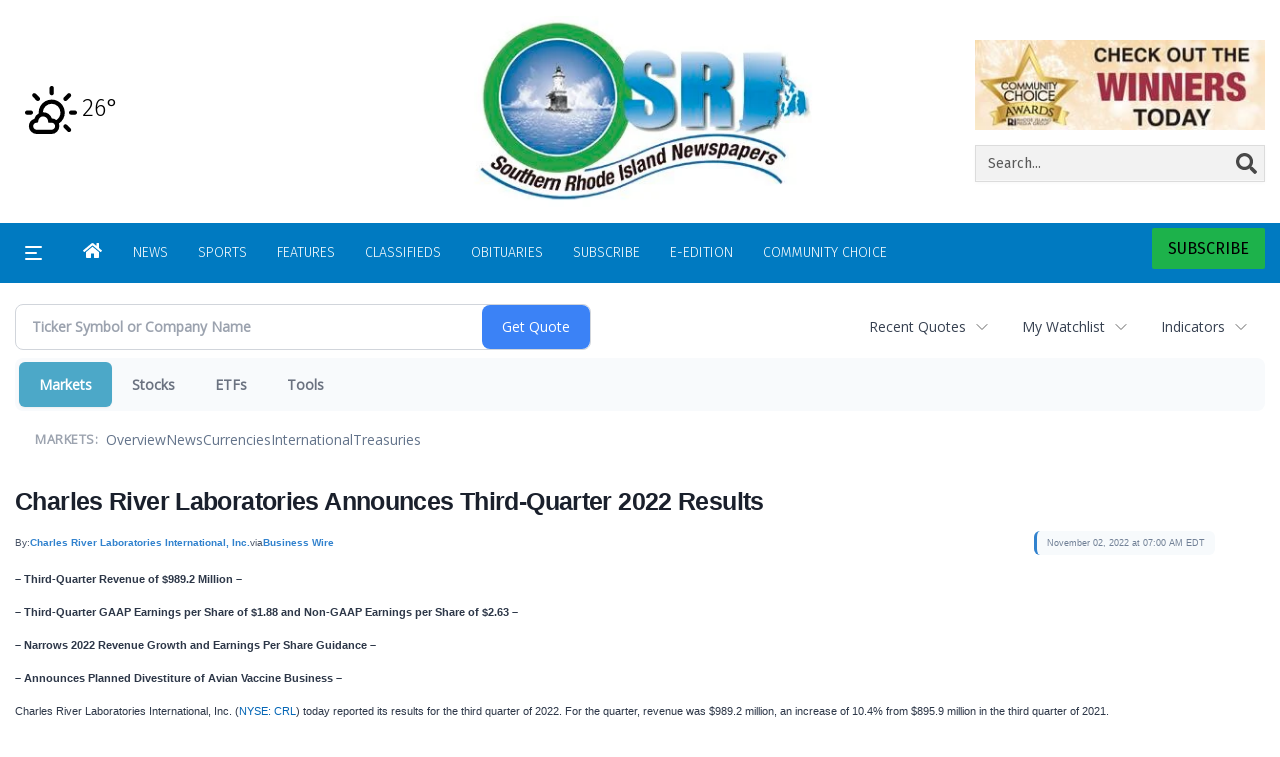

--- FILE ---
content_type: text/html; charset=UTF-8
request_url: https://business.ricentral.com/ricentral/article/bizwire-2022-11-2-charles-river-laboratories-announces-third-quarter-2022-results
body_size: 502968
content:
<!doctype html>




        <html lang="en">
        <head><base href="https://ricentral.com" />
<link href="https://www.google.com" rel="preconnect" />
<link href="https://www.gstatic.com" rel="preconnect" crossorigin="anonymous" />
<meta name="tncms-access-version" content="" />
<meta name="keywords" content="community, user, forum" />

<meta name="author" content="RICentral.com" />
<meta name="viewport" content="width=device-width, initial-scale=1.0" />
<meta name="apple-mobile-web-app-capable" content="yes" />
<meta name="apple-mobile-web-app-status-bar-style" content="black-translucent" />
<meta name="old_googlebot" content="noarchive" />
<meta name="old_robots" content="noindex,nofollow,max-image-preview:standard" />
<meta property="og:type" content="website" />
<meta property="og:url" content="https://www.ricentral.com/users/login/" />
<meta property="og:title" content="User" />
<meta property="og:site_name" content="RICentral.com" />
<meta property="og:section" content="Home" />
<meta property="tncms:ads" content="dmp" />
<link rel="stylesheet preload" as="style" href="https://bloximages.newyork1.vip.townnews.com/ricentral.com/shared-content/art/tncms/templates/libraries/flex/components/bootstrap/resources/styles/bootstrap.min.87df60d54091cf1e8f8173c2e568260c.css"/>
<link rel="stylesheet preload" as="style" href="https://bloximages.newyork1.vip.townnews.com/ricentral.com/shared-content/art/tncms/templates/libraries/flex/components/template/resources/styles/layout.5efa00a146835b5b9c033d7039fbe8c5.css"/>
<link rel="stylesheet" href="https://bloximages.newyork1.vip.townnews.com/ricentral.com/shared-content/art/tncms/templates/libraries/flex/components/user/resources/styles/user.6e5369273889245b9f9628dec1b64228.css"/>
<link rel="stylesheet preload" as="style" href="https://bloximages.newyork1.vip.townnews.com/ricentral.com/shared-content/art/tncms/templates/libraries/flex/components/themes/resources/styles/theme-basic.7fe92e6efd905ab9f8cd307568b298f3.css"/>
<link rel="stylesheet" href="https://fonts.googleapis.com/css2?family=Fira+Sans:wght@300;400;500;600;700;900&amp;family=DM+Serif+Text&amp;display=swap"/>
<link rel="stylesheet preload" as="style" href="https://bloximages.newyork1.vip.townnews.com/ricentral.com/shared-content/art/tncms/templates/libraries/flex/components/block/resources/styles/flex-utility-promo-button.52347555fbb6668223efabadb9c9d111.css"/>
<style>/*<![CDATA[*/ .grecaptcha-badge { visibility: hidden; } #tncms-block-1623238 .tnt-prop-img { max-width: 180px; } #site-logo-1623238 { color: #666; } #weather-1623241 .list-unstyled { margin: 0; } #weather-1623241 span { display: block; } #weather-1623241 .forecast-link a { padding: 8px; margin-top: -10px; } #weather-1623241 .icon { position: relative; } #weather-1623241 .icon .tnt-svg { position: relative; font-size: 26px; margin-bottom: -6px; margin-right: 8px; margin-top: -8px; } #weather-1623241 .temp { font-size: 18px; line-height: 20px; font-weight: bold; } #weather-1623241 .cond { opacity: 0.7; } #weather-1623241 .current-conditions { float: left; height: 24px; } #weather-1623241 .dropdown-toggle { color: #fff; display: block; } #site-top-nav #weather-1623241 .icon { margin-top: 4px; } #site-top-nav #weather-1623241 .temp { line-height: 36px; } #weather-1623241 .current-conditions { height: 36px; padding: 0 10px; } #main-navigation #weather-1623241 .current-conditions { padding-top: 11px; } #user-controls-1581121 .user-controls .dropdown-menu > li > a { padding: 5px 20px; } #user-controls-1581121 .tn-user-screenname, #user-controls-1581121 .large-user-controls .user-welcome { padding: 0 5px; max-width: 75px; text-overflow: ellipsis; white-space: nowrap; overflow: hidden; } #user-controls-1581121 .large-user-controls .user-welcome { padding:0; max-width: 100%; font-weight: bold; } #user-controls-1581121 .dropdown-signup { font-size: 12px; } #user-controls-1581121 .large-user-controls .tn-user-screenname { padding: 0; } #user-controls-1581121 .large-user-avatar { margin-right: 10px; } #user-controls-1581121 .large-user-controls { font-size: 12px; } #user-controls-1581121 .logout-btn { cursor: pointer; } #user-controls-1581121 .login-btn { color: #fff!important; } .follow-links-1623232 li { margin-right: 1px; padding: 0; } .follow-links-1623232 li a, .follow-links-1623232 li a:focus, .follow-links-1623232 li a:active { ; color: #fff!important; font-size: 18px; margin-right: 10px; padding:0; box-shadow: none; } .follow-links-1623232 li a:hover { text-decoration: none; } .follow-links-1623232 li a.fb:hover { color: #3A59A5; } .follow-links-1623232 li a.tw:hover { color: #000; } #weather-1581106 .list-unstyled { margin: 0; } #weather-1581106 span { display: block; } #weather-1581106 .forecast-link a { padding: 8px; margin-top: -10px; } #weather-1581106 .icon { position: relative; } #weather-1581106 .icon .tnt-svg { position: relative; font-size: 52px; margin-bottom: -6px; margin-right: 5px; margin-top: -8px; } #weather-1581106 .temp { font-size: 24px; line-height: 24px; margin-top: 4px; font-weight: bold; } #weather-1581106 .cond { opacity: 0.7; } #weather-1581106 .current-conditions { float: left; height: 48px; } #weather-1581106 .dropdown-toggle { color: #000; display: block; } #tncms-block-1622920 .tnt-prop-img { max-width: 600px; } #site-logo-1622920 { color: #666; } #tncms-block-1581112 .tnt-prop-img { max-width: 1208px; } #block-1581115 .search-spinner { position: absolute; } #block-1581115 .input-group-btn:last-child > .btn, .input-group-btn:last-child > .btn-group { margin-left: 0; } #tncms-block-1581103 .tnt-prop-img { max-width: 214px; } #site-logo-1581103 { color: #666; } #block-1622923 .btn { background-color: #1db24b; } #block-1622923 .btn { color: #fff; } #user-controls-1581127 .user-controls .dropdown-menu > li > a { padding: 5px 20px; } #user-controls-1581127 .tn-user-screenname, #user-controls-1581127 .large-user-controls .user-welcome { padding: 0 5px; max-width: 75px; text-overflow: ellipsis; white-space: nowrap; overflow: hidden; } #user-controls-1581127 .large-user-controls .user-welcome { padding:0; max-width: 100%; font-weight: bold; } #user-controls-1581127 .dropdown-signup { font-size: 12px; } #user-controls-1581127 .large-user-controls .tn-user-screenname { padding: 0; } #user-controls-1581127 .large-user-avatar { margin-right: 10px; } #user-controls-1581127 .large-user-controls { font-size: 12px; } #user-controls-1581127 .logout-btn { cursor: pointer; } #user-controls-1581127 .login-btn { color: #fff!important; } #tncms-block-1580989 .tnt-prop-img { max-width: 180px; } .follow-links-1581001 li { margin-right: 1px; padding: 0; } .follow-links-1581001 li a, .follow-links-1581001 li a:focus, .follow-links-1581001 li a:active { ; background-color: #000; height: 36px; width: 36px; font-size: 26px; color: #fff!important; border-radius: 20px; padding:0; box-shadow: none; } .follow-links-1581001 li a:hover { text-decoration: none; } .follow-links-1581001 li a.fb:hover { color: #fff; background-color: #3A59A5; } .follow-links-1581001 li a.tw:hover { color: #fff; background-color: #000; } /*]]>*/</style>
<script type="text/javascript">/*<![CDATA[*/ (function(){var tnsrc=window.location.hash.match(/[&#]tncms-source=([^&]+)/);var dl = window.dataLayer = window.dataLayer || [];dl.push({"townnews":{"product":{"software":"BLOX","version":"1.90.4"},"crm":{"group_id":370}},"tncms":{"google":{"ga4":"G-XZN8L8BZ8P","ua":"UA-5261583-37"},"template":{"version":"3.155.0"},"page":{"grid":null,"style":"default","path":"\/users","app":"user","theme":"flex","skin":"flex-user","http_status":200},"system":{"render_time":213},"client":{"is_bot":"no","is_gdpr":"no"}}});if (tnsrc && tnsrc[1]) {dl.push({'tncms.campaign.internal_source': tnsrc[1]});}window.addEventListener("DOMContentLoaded", function(oEvent) {var oTest = document.createElement('div');oTest.innerHTML = '&nbsp;';oTest.className = 'adsbox';document.body.appendChild(oTest);var nTimeoutID = window.setTimeout(function() {if (oTest.offsetHeight === 0) {dl.push({'event': 'tncms.ad.blocked'});}document.body.removeChild(oTest);window.clearTimeout(nTimeoutID);}, 100);});var nWidth=Math.max(document.documentElement.clientWidth, window.innerWidth || 0),aBPs=[[300,"Extra small: Most smartphones."],[768,"Small: Tablet devices."],[992,"Medium: Laptops & landscape tablets."],[1200,"Large: Desktop computers."]],i,c,aThisBP,aBP;for(i=0,c=aBPs.length;i<c;i++){aThisBP=aBPs[i];if(aBP===undefined||aThisBP[0]<=nWidth){aBP=aThisBP;}}if(aBP!==undefined){dl.push({'tncms.client.breakpoint':aBP[1]});}(function(w,d,s,l,i){w[l]=w[l]||[];w[l].push({'gtm.start':new Date().getTime(),event:'gtm.js'});var f=d.getElementsByTagName(s)[0],j=d.createElement(s),dl=l!='dataLayer'?'&l='+l:'';j.async=true;j.src='https://www.googletagmanager.com/gtm.js?id='+i+dl;f.parentNode.insertBefore(j,f);})(window,document,'script','dataLayer','GTM-PDQV3N');})(); /*]]>*/</script>
<script src="https://www.google.com/recaptcha/enterprise.js?render=6LdF3BEhAAAAAEQUmLciJe0QwaHESwQFc2vwCWqh"></script>
<script type="module" src="/shared-content/art/tncms/api/csrf.js"></script>
<script type="module" async="async" src="/shared-content/art/tncms/api/access.bc44532080f114b4be74.js"></script>
<script src="https://bloximages.newyork1.vip.townnews.com/ricentral.com/shared-content/art/tncms/templates/libraries/flex/components/jquery/resources/scripts/jquery.min.d6d18fcf88750a16d256e72626e676a6.js"></script>
<script src="/shared-content/art/tncms/user/user.js"></script>
<script src="https://bloximages.newyork1.vip.townnews.com/ricentral.com/shared-content/art/tncms/templates/libraries/flex/components/bootstrap/resources/scripts/bootstrap.min.d457560d3dfbf1d56a225eb99d7b0702.js"></script>
<script src="https://bloximages.newyork1.vip.townnews.com/ricentral.com/shared-content/art/tncms/templates/libraries/flex/components/plugins/resources/scripts/common.08a61544f369cc43bf02e71b2d10d49f.js"></script>
<script src="https://bloximages.newyork1.vip.townnews.com/ricentral.com/shared-content/art/tncms/templates/libraries/flex/components/template/resources/scripts/tnt.c7cd232a9076c196b2102839f349c060.js"></script>
<script src="https://bloximages.newyork1.vip.townnews.com/ricentral.com/shared-content/art/tncms/templates/libraries/flex/components/template/resources/scripts/application.0758030105fdd3a70dff03f4da4530e2.js"></script>
<script async="async" src="https://bloximages.newyork1.vip.townnews.com/ricentral.com/shared-content/art/tncms/templates/libraries/flex/components/block/resources/scripts/user-controls.578df3df79d812af55ab13bae47f9857.js"></script>
<script src="https://bloximages.newyork1.vip.townnews.com/ricentral.com/shared-content/art/tncms/templates/libraries/flex/components/template/resources/scripts/tnt.navigation.accessibility.7a9170240d21440159b9bd59db72933b.js"></script>
<script async="async" src="https://bloximages.newyork1.vip.townnews.com/ricentral.com/shared-content/art/tncms/templates/libraries/flex/components/ads/resources/scripts/vendor.taboola.0f7d1c50406b868f466f9143671a50f4.js"></script>
<script src="https://bloximages.newyork1.vip.townnews.com/ricentral.com/shared-content/art/tncms/templates/libraries/flex/components/ads_blox/resources/scripts/tnt.ads.init.c2b9574823d0d16ffc6f20eef83f4232.js"></script>
<script async="async" src="https://bloximages.newyork1.vip.townnews.com/ricentral.com/shared-content/art/tncms/templates/libraries/flex/components/ads_blox/resources/scripts/tnt.ads.load.462138bd56c8889eca1bfd14028a582d.js"></script>
<script src="/shared-content/art/tncms/tracking.js"></script>
<script src="/shared-content/art/tncms-ad-manager/admanager.js"></script>
<script src="https://bloximages.newyork1.vip.townnews.com/ricentral.com/content/tncms/ads/impressions.js?_dc=1769016932"></script>
<script src="https://bloximages.newyork1.vip.townnews.com/ricentral.com/content/tncms/ads/traffic.js?_dc=1768973727"></script>
<script src="https://bloximages.newyork1.vip.townnews.com/ricentral.com/content/tncms/ads/settings.js?_dc=1519927372"></script>
<script src="https://bloximages.newyork1.vip.townnews.com/ricentral.com/shared-content/art/tncms/templates/libraries/flex/components/ads/resources/scripts/tnt.ads.adverts.66a3812a7b5c12fde8cd998fd691ad7d.js"></script>

            
            <title>User | ricentral.com - Charles River Laboratories Announces Third-Quarter 2022 Results</title>
            
    <style>body { background-color: #ffffff; color: #222; }a, a:hover, .pagination>li>a, .pagination>li>a:hover, .btn-link, .dropdown-menu>li>a, blockquote, blockquote p, .asset .asset-body blockquote p { color: #000; } #main-body-container .container, #main-body-container .container_fluid, .well-main { background-color: #ffffff; } .tnt-content-width-container > * { max-width: 1366px; margin-left: auto; margin-right: auto; } #site-navbar-container, #main-navigation { background-color: #007ac1; } .fixed-nav #main-navigation { background-color: #007ac1 !important; } #site-top-nav-container, #site-top-nav { background-color: #ffffff; } #site-footer-container, #site-footer { background-color: #000; color: #fff; } .navbar-default .navbar-nav>li>a, .navbar-default .navbar-nav>li>a:hover, .navbar-default .navbar-nav>li>a:focus, .navbar-default .navbar-nav>.open>a, .navbar-default .navbar-nav>.open>a:hover, .navbar-default .navbar-nav>.open>a:focus, .navbar-default .navbar-nav>li>button.nav-link, .navbar-default .navbar-nav>li>button.nav-link:hover, .navbar-default .navbar-nav>li>button.nav-link:focus, .navbar-default .navbar-nav>.open>button.nav-link, .navbar-default .navbar-nav>.open>button.nav-link:hover, .navbar-default .navbar-nav>.open>button.nav-link:focus{ color: #fff; } .navbar-toggle .icon-bar { background-color: #fff !important; } .navbar-toggle .sr-only-show { color: #fff !important; } #site-top-nav .list-inline>li>a { color: #000; } .asset .asset-body p, .asset #asset-content p { color: #222; }@media (min-width: 1200px) { .container { width: 100%; } } @media (min-width: 1396px) { .container.has-wallpaper, .has-wallpaper .container, .container { width: 1366px; } } #site-header-container { background-color: #ffffff; }/* full span block region */ #main-top-container.container-fullscreen-region.container-fluid { padding-left: 0px !important; padding-right: 0px !important; }/* full span block region */ #main-bottom-container.container-fullscreen-region.container-fluid { padding-left: 0px !important; padding-right: 0px !important; }@media (max-width: 991px){ .navbar-default .navbar-nav .open .dropdown-menu>li>a, .navbar-default .navbar-nav .open .dropdown-menu>li>a:hover, .navbar-default .navbar-nav .open .dropdown-menu>li>a:focus { color: #fff; } }#site-copyright a, #site-footer a { color: #fff; }.search-redesign .top-breakout > .row { max-width: 1366px; }.nav-tabs>li.active>a, .nav-tabs>li.active>a:hover, .nav-tabs>li.active>a:focus { border-top-color: #1db24b; }#site-header-container{ border-bottom: 3px solid #1db24b; }#site-footer-container{ border-top: 3px solid #1db24b; } .tnt-bg-accent { background-color: #1db24b; } a .tnt-caret-down { color: #1db24b; } .block-title .block-title-inner { border-color: #1db24b; } a.thumbnail:hover, a.thumbnail:focus, a.thumbnail.active { border-color: #1db24b; } .form-control:focus { border-bottom-color: #1db24b; } /* // === fonts in use === // font-family: 'DM Serif Text', serif; font-family: 'Fira Sans', sans-serif; */ /* // === css variables in use === // */ :root { --serif: 'DM Serif Text', serif; --sans-serif: 'Fira Sans', 'Helvetica Neue', Helvetica, Arial, sans-serif; --background: #ffffff; /* Page bg color from page customizations: Can be used to make sure an element is the same color as the page bg. */ --navone: #007ac1; /* Nav bg color from page customizations: Can be used to ensure an element has the same color scheme as nav. */ --navtwo: #fff; /* Nav text color from page customizations: Can be used to ensure an element has the same color scheme as nav. */ --accent: #1db24b; /* Accent color from page customizations: Nav hover, headline hover, section tags, asset meta tags, links within asset, most popular numbers, thick border lines, title borders, accent titles*/ --accent-two: #b2d7f2; /* Accent color two: Subscribe button and block buttons */ --accent-three: #034b81; /* Accent color three */ --rgb-black: 0, 0, 0; /* RGB value of 'dark' color, used for gradients and elements that need transparency. */ --rgb-white: 255, 255, 255; /* RGB value of 'light' color, used for gradients and elements that need transparency. */ --blue: #007ac1; --indigo: #6610f2; --purple: #5f249f; --pink: #e83e8c; --red: #dc3545; --orange: #fd7e14; --yellow: #ffc107; --green: #1db24b; --teal: #20c997; --cyan: #17a2b8; --white: #fff; --black: #000; --gray: #bbbbbb; /* Med shade shade of grey used for e-edition and nav search borders. */ --gray-dark: #343a40; /* Dark shade shade of grey: Nav search text/icon color. */ --gray-light: #dddddd; /* Light shade of grey used for box borders/division lines */ --primary: #007ac1; /* Primary buttons */ --secondary: #6c757d; --success: #1db24b; --info: #00a3e1; --warning: #dc4405; --warning-hover: #ff6720; /* Warm Hover color for warnings */ --danger: #e4002b; /* Warm color for alerts: Weather alert, Danger button */ --light: #efefef; /* Light shade that is not white or transparent. */ --dark: #222222; /* Dark shade that is not black or transparent. */ } /* === font & headline related === */ body { font-family: var(--sans-serif);} .card-headline a, .headline-list .tnt-headline{font-weight:600;font-family:var(--sans-serif);line-height:normal} .headline-list .tnt-headline{font-size:18px} .card-headline h1,.card-headline h2,.card-headline h3,.card-headline h4,.card-headline h5{font-weight:normal} .headline-bold .card-headline h1,.headline-bold .card-headline h2,.headline-bold .card-headline h3,.headline-bold .card-headline h4,.headline-bold .card-headline h5{font-weight:400} /* === default patches DO NOT REMOVE === */ a:focus {outline:none} .btn:focus, .btn:active:focus, .btn.active:focus, .btn.focus, .btn:active.focus, .btn.active.focus { outline: none; outline-offset: unset;} .btn-warning {background:var(--warning);border-color:var(--warning)} .btn-warning:hover {background:var(--warning-hover);border-color:var(--warning-hover)} /* ===================================== */ /* === grid related === */ @media (min-width: 992px) { .grid-ample .main-content.col-md-8 { width: calc(100% - 330px);} .grid-ample .main-sidebar.col-md-4 { width: inherit; min-width: 330px; max-width: 330px;} .grid-ample .main-content.col-lg-8 { width: calc(100% - 330px); } .grid-ample .main-sidebar.col-lg-4 {width: inherit;min-width: 330px;max-width: 330px;} .grid-ample #staticpage-content.col-lg-8 { width: calc(100% - 330px);} } /* if boxy/banded is utilized on any interior pages*/ @media (min-width: 992px) { .grid-boxy .main-content.col-lg-8.col-md-7, .grid-banded .main-content .col-lg-8.col-md-7 { width: calc(100% - 330px);} .grid-boxy .main-sidebar.col-lg-4.col-md-5, .grid-banded .main-content .col-lg-4.col-md-5 { width: inherit; min-width: 330px; max-width: 330px;} .grid-boxy #staticpage-content.col-lg-8 { width: calc(100% - 330px);} .grid-boxy.app-form .col-lg-8 { width: calc(100% - 330px);} .container-breakout .tnt-content-width-container > *{padding-left: 15px;padding-right: 15px} } .container-breakout .tnt-content-width-container > span.clearfix {padding:0} .tnt-content-width-container > * {width: min(1366px,calc(100% - 30px));max-width:none;} .row.equal-height .col-md-4{width: 100%} /* === Mobile Layout === */ @media screen and (max-width: 991px) { .site-search-full-mobile{order: 10;margin-left: auto !important;margin-right:15px} .navbar-header{width: 100%} .site-search-full-mobile .search-form-dropdown .dropdown-menu{height: 50px} .site-search-full-mobile .yamm-content{padding: 8px 10px !important;background: var(--white)} .navbar-default .navbar-nav > li.search-form-dropdown > a, .navbar-default .navbar-nav > .open.search-form-dropdown > a, .navbar-default .navbar-nav > .open.search-form-dropdown > a:hover, .navbar-default .navbar-nav > .open.search-form-dropdown > a:focus {color: var(--navone)!important;} .site-search-full-mobile .search-form-dropdown .dropdown-menu .btn-default { color: var(--white); background-color: var(--primary); border-color:var(--primary);} .affix #main-navigation {min-height: 80px !important} .navbar-header .hamburger-desktop{order: -1} #site-navbar-container, #main-navigation {width:100%; background-color: var(--navtwo)} #main-navigation {height:70px} #main-navigation.navbar-dynamic .navbar-brand {top: 0;transform:none} .sticky .share-header {height:70px;padding-top: 12px !important} .yamm > .navbar-header { display: grid; grid-column-gap: 5px; grid-template-columns: 60px auto 60px;align-items: center; justify-items: center; grid-row-gap: 5px; grid-template-rows: 70px} .navbar-header:before{display: none} .navbar-header:after{display: none} .navbar-brand { float: none; height: initial; padding: 0; font-size: initial; line-height: initial; grid-column-start: 2; grid-column-end: 3;} .navbar-brand img{max-height: 55px !important;margin-top: 0 !important;max-width:none} .navbar-toggle.hamburger-desktop { padding:15px 10px; border-radius: 0px; margin: 0px!important; border: none!important; grid-column-start: 1; grid-column-end: 1;grid-row-start:1} .site-search-full-mobile {grid-column-start: 3; grid-column-end: 4;position: relative !important;float:none !important;align-self: center;top:auto !important;left:auto !important; right:auto !important;bottom:auto;} .site-search-full-mobile .search-form-dropdown{position: relative;width:50px;height: 50px;background: none !important} #main-navigation .search-form-dropdown .dropdown-menu{background: rgba(var(--rgb-white),1)!important;top: 60px !important;padding: 0 !important;border-bottom:1px solid #000 !important;width: calc(100vw - 0px) !important;right:-10px !important} .search-form-dropdown .yamm-content{width: 100%;} .navbar-default .navbar-nav > .search-form-dropdown.open .dropdown-toggle{background: rgba(var(--rgb-white),0)!important} .yamm .dropdown.yamm-fw .dropdown-menu {left:auto !important;right:0px !important;position: absolute;top: 0; padding: 0 5px;height: 100%; width:250px;border: 0} .yamm .dropdown.yamm-fw .dropdown-menu > li{display: flex;align-items: center;height: 100%} .site-search-full-mobile .search-form-dropdown form{padding: 0;} .site-search-full-mobile .form-control { border: solid 1px rgba(var(--rgb-black),.1); } .site-search-full-mobile .btn-default {} .nav > li:last-of-type > a.dropdown-toggle{border: 0 !important;line-height: 30px !important;padding: 10px 15px} .card-labels{display: block !important} .affix .navbar-brand .white-logo{margin-top:15px} .modular-grid .card-compact:last-of-type article{border: 0;margin-bottom: 10px} } @media screen and (max-width: 500px) { .navbar-brand img{max-height: 40px !important;margin-top: 5px !important;max-width:none} } /* === Ad Related === */ body > .ad-placeholder-container .tnt-ads{margin-bottom:0 !important} @media screen and (min-width: 768px) {#tncms-region-global-skyline .tnt-ads-container div:first-child { margin-bottom: 0!important;}} @media screen and (min-width: 1200px) {#tncms-region-global-skyline .ad-placeholder { max-width: 100%;}} .container-breakout { margin:0 -100%; /* fallback */ margin:0 calc(50% - 50vw);} /* Background for Breakout Ads .container-breakout.ad-col .tnt-ads, #tncms-region-global-container-top-fullscreen .top-breakout .tnt-ads { padding: 20px 0; margin-top: 0px; margin-bottom: 20px;} .container-breakout.ad-col .ad-placeholder-container .tnt-ads .ad-placeholder, #tncms-region-global-container-top-fullscreen .top-breakout .tnt-ads .ad-placeholder{ margin: 0 auto!important;} /end background around breakout ads */ /* Sticky Anchor */ #sticky-anchor .sticky-anchor-close { border: solid 1px rgba(var(--rgb-black),.2); background-color: rgba(var(--rgb-white),1); color: #777; top: 0px; border-bottom-width: 0px;} #sticky-anchor { background-color: rgba(var(--rgb-white),1); border-top: solid 1px rgba(var(--rgb-black),.2); padding-top: 10px;} /* === e-Edition === */ .epaper .card .card-image .photo.layout-vertical img {box-shadow: rgba(var(--rgb-black), 0.05) 0px 6px 24px 0px, rgba(var(--rgb-black), 0.08) 0px 0px 0px 1px; margin-bottom: 5px;margin-top: 5px;max-height: none !important} .epaper .card-container{display: grid;grid-template-columns: 150px auto;align-items: center} .epaper .card-container .card-image{box-shadow: 0px 100px 50px -40px #efefef inset,0px -100px 50px -40px #efefef inset,-5px 0px 10px -5px rgba(var(--rgb-black),0.5) inset} .epaper .card-grid.card-img-md .card-panel .card-image { padding: 15px;} .epaper .card-grid .card-container .card-image.card-image-middle, .epaper .card-grid .card-container .card-image.card-image-top {margin-bottom: 0px;} /* === e-Edition Promo/Demo === */ .edemo .card-container{display: grid;grid-template-columns: 150px auto;align-items: center; gap: 15px} .edemo .card-container .card-image{box-shadow: 0px 100px 50px -40px #efefef inset,0px -100px 50px -40px #efefef inset,-5px 0px 10px -5px rgba(var(--rgb-black),0.5) inset} .edemo .card.summary .card-image { padding: 15px; margin-bottom: 0px;} .edemo .panel-body { padding: 0px;} .edemo .card.summary .card-container .card-image{float: none!important; width:unset!important;} .edemo .card.summary .card-container .card-body{float: none!important; width:unset!important;} /* e-Edition in header */ #site-header .eedition-latest .card .card-container>.card-image { z-index: 1; border: 1px solid #bbb; margin-bottom: 1em; max-width: 320px; overflow: visible;} #site-header .eedition-latest .card-image:before { content: ''; position: absolute; width: 10px; height: calc(100% + 5px); top: 5px; left: 100%; box-shadow: inset 0 -2px 0 2px white, inset 0 -6px 0 6px #bbb; border-radius: 0 0 10px 10px; border: 2px solid #bbbbbb; border-top: 0; background: white; z-index: 1; transform: skewY(45deg);} #site-header .eedition-latest .card-image:after{ content: ''; position: absolute; width: calc(100% + 10px); top: 100%; left: 0; border-radius: 0 0 0 10px; border-bottom: 10px solid #ffffff; background: white; z-index: -1; box-shadow: 0 2px 0 0 #bbbbbb;} #site-header .eedition-latest .card-image .media-preview { position: relative; z-index: 5; max-height: 300px; overflow: hidden;} #site-header .eedition-latest { padding: 15px 0 0 0; margin: 0; background-color: transparent;} #site-header .eedition-latest .block-title { margin: 0 0 0 15%; padding-left: 25px; border:none} #site-header .eedition-latest .block-title h4 { font-size: 16px; font-family: var(--serif); font-weight: bold; margin-bottom: 0;} #site-header .eedition-latest .block-title .block-title-inner { padding: 0; margin-bottom: 0; border-bottom: none;} #site-header .eedition-latest .card, #site-header .eedition-latest .block { margin: 0 !important;} #site-header .eedition-latest .card-image { margin-top: -32px;} #site-header .eedition-latest .card-image .photo { max-height: 50px; margin: 0;} #site-header .eedition-latest .card.has-image>.card-container>.card-body { padding-left: 25px;} #site-header .eedition-latest .tnt-headline a { font-weight: normal; font-size: 14px; color: rgba(var(--rgb-black),0.6); font-family: var(--sans-serif);} /* === RIBBON THEME ======================================================================================================================== / Default ample styles (These styles can all be removed to default back to flex-core styling) =========================================================================================================================================== */ /* === Header Styles === */ @media (min-width: 992px) { /*#site-header .site-logo-container img { max-width: 350px !important; max-height: 55px !important; width: auto;}*/ .navbar-brand{display: none} } #site-top-nav{font-weight: 600;font-size: 13px} #topbar-col-two{text-align: right} .navbar-header {display: flex} .navbar-header .hamburger-desktop{order: 10} #tncms-region-main-nav-right-region{display: flex;flex-direction:row-reverse;column-gap: 10px;align-items:center} #tncms-region-main-nav-right-region .dropdown-menu {margin-right: 0px !important} #site-header-container{border-bottom: 0px solid #ddd} #site-navbar-container{border-bottom: 0px solid #ddd} #site-navbar-container.affix{box-shadow: 0px 5px 10px 0px rgba(var(--rgb-black),.05)} #site-navbar-container {display: flex;} #site-header .row:nth-child(2) {display: flex;align-items: center;} #masthead-col-three .list-inline{margin-bottom: 0} @media (min-width: 992px) { #over-top-nav-container{margin:0 auto !important;width: min(1600px,calc(100% - 30px));max-width:none;padding-left:0;padding-right:0} #over-top-nav-container > .row{display: flex;align-items: center} #tncms-region-over-top-nav-two{display: flex;justify-content: flex-end} .subs-button .promo-button .tnt-svg{top: 0} .subs-button button{font-weight: 400;border:none;border-radius: 2px;background:var(--accent) !important;transition: all .3s;color: var(--black) !important; text-transform: uppercase;} .subs-button button.btn-lg{font-size:16px} .subs-button button:hover{background:var(--accent-two) !important} .subs-button .promo-button .sticker{padding: 0} #main-navigation, #site-top-nav{width: min(1600px,calc(100% - 30px));max-width:none;padding-left:0;padding-right:0} #site-navbar-container{flex-direction: column;transition: transform .5s;box-shadow: 1px 1px rgba(var(--rgb-white),.1);} #tncms-region-over-top-nav-one{display: flex;align-items: center} .logo-and-search{display: flex;align-items: center} .logo-and-search .col-md-5{width: 270px} .logo-and-search .col-md-7{width: calc(100% - 270px)}/*#site-navbar-container.affix{transform: translate3d(0, -90px, 0)} #tncms-region-over-top-nav-one{height: 90px;}*/} .header-search .search-form-container{padding: 0;margin-bottom: 0} .header-search button span{display: none} .header-search button .tnt-search{display: block !important;font-size: 21px;opacity: .7;transition: all .3s} .header-search .site-search-form{display: flex;flex-direction: row;} .header-search .input-group .form-control{float: none !important;display: block !important;width:calc(100% - 40px);margin:0 0 0 auto;background: none;border: 0;box-shadow: none;} .header-search .input-group .form-control *{background: none !important} .header-search .input-group-btn {display: flex !important;flex-basis: 40px} .header-search .input-group-btn .btn-primary {color: var(--black);} .header-search{width: 100%} .header-search .site-search-form label{display: none !important} .header-search .input-group-btn *{background: none !important;border: 0} .header-search form{border-bottom: 1px solid rgba(var(--rgb-white),.4);transition: all .3s} .header-search form:focus-within{border-bottom: 1px solid rgba(var(--rgb-white),1);} .header-search form:focus-within button .tnt-search{opacity: 1} .header-user .not-logged-in .dropdown-menu .btn{border-radius: 10px;border:0px solid rgba(var(--rgb-white),.2);padding:0px !important;background: var(--navone);font-weight: 600;text-transform: uppercase;font-size: 15px} .header-user .not-logged-in .dropdown-menu .dropdown-signup{display: flex;flex-direction: column;justify-content: center;text-align: center} .header-user .not-logged-in .dropdown-menu .dropdown-signup a{background: var(--navone);color: #fff;text-align: center;border-radius: 10px;text-decoration: none;margin-top: 10px;font-size: 15px;font-weight: 600;text-transform: uppercase} .header-user .not-logged-in .dropdown-menu .dropdown-signup a:hover{opacity: .8} .header-user .not-logged-in .dropdown-menu h4{margin-top: 0;color: #fff;font-size: 15px;text-align: center} .header-user .not-logged-in .navbar-right .user-control-link:after{content:'Log In';margin-left: 5px } .header-user .not-logged-in a{text-decoration: none !important} .header-user .logged-in .dropdown-menu {width: 300px;padding:15px !important} .header-user .logged-in .dropdown-menu li[role='menuitem'] a{background: var(--navone);color: #fff;text-align: center;border-radius: 10px;text-decoration: none;margin-top: 10px;font-size: 15px;font-weight: 600;text-transform: uppercase} .header-user .logged-in .dropdown-menu li[role='menuitem'] a:hover{opacity: .8} .header-user .logged-in .dropdown-header{margin-top: 0;color: #fff;font-size: 15px;text-align: center;font-weight: bold;} .header-social li a{opacity: 1;border-radius: 4px !important;box-shadow: rgba(var(--rgb-black), 0.16) 0px 1px 4px;transition: all 0.2s ease;} .header-social li a:hover{opacity: 1;border-radius: 4px !important;box-shadow: rgba(50, 50, 93, 0.25) 0px 6px 12px -2px, rgba(var(--rgb-black), 0.3) 0px 3px 7px -3px;margin-top: -3px} .header-social .list-inline{margin-left: 0 !important} #main-navigation li a {text-transform: uppercase;} @media (min-width: 992px) { #main-navigation{margin:0 auto !important;min-height: 60px;display: flex;align-items: center;transition: all 0.5s ease;} #main-navigation .navbar-collapse{width: 100%} .affix #main-navigation {min-height: 60px} #main-navigation .dropdown{position: relative} .header-weather .dropdown-menu{padding-bottom:0} #masthead-col-two .img-responsive{/*max-height: 80px;*/width: auto;margin:0 auto} #main-navigation .navbar-collapse{display: flex !important;align-items: stretch} #main-navigation .navbar-collapse:before{display: none} #main-navigation .navbar-collapse:after{display: none} #main-navigation .navbar-collapse > .pull-right{float: none !important;order: 2;flex:1} #main-navigation .navbar-collapse .navbar-left{float: none !important;} } .header-weather{margin-right: auto;margin-left: 10px} .header-weather .current-conditions{height: auto !important;padding-top: 0 !important} .header-weather *{font-weight: 300 !important} .navbar-brand {padding-top: 0;transition: all 0.5s ease;} .navbar-brand .slogan-logo .img-responsive{transition: all 0.5s ease;opacity: 1} .affix .navbar-brand .slogan-logo .img-responsive{height: 0;opacity: 0} .affix .navbar-brand {padding-top: 3px} .navbar-brand .white-logo{transition: all 0.5s ease;} .affix .navbar-brand .white-logo{margin-top: 5px} .navbar-toggle.hamburger-desktop .sr-only-show{display:none !important} .navbar-toggle.hamburger-desktop {padding:5px 10px ;;margin-right: 15px !important;transition: all 0.3s ease;background:none;opacity: 1} .navbar-toggle.hamburger-desktop .icon-bar{width: 17px;height: 2px;background: var(--navtwo) !important} .navbar-toggle.hamburger-desktop .icon-bar:nth-of-type(2){width: 12px} .navbar-toggle.hamburger-desktop:hover{opacity: .8} @media (max-width: 991px) { .navbar-toggle.hamburger-desktop .icon-bar{width: 17px;height: 2px;background: var(--primary) !important} } /* === Navigation === */ .navbar-default .navbar-nav > li > a{transition: all 0.5s ease;font-size:14px;padding:0 15px;border-left:solid 0px transparent;border-right:solid 0px transparent!important;font-weight:300;line-height: 50px} @media (min-width: 992px) and (max-width: 1200px){.navbar-default .navbar-nav > li > a{font-size:11px;/*line-height: 30px !important;*/padding:0 12px} } .navbar-default .navbar-nav > li > .dropdown-menu li a {color: var(--white)} .navbar-default .navbar-nav > li > a:hover, .navbar-default .navbar-nav > li > a:focus{background: transparent !important; color:rgba(var(--rgb-white),.9) !important;text-decoration: underline;} .navbar-default .navbar-nav > .open > a, .navbar-default .navbar-nav > .open > a:hover, .navbar-default .navbar-nav > .open > a:focus{background: transparent !important; color:rgba(var(--rgb-white),.9) !important;text-decoration: underline;} .navbar-default .navbar-nav > li > .dropdown-menu {background-color: var(--navone);border: 0px solid #CCC;padding-top:0;padding-bottom:0;margin-left:0 !important;border-bottom: 3px solid var(--accent);box-shadow: rgba(var(--rgb-black), 0.12) 0px 1px 3px, rgba(var(--rgb-black), 0.24) 0px 1px 2px;} .navbar-default .navbar-nav > li > .dropdown-menu li a{line-height: 30px;font-weight:300;transition: all 0.2s ease;font-size:14px;} .navbar-default .navbar-nav > li > .dropdown-menu li a:hover{background: var(--accent);color: #fff !important} /* === Customized Hamburger drawer === */ .offcanvas-drawer .in-drawer { text-align: center; padding: 15px 0 10px 0;} .offcanvas-drawer a, .offcanvas-drawer a:hover { color: #fff;} .offcanvas-drawer .navbar-nav li a{display: inline-block} .offcanvas-drawer .navbar-nav li a, .offcanvas-drawer .navbar-nav .panel-title a, .offcanvas-drawer .open .dropdown-menu > li > a { color: #fff; text-shadow: none !important;} .offcanvas-drawer .search-form-container { border-width: 0 0 1px 0; background-color: transparent!important;} .offcanvas-drawer .search-form-container.card { margin: 0px;} .offcanvas-drawer .search-form-container, .offcanvas-drawer .user-controls, .offcanvas-drawer .tnt-photo-sales-cart { padding: 10px 15px; border-top: 0!important; border-bottom: 1px solid #ddd!important;} .offcanvas-drawer .user-controls, .offcanvas-drawer .tnt-photo-sales-cart { background-color: rgba(var(--rgb-black), .02);} .offcanvas-drawer .panel { padding: 15px 20px; border-bottom: solid 1px rgba(var(--rgb-white),.1) !important;} .offcanvas-drawer .navbar-nav .panel-title { border: 0!important; padding: 0; font-weight: 800;} .offcanvas-drawer .navbar-nav .panel-title a, .offcanvas-drawer .navbar-nav li a{ padding: 10px 0;} .offcanvas-drawer [data-toggle="collapse"] { display: none !important;} .drawer-open .offcanvas-drawer .collapse { display: block !important;} .offcanvas-drawer .dropdown ul, .offcanvas-drawer .panel ul { padding: 0px; background-color: transparent; column-width: auto; column-count: 2;} .offcanvas-drawer .navbar-nav .panel-title a{font-size: 18px} .offcanvas-drawer .navbar-nav .panel-title a:hover{color: var(--accent)} .offcanvas-drawer .navbar-nav .panel-title .expand-label { color: #ffffff; font-size: 18px; padding: 10px 0px;} .offcanvas-drawer .navbar-nav .panel-title:hover, .offcanvas-drawer .navbar-nav li a:hover, .offcanvas-drawer .navbar-nav li.open, .offcanvas-drawer .navbar-nav li:active, .offcanvas-drawer .navbar-nav li.open > a {color: #777; background-color: transparent;} .drawer-open .offcanvas-drawer-left { box-shadow: 0 5px 10px 0 rgba(var(--rgb-black),0.1); border-right: 1px solid rgba(var(--rgb-black),0.2);} .offcanvas-drawer .user-controls {display: flex !important;justify-content: center;margin-bottom: 10px;align-items: center} .offcanvas-drawer .tn-user-avatar svg.tnt-user{height: 30px} .offcanvas-drawer .panel {border-top: 0 !important;box-shadow: rgba(33, 35, 38, 0.1) 0px 10px 10px -10px;} @media (min-width: 992px) { .offcanvas-content-left, .offcanvas-drawer { width: 350px;} } .offcanvas-drawer { background-color: #000; color: #fff !important; text-shadow: none !important; font-size: 18px;} .offcanvas-drawer .navbar-nav li { border: none !important;} .offcanvas-drawer .navbar-nav li a { color: #fff; padding: 0; line-height: 16px; padding: 10px 0; text-shadow: none !important; -webkit-column-break-inside: avoid; font-size: 14px !important;font-weight: 100} #tncms-region-mobile-nav-top-left-region{display: flex;align-items: center} #tncms-region-mobile-nav-top-left-region .offcanvas-close-btn{position: relative;border: 0;height: 26px;margin-right: 5px;opacity: .8;margin-top:5px} #tncms-region-mobile-nav-top-left-region .offcanvas-close-btn:hover{opacity: 1} #tncms-region-mobile-nav-top-left-region .img-responsive{max-width: 150px;margin-left: 15px} #tncms-region-mobile-nav-top-left-region .header-weather{margin-left: auto;margin-right: 5px} .hamb-user{flex-basis: 100%} #tncms-region-mobile-nav-top-left-region{flex-wrap: wrap} .offcanvas-drawer .user-controls{border-radius: 30px;border:1px solid rgba(var(--rgb-white),.1) !important;margin-left: 30px;margin-right: 30px} .offcanvas-drawer .user-controls .btn{border:1px solid rgba(var(--rgb-white),.1) !important;border-radius: 4px;text-decoration: none !important;background:var(--navone) !important} .offcanvas-drawer .user-controls .btn:hover{background:var(--accent) !important} .offcanvas-drawer .header-weather .temp-desc{margin-top: 5px} .hamburger-copyright small{font-size: 12px;/*display: flex;flex-direction: column;gap:8px;padding-left: 15px;padding-right: 15px;color:rgba(var(--rgb-white),.7);*/} .hamburger-copyright {padding: 15px 25px;} .hamburger-copyright #site-copyright{padding: 0 !important} /* === footer === */ #site-footer-container {border: 0} footer .row{clear: both} #site-footer {padding:40px 0 0;position: relative;background: none;} @media (max-width: 1395px) {#site-footer,#site-copyright-container {padding-left:20px !important;padding-right:20px !important}#site-copyright-container .row{margin-left:0;margin-right:0}} #site-footer-container {position: relative;border-top: 0px solid var(--accent);} .footer-logo .img-responsive{max-height: 60px;width:auto;margin-bottom:5px} @media screen and (max-width: 767px) {.footer-logo .img-responsive{max-height: 30px;width:auto;margin-top:9px}} #site-footer .bullet-nav .tnt-section-home .nav-label{display: inline} #site-footer .bullet-nav .tnt-home{display: none} .footer-social .list-inline{margin-left: 0} .footer-social li a{opacity: 1;} .footer-social li a:hover{opacity: .8;} #site-footer .bullet-nav {list-style: none;padding-left: 0;font-weight: 300} #site-footer .block-title {border-bottom: 0px solid rgba(var(--rgb-white),.25);margin-bottom: 10px} #site-footer .block-title .block-title-inner{margin-bottom: -1px;border-bottom-width: 0px;padding-right: 0} #site-footer .block-title .block-title-inner *{font-weight: 100;font-size: 21px} #site-footer .bullet-nav a{opacity: 1;line-height: 1.6} #site-footer .bullet-nav a:hover{opacity: .8;text-decoration: none;} div#site-copyright-container {padding-bottom: 100px;border-top: 1px solid rgba(var(--rgb-white),.1)} #site-copyright section > *{padding-left: 0;padding-right: 0} #site-copyright section .col-md-5{text-align: right} @media (max-width: 991px) { #site-copyright section {display: flex;flex-direction: column;margin-left: 15px;margin-right: 15px} #site-copyright section > *{width: 100%;text-align: center !important} } /* === Rewire ================================================================================================================== */ .panel{box-shadow: 0 1px 4px rgba(var(--rgb-black),.03)!important;border: 1px solid rgba(var(--rgb-black),.09) !important;border-radius: 0px !important; } .card .tnt-headline a{-moz-transition: all 0.5s;-webkit-transition: all 0.5s;-o-transition: all 0.5s; transition: all 0.5s;} .card .tnt-headline a:hover{color:var(--accent);-moz-transition: all 0.5s;-webkit-transition: all 0.5s;-o-transition: all 0.5s; transition: all 0.5s;} .card .card-headline h3 a {line-height: 1} @media screen and (min-width: 768px) { .card .card-headline h3 {font-size: 20px;} } .card .card-labels *{font-weight: 600;letter-spacing: .1ch;text-transform:none} .card .card-labels .text-muted *{color: var(--accent)} .card .card-date *{font-size: 12px;font-weight: 300;letter-spacing: .1ch} .list-group-item.active, .list-group-item.active:hover, .list-group-item.active:focus { background-color: var(--accent); border-color: var(--accent);} .jumbotron {background-color: transparent; border-bottom: solid 10px var(--accent);} .container .jumbotron h1 { text-shadow: none!important;} .fullscreen-region .image-header .block>.block { background-color: #F2F2F2; text-align: center; padding: 0 15px 15px;} .fullscreen-region .image-header .tnt-prop-img { max-width: 1336px!important;margin:auto;} .tnt-load-more {line-height: normal;font-size: 16px;max-width: 250px;letter-spacing: .1ch } .block-content-discovery{padding-top: 15px;border-top:1px solid #ddd} .asset .asset-header h1 {font-weight: 700;font-family:var(--sans-serif)} .asset .asset-header .label-flag {color: var(--black); background-color: rgba(var(--rgb-white),.85);} .asset .meta .asset-date,.asset .asset-header .meta .text-muted{color:var(--accent);font-weight:500} .asset .asset-header .text-muted {color: rgba(var(--rgb-white),.6);} .asset .asset-content p a{color:var(--accent)} .asset .asset-body p{font-family: var(--sans-serif);font-size: 20px;line-height: 1.7em} .well { border: 1px solid rgba(var(--rgb-black),.09); border-radius: 0; box-shadow: 0 1px 4px rgba(var(--rgb-black),.03)!important;} .btn, .btn-group-lg>.btn, .btn-group-sm>.btn, .btn-group-xs>.btn, .btn-lg, .btn-sm, .btn-xs, .form-control, .tncms-captcha-response { border-radius: 2px;} .btn:active, .btn.active { box-shadow: none;} .btn-primary, .tnt-load-more { color: #fff; background-color: var(--primary); border-color: var(--primary);} .btn-primary:hover, .tnt-load-more:hover { color: #fff; background-color: var(--primary); border-color: var(--primary); opacity: .8;} .btn-primary:active:hover, .btn-primary.active:hover, .open>.dropdown-toggle.btn-primary:hover, .btn-primary:active:focus, .btn-primary.active:focus, .open>.dropdown-toggle.btn-primary:focus, .btn-primary:active.focus, .btn-primary.active.focus, .open>.dropdown-toggle.btn-primary.focus, .btn-primary:focus, .btn-primary.focus, .tnt-load-more:focus, .tnt-load-more.focus { color: #fff; background-color: var(--primary); border-color: var(--primary); opacity: .8; outline: none; outline-offset: unset;} .input-group-lg>.form-control, .input-group-lg>.input-group-addon, .input-group-lg>.input-group-btn>.btn { border-radius: 0px;} .follow-links .list-inline li a:not(.btn-md):hover {background: none;} .card figure .image .asset-icon,.card-image-group .asset-icon,.masonry-content .asset-icon {padding: 5px 10px;color: #fff;background-color: var(--accent);font-size: 23px;line-height: 23px;} .card figure .image .asset-icon .icon-duration,.card figure .image .asset-icon .icon-count {display:none;} /* ====== Dark Asset Header =======================================*/ body.blox-asset #main-top-container{background: var(--black)} body.blox-asset #asset-container-top{background: var(--black);display: none} body.blox-asset #main-page-container{padding-top: 0;} body.blox-asset .asset-masthead{position: relative;padding-bottom: 150px;padding-top:40px ;margin-top: -1px} body.blox-asset .asset-masthead:before{content: '';background-color: var(--black);margin: 0 calc(50% - 50vw);height: 100%;width: 100vw;position: absolute;top: 0;left: 0;display:block} body.blox-asset .asset-masthead > *{position: relative;color: var(--white)} body.blox-asset .asset-masthead a{color: var(--white)} body.blox-asset .asset-masthead .social-share-links a { color: var(--black);} .asset .share-container.headline-right{top: 40px} body.blox-asset article.asset > .row {margin-top: -130px;position: relative;padding-top: 20px;background: #fff} body.blox-asset .asset-header {position: relative; padding-bottom: 130px; padding-top:20px ;margin-top: -1px} body.blox-asset .asset-header:before {content: '';background-color: #007ac1;margin: 0 calc(50% - 50vw);height: 100%;width: 100vw;position: absolute;top: 0;left: 0;display:block} body.blox-asset .asset-header > * {position: relative;color: #fff} body.blox-asset .asset-header a {color: #fff} body.blox-asset article.asset > .row {margin-top: -100px;} @media screen and (min-width: 992px) { .asset-paging a.arrow {background:rgba(var(--rgb-white),1)} } @media screen and (max-width: 991px) { body.blox-asset .asset-masthead{padding-top:10px} .asset-paging-container{margin-bottom: 0;height: auto} } @media all and (-ms-high-contrast:none) {.container > .navbar-header, .container-fluid > .navbar-header {min-width:240px !important}} .card.feature .centered-content {z-index: 99 !important} .article-share-nav>span { color:var(--navtwo);} /* block top more buttons */ .pos-top li a{text-decoration: none} .pos-top li a:hover{opacity: .8} .pos-top li {position: relative;display: inline-block;} /*.pos-top li::after {content: ""; background: var(--accent); height: 1px; position: absolute; bottom: -4px; transition: .16s all 0.025s;} .pos-top li::after {left: 100%;right: 0;} .pos-top li:hover ~ li::after {left: 0;right: 100%;} .pos-top li:hover::after {left: 5px; right: 5px;}*/ /* small mobile layout */ @media screen and (max-width: 767px) { .card-compact .card.has-image > .card-container > .card-body > .card-image, .card-compact .card.has-image > .card-container > .card-image {width: 150px} .card-compact .card.has-image > .card-container > .card-body, .card-grid.card-compact.card-img-lg .card.has-image > .card-container > .card-body{margin-left:160px} .card-compact > .card, .card-compact > .row > div > .card {padding-left:0;padding-right:0 } .fullscreen-region .card-compact {padding-left: 15px;padding-right:15px} .card-compact .card.has-image > .card-container > .card-body > .card-image, .card-compact .card.has-image > .card-container > .card-image {width: 150px} .card-compact .card.has-image > .card-container > .card-body, .card-grid.card-compact.card-img-lg .card.has-image > .card-container > .card-body{margin-left:160px;text-align:left} .card-compact > .card, .card-compact > .row > div > .card {padding-left:0;padding-right:0 } .card-compact .last-grid-item article:last-of-type{border-bottom: 0 !important} .card-compact article:first-of-type{border-top: 0 !important} .card-compact .card.has-image > .card-container > .card-body .card-lead{display:none} .card.feature .centered-content-container.vert-align-bottom{position: relative !important} article.card.summary {border-top:0px solid #ddd;margin-bottom:0;margin-top:0;padding-top:15px} .pos-bottom{margin-top: 20px !important} .card-compact > .card:first-child{border-top: 0} .card-grid.card-compact .card-container .card-image.card-image-top{margin-bottom: 0} } /* additional grid and block borders for desktop */ @media (min-width:768px) { .row.equal-height.swapRow {display:block;} .row.equal-height {display: -webkit-flex;display: -ms-flexbox;display: flex;} .row.equal-height #tncms-region-front-one-l{border-left: 1px solid rgba(var(--rgb-black),0.1);border-right: 1px solid rgba(var(--rgb-black),0.1);} .row.equal-height #tncms-region-front-two-l{border-left: 1px solid rgba(var(--rgb-black),0.1);border-right: 1px solid rgba(var(--rgb-black),0.1);} .row.equal-height #tncms-region-front-three-l{border-left: 1px solid rgba(var(--rgb-black),0.1);border-right: 1px solid rgba(var(--rgb-black),0.1);} .row.equal-height #tncms-region-front-four-l{border-left: 1px solid rgba(var(--rgb-black),0.1);border-right: 1px solid rgba(var(--rgb-black),0.1);} } /* === block titles === */ #main-body-container .block-title {border: 0} #main-body-container .block-title .block-title-inner {border: 0;padding: 0;} #main-body-container .block-title .block-title-inner *{font-weight: 700;color:var(--navone)} #main-body-container .block-title.light .block-title-inner *{color:rgba(var(--rgb-white),1)} /* index page heading */ .page-heading section {background: #F2F2F2;padding: 20px 20px 0} .page-heading.nav-background section{background:var(--black)} .page-heading .card{margin-bottom: 0} .page-heading .heading{max-width: 1340px;margin:0 auto} /*.page-heading *{color: #000 !important}*/ /*.page-heading .block-title-inner:after{content: '';display: block;height: 1px;width:100%;background: var(--accent);z-index: 10;bottom: 0 !important;position: absolute;display:block}*/ .page-heading .block-title-inner{position: relative} .page-heading .block-title{margin-bottom: 20px !important} .page-heading .breadcrumb{margin-bottom: 0} .page-heading .block-title-inner *{text-decoration: none} .page-heading .block-title-inner a:hover{opacity: .7} .page-heading .block-title-inner a {transition: all 0.3s ease} .page-heading.nav-background .heading *{color: #fff !important} .page-heading .heading > .clearfix{display: flex;flex-direction: column;} .page-heading .pos-top{float: none !important;display: flex;justify-content:center;column-gap: 10px } .page-heading .pos-top li a{padding: 6px 9px;background: var(--accent-two);border-radius: 7px;font-size: 14px} .page-heading .pos-top li{padding: 0} .page-heading .pos-bottom{float: none !important;display: flex;justify-content:center;column-gap: 10px;margin-top:0 !important } .page-heading .pos-bottom li a{padding: 6px 9px;background: var(--accent-two);border-radius: 7px;font-size: 14px;color:#fff !important} .page-heading .pos-bottom li{padding: 0} @media (max-width:767px) { .page-heading .pos-bottom li a{padding: 6px;background:none;border-radius: 0px;font-size: 13px;color:#fff !important} .page-heading .pos-top li a{padding: 6px;background:none;border-radius: 0px;font-size: 13px;color:#fff !important} #main-body-container .page-heading .emphasis-h1 .block-title{margin:5px 0 !important} #main-body-container .page-heading .emphasis-h1 .block-title h1{font-size:20px} } .page-heading-autonav .blox-autolist{max-width: 1366px;margin:0px auto;display: flex !important;justify-content: center;gap: 10px;padding-top: 15px;flex-wrap:wrap} .page-heading-autonav .blox-autolist a{border: 0;padding: 6px 9px;background: var(--accent);border-radius: 7px;font-size: 14px;color: var(--white);line-height: normal} .page-heading-autonav .blox-autolist a:hover{opacity: .8} @media screen and (max-width: 991px) {.page-heading .breadcrumb.pull-right { float: none; width: 100%;}} /* hides this block on static pages */ .app-staticpages.blox-asset .page-heading { display: none;} body.blox-asset .staticpage-header:before {content: ''; background-color: var(--black);margin: 0 calc(50% - 50vw);height: 100%;width: 100vw;position: absolute;top: -1px;left: 0;display:block} body.blox-asset .staticpage-header {position: relative;padding-bottom: 150px;padding-top: 20px;margin-top: -1px; text-align: center; text-transform: uppercase;} body.blox-asset .staticpage-header *{z-index: 2;color: #fff !important;position: relative;font-weight: bold;} article#staticpage > .row{margin-top: -110px;background: #fff !important;z-index: 10;position: relative;padding-top: 15px} /* .accent-title .block-title .block-title-inner * {color:var(--accent)} .accent-title .pos-top li a{font-weight: 600;color: var(--accent);font-size: 15px} @media (max-width:767px) { .accent-title section > .clearfix {display: flex;flex-direction: column-reverse;} .accent-title .block-title{margin-bottom: 0 !important} .accent-title section > .clearfix:after{display: none} .accent-title section > .clearfix:before{display: none} .accent-title .pos-top li:first-of-type{padding-left: 0} } */ #main-body-container .block-title {margin-bottom:20px} #main-body-container .accent-title .block-title-inner, #main-body-container .emphasis-h1 .block-title-inner, #main-body-container .user-header .block-title-inner {} #main-body-container .accent-title .block-title-inner b, #main-body-container .emphasis-h1 .block-title-inner b, #main-body-container .user-header .block-title-inner b {color:#222;font-family:Georgia,serif;text-transform:uppercase} #main-body-container .emphasis-h1 .block-title-inner, #main-body-container .user-header .block-title-inner {color:#222} #main-body-container .emphasis-h1 .block-title-inner a, #main-body-container .accent-title .block-title-inner a {color:#222} #main-body-container .emphasis-h1 .block-title {text-align:center;margin:20px 0} #main-body-container .emphasis-h1 .block-title-inner h1 {font-weight:bold;color:#222;text-transform:uppercase} #main-body-container .emphasis-h1 .breadcrumb{position: absolute;right: 0;top: 20px} #main-body-container .accent-title .emphasis-h2 .block-title {display:inline-block;margin-bottom:20px} #main-body-container .accent-title .emphasis-h2 .block-title-inner h2 {font-weight:700;color:#222;text-transform:uppercase} #main-body-container .accent-title .emphasis-h2 .block-title-inner h2 span {font-family:Georgia,serif;font-weight:300;font-style:italic;} #main-body-container .accent-title .emphasis-h3 .block-title {display:inline-block;margin-bottom:20px} #main-body-container .accent-title .emphasis-h3 .block-title-inner {position:relative;padding-left:15px} #main-body-container .accent-title .emphasis-h3 .block-title-inner h3 {font-weight:700;color:#222} #main-body-container .accent-title .emphasis-h3 .block-title-inner:after {display:block;position:absolute;content:"";width:8px;height:70%;top:15%;left:0; background-color:var(--accent)} #main-body-container .accent-title .emphasis-h3 .block-title-inner h3 span {font-family:Georgia,serif;font-weight:300;font-style:italic;color:var(--accent)} #main-body-container .related-wrapper h4, #main-body-container .accent-title .emphasis-h4 .block-title {display:inline-block; margin-bottom:20px} #main-body-container .accent-title .emphasis-h4 .block-title-inner {position:relative;padding-left:15px} #main-body-container .accent-title .emphasis-h4 .block-title-inner h4 {font-weight:700;color:#222} #main-body-container .accent-title .emphasis-h4 .block-title-inner:after {display:block;position:absolute;content:"";width:8px;height:70%;top:15%;left:0; background-color:var(--accent)} #main-body-container .accent-title .emphasis-h4 .block-title-inner h4 span {color:#595959} #main-body-container .accent-title .light .block-title-inner * {color: #fff !important} .title-no-margin section{margin-bottom: 0 !important} /* === thin font numbered popular list === */ .list-popular > li:before{font-weight: 300;font-size: 50px!important;line-height: 50px!important;color: var(--accent) !important;padding: 0;display: inline-block;vertical-align: middle;background:none!important;width: unset!important;height: unset!important;} .list-popular > li{clear: both;margin-bottom: 5px;display: flex;align-items: center;border-bottom: 1px solid #ddd;padding-bottom: 5px;background-color: transparent !important;} .list-popular .tnt-headline{margin-left: 0} .list-popular > li:last-of-type{border-bottom: 0} .list-popular a:hover{text-decoration: none;color: var(--accent);} .list-popular a{-moz-transition: all 0.5s;-webkit-transition: all 0.5s;-o-transition: all 0.5s;transition: all 0.5s;} /* === breaking news bars === */ .breaking .breaking-title h4 {line-height: normal} .breaking-container{max-width: min(1600px,calc(100% - 30px)) !important;margin:0 auto} /*.breaking-container{background:linear-gradient(135deg, rgba(var(--rgb-white),0) 0%,rgba(var(--rgb-white),0) 50%,rgba(var(--rgb-white),0.10) 50%,rgba(var(--rgb-white),0) 100%);max-width: 1396px !important}*/ .breaking{background: var(--accent) !important} .breaking .breaking-container{background: var(--accent)} .breaking .breaking-title{margin: 0;width: auto;padding:0 15px;line-height: 50px !important} .breaking .breaking-title h4{line-height: 44px} .breaking .breaking-content .card .card-headline > h3{padding-top: 0;padding-bottom: 0} .breaking .card-headline h3{line-height: 30px} @media screen and (max-width: 991px) { .breaking .breaking-title {margin-left: 0} .breaking .breaking-content{padding-left:0 !important} } .weatheralert * {line-height: 1.25 !important} .weatheralert .breaking.row {background-color:#d43f3a;} .weatheralert .card.card-panel.panel { max-width: min(1600px,calc(100% - 30px)) !important; margin: auto;border:none!important;box-shadow:none!important;background-color:transparent!important;padding: 7px 0px;} .weatheralert .breaking-label h3 {font-size: 18px; font-weight: 500; text-transform: uppercase;margin:0;padding: 7px 0px; /*line-height: 44px;*/} .weatheralert .weather-alert h3 {font-size: 20px; font-weight: 500!important;font-family:var(--serif);padding: 7px 0px; /*line-height: 30px;*/} /*.weatheralert .col-md-2, .weatheralert .col-md-10 {padding-left:0; padding-right:0;}*/ .weatheralert .breaking .weather-alert a {color: #fff!important;} @media screen and (min-width: 992px) { .weatheralert .card.card-panel.panel { display:flex;} .weatheralert .col-md-2 {width: auto;} .weatheralert .col-md-10 {flex-grow: 1; padding-left: 30px!important; padding-right: 0!important;} } /* === re-order (1st)front-container-top-fullscreen and (2nd)global-container-top-fullscreen === */ section#main-top-container {display: flex;flex-direction: column-reverse;} /* === Marketplace === */ .business-search-container .business-search-title h1 { text-transform: uppercase; font-family: var(--sans-serif); font-weight: 600; font-size: 24px; line-height: 28px;} .business-search-container {background:var(--navone)} .business-search-container *{} .business-search-container a{text-decoration: underline} @media (min-width:768px) { .marketplace-cat section {display: flex;flex-direction: column;height: 100%;margin-bottom: 0 !important} .marketplace-cat .card-bg-color.biz-featured-category {margin-bottom: 40px!important; height: 100%} .marketplace-cat .card-bg-color.biz-featured-category .panel {margin-bottom: 0!important; height: 100%} .marketplace-cat, .marketplace-cat .card-bg-color .panel .panel-body {height: 100%} body.blox-asset .business-profile .asset-header h1 { font-size: 42px;} } @media screen and (min-width: 1280px) {.container-fullscreen-region .business-search-container .centered-content { max-width: 1340px;}} .container-fullscreen-region .business-search-container .centered-content { padding: 0px 15px 20px;} .business-profile .share-container.content-above { padding: 20px 0;} body.blox-asset .business-profile .asset-header { padding: 20px 0px 30px;} body.blox-asset .business-profile .asset-header h1 { font-weight: 700; font-family: var(--serif);} body.blox-asset.app-classifieds .asset-header { padding: 20px 0px 30px;} body.blox-asset.app-classifieds .asset-masthead { padding-bottom: 90px; padding-top: 0px; } /* === Search related === */ .class-search .search-form-container {max-width: 1360px;background: none;margin:0 auto !important} .class-search .panel{border:0 !important;border-bottom: 10px solid #CCCCCC !important;border-radius: 0 !important} .class-search h1{font-weight: 700} #main-body-container .search-form-container .card-headline h1 {text-transform: uppercase;font-family: var(--sans-serif); font-weight: 600; font-size: 24px; line-height: 28px;} #main-body-container .classifieds-search-container {margin-bottom: 0px;} .business-cards-search .panel-body{padding: 10px !important} /* === Custom Classes === */ .eedition-rail .card-image { max-height: 150px;border:solid 1px #efefef;} .eedition-rail .card .card-image .photo.layout-vertical img { max-height: initial; width: inherit;} .hide-headline .card-headline{display: none} /*.hide-lead .card-grid .has-image .card-lead { display: none;}*/ /* hides search on classified asset page */ .app-classifieds.blox-asset .hide-on-asset { display: none;} .constrain .panel-body { padding: 20px 0 30px; max-width: 1340px; margin: 0px auto;} .constrain .card-panel .search-form-container { background-color: rgba(var(--rgb-black),.0);} .constrain .search-form-container { padding: 20px 0 30px; max-width: 1340px; margin: 0px auto;} .constrain .card-panel.panel { box-shadow: none!important; border: none !important; border-radius: 0px !important;margin-bottom:0px;} .add-border .card-panel.panel, .business-search-container{ margin-bottom:0px;} @media screen and (min-width: 768px) { #main-page-container .half-margin .block, #main-page-container .half-margin.block {margin-bottom: 20px;} } .grad section{position: relative} .grad section:after{content: '';height: 100%;width: 100%;position: absolute;top: 0;left: 0;z-index: 4;background:linear-gradient(rgba(var(--rgb-white),0) 75%, rgba(var(--rgb-white),.4));filter: brightness(0.4);display:block} .grad section > *{z-index: 5;position: relative} /* frontpage top-story-list block with full width columns */ .front-top-story-template-list .col-sm-7 article:last-of-type{border: 0 !important;padding-bottom: 0 !important} @media (min-width:768px) { .front-top-story-template-list .col-sm-5{width: 100%} .front-top-story-template-list .col-sm-7{width: 100%} .front-top-story-template-list .col-sm-5 .has-image .card-image{margin-bottom: 10px} } @media screen and (max-width: 767px) { .front-top-story-template-list .col-sm-5 .has-image .card-image{margin-bottom: 15px} .front-top-story-template-list section{margin-bottom: 40px} .front-top-story-template-list .block-title{margin-bottom: 10px} } /* dark multimedia box */ .multi-box .col-sm-5 .card-image{margin-bottom: 10px} .multi-box article .tnt-headline {-moz-transition: all 0.5s;-webkit-transition: all 0.5s;-o-transition: all 0.5s; transition: all 0.5s;} .multi-box article .tnt-headline:hover{opacity: .75} @media (min-width:768px) { .multi-box .col-sm-5{width: 53%} .multi-box .col-sm-7{width: 47%} .multi-box .card-img-sm .card .card-container > .card-image{width:43%} .multi-box .card-img-sm .card.has-image > .card-container > .card-body {margin-left: 43%} } /* featured front page modular grid block */ .massive-stories{position: relative;padding-top: 15px;padding-bottom:15px;padding-bottom: 80px !important;margin-bottom:-80px } .massive-stories section{position: relative;z-index: 1} .massive-stories:before{content: '';height: 100%;width: 100%;position: absolute;top: -1px;left: 0;background:var(--black);display:block} .massive-stories:after{content: '';height: 100%;width: 100%;position: absolute;top: 0;left: 0;background:linear-gradient(rgba(var(--rgb-white),0) 75%, rgba(var(--rgb-white),.4));filter: brightness(0.4); display:block} .massive-stories .layout-grid-block {padding-left:15px;padding-right:15px} .massive-stories .card-grid article.card-grid *{} .massive-stories article .tnt-headline {-moz-transition: all 0.5s;-webkit-transition: all 0.5s;-o-transition: all 0.5s; transition: all 0.5s;color:rgba(var(--rgb-white),1) !important} .massive-stories .card.light a{color:rgba(var(--rgb-white),1)} .massive-stories article .tnt-headline:hover{opacity: .75} .massive-stories .card-date{opacity: .9} .massive-stories .card-grid .row > .clearfix{display: none} .massive-stories .card-grid .row {display: grid;grid-template-columns: 45% repeat(3, 1fr)} .massive-stories .card-grid .row .col-sm-3{width: 100%} .massive-stories .card-grid .row:before{display: none} .massive-stories .card-grid .row:after{display: none} .massive-stories .card-grid .row > .col-sm-3:first-of-type{grid-row: span 2} @media (min-width: 992px){ .massive-stories .card-grid .row > .col-sm-3:first-of-type .tnt-headline {font-size: 40px} } .massive-stories .card-grid {width: min(1600px,calc(100% - 30px));max-width:none} @media (min-width:1024px) { } @media screen and (max-width:991px) { .massive-stories .card-grid .row {display: grid;grid-template-columns: repeat(2, 1fr)} .massive-stories .card-grid .row > .col-sm-3:first-of-type{grid-row: span 1;grid-column: span 2} .massive-stories .col-sm-3{padding: 0;background: #1c2127;border-top: 3px solid #2a5caa} .massive-stories .col-sm-3 .card-body{padding:15px 15px 0 !important} .massive-stories .card-grid .row > .col-sm-3:first-of-type{background: none;border-top: 0} .massive-stories .card-grid .row > .col-sm-3:first-of-type .tnt-headline{font-size: 24px} .massive-stories .card-grid .row{gap: 2px} .massive-stories::after{display: none} .massive-stories article{padding-top: 0 !important} .massive-stories .col-sm-3 .card-body{padding:15px 10px !important} } @media all and (-ms-high-contrast:none) { .massive-stories .card-grid .row {display: -ms-grid;-ms-grid-columns: 45% 18.33% 18.33% 18.33%;-ms-grid-rows:auto auto} .massive-stories .card-grid .row > .col-sm-3:nth-of-type(1){-ms-grid-row: 1 ;-ms-grid-column: 1;-ms-grid-row-span:2;margin-right:15px} .massive-stories .card-grid .row > .col-sm-3:nth-of-type(2){-ms-grid-row: 1;-ms-grid-column: 2;margin-right:15px} .massive-stories .card-grid .row > .col-sm-3:nth-of-type(3){-ms-grid-row: 1;-ms-grid-column: 3;margin-right:15px} .massive-stories .card-grid .row > .col-sm-3:nth-of-type(4){-ms-grid-row: 1;-ms-grid-column: 4;} .massive-stories .card-grid .row > .col-sm-3:nth-of-type(6){-ms-grid-row: 2;-ms-grid-column: 2;margin-right:15px} .massive-stories .card-grid .row > .col-sm-3:nth-of-type(7){-ms-grid-row: 2;-ms-grid-column: 3;margin-right:15px} .massive-stories .card-grid .row > .col-sm-3:nth-of-type(8){-ms-grid-row: 2;-ms-grid-column: 4;} .massive-stories .card-grid{max-width:1600px} .tnt-content-width-container > *{max-width:1366px} } /* index page first two stories large grid */ .index-stories-block{position: relative;padding:5px 20px 10px} .index-stories-block:before{content: '';height: 100%;width: 100%;background: #F2F2F2;position: absolute;top: 0;left: 0;z-index: -1;border-bottom: 10px solid var(--accent);display:block} .index-stories-block:after{content: '';height: 100%;width: 100%;background:linear-gradient(135deg, rgba(var(--rgb-white),0) 0%,rgba(var(--rgb-white),0) 50%,rgba(var(--rgb-white),0.15) 50%,rgba(var(--rgb-white),0) 100%);background-attachment: fixed;position: absolute;top: 0;left: 0;display:block;background-position: center 250px;background-repeat:no-repeat;-webkit-filter: grayscale(100%);filter: grayscale(100%);;opacity: .14;z-index: -1; } .index-stories-block article .tnt-headline {-moz-transition: all 0.5s;-webkit-transition: all 0.5s;-o-transition: all 0.5s; transition: all 0.5s;} .index-stories-block article .tnt-headline:hover{opacity: .75} .index-stories-block .card-date{opacity: .7} .index-stories-block .has-image .card-lead{display: none} .index-stories .has-image .card-lead{display: none} .index-stories-block .tnt-content-width-container > *{max-width: 1340px} @media (min-width:992px) { .index-stories-block .card-grid.card-img-md .card-panel .has-image .card-image {padding-top: 0px; padding-left: 0px; padding-right: 0px;} .index-stories-block .card-grid .has-image .card-container .card-image.card-image-top { margin-bottom: 0px;} } @media (max-width:991px) { .index-stories-block .panel { box-shadow: none!important; border: 0px solid rgba(var(--rgb-black),.09) !important; border-radius: 0px !important;} .index-stories-block .card-grid .card-panel .card.has-image .card-image { padding-top: 0px; padding-left: 0px; padding-right: 0px; padding-bottom: 15px; margin-bottom: 0; background-color:#F2F2F2} .index-stories-block .card-grid.card-bg-color .card.has-image>.card-container>.card-body { padding: 0px; background-color:#F2F2F2} .index-stories-block .card-grid.card-bg-color .card.has-image>.card-container>.card-body .card-meta ul.list-inline{ margin-bottom: 0px;} } @media (max-width:767px) { .index-stories-block .card-panel {background-color: transparent!important;} .index-stories-block .card-grid .card-panel .card .card-image { padding-top: 0px; padding-left: 0px; padding-right: 0px; } .index-stories-block .card-grid.card-bg-color .card>.card-container>.card-body { padding: 0px;} } @media (min-width:768px) { .index-stories p.tnt-summary {font-size: 16px;line-height: 24px;} } @media (min-width:1024px) { .index-stories-block .has-image .card-container{position: relative} .index-stories-block .has-image .card-body{position: absolute;bottom:0;padding: 10px !important;width: 100%; background:-webkit-gradient(linear,left top,left bottom,from(transparent),to(rgba(var(--rgb-black),.8))); background:-o-linear-gradient(top,transparent 0,rgba(var(--rgb-black),.8) 100%); background:linear-gradient(180deg,transparent,rgba(var(--rgb-black),.8));z-index:10} .index-stories-block .has-image .card-body .tnt-headline{font-size: 36px;line-height: normal} .index-stories-block article.has-image *{color: #fff !important} } /* block bottom more buttons */ #main-body-container .more-button .block-links.pos-bottom { text-align: center; margin-bottom: 20px; border-width: 0px; padding: 0;} #main-body-container .more-button .block-links.pos-bottom a { display: inline-block; border: 1px solid rgba(var(--rgb-black),0.2); padding: 8px 16px; font-weight: 600;} #main-body-container .more-button .block-links.pos-bottom a:hover { text-decoration: none; background-color: rgba(var(--rgb-black),0.05);} #main-body-container .more-button .block-links.pos-bottom a::after { content: ' \00BB';font-size: 15px} #main-body-container .more-button .block-links.pos-bottom li {display: block;padding: 0} #main-body-container .more-button .block-links.pos-bottom li a{display: block} #main-body-container .more-button .block-links.pos-bottom li a {background: linear-gradient(to right, #222 50%, #efefef 50%) !important;background-size: 200% 100% !important;background-position: right bottom !important;transition: all 0.3s ease;box-shadow: rgba(var(--rgb-black), 0.05) 0px 6px 24px 0px, rgba(var(--rgb-black), 0.08) 0px 0px 0px 1px;border: 0} #main-body-container .more-button .block-links.pos-bottom li a:hover {background-position: 0 100% !important;color: #fff !important;} @media (min-width:768px) { .more-button section{display: flex;flex-direction: column;height: 100%;margin-bottom: 0 !important} .more-button {height: 100%} #main-body-container .more-button .block-links.pos-bottom {margin-top: auto} } #tncms-region-global-container-top-fullscreen .top-breakout{position:relative;z-index:10;} body:not(.blox-asset) #tncms-region-global-container-top-fullscreen .top-breakout{min-height: 80px} body.app-form #tncms-region-global-container-top-fullscreen .top-breakout {min-height: 0} /* snappy mobile overflown grid */ @media (max-width: 992px) { .snappy .card-grid > .row:before{display: none} .snappy .card-grid > .row:after{display: none} .snappy .card-grid > .row > .clearfix{display: none} .snappy .card-grid > .row{ display: grid; grid-auto-flow:column; grid-auto-columns: 45%; overflow-x:auto; overscroll-behavior-inline:contain; scroll-snap-type:inline mandatory; scroll-padding-inline:15px !important; gap:30px; padding:0 15px 15px;margin-left:0;margin-right:0 } .snappy .card-grid > .row > div{width: 100%;scroll-snap-align:start;padding:0} .snappy .tnt-has-block-bg{padding: 20px 10px} } @media (max-width: 767px) { .snappy .card-grid > .row{grid-auto-columns: 90%;} } /* ================= Site-specific customizations ================= */ /* Place CSS specific for this site here. */ @media screen and (min-width: 768px){ #main-top-container .tnt-ads, #main-top-container.tncms-region-ads>div:first-child, #main-top-container.tnt-ads-container>div:first-child { margin-bottom: 20px; margin-top: 20px;} } .is-homepage #main-top-container {background: rgba(var(--rgb-black),1);} .is-homepage .row-one:before{background: rgba(var(--rgb-black),1);position: absolute;height: calc(100% + 20px);width: calc(100vw + 15px) !important;margin: 0 calc(-50vw + 50%);top:-21px;content: '';display:block} .is-homepage .row-one{position: relative; width: min(1600px,calc(100% + 30px)); max-width: none; padding-left: 0; padding-right: 0; margin-bottom: 20px;} .is-homepage .row-one .card-top-story-list .headline-list > .card { border-bottom: 1px solid rgba(var(--rgb-white),.2)!important;} .card-top-story-list .col-sm-5 .image { margin-bottom: 10px;} .card-top-story-list .headline-list > article.card:last-of-type,.is-homepage .row-one .card-top-story-list .headline-list > .card:last-of-type { border-bottom-width: 0px!important;} .card .card-lead p:first-child::before{content: "";display: inline-block;width: 12px;height: 12px;margin-right: 5px;background-color: var(--accent);border-radius: 50%} .block.light .card a{color: rgba(var(--rgb-white),1)} .nav-background section{background:var(--black)} .accent-nav-background section{background:var(--black);padding-top:20px;padding-bottom:20px} .accent-one-background section{background:var(--accent);padding-top:20px;padding-bottom:20px} .accent-two-background section{background:var(--accent-two);padding-top:20px;padding-bottom:20px} .accent-three-background section{background:var(--accent-three);padding-top:20px;padding-bottom:20px} .newsletter-block {padding: 30px 50px 0px;overflow: hidden;margin-bottom: 30px;background: var(--accent)} .newsletter-block div[class='']:before {display:block;content: '';flex-basis: 360px;height: 165px;position: relative;background: var(--white) url(https://www.ricentral.com/tncms/media/site_logo/) no-repeat center center;background-size: 100%;box-shadow: rgba(var(--rgb-black), 0.35) 0px 5px 15px; margin-top: -55px} .newsletter-block div[class='']{display: flex;column-gap: 30px} .newsletter-block section{margin-bottom: 0 !important;max-width: 1300px;margin-left: auto;margin-right: auto} .newsletter-block .mailing-lists{display: flex;column-gap: 10px;align-items: flex-start;margin-bottom: 30px} .newsletter-block .mailing-lists .mailinglist-item{width: 100%;padding: 0;border: 0} .newsletter-block .mailing-lists *{color: #fff} .newsletter-block .mailing-lists span{color: #fff !important;font-family: var(--sans-serif) !important;font-size: 13px !important;line-height: 18px} .newsletter-block p{font-size:13px;margin-top: 10px !important} .newsletter-block section > .clearfix{margin-left: 310px} .newsletter-block section > .clearfix *{color: #fff;border: 0} .newsletter-block section > .clearfix h4 {font-size: 30px} .newsletter-block .mailinglist-save{background: none;border:1px solid rgba(var(--rgb-white),.5)} .newsletter-block .mailinglist-save:hover{background: rgba(var(--rgb-black),.1);border:1px solid rgba(var(--rgb-white),1)} .newsletter-block .btn-default.btn-block{background: rgba(var(--rgb-black),.1);color: #fff;border:1px solid rgba(var(--rgb-white),.5)} .newsletter-block .btn-default.btn-block:hover{border:1px solid rgba(var(--rgb-white),1)} #main-body-container .newsletter-block .block-title .block-title-inner::after {background: #fff} @media screen and (max-width: 767px) { .newsletter-block {padding: 30px 30px 0px;} .newsletter-block section > .clearfix{margin-left: 0px} .newsletter-block .mailing-lists {flex-direction: column} .newsletter-block div[class=""] {flex-direction: column-reverse} .newsletter-block div[class=""]::before {background-size: 180px;max-width: 180px;background-position: center top;margin:10px auto 0;width: 180px;max-height: 100px} .newsletter-block .block-title h4 .tnt-newspaper{display: none} } @media (min-width: 768px) { #site-footer .row { display: flex;} #site-footer .row:before { order: -1;} #site-footer .row #footer-col-three { order: -2;} } .small-menu ul.list-inline{border:1px solid var(--gray-light);padding:15px !important;} .small-menu ul.list-inline li{display: list-item; list-style-type: disc;font-size:14px;margin:0 20px;line-height:15px;} .image-center img {margin-left: auto; margin-right: auto;} .image-center .block {text-align: center!important;} #staticpage-content a { color: var(--primary); text-decoration: underline;} </style> <!-- site.css.inc.utl has been included. --> <style> </style>
    
        <link rel="shortcut icon" type="image/x-icon" href="https://www.ricentral.com/content/tncms/site/icon.ico" />
    
    
        <link rel="preconnect" href="//www.google.com">
    
        <link rel="preconnect" href="//adservice.google.com">
    
        <link rel="preconnect" href="//securepubads.g.doubleclick.net">
    
        <link rel="preconnect" href="//stats.g.doubleclick.net">
    
        <link rel="preconnect" href="//tpc.googlesyndication.com">
    
        <link rel="preconnect" href="//pagead2.googlesyndication.com">
    
        <link rel="preconnect" href="//tagan.adlightning.com">
    
        <link rel="preconnect" href="//cdn.taboola.com">
    
        <link rel="preconnect" href="//www.googletagmanager.com">
    
        <link rel="preconnect" href="//www.google-analytics.com">
    
        <link rel="preconnect" href="//bcp.crwdcntrl.net">
    
        <link rel="preconnect" href="//tags.crwdcntrl.net">
    <link rel="alternate" type="application/rss+xml" title="User | ricentral.com" href="http://www.ricentral.com/search/?f=rss&amp;t=article&amp;c=users&amp;l=50&amp;s=start_time&amp;sd=desc" />
    <link rel="old_canonical" href="https://www.ricentral.com/users/login/" />
            <script defer src="https://bloximages.newyork1.vip.townnews.com/ricentral.com/shared-content/art/tncms/templates/libraries/flex/components/plugins/resources/scripts/fontawesome.2d2bffd5ae1ad5a87314065b9bf6fb87.js"></script>
            
<script async src="https://pagead2.googlesyndication.com/pagead/js/adsbygoogle.js?client=ca-pub-1168130439607626" target="_blank" crossorigin="anonymous"></script>


        
<meta name="description" content="Charles River Laboratories Announces Third-Quarter 2022 Results">
<meta name="robots" content="max-image-preview:large"><link rel="preconnect" href="https://fonts.googleapis.com">
<meta name="twitter:card" content="summary_large_image">
<meta name="twitter:title" content="Charles River Laboratories Announces Third-Quarter 2022 Results">
<meta name="twitter:description" content="Charles River Laboratories Announces Third-Quarter 2022 Results">
<meta name="twitter:image" content="https://mms.businesswire.com/media/20221101006331/en/836653/5/charles_river_logo.jpg"></head>
        <body class="fixed-scroll-nav app-user grid-  section-users" data-path="/users" >
	<script type='text/javascript' src='/shared-content/art/stats/common/tracker.js'></script>
	<script type='text/javascript'>
	<!--
	if (typeof(TNStats_Tracker) !== 'undefined' && typeof(TNTracker) === 'undefined') { TNTracker = new TNStats_Tracker('www.ricentral.com'); TNTracker.trackPageView(); }
	// -->
	</script>
	<noscript><iframe src="https://www.googletagmanager.com/ns.html?id=GTM-PDQV3N&amp;townnews.product.software=BLOX&amp;townnews.product.version=1.90.4&amp;townnews.crm.group_id=370&amp;tncms.google.ga4=G-XZN8L8BZ8P&amp;tncms.google.ua=UA-5261583-37&amp;tncms.template.version=3.155.0&amp;tncms.page.style=default&amp;tncms.page.path=%2Fusers&amp;tncms.page.app=user&amp;tncms.page.theme=flex&amp;tncms.page.skin=flex-user&amp;tncms.page.http_status=200&amp;tncms.system.render_time=213&amp;tncms.client.is_bot=no&amp;tncms.client.is_gdpr=no&amp;tncms.client.noscript=yes" height="0" width="0" style="display:none;visibility:hidden"></iframe></noscript>
        <a href="#main-page-container" class="sr-only" onclick="document.getElementById('main-page-container').scrollIntoView(); return false">Skip to main content</a>
        
        
        
        <script>
            $(function(){
                var bloxServiceIDs = [];
                var bloxUserServiceIds = [];
                var dataLayer = window.dataLayer || [];

                
                bloxServiceIDs.push();
                

                if (__tnt.user.services){
                    var bloxUserServiceIDs = __tnt.user.services.replace('%2C',',').split(',');
                }

                // GTM tncms.subscription.paid_access_service_ids
                if(bloxServiceIDs){
                    dataLayer.push({'tncms':{'subscription':{'access_service_ids':bloxServiceIDs.toString()}}});
                }

                // GTM tncms.subscrption.user_service_ids
                if(bloxUserServiceIDs){
                    dataLayer.push({'tncms':{'subscription':{'user_service_ids':bloxUserServiceIDs.toString()}}});
                }
            });
        </script>
        
        <div id="site-container">
    
        
            <aside class="hidden-print offcanvas-drawer offcanvas-drawer-left" aria-label="Left Main Menu" aria-expanded="false" tabindex="-1" >
                <div id="tncms-region-mobile-nav-top-left-region" class="tncms-region "><div id="tncms-block-1623238" class="tncms-block in-drawer"><div id="site-logo-1623238" class="site-logo-container text-left" ><div class="logo-middle">
            <a  href="/" aria-label="Home page"><img 
            
            src="https://bloximages.newyork1.vip.townnews.com/ricentral.com/content/tncms/custom/image/6208f490-5e17-11ee-a31e-cfdc3d642515.png?resize=200%2C109" 
            srcset="https://bloximages.newyork1.vip.townnews.com/ricentral.com/content/tncms/custom/image/6208f490-5e17-11ee-a31e-cfdc3d642515.png?resize=150%2C82 150w, https://bloximages.newyork1.vip.townnews.com/ricentral.com/content/tncms/custom/image/6208f490-5e17-11ee-a31e-cfdc3d642515.png 200w"
            sizes="100vw"
            
            class=" img-responsive lazyload tnt-prop-img"
            width="180"
            height="98"
            alt="site-logo"
            ></a>
        </div></div></div><div id="tncms-block-1623241" class="tncms-block header-weather"><div id="weather-1623241" class="weather-current size-small pull-left">
    <ul class="list-unstyled">
        <li class="current-conditions ">
            <a href="/weather/?weather_zip=02879" class="dropdown-toggle"  aria-label="Weather">
                <span class="icon pull-left">
                    
                    <span class="fas tnt-wi-day-sunny-overcast"></span>
                </span>
                <span class="pull-left temp-desc small">
                    <span class="temp">26&deg;</span>
                    
                </span>
                <span class="clearfix"></span>
            </a>
            
        </li>
    </ul>
</div>

    <div class="clearfix"></div>
</div><div id="tncms-block-1623244" class="tncms-block"><button aria-label="Close Main Menu" role="button" class="offcanvas-close-btn">
                <svg xmlns="http://www.w3.org/2000/svg" viewbox="0 0 12 12" stroke="currentColor" stroke-width="1" stroke-linecap="round" width="24" height="24">
        <line x1="11" y1="1" x2="1" y2="11"></line>
        <line x1="1" y1="1" x2="11" y2="11"></line>
    </svg>
            </button></div><div id="tncms-block-1581121" class="tncms-block hidden-lg hidden-md hamb-user text-center"><div id="user-controls-1581121" class="user-controls show-onload clearfix default"><div class="not-logged-in">
        <ul class="list-inline"><li>
                    <a href="https://www.ricentral.com/users/signup/?referer_url=/" class="btn btn-link btn-sm user-control-link" rel="nofollow">
                        Sign Up
                    </a>
                </li><li>
                    <a href="https://www.ricentral.com/users/login/?referer_url=/" class="btn btn-primary btn-sm login-btn user-control-link" rel="nofollow">
                        Log In
                    </a></li>
        </ul>
    </div>

    <div class="logged-in">
        
        
            <div class="hide show-offcanvas">
                <ul class="list-inline">
                    <li>
                        <a href="https://www.ricentral.com/users/admin/" class="btn btn-primary btn-sm login-btn user-control-link" rel="nofollow">
                            Dashboard
                        </a>
                    </li>
                    <li>
                        <a class="btn btn-link btn-sm user-control-link" onclick="document.getElementById('user-logout-form-1581121').submit(); return false;" rel="nofollow">
                            Logout
                        </a>
                    </li>
                </ul>
            </div>
        
        <ul class="hide-offcanvas list-inline">
            <li class="dropdown pull-right">
                
                <div class="dropdown-toggle btn btn-link btn-sm user-dropdown" data-toggle="dropdown" ><div class="tn-user-avatar pull-left"><!-- user avatar --></div><span class="tn-user-screenname pull-left"></span><b class="caret user-control-link"></b>
                </div>
                <ul class="dropdown-menu dropdown-menu-right" role="menu">
                    <li role="presentation" class="dropdown-header">My Account</li>
                    <li role="menuitem"><a href="https://www.ricentral.com/users/admin/" rel="nofollow"><i class="fas tnt-tachometer-alt tnt-fw"></i> Dashboard</a></li>
                    <li role="menuitem"><a class="tn-user-profile-url" href="" data-app="https://www.ricentral.com/users/"><i class="fas tnt-user tnt-fw"></i> Profile</a></li>
                    <li role="menuitem"><a href="https://www.ricentral.com/users/admin/list/" rel="nofollow"><i class="fas tnt-bookmark tnt-fw"></i> Saved items</a></li>
                    <li role="separator" class="divider"></li>
                    <li role="menuitem">
                        <a class="logout-btn" onclick="document.getElementById('user-logout-form-1581121').submit(); return false;" rel="nofollow">
                        <i class="fas tnt-sign-out-alt tnt-fw"></i> Logout
                        </a>
                    </li>
                </ul>
            </li>
        </ul>
    </div>
</div>

<form method="post" action="https://www.ricentral.com/users/logout/" id="user-logout-form-1581121"><input type="hidden" name="referer_url" value="https://www.ricentral.com/users/admin/"><input type="submit" name="logout" value="Logout" class="hide">
</form></div></div>
                <div id="tncms-region-nav-mobile-nav-left" class="tncms-region-nav"><div id="mobile-nav-left_menu" class="panel-group nav navbar-nav" role="tablist" aria-hidden="true"><div class="panel panel-default">
                    <div class="panel-heading" role="tab">
                        <div class="panel-title"><span tabindex="-1" aria-hidden="true" data-toggle="collapse" class="expand-children collapsed pull-right" aria-expanded="false" aria-controls="mobile-nav-left_menu-child-1" data-target="#mobile-nav-left_menu-child-1">
                                    <i class="fas tnt-chevron-down"></i>
                                </span><a tabindex="-1" aria-hidden="true" href="/"  class="nav-link tnt-section-home ">Home</a>
                        </div>
                    </div><ul id="mobile-nav-left_menu-child-1" class="collapse nav navbar-nav"><li>
                                    <a tabindex="-1" aria-hidden="true" href="/site/contact.html"  class="nav-link tnt-section-contact-us">Contact Us</a>
                                </li><li>
                                    <a tabindex="-1" aria-hidden="true" href="https://www.ricentral.com/site/forms/subscription_services/"  target="_blank" rel="noopener" class="nav-link tnt-section-subscribe">Subscribe</a>
                                </li></ul></div><div class="panel panel-default">
                    <div class="panel-heading" role="tab">
                        <div class="panel-title"><span tabindex="-1" aria-hidden="true" data-toggle="collapse" class="expand-children collapsed pull-right" aria-expanded="false" aria-controls="mobile-nav-left_menu-child-2" data-target="#mobile-nav-left_menu-child-2">
                                    <i class="fas tnt-chevron-down"></i>
                                </span><a tabindex="-1" aria-hidden="true"   class="nav-link tnt-section-news expand-label">News</a>
                        </div>
                    </div><ul id="mobile-nav-left_menu-child-2" class="collapse nav navbar-nav"><li>
                                    <a tabindex="-1" aria-hidden="true" href="/east_greenwich_pendulum/"  class="nav-link tnt-section-east-greenwich">East Greenwich</a>
                                </li><li>
                                    <a tabindex="-1" aria-hidden="true" href="/kent_county_daily_times/"  class="nav-link tnt-section-kent-county-daily-times">Kent County Daily Times</a>
                                </li><li>
                                    <a tabindex="-1" aria-hidden="true" href="/narragansett_times/"  class="nav-link tnt-section-narragansett-times">Narragansett Times</a>
                                </li><li>
                                    <a tabindex="-1" aria-hidden="true" href="/nk_standard_times/"  class="nav-link tnt-section-nk-standard-times">NK Standard-Times</a>
                                </li></ul></div><div class="panel panel-default">
                    <div class="panel-heading" role="tab">
                        <div class="panel-title"><a tabindex="-1" aria-hidden="true" href="/sports/"  class="nav-link tnt-section-sports ">Sports</a>
                        </div>
                    </div></div><div class="panel panel-default">
                    <div class="panel-heading" role="tab">
                        <div class="panel-title"><span tabindex="-1" aria-hidden="true" data-toggle="collapse" class="expand-children collapsed pull-right" aria-expanded="false" aria-controls="mobile-nav-left_menu-child-4" data-target="#mobile-nav-left_menu-child-4">
                                    <i class="fas tnt-chevron-down"></i>
                                </span><a tabindex="-1" aria-hidden="true"   class="nav-link tnt-section-features expand-label">Features</a>
                        </div>
                    </div><ul id="mobile-nav-left_menu-child-4" class="collapse nav navbar-nav"><li>
                                    <a tabindex="-1" aria-hidden="true" href="/special_sections"  class="nav-link tnt-section-special-sections">Special Sections</a>
                                </li><li>
                                    <a tabindex="-1" aria-hidden="true" href="http://local.ricentral.com/"  target="_blank" rel="noopener" class="nav-link tnt-section-local-guide">Local Guide</a>
                                </li><li>
                                    <a tabindex="-1" aria-hidden="true" href="/local-events/"  class="nav-link tnt-section-local-events">Local Events</a>
                                </li><li>
                                    <a tabindex="-1" aria-hidden="true" href="http://business.ricentral.com/ricentral/markets"  target="_blank" rel="noopener" class="nav-link tnt-section-markets-stocks">Markets & Stocks</a>
                                </li><li>
                                    <a tabindex="-1" aria-hidden="true" href="/weather/"  class="nav-link tnt-section-weather">Weather</a>
                                </li><li>
                                    <a tabindex="-1" aria-hidden="true" href="https://www.ricentral.com/league-of-womens-voter/pdf_9b2cf95e-8681-11ef-bbab-671d3e159534.html"  target="_blank" rel="noopener" class="nav-link tnt-section-league-of-women-voters-sri">League of Women Voters SRI</a>
                                </li><li>
                                    <a tabindex="-1" aria-hidden="true" href="https://www.ricentral.com/league-of-women-voters-ws/pdf_1a84b260-8681-11ef-8baa-ff93bdef7d79.html"  target="_blank" rel="noopener" class="nav-link tnt-section-league-of-women-voters-ws">League of Women Voters WS</a>
                                </li></ul></div><div class="panel panel-default">
                    <div class="panel-heading" role="tab">
                        <div class="panel-title"><span tabindex="-1" aria-hidden="true" data-toggle="collapse" class="expand-children collapsed pull-right" aria-expanded="false" aria-controls="mobile-nav-left_menu-child-5" data-target="#mobile-nav-left_menu-child-5">
                                    <i class="fas tnt-chevron-down"></i>
                                </span><a tabindex="-1" aria-hidden="true" href="/classifieds/"  class="nav-link tnt-section-classifieds ">Classifieds</a>
                        </div>
                    </div><ul id="mobile-nav-left_menu-child-5" class="collapse nav navbar-nav"><li>
                                    <a tabindex="-1" aria-hidden="true" href="/place_an_ad"  class="nav-link tnt-section-place-ad">Place ad</a>
                                </li><li>
                                    <a tabindex="-1" aria-hidden="true" href="https://www.independentri.com/pdf_5d940ac5-587c-41c7-a73c-24e747f470b5.html"  target="_blank" rel="noopener" class="nav-link tnt-section-business-service-directory">Business Service Directory</a>
                                </li><li>
                                    <a tabindex="-1" aria-hidden="true"   class="nav-link tnt-section-legal-notices">Legal Notices</a>
                                </li></ul></div><div class="panel panel-default">
                    <div class="panel-heading" role="tab">
                        <div class="panel-title"><a tabindex="-1" aria-hidden="true" href="http://www.legacy.com/obituaries/ricentral/"  target="_blank" rel="noopener" class="nav-link tnt-section-obituaries ">Obituaries</a>
                        </div>
                    </div></div><div class="panel panel-default">
                    <div class="panel-heading" role="tab">
                        <div class="panel-title"><a tabindex="-1" aria-hidden="true" href="/site/forms/subscription_services/"  class="nav-link tnt-section-subscribe ">Subscribe</a>
                        </div>
                    </div></div><div class="panel panel-default">
                    <div class="panel-heading" role="tab">
                        <div class="panel-title"><a tabindex="-1" aria-hidden="true" href="https://ricentral.pressreader.com/catalog"  target="_blank" rel="noopener" class="nav-link tnt-section-e-edition ">E-Edition</a>
                        </div>
                    </div></div><div class="panel panel-default">
                    <div class="panel-heading" role="tab">
                        <div class="panel-title"><a tabindex="-1" aria-hidden="true" href="/community2025/"  class="nav-link tnt-section-community-choice ">Community Choice</a>
                        </div>
                    </div></div></div></div>
                
                
                <div id="tncms-region-mobile-nav-bottom-left-region" class="tncms-region "><div id="tncms-block-1623232" class="tncms-block in-drawer social-links"><div class="follow-links-1623232 follow-links text-left">
    
    <section id="block-1623232" class="block emphasis-h3   " ><ul class="list-inline">
        
            <li>
                <a href="https://www.facebook.com/srinewspapers/" title="Facebook" target="_blank" rel="noopener" class="btn btn-xs btn-link fb" data-toggle="tooltip" data-placement="bottom">
                    <i class="fab tnt-facebook-f"></i>
                    <span class="sr-only">Facebook</span>
                </a>
            </li>
        
        
            <li>
                <a href="https://twitter.com/SRINewspapers" title="Twitter" target="_blank" rel="noopener" class="btn btn-xs btn-link tw" data-toggle="tooltip" data-placement="bottom">
                    <i class="fab tnt-x-twitter"></i>
                    <span class="sr-only">Twitter</span>
                </a>
            </li>
        
        
        
        
        
        
        
        
        
        
        
        
        
        
        
        
        
        
        
        
        
        
        
        
        
        
        
        
    </ul>
    </section>
</div>
<script type="application/ld+json">
{ "@context" : "https://schema.org",
  "@type" : "Organization",
  "url" : "http://www.ricentral.com",
  "sameAs" : ["https://www.facebook.com/srinewspapers/","https://twitter.com/SRINewspapers"]
}
</script>
<div class="clearfix"></div></div><div id="tncms-block-1623235" class="tncms-block hamburger-copyright text-center"><div id="site-copyright" class="row">
    <section id="block-1623235"><div class="col-xs-12"><small>
                    <span class="inner-copyright-copyright">&copy; Copyright 2026</span>
                    <span class="inner-copyright-link"><a href="/">RICentral.com</a></span>
                    <span class="inner-copyright-address">187 Main Street ,&nbsp;Wakefield,&nbsp;RI</span>
                </small><small>
                    <span class="inner-copyright-terms">&nbsp;| <a href="/site/terms.html">Terms of Use</a></span>
                </small><small>
                    <span class="inner-copyright-policy">&nbsp;| <a href="/site/privacy.html">Privacy Policy</a></span>
                </small></div>
    </section>
</div></div></div>
            </aside>
        
        

        <div class="offcanvas-inner">
            <div class="offcanvas-close-btn"></div>
    
    
    
    
    <div id="tncms-region-global-skyline" class="tncms-region "></div>
    

    

    
        <div id="site-header-container" class="hidden-sm hidden-xs hidden-print">
            <header id="site-header" class="container" role="banner">
                
                <div class="row">
                    <div id="masthead-full-top" class="col-lg-12"><div id="tncms-region-masthead-full-top" class="tncms-region "></div></div>
                </div>
                <div class="row">
                    
                    <div id="masthead-col-one" class="col-md-3 col-sm-3"><div id="tncms-region-masthead-col-one" class="tncms-region "><div id="tncms-block-1581106" class="tncms-block header-weather"><div id="weather-1581106" class="weather-current size-medium pull-left">
    <ul class="list-unstyled">
        <li class="current-conditions ">
            <a href="/weather/?weather_zip=02879" class="dropdown-toggle"  aria-label="Weather">
                <span class="icon pull-left">
                    
                    <span class="fas tnt-wi-day-sunny-overcast"></span>
                </span>
                <span class="pull-left temp-desc medium">
                    <span class="temp">26&deg;</span>
                    
                        <span class="cond"> </span>
                    
                </span>
                <span class="clearfix"></span>
            </a>
            
        </li>
    </ul>
</div>

    <div class="clearfix"></div>
</div></div></div>
    <div id="masthead-col-two" class="col-md-6 col-sm-6">
        <div id="tncms-region-masthead-col-two" class="tncms-region "><div id="tncms-block-1622920" class="tncms-block"><div id="site-logo-1622920" class="site-logo-container text-center" ><div class="logo-middle">
            <a  href="/" aria-label="Home page"><img 
            
            src="https://bloximages.newyork1.vip.townnews.com/ricentral.com/content/tncms/custom/image/87bdb1a4-5d44-11ee-a31e-271369287e16.jpg?resize=200%2C67" 
            srcset="https://bloximages.newyork1.vip.townnews.com/ricentral.com/content/tncms/custom/image/87bdb1a4-5d44-11ee-a31e-271369287e16.jpg?resize=150%2C50 150w, https://bloximages.newyork1.vip.townnews.com/ricentral.com/content/tncms/custom/image/87bdb1a4-5d44-11ee-a31e-271369287e16.jpg?resize=200%2C67 200w, https://bloximages.newyork1.vip.townnews.com/ricentral.com/content/tncms/custom/image/87bdb1a4-5d44-11ee-a31e-271369287e16.jpg?resize=225%2C75 225w, https://bloximages.newyork1.vip.townnews.com/ricentral.com/content/tncms/custom/image/87bdb1a4-5d44-11ee-a31e-271369287e16.jpg?resize=300%2C100 300w, https://bloximages.newyork1.vip.townnews.com/ricentral.com/content/tncms/custom/image/87bdb1a4-5d44-11ee-a31e-271369287e16.jpg?resize=400%2C133 400w, https://bloximages.newyork1.vip.townnews.com/ricentral.com/content/tncms/custom/image/87bdb1a4-5d44-11ee-a31e-271369287e16.jpg?resize=540%2C180 540w, https://bloximages.newyork1.vip.townnews.com/ricentral.com/content/tncms/custom/image/87bdb1a4-5d44-11ee-a31e-271369287e16.jpg 640w"
            sizes="(min-width: 1396px) 683px, calc(50vw - 30px)"
            
            class=" img-responsive lazyload tnt-prop-img"
            width="600"
            height="200"
            alt="site-logo"
            ></a>
        </div></div></div></div>
    </div>
    <div id="masthead-col-three" class="col-md-3 col-sm-3"><div id="tncms-region-masthead-col-three" class="tncms-region "><div id="tncms-block-1581112" class="tncms-block image-center padding-bottom"><section id="block-1581112" class="block emphasis-h3   " ><div class="block"><a href="https://www.ricentral.com/community2025/#//" rel="nofollow"  >
            <img 
                
                src="[data-uri]" 
                data-srcset="https://bloximages.newyork1.vip.townnews.com/ricentral.com/content/tncms/custom/image/acd47fcb-da67-414f-9d3a-f5ff4ca80d3c.jpg?resize=150%2C47 150w, https://bloximages.newyork1.vip.townnews.com/ricentral.com/content/tncms/custom/image/acd47fcb-da67-414f-9d3a-f5ff4ca80d3c.jpg?resize=200%2C62 200w, https://bloximages.newyork1.vip.townnews.com/ricentral.com/content/tncms/custom/image/acd47fcb-da67-414f-9d3a-f5ff4ca80d3c.jpg?resize=225%2C70 225w, https://bloximages.newyork1.vip.townnews.com/ricentral.com/content/tncms/custom/image/acd47fcb-da67-414f-9d3a-f5ff4ca80d3c.jpg?resize=300%2C93 300w, https://bloximages.newyork1.vip.townnews.com/ricentral.com/content/tncms/custom/image/acd47fcb-da67-414f-9d3a-f5ff4ca80d3c.jpg?resize=400%2C124 400w, https://bloximages.newyork1.vip.townnews.com/ricentral.com/content/tncms/custom/image/acd47fcb-da67-414f-9d3a-f5ff4ca80d3c.jpg?resize=540%2C168 540w, https://bloximages.newyork1.vip.townnews.com/ricentral.com/content/tncms/custom/image/acd47fcb-da67-414f-9d3a-f5ff4ca80d3c.jpg?resize=640%2C199 640w, https://bloximages.newyork1.vip.townnews.com/ricentral.com/content/tncms/custom/image/acd47fcb-da67-414f-9d3a-f5ff4ca80d3c.jpg?resize=750%2C233 750w, https://bloximages.newyork1.vip.townnews.com/ricentral.com/content/tncms/custom/image/acd47fcb-da67-414f-9d3a-f5ff4ca80d3c.jpg?resize=990%2C307 990w, https://bloximages.newyork1.vip.townnews.com/ricentral.com/content/tncms/custom/image/acd47fcb-da67-414f-9d3a-f5ff4ca80d3c.jpg?resize=1035%2C321 1035w, https://bloximages.newyork1.vip.townnews.com/ricentral.com/content/tncms/custom/image/acd47fcb-da67-414f-9d3a-f5ff4ca80d3c.jpg?resize=1200%2C373 1200w, https://bloximages.newyork1.vip.townnews.com/ricentral.com/content/tncms/custom/image/acd47fcb-da67-414f-9d3a-f5ff4ca80d3c.jpg 1333w" 
                data-sizes="auto" 
                class=" img-responsive lazyload tnt-prop-img"
                width="1208"
                height="375"
                alt=""
                aria-hidden="true"></a></div></section></div><div id="tncms-block-1581115" class="tncms-block header-search"><section id="block-1581115" class="block emphasis-h3   text-shadow " >
    <div class="clearfix"></div>
    <div id="search-form-1581115" class="search-form-container card clearfix text-center hidden-print well">
    <form id="site-search-1581115" aria-label="Site search" action="/search/" method="GET" >
    <input type="hidden" name="l" value="25">
    
        
        <input type="hidden" name="sort" value="relevance">
    
    
    
    
    <input type="hidden" name="f" value="html">
    
        
        <input type="hidden" name="t" value="article,video,youtube,collection">
    
    <input type="hidden" name="app" value="editorial">
    <input type="hidden" name="nsa" value="eedition">
    <div id="site-search-form-1581115" class="site-search-form input-group default normal ">
        <label for="site-search-1581115-term" class="sr-only">Site search</label>
        <input id="site-search-1581115-term" name="q" title="Site search" type="text" placeholder="Search..." class="form-control" autocomplete="off">
        <input type="submit" class="hide" value="Search">
        <span class="input-group-btn">
            <button id="site-search-1581115-btn" class="btn btn-primary" aria-label="Submit Site Search" type="submit">
                
	                <span class="hidden-xl hidden-lg hidden-md fas tnt-search"></span>
	            
                <span id="site-search-button-1581115" class="hidden-xs hidden-sm ">Search</span>
            </button>
        </span>
    </div>
    <div class="clearfix"></div>
</form>
        
        
        <div class="clearfix"></div>
    </div>
    </section></div></div></div>
                </div>
                <div class="row">
                    <div id="masthead-full-bottom" class="col-lg-12"><div id="tncms-region-masthead-full-bottom" class="tncms-region "></div></div>
                </div>
                
            </header>
        </div>
    

    
    
        <div id="site-navbar-container" class="hidden-print affix-top">
            
            <nav id="main-navigation" aria-label="Main" class="navbar yamm navbar-default container navbar-static">
                
                
                <div class="navbar-header">
                    
                    
                        <button type="button" class=" hamburger-desktop fluid-header navbar-toggle pull-left" data-toggle="offcanvas" data-target="left" aria-label="Left Main Menu" aria-expanded="false">
                            <span class="icon-bar"></span>
                            <span class="icon-bar"></span>
                            <span class="icon-bar"></span>
                            <span class="visible-lg visible-md sr-only-show">Menu</span>
                        </button>
                         
                    
                    

                    
                        <div class="navbar-brand hidden-md hidden-lg pos_left_menu_right_search">
                            
                                <div id="tncms-region-main-nav-brand" class="tncms-region "><div id="tncms-block-1581103" class="tncms-block"><div id="site-logo-1581103" class="site-logo-container text-center" ><div class="logo-middle">
            <a  href="/" aria-label="Home page"><img 
            
            src="https://bloximages.newyork1.vip.townnews.com/ricentral.com/content/tncms/custom/image/52f4f020-f594-11e4-9bf9-5fdf442ef49c.png?resize=200%2C69" 
            srcset="https://bloximages.newyork1.vip.townnews.com/ricentral.com/content/tncms/custom/image/52f4f020-f594-11e4-9bf9-5fdf442ef49c.png?resize=150%2C52 150w, https://bloximages.newyork1.vip.townnews.com/ricentral.com/content/tncms/custom/image/52f4f020-f594-11e4-9bf9-5fdf442ef49c.png?resize=200%2C69 200w, https://bloximages.newyork1.vip.townnews.com/ricentral.com/content/tncms/custom/image/52f4f020-f594-11e4-9bf9-5fdf442ef49c.png 225w"
            sizes="100vw"
            
            class=" img-responsive lazyload tnt-prop-img"
            width="214"
            height="74"
            alt="site-logo"
            ></a>
        </div></div></div></div>
                            
                        </div>
                    

                    
                        <ul class="hidden-md hidden-lg nav navbar-nav pull-right site-search-full-mobile">
                            <li class="search-form-dropdown dropdown yamm-fw">
                                <a class="dropdown-toggle" data-toggle="dropdown" aria-label="Search">
                                    <span class="fas tnt-search"></span>
                                </a>
                                <ul class="dropdown-menu">
                                    <li>
                                        <form action="/search/" method="GET" class="yamm-content">
                                            <input type="hidden" name="l" value="25">
                                            <input type="hidden" name="sd" value="desc">
                                            <input type="hidden" name="s" value="start_time">
                                            <input type="hidden" name="f" value="html">
                                            <input type="hidden" name="t" value="article,video,youtube,collection">
                                            <div class="input-group">
                                                <input name="q" type="text" placeholder="Search..." title="Site Search" class="form-control" autocomplete="off">
                                                <input type="submit" class="hide" value="Search">
                                                <span class="input-group-btn">
                                                    <button class="btn btn-default site-search-btn" type="submit">
                                                        Search
                                                    </button>
                                                </span>
                                            </div>
                                            <div class="clearfix"></div>
                                        </form>
                                    </li>
                                </ul>
                            </li>
                        </ul>
                        <script>
                            $('.site-search-full-mobile button[type="submit"]').on(__tnt.client.clickEvent, function(){
                                $('.site-search-full-mobile form').submit();
                                return false;
                            });
                        </script>
                    
                </div>

                
                    <div id="navbar-collapse" class="navbar-collapse collapse">
                        
                            <div class="pull-right">
                                <div id="tncms-region-main-nav-right-region" class="tncms-region "><div id="tncms-block-1622923" class="tncms-block subs-button"><section id="block-1622923" class="block emphasis-h3   " ><div id="promo-button-1622923" class="promo-button"><a href="/site/forms/subscription_services/"><button type="button" class="btn  btn-lg">Subscribe</button></a></div></section></div><div id="tncms-block-1581127" class="tncms-block header-user"><div id="user-controls-1581127" class="user-controls show-onload clearfix pull-right"><div class="not-logged-in">
        <ul class="nav navbar-nav navbar-right"><li><a  onclick="javascript:void(0); return false;"  data-toggle="dropdown"  class="user-control-link" rel="nofollow">
                        <span class="fas tnt-user"></span>
                        <span class="sr-only">Open user controls</span>
                    </a>
                    <ul class="dropdown-menu dropdown-menu-right" role="menu">
                        <li>
                            <div style="width: 300px; padding: 15px">
                                <div class="row padding-bottom">
                                    <div class="col-md-12">
                                        <h4>Log In Using Your Account</h4>
                                        <a role="menuitem" class="btn btn-block btn-primary" href="https://www.ricentral.com/users/login/?referer_url=/" rel="nofollow">Log In</a>
                                    </div>
                                </div>
                                <div class="row">
                                    <div class="col-md-12">
                                        <div class="dropdown-signup"><strong>Don't have an account?</strong> <a role="menuitem" href="https://www.ricentral.com/users/signup/?referer_url=/" rel="nofollow">Sign Up Today</a></div>
                                    </div>
                                </div>
                            </div>
                        </li>
                    </ul>
                </li>
        </ul>
    </div>

    <div class="logged-in">
        
        
        <ul class="nav navbar-nav navbar-right">
            <li class="dropdown pull-right">
                
                <a class="dropdown-toggle  user-dropdown" data-toggle="dropdown" ><div class="tn-user-avatar pull-left"><!-- user avatar --></div><b class="caret user-control-link"></b>
                </a>
                <ul class="dropdown-menu dropdown-menu-right" role="menu">
                    <li role="presentation" class="dropdown-header">My Account</li>
                    <li role="menuitem"><a href="https://www.ricentral.com/users/admin/" rel="nofollow"><i class="fas tnt-tachometer-alt tnt-fw"></i> Dashboard</a></li>
                    <li role="menuitem"><a class="tn-user-profile-url" href="" data-app="https://www.ricentral.com/users/"><i class="fas tnt-user tnt-fw"></i> Profile</a></li>
                    <li role="menuitem"><a href="https://www.ricentral.com/users/admin/list/" rel="nofollow"><i class="fas tnt-bookmark tnt-fw"></i> Saved items</a></li>
                    <li role="separator" class="divider"></li>
                    <li role="menuitem">
                        <a class="logout-btn" onclick="document.getElementById('user-logout-form-1581127').submit(); return false;" rel="nofollow">
                        <i class="fas tnt-sign-out-alt tnt-fw"></i> Logout
                        </a>
                    </li>
                </ul>
            </li>
        </ul>
    </div>
</div>

<form method="post" action="https://www.ricentral.com/users/logout/" id="user-logout-form-1581127"><input type="hidden" name="referer_url" value="https://www.ricentral.com/users/admin/"><input type="submit" name="logout" value="Logout" class="hide">
</form></div></div>
                                
                            </div>
                        
                        <div class="navbar-left">
                            <div id="tncms-region-nav-main-nav" class="tncms-region-nav"><ul id="main-nav_menu" class="nav navbar-nav"><li class="dropdown" aria-expanded="false">
                <a class="nav-link   nav-home dropdown-toggle  tnt-section-home"  data-toggle="dropdown" data-target="#" data-hover="dropdown" data-hover-delay="250"  href="/"  tabindex="0" >
                    <span class="nav-icon fas tnt-home tnt-fw"></span> <span class="nav-label sr-only">Home</span>
                </a><ul id="main-nav_menu-child-1" class="dropdown-menu"><li>
                <a class="nav-link    tnt-section-contact-us"  href="/site/contact.html"  tabindex="0" >
                    <span class="nav-label ">Contact Us</span>
                </a></li><li>
                <a class="nav-link    tnt-section-subscribe"  href="https://www.ricentral.com/site/forms/subscription_services/"  target="_blank" rel="noopener" tabindex="0" >
                    <span class="nav-label ">Subscribe</span>
                </a></li></ul></li><li class="dropdown" aria-expanded="false">
                <a class="nav-link   dropdown-toggle  tnt-section-news"  data-toggle="dropdown" data-target="#" data-hover="dropdown" data-hover-delay="250"    tabindex="0" >
                    <span class="nav-label ">News</span>
                </a><ul id="main-nav_menu-child-2" class="dropdown-menu"><li>
                <a class="nav-link    tnt-section-east-greenwich"  href="/east_greenwich_pendulum/"  tabindex="0" >
                    <span class="nav-label ">East Greenwich</span>
                </a></li><li>
                <a class="nav-link    tnt-section-kent-county-daily-times"  href="/kent_county_daily_times/"  tabindex="0" >
                    <span class="nav-label ">Kent County Daily Times</span>
                </a></li><li>
                <a class="nav-link    tnt-section-narragansett-times"  href="/narragansett_times/"  tabindex="0" >
                    <span class="nav-label ">Narragansett Times</span>
                </a></li><li>
                <a class="nav-link    tnt-section-nk-standard-times"  href="/nk_standard_times/"  tabindex="0" >
                    <span class="nav-label ">NK Standard-Times</span>
                </a></li></ul></li><li>
                <a class="nav-link    tnt-section-sports"  href="/sports/"  tabindex="0" >
                    <span class="nav-label ">Sports</span>
                </a></li><li class="dropdown" aria-expanded="false">
                <a class="nav-link   dropdown-toggle  tnt-section-features"  data-toggle="dropdown" data-target="#" data-hover="dropdown" data-hover-delay="250"    tabindex="0" >
                    <span class="nav-label ">Features</span>
                </a><ul id="main-nav_menu-child-4" class="dropdown-menu"><li>
                <a class="nav-link    tnt-section-special-sections"  href="/special_sections"  tabindex="0" >
                    <span class="nav-label ">Special Sections</span>
                </a></li><li>
                <a class="nav-link    tnt-section-local-guide"  href="http://local.ricentral.com/"  target="_blank" rel="noopener" tabindex="0" >
                    <span class="nav-label ">Local Guide</span>
                </a></li><li>
                <a class="nav-link    tnt-section-local-events"  href="/local-events/"  tabindex="0" >
                    <span class="nav-label ">Local Events</span>
                </a></li><li>
                <a class="nav-link    tnt-section-markets-stocks"  href="http://business.ricentral.com/ricentral/markets"  target="_blank" rel="noopener" tabindex="0" >
                    <span class="nav-label ">Markets & Stocks</span>
                </a></li><li>
                <a class="nav-link    tnt-section-weather"  href="/weather/"  tabindex="0" >
                    <span class="nav-label ">Weather</span>
                </a></li><li>
                <a class="nav-link    tnt-section-league-of-women-voters-sri"  href="https://www.ricentral.com/league-of-womens-voter/pdf_9b2cf95e-8681-11ef-bbab-671d3e159534.html"  target="_blank" rel="noopener" tabindex="0" >
                    <span class="nav-label ">League of Women Voters SRI</span>
                </a></li><li>
                <a class="nav-link    tnt-section-league-of-women-voters-ws"  href="https://www.ricentral.com/league-of-women-voters-ws/pdf_1a84b260-8681-11ef-8baa-ff93bdef7d79.html"  target="_blank" rel="noopener" tabindex="0" >
                    <span class="nav-label ">League of Women Voters WS</span>
                </a></li></ul></li><li class="dropdown" aria-expanded="false">
                <a class="nav-link   dropdown-toggle  tnt-section-classifieds"  data-toggle="dropdown" data-target="#" data-hover="dropdown" data-hover-delay="250"  href="/classifieds/"  tabindex="0" >
                    <span class="nav-label ">Classifieds</span>
                </a><ul id="main-nav_menu-child-5" class="dropdown-menu"><li>
                <a class="nav-link    tnt-section-place-ad"  href="/place_an_ad"  tabindex="0" >
                    <span class="nav-label ">Place ad</span>
                </a></li><li>
                <a class="nav-link    tnt-section-business-service-directory"  href="https://www.independentri.com/pdf_5d940ac5-587c-41c7-a73c-24e747f470b5.html"  target="_blank" rel="noopener" tabindex="0" >
                    <span class="nav-label ">Business Service Directory</span>
                </a></li><li class="dropdown" aria-expanded="false">
                <a class="nav-link   dropdown-toggle  tnt-section-legal-notices"  data-toggle="dropdown" data-target="#" data-nested="menu"     tabindex="0" >
                    
                        <span class="fas tnt-caret-right"></span>
                    <span class="nav-label ">Legal Notices</span>
                </a><ul id="main-nav_menu-child-5-child-3" class="dropdown-menu"><li>
                <a class="nav-link    tnt-section-place-kent-legal"  href="https://kentcotimes.column.us/place"  target="_blank" rel="noopener" tabindex="0" >
                    <span class="nav-label ">Place Kent Legal</span>
                </a></li><li>
                <a class="nav-link    tnt-section-place-sri-class-legal"  href="https://sri.column.us/place"  target="_blank" rel="noopener" tabindex="0" >
                    <span class="nav-label ">Place SRI Class Legal</span>
                </a></li><li>
                <a class="nav-link    tnt-section-search-sri-legals"  href="https://sri.column.us/search"  target="_blank" rel="noopener" tabindex="0" >
                    <span class="nav-label ">Search SRI Legals</span>
                </a></li><li>
                <a class="nav-link    tnt-section-search-kent-legals"  href="https://kentcotimes.column.us/search"  target="_blank" rel="noopener" tabindex="0" >
                    <span class="nav-label ">Search Kent Legals</span>
                </a></li></ul></li></ul></li><li>
                <a class="nav-link    tnt-section-obituaries"  href="http://www.legacy.com/obituaries/ricentral/"  target="_blank" rel="noopener" tabindex="0" >
                    <span class="nav-label ">Obituaries</span>
                </a></li><li>
                <a class="nav-link    tnt-section-subscribe"  href="/site/forms/subscription_services/"  tabindex="0" >
                    <span class="nav-label ">Subscribe</span>
                </a></li><li>
                <a class="nav-link    tnt-section-e-edition"  href="https://ricentral.pressreader.com/catalog"  target="_blank" rel="noopener" tabindex="0" >
                    <span class="nav-label ">E-Edition</span>
                </a></li><li>
                <a class="nav-link    tnt-section-community-choice"  href="/community2025/"  tabindex="0" >
                    <span class="nav-label ">Community Choice</span>
                </a></li></ul></div>
                        </div>
                    </div>
                

                
            </nav>
            
            
        </div>
        
            
        
    
    
    <div id="main-body-container">
    <section id="main-top-container" class="container-fullscreen-region container-fluid">
        
        <div class="fullscreen-region"><div id="tncms-region-global-container-top-fullscreen" class="tncms-region "><div id="tncms-block-1581070" class="tncms-block">
</div></div></div>
    </section>
    <section id="main-page-container" class="container">
        <div class="row">
            <div class="col-xs-12 visible-xs"><div id="tncms-region-global-mobile-container-top" class="tncms-region "></div></div>
            <div class="col-md-12"><div id="tncms-region-global-container-top" class="tncms-region "></div></div>
        </div>
<section><div><div><div><div>
<div class="invc">
<link href="https://fonts.googleapis.com/css2?family=Open+Sans&display=swap" rel="stylesheet">


  <script src="//js.financialcontent.com/FCON/FCON.js" type="text/javascript"></script>
  <script type="text/javascript">
   FCON.initialize('//js.financialcontent.com/',true,'business.ricentral.com','ricentral','');
  </script>
  
 <script type="text/javascript" id="dianomi_context_script" src="https://www.dianomi.com/js/contextfeed.js"></script>

<link rel="stylesheet" href="https://business.ricentral.com/privatelabel/privatelabel1.css">
 <script type="text/javascript">
  document.FCON.setAutoReload(600);
 </script>

 <div class="nav">
  <link rel="stylesheet" href="https://business.ricentral.com/widget/privatelabel/nav/investingnav2020.css"><div class="investing-nav-2020">
 <div class="investing-nav-2020-getquote">
  <div class="investing-nav-2020-getquote-widget" id="investingnav_tickerbox"></div>
 </div>
 <div class="investing-nav-2020-hotlinks">
  <div class="investing-nav-2020-hotlink">
   <a class="drop" hoverMenu="_next" href="https://business.ricentral.com/ricentral/user/recentquotes">Recent Quotes</a>
   <div class="drop_items" style="display:none">
    <div class="morelink clearfix"><a href="https://business.ricentral.com/ricentral/user/recentquotes">View Full List</a></div>
   </div>
  </div>
  <div class="investing-nav-2020-hotlink">
   <a class="drop" hoverMenu="_next" href="https://business.ricentral.com/ricentral/user/watchlist">My Watchlist</a>
   <div class="drop_items" style="display:none">
    <div class="morelink clearfix"><a href="https://business.ricentral.com/ricentral/user/watchlist">Create Watchlist</a></div>
   </div>
  </div>
  <div class="investing-nav-2020-hotlink">
   <a class="drop" hoverMenu="_next">Indicators</a>
   <div class="drop_items" style="display:none">
    <div class="clearfix"><a href="https://business.ricentral.com/ricentral/quote?Symbol=DJI%3ADJI">DJI</a></div>
    <div class="clearfix"><a href="https://business.ricentral.com/ricentral/quote?Symbol=NQ%3ACOMP">Nasdaq Composite</a></div>
    <div class="clearfix"><a href="https://business.ricentral.com/ricentral/quote?Symbol=CBOE%3ASPX">SPX</a></div>
    <div class="clearfix"><a href="https://business.ricentral.com/ricentral/quote?Symbol=CY%3AGOLD">Gold</a></div>
    <div class="clearfix"><a href="https://business.ricentral.com/ricentral/quote?Symbol=CY%3AOIL">Crude Oil</a></div>
   </div>
  </div>
 </div>
 <div class="investing-nav-2020-menu">
  <div class="investing-nav-2020-menu-item active" hoverable="true"><a href="https://business.ricentral.com/ricentral/markets">Markets</a></div>
  <div class="investing-nav-2020-menu-item " hoverable="true"><a href="https://business.ricentral.com/ricentral/stocks">Stocks</a></div>
  <div class="investing-nav-2020-menu-item " hoverable="true"><a href="https://business.ricentral.com/ricentral/funds">ETFs</a></div>
  <div class="investing-nav-2020-menu-item " hoverable="true"><a href="https://business.ricentral.com/ricentral/user/login">Tools</a></div>
  <div class="investing-nav-2020-menu-final-item"></div>
 </div>
 <div class="investing-nav-2020-items">
  <div class="nav-level-indicator">Markets:</div>
  <div class="investing-nav-2020-items-item ">
   <a href="https://business.ricentral.com/ricentral/markets">Overview</a>
  </div>
  <div class="investing-nav-2020-items-item ">
   <a href="https://business.ricentral.com/ricentral/markets/news">News</a>
  </div>
  <div class="investing-nav-2020-items-item ">
   <a href="https://business.ricentral.com/ricentral/currencies">Currencies</a>
  </div>
  <div class="investing-nav-2020-items-item ">
   <a href="https://business.ricentral.com/ricentral/markets/international">International</a>
  </div>
  <div class="investing-nav-2020-items-item ">
   <a href="https://business.ricentral.com/ricentral/markets/treasury">Treasuries</a>
  </div>
  <div class="investing-nav-2020-items-final-item"></div>
 </div>
</div>
<script type="text/javascript">
 document.FCON.loadLibraryImmediately('Hover');
 document.FCON.loadLibraryImmediately('QuoteAPI');
 document.FCON.loadLibraryImmediatelyCallback('TickerBox2020',
  function () {
   var opts = {};
   document.FCON.TickerBox2020.create(document.getElementById("investingnav_tickerbox"), opts);
  }
 );
</script>


 </div>

 <div class="fc-page ">
<div class="widget">
 
<link rel="stylesheet" href="https://business.ricentral.com/widget/privatelabel/newsrpm/article1.css">

<article class="newsrpm-article" itemscope itemtype="http://schema.org/Article">
 <script type="application/ld+json">{"mainEntityOfPage":{"@id":"https://business.ricentral.com/ricentral/article/bizwire-2022-11-2-charles-river-laboratories-announces-third-quarter-2022-results","@type":"WebPage"},"@context":"https://schema.org","datePublished":"2022-11-02T11:00:00.000Z","headline":"Charles River Laboratories Announces Third-Quarter 2022 Results","dateModified":"2022-11-02T11:05:29.000Z","@type":"NewsArticle","image":["https://mms.businesswire.com/media/20221101006331/en/836653/5/charles_river_logo.jpg"]}</script>
 <h1 class="title" itemprop="name">Charles River Laboratories Announces Third-Quarter 2022 Results</h1>
 <div class="author">
  By:
  <a href="https://business.ricentral.com/ricentral/news/publisher/charles%20river%20laboratories%20international,%20inc." itemprop="author" itemscope itemtype="http://schema.org/Organization"><span itemprop="name">Charles River Laboratories International, Inc.</span></a> via
  <a href="https://business.ricentral.com/ricentral/news/provider/bizwire" itemprop="publisher" itemscope itemtype="http://schema.org/Organization"><span itemprop="name">Business Wire</span></a>
 </div>
 <div class="date" itemprop="datePublished">November 02, 2022 at 07:00 AM EDT</div>
 <div class="body" id="news_body">
  <style></style>
  <div itemprop="articleBody">
  <article><p class="bwalignc">
<b>– Third-Quarter Revenue of $989.2 Million –</b>
</p><p class="bwalignc">
<b>– Third-Quarter GAAP Earnings per Share of $1.88 and Non-GAAP Earnings per Share of $2.63 –</b>
</p><p class="bwalignc">
<b>– Narrows 2022 Revenue Growth and Earnings Per Share Guidance –</b>
</p><p class="bwalignc">
<b>– Announces Planned Divestiture of Avian Vaccine Business –</b>
</p></article><article><p>
Charles River Laboratories International, Inc. (<a href="https://business.ricentral.com/ricentral/quote?Symbol=NY%3ACRL">NYSE: CRL</a>) today reported its results for the third quarter of 2022. For the quarter, revenue was $989.2 million, an increase of 10.4% from $895.9 million in the third quarter of 2021.
</p><p>
Acquisitions contributed 1.7% to consolidated third-quarter revenue growth. The divestitures of the Research Models and Services operations in Japan (RMS Japan) and CDMO site in Sweden (CDMO Sweden) in October 2021 reduced reported revenue growth by 2.1%. The impact of foreign currency translation reduced reported revenue growth by 4.5%. Excluding the effect of these items, organic revenue growth of 15.3% was driven by contributions from all three business segments, particularly the Discovery and Safety Assessment (DSA) business segment.
</p><p>
On a GAAP basis, third-quarter net income attributable to common shareholders was $96.5 million, a decrease of 6.7% from net income of $103.4 million for the same period in 2021. Third-quarter diluted earnings per share on a GAAP basis were $1.88, a decrease of 6.5% from $2.01 for the third quarter of 2021.
</p><p>
On a non-GAAP basis, net income was $134.7 million for the third quarter of 2022, a decrease of 3.2% from $139.1 million for the same period in 2021. Third-quarter diluted earnings per share on a non-GAAP basis were $2.63, a decrease of 2.6% from $2.70 per share for the third quarter of 2021.
</p><p>
The decreases in GAAP and non-GAAP net income and earnings per share were primarily driven by lower operating margins, as well as increased interest expense and a higher tax rate. These factors were largely offset by higher revenue. On a GAAP basis, higher acquisition-related adjustments were offset by the performance of venture capital and other strategic investments, which totaled a gain of $0.04 per share in the third quarter of 2022, compared to a loss of $0.15 per share for the same period in 2021. The Company’s venture capital and other strategic investment performance has been excluded from non-GAAP results.
</p><div class="bwpagebreakafter">
</div><p>
James C. Foster, Chairman, President and Chief Executive Officer, said, “We are pleased with our third-quarter operating performance, which demonstrates the power of our unique portfolio that is centered on preclinical R&amp;D services to support the biopharmaceutical industry. With a large and diversified client base and a broad, non-clinical portfolio that differentiates Charles River from other outsourced service providers, we believe that we are an excellent barometer of the sustained health of the biopharmaceutical industry.”
</p><p>
“The third-quarter results reflect substantial revenue growth acceleration in the DSA segment, resulting from the strength of the Safety Assessment backlog that continues to afford us with excellent visibility into future client demand. We are confident that we will finish 2022 on a strong note and are encouraged by the solid growth prospects as we look into the new year,” Mr. Foster concluded.
</p><p>
<b><span class="bwuline">Third-Quarter Segment Results</span></b>
</p><p>
<b><i>Research Models and Services (RMS)</i></b>
</p><p>
Revenue for the RMS segment was $180.1 million in the third quarter of 2022, an increase of 5.2% from $171.3 million in the third quarter of 2021. Organic revenue growth of 8.0% was primarily driven by research model services, particularly the Insourcing Solutions (IS) business, as well as small research models in North America and China.
</p><p>
In the third quarter of 2022, the RMS segment’s GAAP operating margin decreased to 19.9% from 22.8% in the third quarter of 2021, and on a non-GAAP basis, the operating margin decreased to 23.5% from 26.1%. The GAAP and non-GAAP operating margin decreases were primarily driven by the revenue mix and higher costs in China, as well as expansion costs related to opening new CRADL™ and Explora sites in the Insourcing Solutions business.
</p><p>
<b><i>Discovery and Safety Assessment (DSA)</i></b>
</p><p>
Revenue for the DSA segment was $619.5 million in the third quarter of 2022, an increase of 16.5% from $531.8 million in the third quarter of 2021. Organic revenue growth of 20.8% was primarily driven by broad-based growth in the Safety Assessment business, resulting from meaningful price increases and substantially higher study volume, both year-over-year and from first-half levels.
</p><p>
In the third quarter of 2022, the DSA segment’s GAAP operating margin increased to 22.9% from 21.9% in the third quarter of 2021, and on a non-GAAP basis, the operating margin increased to 26.2% from 24.3%. The GAAP and non-GAAP operating margin increases were driven primarily by operating leverage from higher revenue in the Safety Assessment business.
</p><p>
<b><i>Manufacturing Solutions (Manufacturing)</i></b>
</p><p>
Revenue for the Manufacturing segment was $189.6 million in the third quarter of 2022, a decrease of 1.7% from $192.9 million in the third quarter of 2021. Organic revenue growth of 6.0% reflected higher revenue in the Biologics Testing and Microbial Solutions businesses. These trends were partially offset by a revenue decline in the CDMO business.
</p><p>
In the third quarter of 2022, the Manufacturing segment’s GAAP operating margin decreased to 16.6% from 25.2% in the third quarter of 2021, and on a non-GAAP basis, the operating margin decreased to 28.6% from 32.7%. The GAAP and non-GAAP operating margin decreases were primarily as a result of lower revenue in the CDMO business.
</p><div class="bwpagebreakafter">
</div><p>
<b><span class="bwuline">Avian Vaccine Divestiture</span></b>
</p><p>
The Company announced that it has signed a definitive agreement to divest its Avian Vaccine business for approximately $170 million in cash with potential contingent payments of up to an additional $30 million, subject to certain closing adjustments.
</p><p>
The Avian Vaccine business, which is part of Charles River’s Manufacturing Solutions segment, produces specific-pathogen-free (SPF) chicken eggs and associated products and services, principally for avian vaccine manufacturers and researchers. It has approximately 250 employees across approximately 20 sites in the United States.
</p><p>
The transaction is expected to close by the end of the year, and will not have a meaningful impact on 2022 revenue and non-GAAP earnings per share. In 2023, the divestiture is expected to reduce annual revenue by approximately $80 million and non-GAAP earnings per share by approximately $0.35, prior to any benefit from redeploying the proceeds towards other capital priorities. Items excluded from non-GAAP diluted earnings per share are expected to include gains on the sale of the businesses and all divestiture-related costs, which primarily include advisory fees and certain other transaction-related costs.
</p><p>
<b><span class="bwuline">Updates 2022 Guidance</span></b>
</p><p>
The Company is updating 2022 financial guidance, which was previously provided on August 3, 2022.
</p><p>
Revenue growth and non-GAAP earnings per share guidance are being narrowed to the upper end of the prior ranges, reflecting the solid, third-quarter performance. GAAP earnings per share guidance is being narrowed to the low end of the prior range, primarily as a result of contingent consideration adjustments related to the CDMO Sweden divestiture. The planned divestiture of the Avian Vaccine business will not have a meaningful impact on revenue and non-GAAP earnings per share in 2022, and an estimate for the gain on the sale of the business has not been included in the GAAP earnings per share guidance below.
</p><p>
The impact of foreign exchange on reported revenue growth continues to be a meaningful headwind in 2022, which is unchanged from our prior outlook in August. Compared to 2021, foreign currency translation is expected to reduce GAAP and non-GAAP earnings per share by $0.43 per share this year, which will reduce the earnings per share growth rates by approximately 550 basis points and 400 basis points on a GAAP and non-GAAP basis, respectively.
</p><p>
The Company’s guidance includes the addition of a 53<sup>rd</sup> week this year, which is necessary to true up to a December 31 year-end. The 53<sup>rd</sup> week, which will occur in the fourth quarter, was previously incorporated into our 2022 financial guidance and is characterized by a light week of sales but normal costs. This is expected to result in a 1.5% benefit to full-year reported revenue growth, but generate a modest operating margin headwind in the fourth quarter.
</p><div class="bwpagebreakafter">
</div><p>
The Company’s updated guidance for revenue growth, earnings per share, and cash flow is as follows:
</p><table cellspacing="0" class="bwtablemarginb bwblockalignl">
<tr>
<td class="bwtopsingle bwsinglebottom bwleftsingle bwrightsingle bwpadl0" rowspan="1" colspan="1"><p class="bwalignc bwcellpmargin">
<b>2022 GUIDANCE</b>
</p>
</td>
<td class="bwtopsingle bwsinglebottom bwrightsingle bwpadl0 bwalignc" rowspan="1" colspan="1"><p class="bwalignc bwcellpmargin">
<b>CURRENT</b>
</p>
</td>
<td class="bwtopsingle bwsinglebottom bwrightsingle bwpadl0 bwalignc" rowspan="1" colspan="1"><p class="bwalignc bwcellpmargin">
<b>PRIOR</b>
</p>
</td>
</tr>
<tr>
<td class="bwleftsingle bwrightsingle bwpadl0" rowspan="1" colspan="1"><p class="bwcellpmargin">
Revenue growth, reported
</p>
</td>
<td class="bwrightsingle bwpadl0 bwalignc" rowspan="1" colspan="1"><p class="bwalignc bwcellpmargin">
10.0% – 11.0%
</p>
</td>
<td class="bwrightsingle bwpadl0 bwalignc" rowspan="1" colspan="1"><p class="bwalignc bwcellpmargin">
9.0% – 11.0%
</p>
</td>
</tr>
<tr>
<td class="bwleftsingle bwrightsingle bwpadl0" rowspan="1" colspan="1"><p class="bwcellpmargin">
Less: Contribution from acquisitions/divestitures, net
</p>
</td>
<td class="bwrightsingle bwpadl0 bwalignc" rowspan="1" colspan="1"><p class="bwalignc bwcellpmargin">
~(1.0%)
</p>
</td>
<td class="bwrightsingle bwpadl0 bwalignc" rowspan="1" colspan="1"><p class="bwalignc bwcellpmargin">
~(1.0%)
</p>
</td>
</tr>
<tr>
<td class="bwleftsingle bwrightsingle bwpadl0" rowspan="1" colspan="1"><p class="bwcellpmargin">
Less: Impact of 53<sup>rd</sup> week in 2022
</p>
</td>
<td class="bwrightsingle bwpadl0 bwalignc" rowspan="1" colspan="1"><p class="bwalignc bwcellpmargin">
~(1.5)%
</p>
</td>
<td class="bwrightsingle bwpadl0 bwalignc" rowspan="1" colspan="1"><p class="bwalignc bwcellpmargin">
~(1.5)%
</p>
</td>
</tr>
<tr>
<td class="bwsinglebottom bwleftsingle bwrightsingle bwpadl0" rowspan="1" colspan="1"><p class="bwcellpmargin">
Unfavorable/(favorable) impact of foreign exchange
</p>
</td>
<td class="bwsinglebottom bwrightsingle bwpadl0 bwalignc" rowspan="1" colspan="1"><p class="bwalignc bwcellpmargin">
~3.5%
</p>
</td>
<td class="bwsinglebottom bwrightsingle bwpadl0 bwalignc" rowspan="1" colspan="1"><p class="bwalignc bwcellpmargin">
~3.5%
</p>
</td>
</tr>
<tr>
<td class="bwleftsingle bwrightsingle bwpadl0 bwsinglebottom" rowspan="1" colspan="1"><p class="bwcellpmargin">
Revenue growth, organic (1)
</p>
</td>
<td class="bwrightsingle bwpadl0 bwsinglebottom bwalignc" rowspan="1" colspan="1"><p class="bwalignc bwcellpmargin">
11.0% – 12.0%
</p>
</td>
<td class="bwrightsingle bwpadl0 bwsinglebottom bwalignc" rowspan="1" colspan="1"><p class="bwalignc bwcellpmargin">
10.0% – 12.0%
</p>
</td>
</tr>
<tr>
<td class="bwleftsingle bwrightsingle bwpadl0" rowspan="1" colspan="1"><p class="bwcellpmargin">
GAAP EPS
</p>
</td>
<td class="bwrightsingle bwpadl0 bwalignc" rowspan="1" colspan="1"><p class="bwalignc bwcellpmargin">
$7.90 – $8.05
</p>
</td>
<td class="bwrightsingle bwpadl0 bwalignc" rowspan="1" colspan="1"><p class="bwalignc bwcellpmargin">
$7.90 – $8.15
</p>
</td>
</tr>
<tr>
<td class="bwleftsingle bwrightsingle bwpadl0" rowspan="1" colspan="1"><p class="bwcellpmargin">
Acquisition-related amortization
</p>
</td>
<td class="bwrightsingle bwpadl0 bwalignc" rowspan="1" colspan="1"><p class="bwalignc bwcellpmargin">
~$2.20
</p>
</td>
<td class="bwrightsingle bwpadl0 bwalignc" rowspan="1" colspan="1"><p class="bwalignc bwcellpmargin">
~$2.20
</p>
</td>
</tr>
<tr>
<td class="bwleftsingle bwrightsingle bwpadl0" rowspan="1" colspan="1"><p class="bwcellpmargin">
Acquisition and integration-related adjustments (2)
</p>
</td>
<td class="bwrightsingle bwpadl0 bwalignc" rowspan="1" colspan="1"><p class="bwalignc bwcellpmargin">
$0.20 – $0.25
</p>
</td>
<td class="bwrightsingle bwpadl0 bwpadr0 bwvertalignb bwalignc" rowspan="1" colspan="1"><p class="bwcellpmargin bwalignc">
--
</p>
</td>
</tr>
<tr>
<td class="bwleftsingle bwrightsingle bwpadl0" rowspan="1" colspan="1"><p class="bwcellpmargin">
Venture capital and other strategic investment losses/(gains), net (3)
</p>
</td>
<td class="bwrightsingle bwpadl0 bwpadr0 bwvertalignb bwalignc" rowspan="1" colspan="1"><p class="bwcellpmargin bwalignc">
$0.30
</p>
</td>
<td class="bwrightsingle bwpadl0 bwpadr0 bwvertalignb bwalignc" rowspan="1" colspan="1"><p class="bwcellpmargin bwalignc">
$0.35
</p>
</td>
</tr>
<tr>
<td class="bwsinglebottom bwleftsingle bwrightsingle bwpadl0" rowspan="1" colspan="1"><p class="bwcellpmargin">
Other items (4)
</p>
</td>
<td class="bwsinglebottom bwrightsingle bwpadl0 bwalignc" rowspan="1" colspan="1"><p class="bwalignc bwcellpmargin">
~$0.20
</p>
</td>
<td class="bwsinglebottom bwrightsingle bwpadl0 bwalignc" rowspan="1" colspan="1"><p class="bwalignc bwcellpmargin">
~$0.25
</p>
</td>
</tr>
<tr>
<td class="bwsinglebottom bwleftsingle bwrightsingle bwpadl0" rowspan="1" colspan="1"><p class="bwcellpmargin">
Non-GAAP EPS
</p>
</td>
<td class="bwsinglebottom bwrightsingle bwpadl0 bwalignc" rowspan="1" colspan="1"><p class="bwalignc bwcellpmargin">
$10.80 – $10.95
</p>
</td>
<td class="bwsinglebottom bwrightsingle bwpadl0 bwalignc" rowspan="1" colspan="1"><p class="bwalignc bwcellpmargin">
$10.70 – $10.95
</p>
</td>
</tr>
<tr>
<td class="bwleftsingle bwrightsingle bwpadl0" rowspan="1" colspan="1"><p class="bwcellpmargin">
Cash flow from operating activities
</p>
</td>
<td class="bwrightsingle bwpadl0 bwalignc" rowspan="1" colspan="1"><p class="bwalignc bwcellpmargin">
~$700 million
</p>
</td>
<td class="bwrightsingle bwpadl0 bwalignc" rowspan="1" colspan="1"><p class="bwalignc bwcellpmargin">
~$700 million
</p>
</td>
</tr>
<tr>
<td class="bwsinglebottom bwleftsingle bwrightsingle bwpadl0" rowspan="1" colspan="1"><p class="bwcellpmargin">
Capital expenditures
</p>
</td>
<td class="bwsinglebottom bwrightsingle bwpadl0 bwalignc" rowspan="1" colspan="1"><p class="bwalignc bwcellpmargin">
~$340 million
</p>
</td>
<td class="bwsinglebottom bwrightsingle bwpadl0 bwalignc" rowspan="1" colspan="1"><p class="bwalignc bwcellpmargin">
~$340 million
</p>
</td>
</tr>
<tr>
<td class="bwsinglebottom bwleftsingle bwrightsingle bwpadl0" rowspan="1" colspan="1"><p class="bwcellpmargin">
Free cash flow
</p>
</td>
<td class="bwsinglebottom bwrightsingle bwpadl0 bwalignc" rowspan="1" colspan="1"><p class="bwalignc bwcellpmargin">
~$360 million
</p>
</td>
<td class="bwsinglebottom bwrightsingle bwpadl0 bwalignc" rowspan="1" colspan="1"><p class="bwalignc bwcellpmargin">
~$360 million
</p>
</td>
</tr>
</table><p>
<span class="bwuline">Footnotes to Guidance Table:</span>
</p><p>
(1) Organic revenue growth is defined as reported revenue growth adjusted for completed acquisitions and divestitures, the 53<sup>rd</sup> week in 2022, and foreign currency translation.
<br></br>(2) These adjustments are related to the evaluation and integration of acquisitions and divestitures, and primarily include transaction, advisory, certain third-party integration costs, and certain costs associated with acquisition-related efficiency initiatives, offset by adjustments related to contingent consideration and certain indirect tax liabilities.
<br></br>(3) Venture capital and other strategic investment performance only includes recognized gains or losses. The Company does not forecast the future performance of these investments.
<br></br>(4) These items primarily relate to charges associated with U.S. and international tax legislation that necessitated changes to the Company’s international financing structure; certain third-party legal costs related to (a) environmental litigation related to the Microbial Solutions business and (b) responses to a U.S. government industry-wide supply chain management inquiry applicable to our Safety Assessment business; and severance and other costs related to the Company’s efficiency initiatives.
</p><div class="bwpagebreakafter">
</div><p>
<b><span class="bwuline">Webcast</span></b>
</p><p>
Charles River has scheduled a live webcast on Wednesday, November 2<sup>nd</sup>, at 9:00 a.m. ET to discuss matters relating to this press release. To participate, please go to <a rel="nofollow" href="https://cts.businesswire.com/ct/CT?id=smartlink&amp;url=http%3A%2F%2Fir.criver.com%2F&amp;esheet=52958170&amp;newsitemid=20221101006331&amp;lan=en-US&amp;anchor=ir.criver.com&amp;index=1&amp;md5=c5f8db4a583fad470b2f321c43b26a26" shape="rect">ir.criver.com</a> and select the webcast link. You can also find the associated slide presentation and reconciliations of GAAP financial measures to non-GAAP financial measures on the website.
</p><p>
<b><span class="bwuline">Non-GAAP Reconciliations</span></b>
</p><p>
The Company reports non-GAAP results in this press release, which exclude often-one-time charges and other items that are outside of normal operations. A reconciliation of GAAP to non-GAAP results is provided in the schedules at the end of this press release.
</p><p>
<b><span class="bwuline">Use of Non-GAAP Financial Measures</span></b>
</p><p>
This press release contains non-GAAP financial measures, such as non-GAAP earnings per diluted share, non-GAAP operating income, non-GAAP operating margin, non-GAAP net income, and non-GAAP free cash flow. Non-GAAP financial measures exclude, but are not limited to, the amortization of intangible assets, and other charges and adjustments related to our acquisitions and divestitures; expenses associated with evaluating and integrating acquisitions and divestitures, including advisory fees and certain other transaction-related costs, as well as fair value adjustments associated with contingent consideration; charges, gains, and losses attributable to businesses or properties we plan to close, consolidate, or divest; severance and other costs associated with our efficiency initiatives; the impact of the termination of the Company’s pension plans; the write-off of deferred financing costs and fees related to debt financing; investment gains or losses associated with our venture capital and other strategic equity investments; certain legal costs in our Microbial Solutions business related to environmental litigation and in our Safety Assessment business related to producing responses to a U.S. government industry-wide supply chain management inquiry; and adjustments related to the recognition of deferred tax assets expected to be utilized as a result of changes to the our international financing structure and the revaluation of deferred tax liabilities as a result of foreign tax legislation. This press release also refers to our revenue on both a GAAP and non-GAAP basis: “organic revenue growth,” which we define as reported revenue growth adjusted for foreign currency translation, acquisitions, divestitures, and the impact of the 53<sup>rd</sup> week in 2022. We exclude these items from the non-GAAP financial measures because they are outside our normal operations. There are limitations in using non-GAAP financial measures, as they are not presented in accordance with generally accepted accounting principles, and may be different than non-GAAP financial measures used by other companies. In particular, we believe that the inclusion of supplementary non-GAAP financial measures in this press release helps investors to gain a meaningful understanding of our core operating results and future prospects without the effect of these often-one-time charges, and is consistent with how management measures and forecasts the Company's performance, especially when comparing such results to prior periods or forecasts. We believe that the financial impact of our acquisitions and divestitures (and in certain cases, the evaluation of such acquisitions and divestitures, whether or not ultimately consummated) is often large relative to our overall financial performance, which can adversely affect the comparability of our results on a period-to-period basis. In addition, certain activities and their underlying associated costs, such as business acquisitions, generally occur periodically but on an unpredictable basis. We calculate non-GAAP integration costs to include third-party integration costs incurred post-acquisition. Presenting revenue on an organic basis allows investors to measure our revenue growth exclusive of acquisitions, divestitures, the 53<sup>rd</sup> week in 2022, and foreign currency exchange fluctuations more clearly. Non-GAAP results also allow investors to compare the Company’s operations against the financial results of other companies in the industry who similarly provide non-GAAP results. The non-GAAP financial measures included in this press release are not meant to be considered superior to or a substitute for results of operations presented in accordance with GAAP. The Company intends to continue to assess the potential value of reporting non-GAAP results consistent with applicable rules and regulations. Reconciliations of the non-GAAP financial measures used in this press release to the most directly comparable GAAP financial measures are set forth in this press release, and can also be found on the Company’s website at <a rel="nofollow" href="https://cts.businesswire.com/ct/CT?id=smartlink&amp;url=http%3A%2F%2Fir.criver.com%2Fphoenix.zhtml%3Fc%3D121668%26p%3Dirol-irhome&amp;esheet=52958170&amp;newsitemid=20221101006331&amp;lan=en-US&amp;anchor=ir.criver.com&amp;index=2&amp;md5=93eded392fad2abdcfce194ea3d65116" shape="rect">ir.criver.com</a>.
</p><div class="bwpagebreakafter">
</div><p>
<b><span class="bwuline">Caution Concerning Forward-Looking Statements</span></b>
</p><p>
This press release includes forward-looking statements within the meaning of the Private Securities Litigation Reform Act of 1995. Forward-looking statements may be identified by the use of words such as “anticipate,” “believe,” “expect,” “intend,” “will,” “would,” “may,” “estimate,” “plan,” “outlook,” and “project,” and other similar expressions that predict or indicate future events or trends or that are not statements of historical matters. These statements also include statements regarding the impact of the COVID-19 pandemic; the projected future financial performance of Charles River and our specific businesses; client demand, particularly the future demand for drug discovery and development products and services, including our expectations for future revenue trends; our expectations with respect to pricing of our products and services; our expectations with respect to future tax rates and the impact of such tax rates on our business; our expectations with respect to the impact of acquisitions and divestitures completed in 2021 and 2022 on the Company, our service offerings, client perception, strategic relationships, revenue, revenue growth rates, and earnings; the development and performance of our services and products, including our investments in our portfolio; market and industry conditions including the outsourcing of services and spending trends by our clients; and Charles River’s future performance as delineated in our forward-looking guidance, and particularly our expectations with respect to revenue, the impact of foreign exchange, interest rates, enhanced efficiency initiatives, and the assumptions surrounding the COVID-19 pandemic that form the basis for our annual guidance. Forward-looking statements are based on Charles River’s current expectations and beliefs, and involve a number of risks and uncertainties that are difficult to predict and that could cause actual results to differ materially from those stated or implied by the forward-looking statements. Those risks and uncertainties include, but are not limited to: the COVID-19 pandemic, its duration, its impact on our business, results of operations, financial condition, liquidity, business practices, operations, suppliers, third party service providers, clients, employees, industry, ability to meet future performance obligations, ability to efficiently implement advisable safety precautions, and internal controls over financial reporting; the COVID-19 pandemic’s impact on client demand, the global economy and financial markets; the ability to successfully integrate businesses we acquire (including Explora BioLabs); the timing and magnitude of our share repurchases; negative trends in research and development spending, negative trends in the level of outsourced services, or other cost reduction actions by our clients; the ability to convert backlog to revenue; special interest groups; contaminations; industry trends; new displacement technologies; USDA and FDA regulations; changes in law; continued availability of products and supplies; loss of key personnel; interest rate and foreign currency exchange rate fluctuations; changes in tax regulation and laws; changes in generally accepted accounting principles; disruptions in the global economy caused by the ongoing conflict between the Russian federation and Ukraine; and any changes in business, political, or economic conditions due to the threat of future terrorist activity in the U.S. and other parts of the world, and related U.S. military action overseas. A further description of these risks, uncertainties, and other matters can be found in the Risk Factors detailed in Charles River's Annual Report on Form 10-K as filed on February 16, 2022, as well as other filings we make with the Securities and Exchange Commission. Because forward-looking statements involve risks and uncertainties, actual results and events may differ materially from results and events currently expected by Charles River, and Charles River assumes no obligation and expressly disclaims any duty to update information contained in this press release except as required by law.
</p><p>
<b>About Charles River</b>
</p><p>
Charles River provides essential products and services to help pharmaceutical and biotechnology companies, government agencies and leading academic institutions around the globe accelerate their research and drug development efforts. Our dedicated employees are focused on providing clients with exactly what they need to improve and expedite the discovery, early-stage development and safe manufacture of new therapies for the patients who need them. To learn more about our unique portfolio and breadth of services, visit <a rel="nofollow" href="https://cts.businesswire.com/ct/CT?id=smartlink&amp;url=http%3A%2F%2Fwww.criver.com&amp;esheet=52958170&amp;newsitemid=20221101006331&amp;lan=en-US&amp;anchor=www.criver.com&amp;index=3&amp;md5=7bbf0708de4d6e6fdfc6b268e4bc6fe1" shape="rect">www.criver.com</a>.
</p><div class="bwpagebreakafter">
</div><table cellspacing="0" class="bwtablemarginb bwblockalignl">
<tr>
<td colspan="17" class="bwpadl0" rowspan="1"> </td>
</tr>
<tr>
<td colspan="17" class="bwalignc bwvertalignb bwpadl0" rowspan="1"><b>CHARLES RIVER LABORATORIES INTERNATIONAL, INC.</b></td>
</tr>
<tr>
<td class="bwvertalignb bwpadl0" rowspan="1" colspan="1"></td>
<td class="bwvertalignb bwpadl0" rowspan="1" colspan="1"></td>
<td class="bwvertalignb bwpadl0" colspan="3" rowspan="1"></td>
<td class="bwvertalignb bwpadl0" rowspan="1" colspan="1"></td>
<td class="bwvertalignb bwpadl0" colspan="3" rowspan="1"></td>
<td class="bwvertalignb bwpadl0" rowspan="1" colspan="1"></td>
<td class="bwvertalignb bwpadl0" colspan="3" rowspan="1"></td>
<td class="bwvertalignb bwpadl0" rowspan="1" colspan="1"></td>
<td class="bwvertalignb bwpadl0" colspan="3" rowspan="1"> </td>
</tr>
<tr>
<td colspan="17" class="bwalignc bwvertalignb bwpadl0" rowspan="1"><b>SCHEDULE 1</b></td>
</tr>
<tr>
<td colspan="17" class="bwalignc bwvertalignb bwpadl0" rowspan="1"><b>CONDENSED CONSOLIDATED STATEMENTS OF INCOME (UNAUDITED)</b></td>
</tr>
<tr>
<td colspan="17" class="bwalignc bwvertalignb bwpadl0" rowspan="1"><b>(in thousands, except for per share data)</b></td>
</tr>
<tr>
<td class="bwvertalignb bwpadl0" rowspan="1" colspan="1"></td>
<td class="bwvertalignb bwpadl0" rowspan="1" colspan="1"></td>
<td class="bwvertalignb bwpadl0" colspan="3" rowspan="1"></td>
<td class="bwvertalignb bwpadl0" rowspan="1" colspan="1"></td>
<td class="bwvertalignb bwpadl0" colspan="3" rowspan="1"></td>
<td class="bwvertalignb bwpadl0" rowspan="1" colspan="1"></td>
<td class="bwvertalignb bwpadl0" colspan="3" rowspan="1"></td>
<td class="bwvertalignb bwpadl0" rowspan="1" colspan="1"></td>
<td class="bwvertalignb bwpadl0" colspan="3" rowspan="1"> </td>
</tr>
<tr>
<td class="bwvertalignb bwpadl0" rowspan="1" colspan="1"></td>
<td class="bwvertalignb bwpadl0" rowspan="1" colspan="1"></td>
<td colspan="7" class="bwalignc bwvertalignb bwsinglebottom bwpadl0 bwnowrap" rowspan="1"><p class="bwalignc bwcellpmargin">
<b>Three Months Ended</b>
</p>
</td>
<td class="bwvertalignb bwpadl0 bwalignc bwnowrap" rowspan="1" colspan="1"><p class="bwalignc bwcellpmargin">
 
</p>
</td>
<td colspan="7" class="bwalignc bwvertalignb bwsinglebottom bwpadl0 bwnowrap" rowspan="1"><p class="bwalignc bwcellpmargin">
<b>Nine Months Ended</b>
</p>
</td>
</tr>
<tr>
<td class="bwvertalignb bwpadl0" rowspan="1" colspan="1"></td>
<td class="bwvertalignb bwpadl0" rowspan="1" colspan="1"></td>
<td colspan="3" class="bwalignc bwvertalignb bwsinglebottom bwpadl0 bwnowrap" rowspan="1"><p class="bwalignc bwcellpmargin">
<b>September 24, 2022</b>
</p>
</td>
<td class="bwvertalignb bwpadl0 bwalignc bwnowrap" rowspan="1" colspan="1"><p class="bwalignc bwcellpmargin">
 
</p>
</td>
<td colspan="3" class="bwalignc bwvertalignb bwsinglebottom bwpadl0 bwnowrap" rowspan="1"><p class="bwalignc bwcellpmargin">
<b>September 25, 2021</b>
</p>
</td>
<td class="bwvertalignb bwpadl0 bwalignc bwnowrap" rowspan="1" colspan="1"><p class="bwalignc bwcellpmargin">
 
</p>
</td>
<td colspan="3" class="bwalignc bwvertalignb bwsinglebottom bwpadl0 bwnowrap" rowspan="1"><p class="bwalignc bwcellpmargin">
<b>September 24, 2022</b>
</p>
</td>
<td class="bwvertalignb bwpadl0 bwalignc bwnowrap" rowspan="1" colspan="1"><p class="bwalignc bwcellpmargin">
 
</p>
</td>
<td colspan="3" class="bwalignc bwvertalignb bwsinglebottom bwpadl0 bwnowrap" rowspan="1"><p class="bwalignc bwcellpmargin">
<b>September 25, 2021</b>
</p>
</td>
</tr>
<tr>
<td class="bwvertalignb bwpadl0" rowspan="1" colspan="1"></td>
<td class="bwvertalignb bwpadl0" rowspan="1" colspan="1"></td>
<td class="bwvertalignb bwpadl0" colspan="3" rowspan="1"></td>
<td class="bwvertalignb bwpadl0" rowspan="1" colspan="1"></td>
<td class="bwvertalignb bwpadl0" colspan="3" rowspan="1"></td>
<td class="bwvertalignb bwpadl0" rowspan="1" colspan="1"></td>
<td class="bwvertalignb bwpadl0" colspan="3" rowspan="1"></td>
<td class="bwvertalignb bwpadl0" rowspan="1" colspan="1"></td>
<td class="bwvertalignb bwpadl0" colspan="3" rowspan="1"> </td>
</tr>
<tr>
<td colspan="2" class="bwalignl bwvertalignb bwpadl0" rowspan="1">Service revenue</td>
<td class="bwvertalignb bwpadl0 bwpadr0" rowspan="1" colspan="1"><p class="bwalignr bwcellpmargin">
$
</p>
</td>
<td class="bwvertalignb bwpadl0 bwpadr0" rowspan="1" colspan="1"><p class="bwalignr bwcellpmargin">
812,894
</p>
</td>
<td class="bwvertalignb bwpadl0 bwpadr0" rowspan="1" colspan="1"><p class="bwcellpmargin bwalignl">
 
</p>
</td>
<td class="bwvertalignb bwpadl0" rowspan="1" colspan="1"></td>
<td class="bwvertalignb bwpadl0 bwpadr0" rowspan="1" colspan="1"><p class="bwalignr bwcellpmargin">
$
</p>
</td>
<td class="bwvertalignb bwpadl0 bwpadr0" rowspan="1" colspan="1"><p class="bwalignr bwcellpmargin">
703,859
</p>
</td>
<td class="bwvertalignb bwpadl0 bwpadr0" rowspan="1" colspan="1"><p class="bwcellpmargin bwalignl">
 
</p>
</td>
<td class="bwvertalignb bwpadl0" rowspan="1" colspan="1"></td>
<td class="bwvertalignb bwpadl0 bwpadr0" rowspan="1" colspan="1"><p class="bwalignr bwcellpmargin">
$
</p>
</td>
<td class="bwvertalignb bwpadl0 bwpadr0" rowspan="1" colspan="1"><p class="bwalignr bwcellpmargin">
2,316,206
</p>
</td>
<td class="bwvertalignb bwpadl0 bwpadr0" rowspan="1" colspan="1"><p class="bwcellpmargin bwalignl">
 
</p>
</td>
<td class="bwvertalignb bwpadl0" rowspan="1" colspan="1"></td>
<td class="bwvertalignb bwpadl0 bwpadr0" rowspan="1" colspan="1"><p class="bwalignr bwcellpmargin">
$
</p>
</td>
<td class="bwvertalignb bwpadl0 bwpadr0" rowspan="1" colspan="1"><p class="bwalignr bwcellpmargin">
2,045,760
</p>
</td>
<td class="bwvertalignb bwpadl0 bwpadr0" rowspan="1" colspan="1"><p class="bwcellpmargin bwalignl">
 
</p>
</td>
</tr>
<tr>
<td colspan="2" class="bwalignl bwvertalignb bwpadl0" rowspan="1">Product revenue</td>
<td class="bwvertalignb bwsinglebottom bwpadl0 bwpadr0" rowspan="1" colspan="1"><p class="bwalignr bwcellpmargin">
 
</p>
</td>
<td class="bwvertalignb bwsinglebottom bwpadl0 bwpadr0" rowspan="1" colspan="1"><p class="bwalignr bwcellpmargin">
176,263
</p>
</td>
<td class="bwvertalignb bwsinglebottom bwpadl0 bwpadr0" rowspan="1" colspan="1"><p class="bwcellpmargin bwalignl">
 
</p>
</td>
<td class="bwvertalignb bwpadl0" rowspan="1" colspan="1"></td>
<td class="bwvertalignb bwsinglebottom bwpadl0 bwpadr0" rowspan="1" colspan="1"><p class="bwalignr bwcellpmargin">
 
</p>
</td>
<td class="bwvertalignb bwsinglebottom bwpadl0 bwpadr0" rowspan="1" colspan="1"><p class="bwalignr bwcellpmargin">
192,078
</p>
</td>
<td class="bwvertalignb bwsinglebottom bwpadl0 bwpadr0" rowspan="1" colspan="1"><p class="bwcellpmargin bwalignl">
 
</p>
</td>
<td class="bwvertalignb bwpadl0" rowspan="1" colspan="1"></td>
<td class="bwvertalignb bwsinglebottom bwpadl0 bwpadr0" rowspan="1" colspan="1"><p class="bwalignr bwcellpmargin">
 
</p>
</td>
<td class="bwvertalignb bwsinglebottom bwpadl0 bwpadr0" rowspan="1" colspan="1"><p class="bwalignr bwcellpmargin">
560,011
</p>
</td>
<td class="bwvertalignb bwsinglebottom bwpadl0 bwpadr0" rowspan="1" colspan="1"><p class="bwcellpmargin bwalignl">
 
</p>
</td>
<td class="bwvertalignb bwpadl0" rowspan="1" colspan="1"></td>
<td class="bwvertalignb bwsinglebottom bwpadl0 bwpadr0" rowspan="1" colspan="1"><p class="bwalignr bwcellpmargin">
 
</p>
</td>
<td class="bwvertalignb bwsinglebottom bwpadl0 bwpadr0" rowspan="1" colspan="1"><p class="bwalignr bwcellpmargin">
589,350
</p>
</td>
<td class="bwvertalignb bwsinglebottom bwpadl0 bwpadr0" rowspan="1" colspan="1"><p class="bwcellpmargin bwalignl">
 
</p>
</td>
</tr>
<tr>
<td colspan="2" class="bwalignl bwvertalignb bwpadl4" rowspan="1">Total revenue</td>
<td class="bwvertalignb bwpadl0 bwpadr0" rowspan="1" colspan="1"><p class="bwalignr bwcellpmargin">
 
</p>
</td>
<td class="bwvertalignb bwpadl0 bwpadr0" rowspan="1" colspan="1"><p class="bwalignr bwcellpmargin">
989,157
</p>
</td>
<td class="bwvertalignb bwpadl0 bwpadr0" rowspan="1" colspan="1"><p class="bwcellpmargin bwalignl">
 
</p>
</td>
<td class="bwvertalignb bwpadl0" rowspan="1" colspan="1"></td>
<td class="bwvertalignb bwpadl0 bwpadr0" rowspan="1" colspan="1"><p class="bwalignr bwcellpmargin">
 
</p>
</td>
<td class="bwvertalignb bwpadl0 bwpadr0" rowspan="1" colspan="1"><p class="bwalignr bwcellpmargin">
895,937
</p>
</td>
<td class="bwvertalignb bwpadl0 bwpadr0" rowspan="1" colspan="1"><p class="bwcellpmargin bwalignl">
 
</p>
</td>
<td class="bwvertalignb bwpadl0" rowspan="1" colspan="1"></td>
<td class="bwvertalignb bwpadl0 bwpadr0" rowspan="1" colspan="1"><p class="bwalignr bwcellpmargin">
 
</p>
</td>
<td class="bwvertalignb bwpadl0 bwpadr0" rowspan="1" colspan="1"><p class="bwalignr bwcellpmargin">
2,876,217
</p>
</td>
<td class="bwvertalignb bwpadl0 bwpadr0" rowspan="1" colspan="1"><p class="bwcellpmargin bwalignl">
 
</p>
</td>
<td class="bwvertalignb bwpadl0" rowspan="1" colspan="1"></td>
<td class="bwvertalignb bwpadl0 bwpadr0" rowspan="1" colspan="1"><p class="bwalignr bwcellpmargin">
 
</p>
</td>
<td class="bwvertalignb bwpadl0 bwpadr0" rowspan="1" colspan="1"><p class="bwalignr bwcellpmargin">
2,635,110
</p>
</td>
<td class="bwvertalignb bwpadl0 bwpadr0" rowspan="1" colspan="1"><p class="bwcellpmargin bwalignl">
 
</p>
</td>
</tr>
<tr>
<td colspan="2" class="bwalignl bwvertalignb bwpadl0" rowspan="1">Costs and expenses:</td>
<td class="bwvertalignb bwpadl0" colspan="3" rowspan="1"></td>
<td class="bwvertalignb bwpadl0" rowspan="1" colspan="1"></td>
<td class="bwvertalignb bwpadl0" colspan="3" rowspan="1"></td>
<td class="bwvertalignb bwpadl0" rowspan="1" colspan="1"></td>
<td class="bwvertalignb bwpadl0" colspan="3" rowspan="1"></td>
<td class="bwvertalignb bwpadl0" rowspan="1" colspan="1"></td>
<td class="bwvertalignb bwpadl0" colspan="3" rowspan="1"></td>
</tr>
<tr>
<td colspan="2" class="bwalignl bwvertalignb bwpadl4" rowspan="1">Cost of services provided (excluding amortization of intangible assets)</td>
<td class="bwvertalignb bwpadl0 bwpadr0" rowspan="1" colspan="1"><p class="bwalignr bwcellpmargin">
 
</p>
</td>
<td class="bwvertalignb bwpadl0 bwpadr0" rowspan="1" colspan="1"><p class="bwalignr bwcellpmargin">
530,706
</p>
</td>
<td class="bwvertalignb bwpadl0 bwpadr0" rowspan="1" colspan="1"><p class="bwcellpmargin bwalignl">
 
</p>
</td>
<td class="bwvertalignb bwpadl0" rowspan="1" colspan="1"></td>
<td class="bwvertalignb bwpadl0 bwpadr0" rowspan="1" colspan="1"><p class="bwalignr bwcellpmargin">
 
</p>
</td>
<td class="bwvertalignb bwpadl0 bwpadr0" rowspan="1" colspan="1"><p class="bwalignr bwcellpmargin">
468,659
</p>
</td>
<td class="bwvertalignb bwpadl0 bwpadr0" rowspan="1" colspan="1"><p class="bwcellpmargin bwalignl">
 
</p>
</td>
<td class="bwvertalignb bwpadl0" rowspan="1" colspan="1"></td>
<td class="bwvertalignb bwpadl0 bwpadr0" rowspan="1" colspan="1"><p class="bwalignr bwcellpmargin">
 
</p>
</td>
<td class="bwvertalignb bwpadl0 bwpadr0" rowspan="1" colspan="1"><p class="bwalignr bwcellpmargin">
1,540,193
</p>
</td>
<td class="bwvertalignb bwpadl0 bwpadr0" rowspan="1" colspan="1"><p class="bwcellpmargin bwalignl">
 
</p>
</td>
<td class="bwvertalignb bwpadl0" rowspan="1" colspan="1"></td>
<td class="bwvertalignb bwpadl0 bwpadr0" rowspan="1" colspan="1"><p class="bwalignr bwcellpmargin">
 
</p>
</td>
<td class="bwvertalignb bwpadl0 bwpadr0" rowspan="1" colspan="1"><p class="bwalignr bwcellpmargin">
1,369,396
</p>
</td>
<td class="bwvertalignb bwpadl0 bwpadr0" rowspan="1" colspan="1"><p class="bwcellpmargin bwalignl">
 
</p>
</td>
</tr>
<tr>
<td colspan="2" class="bwalignl bwvertalignb bwpadl4" rowspan="1">Cost of products sold (excluding amortization of intangible assets)</td>
<td class="bwvertalignb bwpadl0 bwpadr0" rowspan="1" colspan="1"><p class="bwalignr bwcellpmargin">
 
</p>
</td>
<td class="bwvertalignb bwpadl0 bwpadr0" rowspan="1" colspan="1"><p class="bwalignr bwcellpmargin">
88,228
</p>
</td>
<td class="bwvertalignb bwpadl0 bwpadr0" rowspan="1" colspan="1"><p class="bwcellpmargin bwalignl">
 
</p>
</td>
<td class="bwvertalignb bwpadl0" rowspan="1" colspan="1"></td>
<td class="bwvertalignb bwpadl0 bwpadr0" rowspan="1" colspan="1"><p class="bwalignr bwcellpmargin">
 
</p>
</td>
<td class="bwvertalignb bwpadl0 bwpadr0" rowspan="1" colspan="1"><p class="bwalignr bwcellpmargin">
90,051
</p>
</td>
<td class="bwvertalignb bwpadl0 bwpadr0" rowspan="1" colspan="1"><p class="bwcellpmargin bwalignl">
 
</p>
</td>
<td class="bwvertalignb bwpadl0" rowspan="1" colspan="1"></td>
<td class="bwvertalignb bwpadl0 bwpadr0" rowspan="1" colspan="1"><p class="bwalignr bwcellpmargin">
 
</p>
</td>
<td class="bwvertalignb bwpadl0 bwpadr0" rowspan="1" colspan="1"><p class="bwalignr bwcellpmargin">
272,257
</p>
</td>
<td class="bwvertalignb bwpadl0 bwpadr0" rowspan="1" colspan="1"><p class="bwcellpmargin bwalignl">
 
</p>
</td>
<td class="bwvertalignb bwpadl0" rowspan="1" colspan="1"></td>
<td class="bwvertalignb bwpadl0 bwpadr0" rowspan="1" colspan="1"><p class="bwalignr bwcellpmargin">
 
</p>
</td>
<td class="bwvertalignb bwpadl0 bwpadr0" rowspan="1" colspan="1"><p class="bwalignr bwcellpmargin">
278,188
</p>
</td>
<td class="bwvertalignb bwpadl0 bwpadr0" rowspan="1" colspan="1"><p class="bwcellpmargin bwalignl">
 
</p>
</td>
</tr>
<tr>
<td colspan="2" class="bwalignl bwvertalignb bwpadl4" rowspan="1">Selling, general and administrative</td>
<td class="bwvertalignb bwpadl0 bwpadr0" rowspan="1" colspan="1"><p class="bwalignr bwcellpmargin">
 
</p>
</td>
<td class="bwvertalignb bwpadl0 bwpadr0" rowspan="1" colspan="1"><p class="bwalignr bwcellpmargin">
183,714
</p>
</td>
<td class="bwvertalignb bwpadl0 bwpadr0" rowspan="1" colspan="1"><p class="bwcellpmargin bwalignl">
 
</p>
</td>
<td class="bwvertalignb bwpadl0" rowspan="1" colspan="1"></td>
<td class="bwvertalignb bwpadl0 bwpadr0" rowspan="1" colspan="1"><p class="bwalignr bwcellpmargin">
 
</p>
</td>
<td class="bwvertalignb bwpadl0 bwpadr0" rowspan="1" colspan="1"><p class="bwalignr bwcellpmargin">
148,573
</p>
</td>
<td class="bwvertalignb bwpadl0 bwpadr0" rowspan="1" colspan="1"><p class="bwcellpmargin bwalignl">
 
</p>
</td>
<td class="bwvertalignb bwpadl0" rowspan="1" colspan="1"></td>
<td class="bwvertalignb bwpadl0 bwpadr0" rowspan="1" colspan="1"><p class="bwalignr bwcellpmargin">
 
</p>
</td>
<td class="bwvertalignb bwpadl0 bwpadr0" rowspan="1" colspan="1"><p class="bwalignr bwcellpmargin">
465,458
</p>
</td>
<td class="bwvertalignb bwpadl0 bwpadr0" rowspan="1" colspan="1"><p class="bwcellpmargin bwalignl">
 
</p>
</td>
<td class="bwvertalignb bwpadl0" rowspan="1" colspan="1"></td>
<td class="bwvertalignb bwpadl0 bwpadr0" rowspan="1" colspan="1"><p class="bwalignr bwcellpmargin">
 
</p>
</td>
<td class="bwvertalignb bwpadl0 bwpadr0" rowspan="1" colspan="1"><p class="bwalignr bwcellpmargin">
475,807
</p>
</td>
<td class="bwvertalignb bwpadl0 bwpadr0" rowspan="1" colspan="1"><p class="bwcellpmargin bwalignl">
 
</p>
</td>
</tr>
<tr>
<td colspan="2" class="bwalignl bwvertalignb bwpadl4" rowspan="1">Amortization of intangible assets</td>
<td class="bwvertalignb bwsinglebottom bwpadl0 bwpadr0" rowspan="1" colspan="1"><p class="bwalignr bwcellpmargin">
 
</p>
</td>
<td class="bwvertalignb bwsinglebottom bwpadl0 bwpadr0" rowspan="1" colspan="1"><p class="bwalignr bwcellpmargin">
35,533
</p>
</td>
<td class="bwvertalignb bwsinglebottom bwpadl0 bwpadr0" rowspan="1" colspan="1"><p class="bwcellpmargin bwalignl">
 
</p>
</td>
<td class="bwvertalignb bwpadl0" rowspan="1" colspan="1"></td>
<td class="bwvertalignb bwsinglebottom bwpadl0 bwpadr0" rowspan="1" colspan="1"><p class="bwalignr bwcellpmargin">
 
</p>
</td>
<td class="bwvertalignb bwsinglebottom bwpadl0 bwpadr0" rowspan="1" colspan="1"><p class="bwalignr bwcellpmargin">
32,852
</p>
</td>
<td class="bwvertalignb bwsinglebottom bwpadl0 bwpadr0" rowspan="1" colspan="1"><p class="bwcellpmargin bwalignl">
 
</p>
</td>
<td class="bwvertalignb bwpadl0" rowspan="1" colspan="1"></td>
<td class="bwvertalignb bwsinglebottom bwpadl0 bwpadr0" rowspan="1" colspan="1"><p class="bwalignr bwcellpmargin">
 
</p>
</td>
<td class="bwvertalignb bwsinglebottom bwpadl0 bwpadr0" rowspan="1" colspan="1"><p class="bwalignr bwcellpmargin">
111,144
</p>
</td>
<td class="bwvertalignb bwsinglebottom bwpadl0 bwpadr0" rowspan="1" colspan="1"><p class="bwcellpmargin bwalignl">
 
</p>
</td>
<td class="bwvertalignb bwpadl0" rowspan="1" colspan="1"></td>
<td class="bwvertalignb bwsinglebottom bwpadl0 bwpadr0" rowspan="1" colspan="1"><p class="bwalignr bwcellpmargin">
 
</p>
</td>
<td class="bwvertalignb bwsinglebottom bwpadl0 bwpadr0" rowspan="1" colspan="1"><p class="bwalignr bwcellpmargin">
94,664
</p>
</td>
<td class="bwvertalignb bwsinglebottom bwpadl0 bwpadr0" rowspan="1" colspan="1"><p class="bwcellpmargin bwalignl">
 
</p>
</td>
</tr>
<tr>
<td colspan="2" class="bwalignl bwvertalignb bwpadl0" rowspan="1">Operating income</td>
<td class="bwvertalignb bwpadl0 bwpadr0" rowspan="1" colspan="1"><p class="bwalignr bwcellpmargin">
 
</p>
</td>
<td class="bwvertalignb bwpadl0 bwpadr0" rowspan="1" colspan="1"><p class="bwalignr bwcellpmargin">
150,976
</p>
</td>
<td class="bwvertalignb bwpadl0 bwpadr0" rowspan="1" colspan="1"><p class="bwcellpmargin bwalignl">
 
</p>
</td>
<td class="bwvertalignb bwpadl0" rowspan="1" colspan="1"></td>
<td class="bwvertalignb bwpadl0 bwpadr0" rowspan="1" colspan="1"><p class="bwalignr bwcellpmargin">
 
</p>
</td>
<td class="bwvertalignb bwpadl0 bwpadr0" rowspan="1" colspan="1"><p class="bwalignr bwcellpmargin">
155,802
</p>
</td>
<td class="bwvertalignb bwpadl0 bwpadr0" rowspan="1" colspan="1"><p class="bwcellpmargin bwalignl">
 
</p>
</td>
<td class="bwvertalignb bwpadl0" rowspan="1" colspan="1"></td>
<td class="bwvertalignb bwpadl0 bwpadr0" rowspan="1" colspan="1"><p class="bwalignr bwcellpmargin">
 
</p>
</td>
<td class="bwvertalignb bwpadl0 bwpadr0" rowspan="1" colspan="1"><p class="bwalignr bwcellpmargin">
487,165
</p>
</td>
<td class="bwvertalignb bwpadl0 bwpadr0" rowspan="1" colspan="1"><p class="bwcellpmargin bwalignl">
 
</p>
</td>
<td class="bwvertalignb bwpadl0" rowspan="1" colspan="1"></td>
<td class="bwvertalignb bwpadl0 bwpadr0" rowspan="1" colspan="1"><p class="bwalignr bwcellpmargin">
 
</p>
</td>
<td class="bwvertalignb bwpadl0 bwpadr0" rowspan="1" colspan="1"><p class="bwalignr bwcellpmargin">
417,055
</p>
</td>
<td class="bwvertalignb bwpadl0 bwpadr0" rowspan="1" colspan="1"><p class="bwcellpmargin bwalignl">
 
</p>
</td>
</tr>
<tr>
<td colspan="2" class="bwalignl bwvertalignb bwpadl0" rowspan="1">Other income (expense):</td>
<td class="bwvertalignb bwpadl0" colspan="3" rowspan="1"></td>
<td class="bwvertalignb bwpadl0" rowspan="1" colspan="1"></td>
<td class="bwvertalignb bwpadl0" colspan="3" rowspan="1"></td>
<td class="bwvertalignb bwpadl0" rowspan="1" colspan="1"></td>
<td class="bwvertalignb bwpadl0" colspan="3" rowspan="1"></td>
<td class="bwvertalignb bwpadl0" rowspan="1" colspan="1"></td>
<td class="bwvertalignb bwpadl0" colspan="3" rowspan="1"></td>
</tr>
<tr>
<td colspan="2" class="bwalignl bwvertalignb bwpadl4" rowspan="1">Interest income</td>
<td class="bwvertalignb bwpadl0 bwpadr0" rowspan="1" colspan="1"><p class="bwalignr bwcellpmargin">
 
</p>
</td>
<td class="bwvertalignb bwpadl0 bwpadr0" rowspan="1" colspan="1"><p class="bwalignr bwcellpmargin">
122
</p>
</td>
<td class="bwvertalignb bwpadl0 bwpadr0" rowspan="1" colspan="1"><p class="bwcellpmargin bwalignl">
 
</p>
</td>
<td class="bwvertalignb bwpadl0" rowspan="1" colspan="1"></td>
<td class="bwvertalignb bwpadl0 bwpadr0" rowspan="1" colspan="1"><p class="bwalignr bwcellpmargin">
 
</p>
</td>
<td class="bwvertalignb bwpadl0 bwpadr0" rowspan="1" colspan="1"><p class="bwalignr bwcellpmargin">
137
</p>
</td>
<td class="bwvertalignb bwpadl0 bwpadr0" rowspan="1" colspan="1"><p class="bwcellpmargin bwalignl">
 
</p>
</td>
<td class="bwvertalignb bwpadl0" rowspan="1" colspan="1"></td>
<td class="bwvertalignb bwpadl0 bwpadr0" rowspan="1" colspan="1"><p class="bwalignr bwcellpmargin">
 
</p>
</td>
<td class="bwvertalignb bwpadl0 bwpadr0" rowspan="1" colspan="1"><p class="bwalignr bwcellpmargin">
437
</p>
</td>
<td class="bwvertalignb bwpadl0 bwpadr0" rowspan="1" colspan="1"><p class="bwcellpmargin bwalignl">
 
</p>
</td>
<td class="bwvertalignb bwpadl0" rowspan="1" colspan="1"></td>
<td class="bwvertalignb bwpadl0 bwpadr0" rowspan="1" colspan="1"><p class="bwalignr bwcellpmargin">
 
</p>
</td>
<td class="bwvertalignb bwpadl0 bwpadr0" rowspan="1" colspan="1"><p class="bwalignr bwcellpmargin">
343
</p>
</td>
<td class="bwvertalignb bwpadl0 bwpadr0" rowspan="1" colspan="1"><p class="bwcellpmargin bwalignl">
 
</p>
</td>
</tr>
<tr>
<td colspan="2" class="bwalignl bwvertalignb bwpadl4" rowspan="1">Interest expense</td>
<td class="bwvertalignb bwpadl0 bwpadr0" rowspan="1" colspan="1"><p class="bwalignr bwcellpmargin">
 
</p>
</td>
<td class="bwvertalignb bwpadl0 bwpadr0" rowspan="1" colspan="1"><p class="bwalignr bwcellpmargin">
(11,375
</p>
</td>
<td class="bwvertalignb bwpadl0 bwpadr0" rowspan="1" colspan="1"><p class="bwcellpmargin bwalignl">
)
</p>
</td>
<td class="bwvertalignb bwpadl0" rowspan="1" colspan="1"></td>
<td class="bwvertalignb bwpadl0 bwpadr0" rowspan="1" colspan="1"><p class="bwalignr bwcellpmargin">
 
</p>
</td>
<td class="bwvertalignb bwpadl0 bwpadr0" rowspan="1" colspan="1"><p class="bwalignr bwcellpmargin">
(16,455
</p>
</td>
<td class="bwvertalignb bwpadl0 bwpadr0" rowspan="1" colspan="1"><p class="bwcellpmargin bwalignl">
)
</p>
</td>
<td class="bwvertalignb bwpadl0" rowspan="1" colspan="1"></td>
<td class="bwvertalignb bwpadl0 bwpadr0" rowspan="1" colspan="1"><p class="bwalignr bwcellpmargin">
 
</p>
</td>
<td class="bwvertalignb bwpadl0 bwpadr0" rowspan="1" colspan="1"><p class="bwalignr bwcellpmargin">
(24,512
</p>
</td>
<td class="bwvertalignb bwpadl0 bwpadr0" rowspan="1" colspan="1"><p class="bwcellpmargin bwalignl">
)
</p>
</td>
<td class="bwvertalignb bwpadl0" rowspan="1" colspan="1"></td>
<td class="bwvertalignb bwpadl0 bwpadr0" rowspan="1" colspan="1"><p class="bwalignr bwcellpmargin">
 
</p>
</td>
<td class="bwvertalignb bwpadl0 bwpadr0" rowspan="1" colspan="1"><p class="bwalignr bwcellpmargin">
(62,364
</p>
</td>
<td class="bwvertalignb bwpadl0 bwpadr0" rowspan="1" colspan="1"><p class="bwcellpmargin bwalignl">
)
</p>
</td>
</tr>
<tr>
<td colspan="2" class="bwalignl bwvertalignb bwpadl4" rowspan="1">Other expense, net</td>
<td class="bwvertalignb bwsinglebottom bwpadl0 bwpadr0" rowspan="1" colspan="1"><p class="bwalignr bwcellpmargin">
 
</p>
</td>
<td class="bwvertalignb bwsinglebottom bwpadl0 bwpadr0" rowspan="1" colspan="1"><p class="bwalignr bwcellpmargin">
(16,616
</p>
</td>
<td class="bwvertalignb bwsinglebottom bwpadl0 bwpadr0" rowspan="1" colspan="1"><p class="bwcellpmargin bwalignl">
)
</p>
</td>
<td class="bwvertalignb bwpadl0" rowspan="1" colspan="1"></td>
<td class="bwvertalignb bwsinglebottom bwpadl0 bwpadr0" rowspan="1" colspan="1"><p class="bwalignr bwcellpmargin">
 
</p>
</td>
<td class="bwvertalignb bwsinglebottom bwpadl0 bwpadr0" rowspan="1" colspan="1"><p class="bwalignr bwcellpmargin">
(16,214
</p>
</td>
<td class="bwvertalignb bwsinglebottom bwpadl0 bwpadr0" rowspan="1" colspan="1"><p class="bwcellpmargin bwalignl">
)
</p>
</td>
<td class="bwvertalignb bwpadl0" rowspan="1" colspan="1"></td>
<td class="bwvertalignb bwsinglebottom bwpadl0 bwpadr0" rowspan="1" colspan="1"><p class="bwalignr bwcellpmargin">
 
</p>
</td>
<td class="bwvertalignb bwsinglebottom bwpadl0 bwpadr0" rowspan="1" colspan="1"><p class="bwalignr bwcellpmargin">
(85,024
</p>
</td>
<td class="bwvertalignb bwsinglebottom bwpadl0 bwpadr0" rowspan="1" colspan="1"><p class="bwcellpmargin bwalignl">
)
</p>
</td>
<td class="bwvertalignb bwpadl0" rowspan="1" colspan="1"></td>
<td class="bwvertalignb bwsinglebottom bwpadl0 bwpadr0" rowspan="1" colspan="1"><p class="bwalignr bwcellpmargin">
 
</p>
</td>
<td class="bwvertalignb bwsinglebottom bwpadl0 bwpadr0" rowspan="1" colspan="1"><p class="bwalignr bwcellpmargin">
(37,966
</p>
</td>
<td class="bwvertalignb bwsinglebottom bwpadl0 bwpadr0" rowspan="1" colspan="1"><p class="bwcellpmargin bwalignl">
)
</p>
</td>
</tr>
<tr>
<td colspan="2" class="bwalignl bwvertalignb bwpadl0" rowspan="1">Income before income taxes</td>
<td class="bwvertalignb bwpadl0 bwpadr0" rowspan="1" colspan="1"><p class="bwalignr bwcellpmargin">
 
</p>
</td>
<td class="bwvertalignb bwpadl0 bwpadr0" rowspan="1" colspan="1"><p class="bwalignr bwcellpmargin">
123,107
</p>
</td>
<td class="bwvertalignb bwpadl0 bwpadr0" rowspan="1" colspan="1"><p class="bwcellpmargin bwalignl">
 
</p>
</td>
<td class="bwvertalignb bwpadl0" rowspan="1" colspan="1"></td>
<td class="bwvertalignb bwpadl0 bwpadr0" rowspan="1" colspan="1"><p class="bwalignr bwcellpmargin">
 
</p>
</td>
<td class="bwvertalignb bwpadl0 bwpadr0" rowspan="1" colspan="1"><p class="bwalignr bwcellpmargin">
123,270
</p>
</td>
<td class="bwvertalignb bwpadl0 bwpadr0" rowspan="1" colspan="1"><p class="bwcellpmargin bwalignl">
 
</p>
</td>
<td class="bwvertalignb bwpadl0" rowspan="1" colspan="1"></td>
<td class="bwvertalignb bwpadl0 bwpadr0" rowspan="1" colspan="1"><p class="bwalignr bwcellpmargin">
 
</p>
</td>
<td class="bwvertalignb bwpadl0 bwpadr0" rowspan="1" colspan="1"><p class="bwalignr bwcellpmargin">
378,066
</p>
</td>
<td class="bwvertalignb bwpadl0 bwpadr0" rowspan="1" colspan="1"><p class="bwcellpmargin bwalignl">
 
</p>
</td>
<td class="bwvertalignb bwpadl0" rowspan="1" colspan="1"></td>
<td class="bwvertalignb bwpadl0 bwpadr0" rowspan="1" colspan="1"><p class="bwalignr bwcellpmargin">
 
</p>
</td>
<td class="bwvertalignb bwpadl0 bwpadr0" rowspan="1" colspan="1"><p class="bwalignr bwcellpmargin">
317,068
</p>
</td>
<td class="bwvertalignb bwpadl0 bwpadr0" rowspan="1" colspan="1"><p class="bwcellpmargin bwalignl">
 
</p>
</td>
</tr>
<tr>
<td colspan="2" class="bwalignl bwvertalignb bwpadl0" rowspan="1">Provision for income taxes</td>
<td class="bwvertalignb bwsinglebottom bwpadl0 bwpadr0" rowspan="1" colspan="1"><p class="bwalignr bwcellpmargin">
 
</p>
</td>
<td class="bwvertalignb bwsinglebottom bwpadl0 bwpadr0" rowspan="1" colspan="1"><p class="bwalignr bwcellpmargin">
25,495
</p>
</td>
<td class="bwvertalignb bwsinglebottom bwpadl0 bwpadr0" rowspan="1" colspan="1"><p class="bwcellpmargin bwalignl">
 
</p>
</td>
<td class="bwvertalignb bwpadl0" rowspan="1" colspan="1"></td>
<td class="bwvertalignb bwsinglebottom bwpadl0 bwpadr0" rowspan="1" colspan="1"><p class="bwalignr bwcellpmargin">
 
</p>
</td>
<td class="bwvertalignb bwsinglebottom bwpadl0 bwpadr0" rowspan="1" colspan="1"><p class="bwalignr bwcellpmargin">
18,111
</p>
</td>
<td class="bwvertalignb bwsinglebottom bwpadl0 bwpadr0" rowspan="1" colspan="1"><p class="bwcellpmargin bwalignl">
 
</p>
</td>
<td class="bwvertalignb bwpadl0" rowspan="1" colspan="1"></td>
<td class="bwvertalignb bwsinglebottom bwpadl0 bwpadr0" rowspan="1" colspan="1"><p class="bwalignr bwcellpmargin">
 
</p>
</td>
<td class="bwvertalignb bwsinglebottom bwpadl0 bwpadr0" rowspan="1" colspan="1"><p class="bwalignr bwcellpmargin">
74,564
</p>
</td>
<td class="bwvertalignb bwsinglebottom bwpadl0 bwpadr0" rowspan="1" colspan="1"><p class="bwcellpmargin bwalignl">
 
</p>
</td>
<td class="bwvertalignb bwpadl0" rowspan="1" colspan="1"></td>
<td class="bwvertalignb bwsinglebottom bwpadl0 bwpadr0" rowspan="1" colspan="1"><p class="bwalignr bwcellpmargin">
 
</p>
</td>
<td class="bwvertalignb bwsinglebottom bwpadl0 bwpadr0" rowspan="1" colspan="1"><p class="bwalignr bwcellpmargin">
58,058
</p>
</td>
<td class="bwvertalignb bwsinglebottom bwpadl0 bwpadr0" rowspan="1" colspan="1"><p class="bwcellpmargin bwalignl">
 
</p>
</td>
</tr>
<tr>
<td colspan="2" class="bwalignl bwvertalignb bwpadl0" rowspan="1">Net income</td>
<td class="bwvertalignb bwpadl0 bwpadr0" rowspan="1" colspan="1"><p class="bwalignr bwcellpmargin">
 
</p>
</td>
<td class="bwvertalignb bwpadl0 bwpadr0" rowspan="1" colspan="1"><p class="bwalignr bwcellpmargin">
97,612
</p>
</td>
<td class="bwvertalignb bwpadl0 bwpadr0" rowspan="1" colspan="1"><p class="bwcellpmargin bwalignl">
 
</p>
</td>
<td class="bwvertalignb bwpadl0" rowspan="1" colspan="1"></td>
<td class="bwvertalignb bwpadl0 bwpadr0" rowspan="1" colspan="1"><p class="bwalignr bwcellpmargin">
 
</p>
</td>
<td class="bwvertalignb bwpadl0 bwpadr0" rowspan="1" colspan="1"><p class="bwalignr bwcellpmargin">
105,159
</p>
</td>
<td class="bwvertalignb bwpadl0 bwpadr0" rowspan="1" colspan="1"><p class="bwcellpmargin bwalignl">
 
</p>
</td>
<td class="bwvertalignb bwpadl0" rowspan="1" colspan="1"></td>
<td class="bwvertalignb bwpadl0 bwpadr0" rowspan="1" colspan="1"><p class="bwalignr bwcellpmargin">
 
</p>
</td>
<td class="bwvertalignb bwpadl0 bwpadr0" rowspan="1" colspan="1"><p class="bwalignr bwcellpmargin">
303,502
</p>
</td>
<td class="bwvertalignb bwpadl0 bwpadr0" rowspan="1" colspan="1"><p class="bwcellpmargin bwalignl">
 
</p>
</td>
<td class="bwvertalignb bwpadl0" rowspan="1" colspan="1"></td>
<td class="bwvertalignb bwpadl0 bwpadr0" rowspan="1" colspan="1"><p class="bwalignr bwcellpmargin">
 
</p>
</td>
<td class="bwvertalignb bwpadl0 bwpadr0" rowspan="1" colspan="1"><p class="bwalignr bwcellpmargin">
259,010
</p>
</td>
<td class="bwvertalignb bwpadl0 bwpadr0" rowspan="1" colspan="1"><p class="bwcellpmargin bwalignl">
 
</p>
</td>
</tr>
<tr>
<td colspan="2" class="bwalignl bwvertalignb bwpadl4" rowspan="1">Less: Net income attributable to noncontrolling interests</td>
<td class="bwvertalignb bwsinglebottom bwpadl0 bwpadr0" rowspan="1" colspan="1"><p class="bwalignr bwcellpmargin">
 
</p>
</td>
<td class="bwvertalignb bwsinglebottom bwpadl0 bwpadr0" rowspan="1" colspan="1"><p class="bwalignr bwcellpmargin">
1,139
</p>
</td>
<td class="bwvertalignb bwsinglebottom bwpadl0 bwpadr0" rowspan="1" colspan="1"><p class="bwcellpmargin bwalignl">
 
</p>
</td>
<td class="bwvertalignb bwpadl0" rowspan="1" colspan="1"></td>
<td class="bwvertalignb bwsinglebottom bwpadl0 bwpadr0" rowspan="1" colspan="1"><p class="bwalignr bwcellpmargin">
 
</p>
</td>
<td class="bwvertalignb bwsinglebottom bwpadl0 bwpadr0" rowspan="1" colspan="1"><p class="bwalignr bwcellpmargin">
1,733
</p>
</td>
<td class="bwvertalignb bwsinglebottom bwpadl0 bwpadr0" rowspan="1" colspan="1"><p class="bwcellpmargin bwalignl">
 
</p>
</td>
<td class="bwvertalignb bwpadl0" rowspan="1" colspan="1"></td>
<td class="bwvertalignb bwsinglebottom bwpadl0 bwpadr0" rowspan="1" colspan="1"><p class="bwalignr bwcellpmargin">
 
</p>
</td>
<td class="bwvertalignb bwsinglebottom bwpadl0 bwpadr0" rowspan="1" colspan="1"><p class="bwalignr bwcellpmargin">
4,686
</p>
</td>
<td class="bwvertalignb bwsinglebottom bwpadl0 bwpadr0" rowspan="1" colspan="1"><p class="bwcellpmargin bwalignl">
 
</p>
</td>
<td class="bwvertalignb bwpadl0" rowspan="1" colspan="1"></td>
<td class="bwvertalignb bwsinglebottom bwpadl0 bwpadr0" rowspan="1" colspan="1"><p class="bwalignr bwcellpmargin">
 
</p>
</td>
<td class="bwvertalignb bwsinglebottom bwpadl0 bwpadr0" rowspan="1" colspan="1"><p class="bwalignr bwcellpmargin">
5,606
</p>
</td>
<td class="bwvertalignb bwsinglebottom bwpadl0 bwpadr0" rowspan="1" colspan="1"><p class="bwcellpmargin bwalignl">
 
</p>
</td>
</tr>
<tr>
<td colspan="2" class="bwalignl bwvertalignb bwpadl0" rowspan="1">Net income attributable to common shareholders</td>
<td class="bwvertalignb bwdoublebottom bwpadl0 bwpadr0" rowspan="1" colspan="1"><p class="bwalignr bwcellpmargin">
$
</p>
</td>
<td class="bwvertalignb bwdoublebottom bwpadl0 bwpadr0" rowspan="1" colspan="1"><p class="bwalignr bwcellpmargin">
96,473
</p>
</td>
<td class="bwvertalignb bwdoublebottom bwpadl0 bwpadr0" rowspan="1" colspan="1"><p class="bwcellpmargin bwalignl">
 
</p>
</td>
<td class="bwvertalignb bwpadl0" rowspan="1" colspan="1"></td>
<td class="bwvertalignb bwdoublebottom bwpadl0 bwpadr0" rowspan="1" colspan="1"><p class="bwalignr bwcellpmargin">
$
</p>
</td>
<td class="bwvertalignb bwdoublebottom bwpadl0 bwpadr0" rowspan="1" colspan="1"><p class="bwalignr bwcellpmargin">
103,426
</p>
</td>
<td class="bwvertalignb bwdoublebottom bwpadl0 bwpadr0" rowspan="1" colspan="1"><p class="bwcellpmargin bwalignl">
 
</p>
</td>
<td class="bwvertalignb bwpadl0" rowspan="1" colspan="1"></td>
<td class="bwvertalignb bwdoublebottom bwpadl0 bwpadr0" rowspan="1" colspan="1"><p class="bwalignr bwcellpmargin">
$
</p>
</td>
<td class="bwvertalignb bwdoublebottom bwpadl0 bwpadr0" rowspan="1" colspan="1"><p class="bwalignr bwcellpmargin">
298,816
</p>
</td>
<td class="bwvertalignb bwdoublebottom bwpadl0 bwpadr0" rowspan="1" colspan="1"><p class="bwcellpmargin bwalignl">
 
</p>
</td>
<td class="bwvertalignb bwpadl0" rowspan="1" colspan="1"></td>
<td class="bwvertalignb bwdoublebottom bwpadl0 bwpadr0" rowspan="1" colspan="1"><p class="bwalignr bwcellpmargin">
$
</p>
</td>
<td class="bwvertalignb bwdoublebottom bwpadl0 bwpadr0" rowspan="1" colspan="1"><p class="bwalignr bwcellpmargin">
253,404
</p>
</td>
<td class="bwvertalignb bwdoublebottom bwpadl0 bwpadr0" rowspan="1" colspan="1"><p class="bwcellpmargin bwalignl">
 
</p>
</td>
</tr>
<tr>
<td class="bwvertalignb bwpadl0" rowspan="1" colspan="1"></td>
<td class="bwvertalignb bwpadl0" rowspan="1" colspan="1"></td>
<td class="bwvertalignb bwpadl0" colspan="3" rowspan="1"></td>
<td class="bwvertalignb bwpadl0" rowspan="1" colspan="1"></td>
<td class="bwvertalignb bwpadl0" colspan="3" rowspan="1"></td>
<td class="bwvertalignb bwpadl0" rowspan="1" colspan="1"></td>
<td class="bwvertalignb bwpadl0" colspan="3" rowspan="1"></td>
<td class="bwvertalignb bwpadl0" rowspan="1" colspan="1"></td>
<td class="bwvertalignb bwpadl0" colspan="3" rowspan="1"> </td>
</tr>
<tr>
<td colspan="2" class="bwalignl bwvertalignb bwpadl0" rowspan="1">Earnings per common share</td>
<td class="bwvertalignb bwpadl0" colspan="3" rowspan="1"></td>
<td class="bwvertalignb bwpadl0" rowspan="1" colspan="1"></td>
<td class="bwvertalignb bwpadl0" colspan="3" rowspan="1"></td>
<td class="bwvertalignb bwpadl0" rowspan="1" colspan="1"></td>
<td class="bwvertalignb bwpadl0" colspan="3" rowspan="1"></td>
<td class="bwvertalignb bwpadl0" rowspan="1" colspan="1"></td>
<td class="bwvertalignb bwpadl0" colspan="3" rowspan="1"></td>
</tr>
<tr>
<td colspan="2" class="bwalignl bwvertalignb bwpadl0" rowspan="1">Net income attributable to common shareholders:</td>
<td class="bwvertalignb bwpadl0" colspan="3" rowspan="1"></td>
<td class="bwvertalignb bwpadl0" rowspan="1" colspan="1"></td>
<td class="bwvertalignb bwpadl0" colspan="3" rowspan="1"></td>
<td class="bwvertalignb bwpadl0" rowspan="1" colspan="1"></td>
<td class="bwvertalignb bwpadl0" colspan="3" rowspan="1"></td>
<td class="bwvertalignb bwpadl0" rowspan="1" colspan="1"></td>
<td class="bwvertalignb bwpadl0" colspan="3" rowspan="1"></td>
</tr>
<tr>
<td colspan="2" class="bwalignl bwvertalignb bwpadl4" rowspan="1">Basic</td>
<td class="bwvertalignb bwpadl0 bwpadr0" rowspan="1" colspan="1"><p class="bwalignr bwcellpmargin">
$
</p>
</td>
<td class="bwvertalignb bwpadl0 bwpadr0" rowspan="1" colspan="1"><p class="bwalignr bwcellpmargin">
1.90
</p>
</td>
<td class="bwvertalignb bwpadl0 bwpadr0" rowspan="1" colspan="1"><p class="bwcellpmargin bwalignl">
 
</p>
</td>
<td class="bwvertalignb bwpadl0" rowspan="1" colspan="1"></td>
<td class="bwvertalignb bwpadl0 bwpadr0" rowspan="1" colspan="1"><p class="bwalignr bwcellpmargin">
$
</p>
</td>
<td class="bwvertalignb bwpadl0 bwpadr0" rowspan="1" colspan="1"><p class="bwalignr bwcellpmargin">
2.05
</p>
</td>
<td class="bwvertalignb bwpadl0 bwpadr0" rowspan="1" colspan="1"><p class="bwcellpmargin bwalignl">
 
</p>
</td>
<td class="bwvertalignb bwpadl0" rowspan="1" colspan="1"></td>
<td class="bwvertalignb bwpadl0 bwpadr0" rowspan="1" colspan="1"><p class="bwalignr bwcellpmargin">
$
</p>
</td>
<td class="bwvertalignb bwpadl0 bwpadr0" rowspan="1" colspan="1"><p class="bwalignr bwcellpmargin">
5.88
</p>
</td>
<td class="bwvertalignb bwpadl0 bwpadr0" rowspan="1" colspan="1"><p class="bwcellpmargin bwalignl">
 
</p>
</td>
<td class="bwvertalignb bwpadl0" rowspan="1" colspan="1"></td>
<td class="bwvertalignb bwpadl0 bwpadr0" rowspan="1" colspan="1"><p class="bwalignr bwcellpmargin">
$
</p>
</td>
<td class="bwvertalignb bwpadl0 bwpadr0" rowspan="1" colspan="1"><p class="bwalignr bwcellpmargin">
5.04
</p>
</td>
<td class="bwvertalignb bwpadl0 bwpadr0" rowspan="1" colspan="1"><p class="bwcellpmargin bwalignl">
 
</p>
</td>
</tr>
<tr>
<td colspan="2" class="bwalignl bwvertalignb bwpadl4" rowspan="1">Diluted</td>
<td class="bwvertalignb bwpadl0 bwpadr0" rowspan="1" colspan="1"><p class="bwalignr bwcellpmargin">
$
</p>
</td>
<td class="bwvertalignb bwpadl0 bwpadr0" rowspan="1" colspan="1"><p class="bwalignr bwcellpmargin">
1.88
</p>
</td>
<td class="bwvertalignb bwpadl0 bwpadr0" rowspan="1" colspan="1"><p class="bwcellpmargin bwalignl">
 
</p>
</td>
<td class="bwvertalignb bwpadl0" rowspan="1" colspan="1"></td>
<td class="bwvertalignb bwpadl0 bwpadr0" rowspan="1" colspan="1"><p class="bwalignr bwcellpmargin">
$
</p>
</td>
<td class="bwvertalignb bwpadl0 bwpadr0" rowspan="1" colspan="1"><p class="bwalignr bwcellpmargin">
2.01
</p>
</td>
<td class="bwvertalignb bwpadl0 bwpadr0" rowspan="1" colspan="1"><p class="bwcellpmargin bwalignl">
 
</p>
</td>
<td class="bwvertalignb bwpadl0" rowspan="1" colspan="1"></td>
<td class="bwvertalignb bwpadl0 bwpadr0" rowspan="1" colspan="1"><p class="bwalignr bwcellpmargin">
$
</p>
</td>
<td class="bwvertalignb bwpadl0 bwpadr0" rowspan="1" colspan="1"><p class="bwalignr bwcellpmargin">
5.83
</p>
</td>
<td class="bwvertalignb bwpadl0 bwpadr0" rowspan="1" colspan="1"><p class="bwcellpmargin bwalignl">
 
</p>
</td>
<td class="bwvertalignb bwpadl0" rowspan="1" colspan="1"></td>
<td class="bwvertalignb bwpadl0 bwpadr0" rowspan="1" colspan="1"><p class="bwalignr bwcellpmargin">
$
</p>
</td>
<td class="bwvertalignb bwpadl0 bwpadr0" rowspan="1" colspan="1"><p class="bwalignr bwcellpmargin">
4.93
</p>
</td>
<td class="bwvertalignb bwpadl0 bwpadr0" rowspan="1" colspan="1"><p class="bwcellpmargin bwalignl">
 
</p>
</td>
</tr>
<tr>
<td class="bwvertalignb bwpadl0" rowspan="1" colspan="1"></td>
<td class="bwvertalignb bwpadl0" rowspan="1" colspan="1"></td>
<td class="bwvertalignb bwpadl0" colspan="3" rowspan="1"></td>
<td class="bwvertalignb bwpadl0" rowspan="1" colspan="1"></td>
<td class="bwvertalignb bwpadl0" colspan="3" rowspan="1"></td>
<td class="bwvertalignb bwpadl0" rowspan="1" colspan="1"></td>
<td class="bwvertalignb bwpadl0" colspan="3" rowspan="1"></td>
<td class="bwvertalignb bwpadl0" rowspan="1" colspan="1"></td>
<td class="bwvertalignb bwpadl0" colspan="3" rowspan="1"> </td>
</tr>
<tr>
<td colspan="2" class="bwalignl bwvertalignb bwpadl0" rowspan="1">Weighted-average number of common shares outstanding;</td>
<td class="bwvertalignb bwpadl0" colspan="3" rowspan="1"></td>
<td class="bwvertalignb bwpadl0" rowspan="1" colspan="1"></td>
<td class="bwvertalignb bwpadl0" colspan="3" rowspan="1"></td>
<td class="bwvertalignb bwpadl0" rowspan="1" colspan="1"></td>
<td class="bwvertalignb bwpadl0" colspan="3" rowspan="1"></td>
<td class="bwvertalignb bwpadl0" rowspan="1" colspan="1"></td>
<td class="bwvertalignb bwpadl0" colspan="3" rowspan="1"></td>
</tr>
<tr>
<td colspan="2" class="bwalignl bwvertalignb bwpadl4" rowspan="1">Basic</td>
<td class="bwvertalignb bwpadl0 bwpadr0" rowspan="1" colspan="1"><p class="bwalignr bwcellpmargin">
 
</p>
</td>
<td class="bwvertalignb bwpadl0 bwpadr0" rowspan="1" colspan="1"><p class="bwalignr bwcellpmargin">
50,870
</p>
</td>
<td class="bwvertalignb bwpadl0 bwpadr0" rowspan="1" colspan="1"><p class="bwcellpmargin bwalignl">
 
</p>
</td>
<td class="bwvertalignb bwpadl0" rowspan="1" colspan="1"></td>
<td class="bwvertalignb bwpadl0 bwpadr0" rowspan="1" colspan="1"><p class="bwalignr bwcellpmargin">
 
</p>
</td>
<td class="bwvertalignb bwpadl0 bwpadr0" rowspan="1" colspan="1"><p class="bwalignr bwcellpmargin">
50,425
</p>
</td>
<td class="bwvertalignb bwpadl0 bwpadr0" rowspan="1" colspan="1"><p class="bwcellpmargin bwalignl">
 
</p>
</td>
<td class="bwvertalignb bwpadl0" rowspan="1" colspan="1"></td>
<td class="bwvertalignb bwpadl0 bwpadr0" rowspan="1" colspan="1"><p class="bwalignr bwcellpmargin">
 
</p>
</td>
<td class="bwvertalignb bwpadl0 bwpadr0" rowspan="1" colspan="1"><p class="bwalignr bwcellpmargin">
50,778
</p>
</td>
<td class="bwvertalignb bwpadl0 bwpadr0" rowspan="1" colspan="1"><p class="bwcellpmargin bwalignl">
 
</p>
</td>
<td class="bwvertalignb bwpadl0" rowspan="1" colspan="1"></td>
<td class="bwvertalignb bwpadl0 bwpadr0" rowspan="1" colspan="1"><p class="bwalignr bwcellpmargin">
 
</p>
</td>
<td class="bwvertalignb bwpadl0 bwpadr0" rowspan="1" colspan="1"><p class="bwalignr bwcellpmargin">
50,234
</p>
</td>
<td class="bwvertalignb bwpadl0 bwpadr0" rowspan="1" colspan="1"><p class="bwcellpmargin bwalignl">
 
</p>
</td>
</tr>
<tr>
<td colspan="2" class="bwalignl bwvertalignb bwpadl4" rowspan="1">Diluted</td>
<td class="bwvertalignb bwpadl0 bwpadr0" rowspan="1" colspan="1"><p class="bwalignr bwcellpmargin">
 
</p>
</td>
<td class="bwvertalignb bwpadl0 bwpadr0" rowspan="1" colspan="1"><p class="bwalignr bwcellpmargin">
51,283
</p>
</td>
<td class="bwvertalignb bwpadl0 bwpadr0" rowspan="1" colspan="1"><p class="bwcellpmargin bwalignl">
 
</p>
</td>
<td class="bwvertalignb bwpadl0" rowspan="1" colspan="1"></td>
<td class="bwvertalignb bwpadl0 bwpadr0" rowspan="1" colspan="1"><p class="bwalignr bwcellpmargin">
 
</p>
</td>
<td class="bwvertalignb bwpadl0 bwpadr0" rowspan="1" colspan="1"><p class="bwalignr bwcellpmargin">
51,558
</p>
</td>
<td class="bwvertalignb bwpadl0 bwpadr0" rowspan="1" colspan="1"><p class="bwcellpmargin bwalignl">
 
</p>
</td>
<td class="bwvertalignb bwpadl0" rowspan="1" colspan="1"></td>
<td class="bwvertalignb bwpadl0 bwpadr0" rowspan="1" colspan="1"><p class="bwalignr bwcellpmargin">
 
</p>
</td>
<td class="bwvertalignb bwpadl0 bwpadr0" rowspan="1" colspan="1"><p class="bwalignr bwcellpmargin">
51,285
</p>
</td>
<td class="bwvertalignb bwpadl0 bwpadr0" rowspan="1" colspan="1"><p class="bwcellpmargin bwalignl">
 
</p>
</td>
<td class="bwvertalignb bwpadl0" rowspan="1" colspan="1"></td>
<td class="bwvertalignb bwpadl0 bwpadr0" rowspan="1" colspan="1"><p class="bwalignr bwcellpmargin">
 
</p>
</td>
<td class="bwvertalignb bwpadl0 bwpadr0" rowspan="1" colspan="1"><p class="bwalignr bwcellpmargin">
51,360
</p>
</td>
<td class="bwvertalignb bwpadl0 bwpadr0" rowspan="1" colspan="1"><p class="bwcellpmargin bwalignl">
 
</p>
</td>
</tr>
<tr>
<td colspan="2" class="bwpadl0" rowspan="1"></td>
<td class="bwpadl0" rowspan="1" colspan="1"></td>
<td class="bwpadl0" rowspan="1" colspan="1"></td>
<td class="bwpadl0" rowspan="1" colspan="1"></td>
<td class="bwpadl0" rowspan="1" colspan="1"></td>
<td class="bwpadl0" rowspan="1" colspan="1"></td>
<td class="bwpadl0" rowspan="1" colspan="1"></td>
<td class="bwpadl0" rowspan="1" colspan="1"></td>
<td class="bwpadl0" rowspan="1" colspan="1"></td>
<td class="bwpadl0" rowspan="1" colspan="1"></td>
<td class="bwpadl0" rowspan="1" colspan="1"></td>
<td class="bwpadl0" rowspan="1" colspan="1"></td>
<td class="bwpadl0" rowspan="1" colspan="1"></td>
<td class="bwpadl0" rowspan="1" colspan="1"></td>
<td class="bwpadl0" rowspan="1" colspan="1"></td>
<td class="bwpadl0" rowspan="1" colspan="1"> </td>
</tr>
</table><div class="bwpagebreakafter">
</div><table cellspacing="0" class="bwtablemarginb bwblockalignl">
<tr>
<td colspan="8" class="bwalignc bwvertalignb bwpadl0" rowspan="1"><b>CHARLES RIVER LABORATORIES INTERNATIONAL, INC.</b></td>
</tr>
<tr>
<td colspan="8" class="bwpadl0" rowspan="1"> </td>
</tr>
<tr>
<td colspan="8" class="bwalignc bwvertalignb bwpadl0" rowspan="1"><b>SCHEDULE 2</b></td>
</tr>
<tr>
<td colspan="8" class="bwalignc bwvertalignb bwpadl0" rowspan="1"><b>CONDENSED CONSOLIDATED BALANCE SHEETS (UNAUDITED)</b></td>
</tr>
<tr>
<td colspan="8" class="bwalignc bwvertalignb bwpadl0" rowspan="1"><b>(in thousands, except per share amounts)</b></td>
</tr>
<tr>
<td class="bwvertalignb bwpadl0 bwwidth84" rowspan="1" colspan="1"></td>
<td class="bwvertalignb bwpadl0" colspan="3" rowspan="1"></td>
<td class="bwvertalignb bwpadl0 bwwidth0" rowspan="1" colspan="1"></td>
<td class="bwvertalignb bwpadl0" colspan="3" rowspan="1"> </td>
</tr>
<tr>
<td class="bwvertalignb bwpadl0 bwwidth84" rowspan="1" colspan="1"></td>
<td class="bwvertalignb bwpadl0" colspan="3" rowspan="1"></td>
<td class="bwvertalignb bwpadl0 bwwidth0" rowspan="1" colspan="1"></td>
<td class="bwvertalignb bwpadl0" colspan="3" rowspan="1"> </td>
</tr>
<tr>
<td class="bwvertalignb bwpadl0 bwwidth84" rowspan="1" colspan="1"></td>
<td colspan="3" class="bwalignc bwvertalignb bwsinglebottom bwpadl0 bwnowrap" rowspan="1"><p class="bwalignc bwcellpmargin">
<b>September 24, 2022</b>
</p>
</td>
<td class="bwvertalignb bwpadl0 bwalignc bwnowrap bwwidth0" rowspan="1" colspan="1"><p class="bwalignc bwcellpmargin">
 
</p>
</td>
<td colspan="3" class="bwalignc bwvertalignb bwsinglebottom bwpadl0 bwnowrap" rowspan="1"><p class="bwalignc bwcellpmargin">
<b>December 25, 2021</b>
</p>
</td>
</tr>
<tr>
<td class="bwalignl bwvertalignb bwpadl0 bwwidth84" rowspan="1" colspan="1"><b>Assets</b></td>
<td class="bwvertalignb bwpadl0" colspan="3" rowspan="1"></td>
<td class="bwvertalignb bwpadl0 bwwidth0" rowspan="1" colspan="1"></td>
<td class="bwvertalignb bwpadl0" colspan="3" rowspan="1"></td>
</tr>
<tr>
<td class="bwalignl bwvertalignb bwpadl0 bwwidth84" rowspan="1" colspan="1">Current assets:</td>
<td class="bwvertalignb bwpadl0" colspan="3" rowspan="1"></td>
<td class="bwvertalignb bwpadl0 bwwidth0" rowspan="1" colspan="1"></td>
<td class="bwvertalignb bwpadl0" colspan="3" rowspan="1"></td>
</tr>
<tr>
<td class="bwalignl bwvertalignb bwwidth84 bwpadl4" rowspan="1" colspan="1">Cash and cash equivalents</td>
<td class="bwvertalignb bwpadl0 bwpadr0 bwwidth2" rowspan="1" colspan="1"><p class="bwalignr bwcellpmargin">
$
</p>
</td>
<td class="bwvertalignb bwpadl0 bwpadr0 bwwidth5" rowspan="1" colspan="1"><p class="bwalignr bwcellpmargin">
193,701
</p>
</td>
<td class="bwvertalignb bwpadl0 bwpadr0 bwwidth1" rowspan="1" colspan="1"><p class="bwcellpmargin bwalignl">
 
</p>
</td>
<td class="bwvertalignb bwpadl0 bwwidth0" rowspan="1" colspan="1"></td>
<td class="bwvertalignb bwpadl0 bwpadr0 bwwidth2" rowspan="1" colspan="1"><p class="bwalignr bwcellpmargin">
$
</p>
</td>
<td class="bwvertalignb bwpadl0 bwpadr0 bwwidth5" rowspan="1" colspan="1"><p class="bwalignr bwcellpmargin">
241,214
</p>
</td>
<td class="bwvertalignb bwpadl0 bwpadr0 bwwidth1" rowspan="1" colspan="1"><p class="bwcellpmargin bwalignl">
 
</p>
</td>
</tr>
<tr>
<td class="bwalignl bwvertalignb bwwidth84 bwpadl4" rowspan="1" colspan="1">Trade receivables and contract assets, net of allowances for credit losses of $9,827 and $7,180, respectively</td>
<td class="bwvertalignb bwpadl0 bwpadr0 bwwidth2" rowspan="1" colspan="1"><p class="bwalignr bwcellpmargin">
 
</p>
</td>
<td class="bwvertalignb bwpadl0 bwpadr0 bwwidth5" rowspan="1" colspan="1"><p class="bwalignr bwcellpmargin">
770,776
</p>
</td>
<td class="bwvertalignb bwpadl0 bwpadr0 bwwidth1" rowspan="1" colspan="1"><p class="bwcellpmargin bwalignl">
 
</p>
</td>
<td class="bwvertalignb bwpadl0 bwwidth0" rowspan="1" colspan="1"></td>
<td class="bwvertalignb bwpadl0 bwpadr0 bwwidth2" rowspan="1" colspan="1"><p class="bwalignr bwcellpmargin">
 
</p>
</td>
<td class="bwvertalignb bwpadl0 bwpadr0 bwwidth5" rowspan="1" colspan="1"><p class="bwalignr bwcellpmargin">
642,881
</p>
</td>
<td class="bwvertalignb bwpadl0 bwpadr0 bwwidth1" rowspan="1" colspan="1"><p class="bwcellpmargin bwalignl">
 
</p>
</td>
</tr>
<tr>
<td class="bwalignl bwvertalignb bwwidth84 bwpadl4" rowspan="1" colspan="1">Inventories</td>
<td class="bwvertalignb bwpadl0 bwpadr0 bwwidth2" rowspan="1" colspan="1"><p class="bwalignr bwcellpmargin">
 
</p>
</td>
<td class="bwvertalignb bwpadl0 bwpadr0 bwwidth5" rowspan="1" colspan="1"><p class="bwalignr bwcellpmargin">
261,522
</p>
</td>
<td class="bwvertalignb bwpadl0 bwpadr0 bwwidth1" rowspan="1" colspan="1"><p class="bwcellpmargin bwalignl">
 
</p>
</td>
<td class="bwvertalignb bwpadl0 bwwidth0" rowspan="1" colspan="1"></td>
<td class="bwvertalignb bwpadl0 bwpadr0 bwwidth2" rowspan="1" colspan="1"><p class="bwalignr bwcellpmargin">
 
</p>
</td>
<td class="bwvertalignb bwpadl0 bwpadr0 bwwidth5" rowspan="1" colspan="1"><p class="bwalignr bwcellpmargin">
199,146
</p>
</td>
<td class="bwvertalignb bwpadl0 bwpadr0 bwwidth1" rowspan="1" colspan="1"><p class="bwcellpmargin bwalignl">
 
</p>
</td>
</tr>
<tr>
<td class="bwalignl bwvertalignb bwwidth84 bwpadl4" rowspan="1" colspan="1">Prepaid assets</td>
<td class="bwvertalignb bwpadl0 bwpadr0 bwwidth2" rowspan="1" colspan="1"><p class="bwalignr bwcellpmargin">
 
</p>
</td>
<td class="bwvertalignb bwpadl0 bwpadr0 bwwidth5" rowspan="1" colspan="1"><p class="bwalignr bwcellpmargin">
92,266
</p>
</td>
<td class="bwvertalignb bwpadl0 bwpadr0 bwwidth1" rowspan="1" colspan="1"><p class="bwcellpmargin bwalignl">
 
</p>
</td>
<td class="bwvertalignb bwpadl0 bwwidth0" rowspan="1" colspan="1"></td>
<td class="bwvertalignb bwpadl0 bwpadr0 bwwidth2" rowspan="1" colspan="1"><p class="bwalignr bwcellpmargin">
 
</p>
</td>
<td class="bwvertalignb bwpadl0 bwpadr0 bwwidth5" rowspan="1" colspan="1"><p class="bwalignr bwcellpmargin">
93,543
</p>
</td>
<td class="bwvertalignb bwpadl0 bwpadr0 bwwidth1" rowspan="1" colspan="1"><p class="bwcellpmargin bwalignl">
 
</p>
</td>
</tr>
<tr>
<td class="bwalignl bwvertalignb bwwidth84 bwpadl4" rowspan="1" colspan="1">Other current assets</td>
<td class="bwvertalignb bwsinglebottom bwpadl0 bwpadr0 bwwidth2" rowspan="1" colspan="1"><p class="bwalignr bwcellpmargin">
 
</p>
</td>
<td class="bwvertalignb bwsinglebottom bwpadl0 bwpadr0 bwwidth5" rowspan="1" colspan="1"><p class="bwalignr bwcellpmargin">
97,087
</p>
</td>
<td class="bwvertalignb bwsinglebottom bwpadl0 bwpadr0 bwwidth1" rowspan="1" colspan="1"><p class="bwcellpmargin bwalignl">
 
</p>
</td>
<td class="bwvertalignb bwpadl0 bwwidth0" rowspan="1" colspan="1"></td>
<td class="bwvertalignb bwsinglebottom bwpadl0 bwpadr0 bwwidth2" rowspan="1" colspan="1"><p class="bwalignr bwcellpmargin">
 
</p>
</td>
<td class="bwvertalignb bwsinglebottom bwpadl0 bwpadr0 bwwidth5" rowspan="1" colspan="1"><p class="bwalignr bwcellpmargin">
97,311
</p>
</td>
<td class="bwvertalignb bwsinglebottom bwpadl0 bwpadr0 bwwidth1" rowspan="1" colspan="1"><p class="bwcellpmargin bwalignl">
 
</p>
</td>
</tr>
<tr>
<td class="bwalignl bwvertalignb bwwidth84 bwpadl8" rowspan="1" colspan="1">Total current assets</td>
<td class="bwvertalignb bwpadl0 bwpadr0 bwwidth2" rowspan="1" colspan="1"><p class="bwalignr bwcellpmargin">
 
</p>
</td>
<td class="bwvertalignb bwpadl0 bwpadr0 bwwidth5" rowspan="1" colspan="1"><p class="bwalignr bwcellpmargin">
1,415,352
</p>
</td>
<td class="bwvertalignb bwpadl0 bwpadr0 bwwidth1" rowspan="1" colspan="1"><p class="bwcellpmargin bwalignl">
 
</p>
</td>
<td class="bwvertalignb bwpadl0 bwwidth0" rowspan="1" colspan="1"></td>
<td class="bwvertalignb bwpadl0 bwpadr0 bwwidth2" rowspan="1" colspan="1"><p class="bwalignr bwcellpmargin">
 
</p>
</td>
<td class="bwvertalignb bwpadl0 bwpadr0 bwwidth5" rowspan="1" colspan="1"><p class="bwalignr bwcellpmargin">
1,274,095
</p>
</td>
<td class="bwvertalignb bwpadl0 bwpadr0 bwwidth1" rowspan="1" colspan="1"><p class="bwcellpmargin bwalignl">
 
</p>
</td>
</tr>
<tr>
<td class="bwalignl bwvertalignb bwpadl0 bwwidth84" rowspan="1" colspan="1">Property, plant and equipment, net</td>
<td class="bwvertalignb bwpadl0 bwpadr0 bwwidth2" rowspan="1" colspan="1"><p class="bwalignr bwcellpmargin">
 
</p>
</td>
<td class="bwvertalignb bwpadl0 bwpadr0 bwwidth5" rowspan="1" colspan="1"><p class="bwalignr bwcellpmargin">
1,380,568
</p>
</td>
<td class="bwvertalignb bwpadl0 bwpadr0 bwwidth1" rowspan="1" colspan="1"><p class="bwcellpmargin bwalignl">
 
</p>
</td>
<td class="bwvertalignb bwpadl0 bwwidth0" rowspan="1" colspan="1"></td>
<td class="bwvertalignb bwpadl0 bwpadr0 bwwidth2" rowspan="1" colspan="1"><p class="bwalignr bwcellpmargin">
 
</p>
</td>
<td class="bwvertalignb bwpadl0 bwpadr0 bwwidth5" rowspan="1" colspan="1"><p class="bwalignr bwcellpmargin">
1,291,068
</p>
</td>
<td class="bwvertalignb bwpadl0 bwpadr0 bwwidth1" rowspan="1" colspan="1"><p class="bwcellpmargin bwalignl">
 
</p>
</td>
</tr>
<tr>
<td class="bwalignl bwvertalignb bwpadl0 bwwidth84" rowspan="1" colspan="1">Operating lease right-of-use assets, net</td>
<td class="bwvertalignb bwpadl0 bwpadr0 bwwidth2" rowspan="1" colspan="1"><p class="bwalignr bwcellpmargin">
 
</p>
</td>
<td class="bwvertalignb bwpadl0 bwpadr0 bwwidth5" rowspan="1" colspan="1"><p class="bwalignr bwcellpmargin">
373,410
</p>
</td>
<td class="bwvertalignb bwpadl0 bwpadr0 bwwidth1" rowspan="1" colspan="1"><p class="bwcellpmargin bwalignl">
 
</p>
</td>
<td class="bwvertalignb bwpadl0 bwwidth0" rowspan="1" colspan="1"></td>
<td class="bwvertalignb bwpadl0 bwpadr0 bwwidth2" rowspan="1" colspan="1"><p class="bwalignr bwcellpmargin">
 
</p>
</td>
<td class="bwvertalignb bwpadl0 bwpadr0 bwwidth5" rowspan="1" colspan="1"><p class="bwalignr bwcellpmargin">
292,941
</p>
</td>
<td class="bwvertalignb bwpadl0 bwpadr0 bwwidth1" rowspan="1" colspan="1"><p class="bwcellpmargin bwalignl">
 
</p>
</td>
</tr>
<tr>
<td class="bwalignl bwvertalignb bwpadl0 bwwidth84" rowspan="1" colspan="1">Goodwill</td>
<td class="bwvertalignb bwpadl0 bwpadr0 bwwidth2" rowspan="1" colspan="1"><p class="bwalignr bwcellpmargin">
 
</p>
</td>
<td class="bwvertalignb bwpadl0 bwpadr0 bwwidth5" rowspan="1" colspan="1"><p class="bwalignr bwcellpmargin">
2,776,005
</p>
</td>
<td class="bwvertalignb bwpadl0 bwpadr0 bwwidth1" rowspan="1" colspan="1"><p class="bwcellpmargin bwalignl">
 
</p>
</td>
<td class="bwvertalignb bwpadl0 bwwidth0" rowspan="1" colspan="1"></td>
<td class="bwvertalignb bwpadl0 bwpadr0 bwwidth2" rowspan="1" colspan="1"><p class="bwalignr bwcellpmargin">
 
</p>
</td>
<td class="bwvertalignb bwpadl0 bwpadr0 bwwidth5" rowspan="1" colspan="1"><p class="bwalignr bwcellpmargin">
2,711,881
</p>
</td>
<td class="bwvertalignb bwpadl0 bwpadr0 bwwidth1" rowspan="1" colspan="1"><p class="bwcellpmargin bwalignl">
 
</p>
</td>
</tr>
<tr>
<td class="bwalignl bwvertalignb bwpadl0 bwwidth84" rowspan="1" colspan="1">Client relationships, net</td>
<td class="bwvertalignb bwpadl0 bwpadr0 bwwidth2" rowspan="1" colspan="1"><p class="bwalignr bwcellpmargin">
 
</p>
</td>
<td class="bwvertalignb bwpadl0 bwpadr0 bwwidth5" rowspan="1" colspan="1"><p class="bwalignr bwcellpmargin">
909,899
</p>
</td>
<td class="bwvertalignb bwpadl0 bwpadr0 bwwidth1" rowspan="1" colspan="1"><p class="bwcellpmargin bwalignl">
 
</p>
</td>
<td class="bwvertalignb bwpadl0 bwwidth0" rowspan="1" colspan="1"></td>
<td class="bwvertalignb bwpadl0 bwpadr0 bwwidth2" rowspan="1" colspan="1"><p class="bwalignr bwcellpmargin">
 
</p>
</td>
<td class="bwvertalignb bwpadl0 bwpadr0 bwwidth5" rowspan="1" colspan="1"><p class="bwalignr bwcellpmargin">
981,398
</p>
</td>
<td class="bwvertalignb bwpadl0 bwpadr0 bwwidth1" rowspan="1" colspan="1"><p class="bwcellpmargin bwalignl">
 
</p>
</td>
</tr>
<tr>
<td class="bwalignl bwvertalignb bwpadl0 bwwidth84" rowspan="1" colspan="1">Other intangible assets, net</td>
<td class="bwvertalignb bwpadl0 bwpadr0 bwwidth2" rowspan="1" colspan="1"><p class="bwalignr bwcellpmargin">
 
</p>
</td>
<td class="bwvertalignb bwpadl0 bwpadr0 bwwidth5" rowspan="1" colspan="1"><p class="bwalignr bwcellpmargin">
58,121
</p>
</td>
<td class="bwvertalignb bwpadl0 bwpadr0 bwwidth1" rowspan="1" colspan="1"><p class="bwcellpmargin bwalignl">
 
</p>
</td>
<td class="bwvertalignb bwpadl0 bwwidth0" rowspan="1" colspan="1"></td>
<td class="bwvertalignb bwpadl0 bwpadr0 bwwidth2" rowspan="1" colspan="1"><p class="bwalignr bwcellpmargin">
 
</p>
</td>
<td class="bwvertalignb bwpadl0 bwpadr0 bwwidth5" rowspan="1" colspan="1"><p class="bwalignr bwcellpmargin">
79,794
</p>
</td>
<td class="bwvertalignb bwpadl0 bwpadr0 bwwidth1" rowspan="1" colspan="1"><p class="bwcellpmargin bwalignl">
 
</p>
</td>
</tr>
<tr>
<td class="bwalignl bwvertalignb bwpadl0 bwwidth84" rowspan="1" colspan="1">Deferred tax assets</td>
<td class="bwvertalignb bwpadl0 bwpadr0 bwwidth2" rowspan="1" colspan="1"><p class="bwalignr bwcellpmargin">
 
</p>
</td>
<td class="bwvertalignb bwpadl0 bwpadr0 bwwidth5" rowspan="1" colspan="1"><p class="bwalignr bwcellpmargin">
39,721
</p>
</td>
<td class="bwvertalignb bwpadl0 bwpadr0 bwwidth1" rowspan="1" colspan="1"><p class="bwcellpmargin bwalignl">
 
</p>
</td>
<td class="bwvertalignb bwpadl0 bwwidth0" rowspan="1" colspan="1"></td>
<td class="bwvertalignb bwpadl0 bwpadr0 bwwidth2" rowspan="1" colspan="1"><p class="bwalignr bwcellpmargin">
 
</p>
</td>
<td class="bwvertalignb bwpadl0 bwpadr0 bwwidth5" rowspan="1" colspan="1"><p class="bwalignr bwcellpmargin">
40,226
</p>
</td>
<td class="bwvertalignb bwpadl0 bwpadr0 bwwidth1" rowspan="1" colspan="1"><p class="bwcellpmargin bwalignl">
 
</p>
</td>
</tr>
<tr>
<td class="bwalignl bwvertalignb bwpadl0 bwwidth84" rowspan="1" colspan="1">Other assets</td>
<td class="bwvertalignb bwsinglebottom bwpadl0 bwpadr0 bwwidth2" rowspan="1" colspan="1"><p class="bwalignr bwcellpmargin">
 
</p>
</td>
<td class="bwvertalignb bwsinglebottom bwpadl0 bwpadr0 bwwidth5" rowspan="1" colspan="1"><p class="bwalignr bwcellpmargin">
429,693
</p>
</td>
<td class="bwvertalignb bwsinglebottom bwpadl0 bwpadr0 bwwidth1" rowspan="1" colspan="1"><p class="bwcellpmargin bwalignl">
 
</p>
</td>
<td class="bwvertalignb bwpadl0 bwwidth0" rowspan="1" colspan="1"></td>
<td class="bwvertalignb bwsinglebottom bwpadl0 bwpadr0 bwwidth2" rowspan="1" colspan="1"><p class="bwalignr bwcellpmargin">
 
</p>
</td>
<td class="bwvertalignb bwsinglebottom bwpadl0 bwpadr0 bwwidth5" rowspan="1" colspan="1"><p class="bwalignr bwcellpmargin">
352,889
</p>
</td>
<td class="bwvertalignb bwsinglebottom bwpadl0 bwpadr0 bwwidth1" rowspan="1" colspan="1"><p class="bwcellpmargin bwalignl">
 
</p>
</td>
</tr>
<tr>
<td class="bwalignl bwvertalignb bwwidth84 bwpadl12" rowspan="1" colspan="1">Total assets</td>
<td class="bwvertalignb bwdoublebottom bwpadl0 bwpadr0 bwwidth2" rowspan="1" colspan="1"><p class="bwalignr bwcellpmargin">
$
</p>
</td>
<td class="bwvertalignb bwdoublebottom bwpadl0 bwpadr0 bwwidth5" rowspan="1" colspan="1"><p class="bwalignr bwcellpmargin">
7,382,769
</p>
</td>
<td class="bwvertalignb bwdoublebottom bwpadl0 bwpadr0 bwwidth1" rowspan="1" colspan="1"><p class="bwcellpmargin bwalignl">
 
</p>
</td>
<td class="bwvertalignb bwpadl0 bwwidth0" rowspan="1" colspan="1"></td>
<td class="bwvertalignb bwdoublebottom bwpadl0 bwpadr0 bwwidth2" rowspan="1" colspan="1"><p class="bwalignr bwcellpmargin">
$
</p>
</td>
<td class="bwvertalignb bwdoublebottom bwpadl0 bwpadr0 bwwidth5" rowspan="1" colspan="1"><p class="bwalignr bwcellpmargin">
7,024,292
</p>
</td>
<td class="bwvertalignb bwdoublebottom bwpadl0 bwpadr0 bwwidth1" rowspan="1" colspan="1"><p class="bwcellpmargin bwalignl">
 
</p>
</td>
</tr>
<tr>
<td class="bwvertalignb bwpadl0 bwwidth84" rowspan="1" colspan="1"></td>
<td class="bwvertalignb bwpadl0" colspan="3" rowspan="1"></td>
<td class="bwvertalignb bwpadl0 bwwidth0" rowspan="1" colspan="1"></td>
<td class="bwvertalignb bwpadl0" colspan="3" rowspan="1"> </td>
</tr>
<tr>
<td class="bwalignl bwvertalignb bwpadl0 bwwidth84" rowspan="1" colspan="1"><b>Liabilities, Redeemable Noncontrolling Interests and Equity</b></td>
<td class="bwvertalignb bwpadl0" colspan="3" rowspan="1"></td>
<td class="bwvertalignb bwpadl0 bwwidth0" rowspan="1" colspan="1"></td>
<td class="bwvertalignb bwpadl0" colspan="3" rowspan="1"></td>
</tr>
<tr>
<td class="bwalignl bwvertalignb bwpadl0 bwwidth84" rowspan="1" colspan="1">Current liabilities:</td>
<td class="bwvertalignb bwpadl0" colspan="3" rowspan="1"></td>
<td class="bwvertalignb bwpadl0 bwwidth0" rowspan="1" colspan="1"></td>
<td class="bwvertalignb bwpadl0" colspan="3" rowspan="1"></td>
</tr>
<tr>
<td class="bwalignl bwvertalignb bwwidth84 bwpadl4" rowspan="1" colspan="1">Current portion of long-term debt and finance leases</td>
<td class="bwvertalignb bwpadl0 bwpadr0 bwwidth2" rowspan="1" colspan="1"><p class="bwalignr bwcellpmargin">
$
</p>
</td>
<td class="bwvertalignb bwpadl0 bwpadr0 bwwidth5" rowspan="1" colspan="1"><p class="bwalignr bwcellpmargin">
2,079
</p>
</td>
<td class="bwvertalignb bwpadl0 bwpadr0 bwwidth1" rowspan="1" colspan="1"><p class="bwcellpmargin bwalignl">
 
</p>
</td>
<td class="bwvertalignb bwpadl0 bwwidth0" rowspan="1" colspan="1"></td>
<td class="bwvertalignb bwpadl0 bwpadr0 bwwidth2" rowspan="1" colspan="1"><p class="bwalignr bwcellpmargin">
$
</p>
</td>
<td class="bwvertalignb bwpadl0 bwpadr0 bwwidth5" rowspan="1" colspan="1"><p class="bwalignr bwcellpmargin">
2,795
</p>
</td>
<td class="bwvertalignb bwpadl0 bwpadr0 bwwidth1" rowspan="1" colspan="1"><p class="bwcellpmargin bwalignl">
 
</p>
</td>
</tr>
<tr>
<td class="bwalignl bwvertalignb bwwidth84 bwpadl4" rowspan="1" colspan="1">Accounts payable</td>
<td class="bwvertalignb bwpadl0 bwpadr0 bwwidth2" rowspan="1" colspan="1"><p class="bwalignr bwcellpmargin">
 
</p>
</td>
<td class="bwvertalignb bwpadl0 bwpadr0 bwwidth5" rowspan="1" colspan="1"><p class="bwalignr bwcellpmargin">
181,629
</p>
</td>
<td class="bwvertalignb bwpadl0 bwpadr0 bwwidth1" rowspan="1" colspan="1"><p class="bwcellpmargin bwalignl">
 
</p>
</td>
<td class="bwvertalignb bwpadl0 bwwidth0" rowspan="1" colspan="1"></td>
<td class="bwvertalignb bwpadl0 bwpadr0 bwwidth2" rowspan="1" colspan="1"><p class="bwalignr bwcellpmargin">
 
</p>
</td>
<td class="bwvertalignb bwpadl0 bwpadr0 bwwidth5" rowspan="1" colspan="1"><p class="bwalignr bwcellpmargin">
198,130
</p>
</td>
<td class="bwvertalignb bwpadl0 bwpadr0 bwwidth1" rowspan="1" colspan="1"><p class="bwcellpmargin bwalignl">
 
</p>
</td>
</tr>
<tr>
<td class="bwalignl bwvertalignb bwwidth84 bwpadl4" rowspan="1" colspan="1">Accrued compensation</td>
<td class="bwvertalignb bwpadl0 bwpadr0 bwwidth2" rowspan="1" colspan="1"><p class="bwalignr bwcellpmargin">
 
</p>
</td>
<td class="bwvertalignb bwpadl0 bwpadr0 bwwidth5" rowspan="1" colspan="1"><p class="bwalignr bwcellpmargin">
200,365
</p>
</td>
<td class="bwvertalignb bwpadl0 bwpadr0 bwwidth1" rowspan="1" colspan="1"><p class="bwcellpmargin bwalignl">
 
</p>
</td>
<td class="bwvertalignb bwpadl0 bwwidth0" rowspan="1" colspan="1"></td>
<td class="bwvertalignb bwpadl0 bwpadr0 bwwidth2" rowspan="1" colspan="1"><p class="bwalignr bwcellpmargin">
 
</p>
</td>
<td class="bwvertalignb bwpadl0 bwpadr0 bwwidth5" rowspan="1" colspan="1"><p class="bwalignr bwcellpmargin">
246,119
</p>
</td>
<td class="bwvertalignb bwpadl0 bwpadr0 bwwidth1" rowspan="1" colspan="1"><p class="bwcellpmargin bwalignl">
 
</p>
</td>
</tr>
<tr>
<td class="bwalignl bwvertalignb bwwidth84 bwpadl4" rowspan="1" colspan="1">Deferred revenue</td>
<td class="bwvertalignb bwpadl0 bwpadr0 bwwidth2" rowspan="1" colspan="1"><p class="bwalignr bwcellpmargin">
 
</p>
</td>
<td class="bwvertalignb bwpadl0 bwpadr0 bwwidth5" rowspan="1" colspan="1"><p class="bwalignr bwcellpmargin">
251,473
</p>
</td>
<td class="bwvertalignb bwpadl0 bwpadr0 bwwidth1" rowspan="1" colspan="1"><p class="bwcellpmargin bwalignl">
 
</p>
</td>
<td class="bwvertalignb bwpadl0 bwwidth0" rowspan="1" colspan="1"></td>
<td class="bwvertalignb bwpadl0 bwpadr0 bwwidth2" rowspan="1" colspan="1"><p class="bwalignr bwcellpmargin">
 
</p>
</td>
<td class="bwvertalignb bwpadl0 bwpadr0 bwwidth5" rowspan="1" colspan="1"><p class="bwalignr bwcellpmargin">
219,703
</p>
</td>
<td class="bwvertalignb bwpadl0 bwpadr0 bwwidth1" rowspan="1" colspan="1"><p class="bwcellpmargin bwalignl">
 
</p>
</td>
</tr>
<tr>
<td class="bwalignl bwvertalignb bwwidth84 bwpadl4" rowspan="1" colspan="1">Accrued liabilities</td>
<td class="bwvertalignb bwpadl0 bwpadr0 bwwidth2" rowspan="1" colspan="1"><p class="bwalignr bwcellpmargin">
 
</p>
</td>
<td class="bwvertalignb bwpadl0 bwpadr0 bwwidth5" rowspan="1" colspan="1"><p class="bwalignr bwcellpmargin">
196,754
</p>
</td>
<td class="bwvertalignb bwpadl0 bwpadr0 bwwidth1" rowspan="1" colspan="1"><p class="bwcellpmargin bwalignl">
 
</p>
</td>
<td class="bwvertalignb bwpadl0 bwwidth0" rowspan="1" colspan="1"></td>
<td class="bwvertalignb bwpadl0 bwpadr0 bwwidth2" rowspan="1" colspan="1"><p class="bwalignr bwcellpmargin">
 
</p>
</td>
<td class="bwvertalignb bwpadl0 bwpadr0 bwwidth5" rowspan="1" colspan="1"><p class="bwalignr bwcellpmargin">
228,797
</p>
</td>
<td class="bwvertalignb bwpadl0 bwpadr0 bwwidth1" rowspan="1" colspan="1"><p class="bwcellpmargin bwalignl">
 
</p>
</td>
</tr>
<tr>
<td class="bwalignl bwvertalignb bwwidth84 bwpadl4" rowspan="1" colspan="1">Other current liabilities</td>
<td class="bwvertalignb bwsinglebottom bwpadl0 bwpadr0 bwwidth2" rowspan="1" colspan="1"><p class="bwalignr bwcellpmargin">
 
</p>
</td>
<td class="bwvertalignb bwsinglebottom bwpadl0 bwpadr0 bwwidth5" rowspan="1" colspan="1"><p class="bwalignr bwcellpmargin">
181,894
</p>
</td>
<td class="bwvertalignb bwsinglebottom bwpadl0 bwpadr0 bwwidth1" rowspan="1" colspan="1"><p class="bwcellpmargin bwalignl">
 
</p>
</td>
<td class="bwvertalignb bwpadl0 bwwidth0" rowspan="1" colspan="1"></td>
<td class="bwvertalignb bwsinglebottom bwpadl0 bwpadr0 bwwidth2" rowspan="1" colspan="1"><p class="bwalignr bwcellpmargin">
 
</p>
</td>
<td class="bwvertalignb bwsinglebottom bwpadl0 bwpadr0 bwwidth5" rowspan="1" colspan="1"><p class="bwalignr bwcellpmargin">
137,641
</p>
</td>
<td class="bwvertalignb bwsinglebottom bwpadl0 bwpadr0 bwwidth1" rowspan="1" colspan="1"><p class="bwcellpmargin bwalignl">
 
</p>
</td>
</tr>
<tr>
<td class="bwalignl bwvertalignb bwwidth84 bwpadl8" rowspan="1" colspan="1">Total current liabilities</td>
<td class="bwvertalignb bwpadl0 bwpadr0 bwwidth2" rowspan="1" colspan="1"><p class="bwalignr bwcellpmargin">
 
</p>
</td>
<td class="bwvertalignb bwpadl0 bwpadr0 bwwidth5" rowspan="1" colspan="1"><p class="bwalignr bwcellpmargin">
1,014,194
</p>
</td>
<td class="bwvertalignb bwpadl0 bwpadr0 bwwidth1" rowspan="1" colspan="1"><p class="bwcellpmargin bwalignl">
 
</p>
</td>
<td class="bwvertalignb bwpadl0 bwwidth0" rowspan="1" colspan="1"></td>
<td class="bwvertalignb bwpadl0 bwpadr0 bwwidth2" rowspan="1" colspan="1"><p class="bwalignr bwcellpmargin">
 
</p>
</td>
<td class="bwvertalignb bwpadl0 bwpadr0 bwwidth5" rowspan="1" colspan="1"><p class="bwalignr bwcellpmargin">
1,033,185
</p>
</td>
<td class="bwvertalignb bwpadl0 bwpadr0 bwwidth1" rowspan="1" colspan="1"><p class="bwcellpmargin bwalignl">
 
</p>
</td>
</tr>
<tr>
<td class="bwalignl bwvertalignb bwpadl0 bwwidth84" rowspan="1" colspan="1">Long-term debt, net and finance leases</td>
<td class="bwvertalignb bwpadl0 bwpadr0 bwwidth2" rowspan="1" colspan="1"><p class="bwalignr bwcellpmargin">
 
</p>
</td>
<td class="bwvertalignb bwpadl0 bwpadr0 bwwidth5" rowspan="1" colspan="1"><p class="bwalignr bwcellpmargin">
2,937,056
</p>
</td>
<td class="bwvertalignb bwpadl0 bwpadr0 bwwidth1" rowspan="1" colspan="1"><p class="bwcellpmargin bwalignl">
 
</p>
</td>
<td class="bwvertalignb bwpadl0 bwwidth0" rowspan="1" colspan="1"></td>
<td class="bwvertalignb bwpadl0 bwpadr0 bwwidth2" rowspan="1" colspan="1"><p class="bwalignr bwcellpmargin">
 
</p>
</td>
<td class="bwvertalignb bwpadl0 bwpadr0 bwwidth5" rowspan="1" colspan="1"><p class="bwalignr bwcellpmargin">
2,663,564
</p>
</td>
<td class="bwvertalignb bwpadl0 bwpadr0 bwwidth1" rowspan="1" colspan="1"><p class="bwcellpmargin bwalignl">
 
</p>
</td>
</tr>
<tr>
<td class="bwalignl bwvertalignb bwpadl0 bwwidth84" rowspan="1" colspan="1">Operating lease right-of-use liabilities</td>
<td class="bwvertalignb bwpadl0 bwpadr0 bwwidth2" rowspan="1" colspan="1"><p class="bwalignr bwcellpmargin">
 
</p>
</td>
<td class="bwvertalignb bwpadl0 bwpadr0 bwwidth5" rowspan="1" colspan="1"><p class="bwalignr bwcellpmargin">
368,851
</p>
</td>
<td class="bwvertalignb bwpadl0 bwpadr0 bwwidth1" rowspan="1" colspan="1"><p class="bwcellpmargin bwalignl">
 
</p>
</td>
<td class="bwvertalignb bwpadl0 bwwidth0" rowspan="1" colspan="1"></td>
<td class="bwvertalignb bwpadl0 bwpadr0 bwwidth2" rowspan="1" colspan="1"><p class="bwalignr bwcellpmargin">
 
</p>
</td>
<td class="bwvertalignb bwpadl0 bwpadr0 bwwidth5" rowspan="1" colspan="1"><p class="bwalignr bwcellpmargin">
252,972
</p>
</td>
<td class="bwvertalignb bwpadl0 bwpadr0 bwwidth1" rowspan="1" colspan="1"><p class="bwcellpmargin bwalignl">
 
</p>
</td>
</tr>
<tr>
<td class="bwalignl bwvertalignb bwpadl0 bwwidth84" rowspan="1" colspan="1">Deferred tax liabilities</td>
<td class="bwvertalignb bwpadl0 bwpadr0 bwwidth2" rowspan="1" colspan="1"><p class="bwalignr bwcellpmargin">
 
</p>
</td>
<td class="bwvertalignb bwpadl0 bwpadr0 bwwidth5" rowspan="1" colspan="1"><p class="bwalignr bwcellpmargin">
196,014
</p>
</td>
<td class="bwvertalignb bwpadl0 bwpadr0 bwwidth1" rowspan="1" colspan="1"><p class="bwcellpmargin bwalignl">
 
</p>
</td>
<td class="bwvertalignb bwpadl0 bwwidth0" rowspan="1" colspan="1"></td>
<td class="bwvertalignb bwpadl0 bwpadr0 bwwidth2" rowspan="1" colspan="1"><p class="bwalignr bwcellpmargin">
 
</p>
</td>
<td class="bwvertalignb bwpadl0 bwpadr0 bwwidth5" rowspan="1" colspan="1"><p class="bwalignr bwcellpmargin">
239,720
</p>
</td>
<td class="bwvertalignb bwpadl0 bwpadr0 bwwidth1" rowspan="1" colspan="1"><p class="bwcellpmargin bwalignl">
 
</p>
</td>
</tr>
<tr>
<td class="bwalignl bwvertalignb bwpadl0 bwwidth84" rowspan="1" colspan="1">Other long-term liabilities</td>
<td class="bwvertalignb bwsinglebottom bwpadl0 bwpadr0 bwwidth2" rowspan="1" colspan="1"><p class="bwalignr bwcellpmargin">
 
</p>
</td>
<td class="bwvertalignb bwsinglebottom bwpadl0 bwpadr0 bwwidth5" rowspan="1" colspan="1"><p class="bwalignr bwcellpmargin">
194,710
</p>
</td>
<td class="bwvertalignb bwsinglebottom bwpadl0 bwpadr0 bwwidth1" rowspan="1" colspan="1"><p class="bwcellpmargin bwalignl">
 
</p>
</td>
<td class="bwvertalignb bwpadl0 bwwidth0" rowspan="1" colspan="1"></td>
<td class="bwvertalignb bwsinglebottom bwpadl0 bwpadr0 bwwidth2" rowspan="1" colspan="1"><p class="bwalignr bwcellpmargin">
 
</p>
</td>
<td class="bwvertalignb bwsinglebottom bwpadl0 bwpadr0 bwwidth5" rowspan="1" colspan="1"><p class="bwalignr bwcellpmargin">
242,859
</p>
</td>
<td class="bwvertalignb bwsinglebottom bwpadl0 bwpadr0 bwwidth1" rowspan="1" colspan="1"><p class="bwcellpmargin bwalignl">
 
</p>
</td>
</tr>
<tr>
<td class="bwalignl bwvertalignb bwwidth84 bwpadl12" rowspan="1" colspan="1">Total liabilities</td>
<td class="bwvertalignb bwpadl0 bwpadr0 bwwidth2" rowspan="1" colspan="1"><p class="bwalignr bwcellpmargin">
 
</p>
</td>
<td class="bwvertalignb bwpadl0 bwpadr0 bwwidth5" rowspan="1" colspan="1"><p class="bwalignr bwcellpmargin">
4,710,825
</p>
</td>
<td class="bwvertalignb bwpadl0 bwpadr0 bwwidth1" rowspan="1" colspan="1"><p class="bwcellpmargin bwalignl">
 
</p>
</td>
<td class="bwvertalignb bwpadl0 bwwidth0" rowspan="1" colspan="1"></td>
<td class="bwvertalignb bwpadl0 bwpadr0 bwwidth2" rowspan="1" colspan="1"><p class="bwalignr bwcellpmargin">
 
</p>
</td>
<td class="bwvertalignb bwpadl0 bwpadr0 bwwidth5" rowspan="1" colspan="1"><p class="bwalignr bwcellpmargin">
4,432,300
</p>
</td>
<td class="bwvertalignb bwpadl0 bwpadr0 bwwidth1" rowspan="1" colspan="1"><p class="bwcellpmargin bwalignl">
 
</p>
</td>
</tr>
<tr>
<td class="bwalignl bwvertalignb bwpadl0 bwwidth84" rowspan="1" colspan="1">Redeemable noncontrolling interests</td>
<td class="bwvertalignb bwpadl0 bwpadr0 bwwidth2" rowspan="1" colspan="1"><p class="bwalignr bwcellpmargin">
 
</p>
</td>
<td class="bwvertalignb bwpadl0 bwpadr0 bwwidth5" rowspan="1" colspan="1"><p class="bwalignr bwcellpmargin">
39,206
</p>
</td>
<td class="bwvertalignb bwpadl0 bwpadr0 bwwidth1" rowspan="1" colspan="1"><p class="bwcellpmargin bwalignl">
 
</p>
</td>
<td class="bwvertalignb bwpadl0 bwwidth0" rowspan="1" colspan="1"></td>
<td class="bwvertalignb bwpadl0 bwpadr0 bwwidth2" rowspan="1" colspan="1"><p class="bwalignr bwcellpmargin">
 
</p>
</td>
<td class="bwvertalignb bwpadl0 bwpadr0 bwwidth5" rowspan="1" colspan="1"><p class="bwalignr bwcellpmargin">
53,010
</p>
</td>
<td class="bwvertalignb bwpadl0 bwpadr0 bwwidth1" rowspan="1" colspan="1"><p class="bwcellpmargin bwalignl">
 
</p>
</td>
</tr>
<tr>
<td class="bwalignl bwvertalignb bwpadl0 bwwidth84" rowspan="1" colspan="1">Equity:</td>
<td class="bwvertalignb bwpadl0" colspan="3" rowspan="1"></td>
<td class="bwvertalignb bwpadl0 bwwidth0" rowspan="1" colspan="1"></td>
<td class="bwvertalignb bwpadl0" colspan="3" rowspan="1"></td>
</tr>
<tr>
<td class="bwalignl bwvertalignb bwwidth84 bwpadl4" rowspan="1" colspan="1">Preferred stock, $0.01 par value; 20,000 shares authorized; no shares issued and outstanding</td>
<td class="bwvertalignb bwpadl0 bwpadr0 bwwidth2" rowspan="1" colspan="1"><p class="bwalignr bwcellpmargin">
 
</p>
</td>
<td class="bwvertalignb bwpadl0 bwpadr0 bwwidth5" rowspan="1" colspan="1"><p class="bwalignr bwcellpmargin">
—
</p>
</td>
<td class="bwvertalignb bwpadl0 bwpadr0 bwwidth1" rowspan="1" colspan="1"><p class="bwcellpmargin bwalignl">
 
</p>
</td>
<td class="bwvertalignb bwpadl0 bwwidth0" rowspan="1" colspan="1"></td>
<td class="bwvertalignb bwpadl0 bwpadr0 bwwidth2" rowspan="1" colspan="1"><p class="bwalignr bwcellpmargin">
 
</p>
</td>
<td class="bwvertalignb bwpadl0 bwpadr0 bwwidth5" rowspan="1" colspan="1"><p class="bwalignr bwcellpmargin">
—
</p>
</td>
<td class="bwvertalignb bwpadl0 bwpadr0 bwwidth1" rowspan="1" colspan="1"><p class="bwcellpmargin bwalignl">
 
</p>
</td>
</tr>
<tr>
<td class="bwalignl bwvertalignb bwwidth84 bwpadl4" rowspan="1" colspan="1">Common stock, $0.01 par value; 120,000 shares authorized; 51,006 shares issued and 50,877 shares outstanding as of September 24, 2022, and 50,480 shares issued and outstanding as of December 25, 2021</td>
<td class="bwvertalignb bwpadl0 bwpadr0 bwwidth2" rowspan="1" colspan="1"><p class="bwalignr bwcellpmargin">
 
</p>
</td>
<td class="bwvertalignb bwpadl0 bwpadr0 bwwidth5" rowspan="1" colspan="1"><p class="bwalignr bwcellpmargin">
510
</p>
</td>
<td class="bwvertalignb bwpadl0 bwpadr0 bwwidth1" rowspan="1" colspan="1"><p class="bwcellpmargin bwalignl">
 
</p>
</td>
<td class="bwvertalignb bwpadl0 bwwidth0" rowspan="1" colspan="1"></td>
<td class="bwvertalignb bwpadl0 bwpadr0 bwwidth2" rowspan="1" colspan="1"><p class="bwalignr bwcellpmargin">
 
</p>
</td>
<td class="bwvertalignb bwpadl0 bwpadr0 bwwidth5" rowspan="1" colspan="1"><p class="bwalignr bwcellpmargin">
505
</p>
</td>
<td class="bwvertalignb bwpadl0 bwpadr0 bwwidth1" rowspan="1" colspan="1"><p class="bwcellpmargin bwalignl">
 
</p>
</td>
</tr>
<tr>
<td class="bwalignl bwvertalignb bwwidth84 bwpadl4" rowspan="1" colspan="1">Additional paid-in capital</td>
<td class="bwvertalignb bwpadl0 bwpadr0 bwwidth2" rowspan="1" colspan="1"><p class="bwalignr bwcellpmargin">
 
</p>
</td>
<td class="bwvertalignb bwpadl0 bwpadr0 bwwidth5" rowspan="1" colspan="1"><p class="bwalignr bwcellpmargin">
1,780,876
</p>
</td>
<td class="bwvertalignb bwpadl0 bwpadr0 bwwidth1" rowspan="1" colspan="1"><p class="bwcellpmargin bwalignl">
 
</p>
</td>
<td class="bwvertalignb bwpadl0 bwwidth0" rowspan="1" colspan="1"></td>
<td class="bwvertalignb bwpadl0 bwpadr0 bwwidth2" rowspan="1" colspan="1"><p class="bwalignr bwcellpmargin">
 
</p>
</td>
<td class="bwvertalignb bwpadl0 bwpadr0 bwwidth5" rowspan="1" colspan="1"><p class="bwalignr bwcellpmargin">
1,718,304
</p>
</td>
<td class="bwvertalignb bwpadl0 bwpadr0 bwwidth1" rowspan="1" colspan="1"><p class="bwcellpmargin bwalignl">
 
</p>
</td>
</tr>
<tr>
<td class="bwalignl bwvertalignb bwwidth84 bwpadl4" rowspan="1" colspan="1">Retained earnings</td>
<td class="bwvertalignb bwpadl0 bwpadr0 bwwidth2" rowspan="1" colspan="1"><p class="bwalignr bwcellpmargin">
 
</p>
</td>
<td class="bwvertalignb bwpadl0 bwpadr0 bwwidth5" rowspan="1" colspan="1"><p class="bwalignr bwcellpmargin">
1,279,567
</p>
</td>
<td class="bwvertalignb bwpadl0 bwpadr0 bwwidth1" rowspan="1" colspan="1"><p class="bwcellpmargin bwalignl">
 
</p>
</td>
<td class="bwvertalignb bwpadl0 bwwidth0" rowspan="1" colspan="1"></td>
<td class="bwvertalignb bwpadl0 bwpadr0 bwwidth2" rowspan="1" colspan="1"><p class="bwalignr bwcellpmargin">
 
</p>
</td>
<td class="bwvertalignb bwpadl0 bwpadr0 bwwidth5" rowspan="1" colspan="1"><p class="bwalignr bwcellpmargin">
980,751
</p>
</td>
<td class="bwvertalignb bwpadl0 bwpadr0 bwwidth1" rowspan="1" colspan="1"><p class="bwcellpmargin bwalignl">
 
</p>
</td>
</tr>
<tr>
<td class="bwalignl bwvertalignb bwwidth84 bwpadl4" rowspan="1" colspan="1">Treasury stock, at cost, 129 and 0 shares, as of September 24, 2022 and December 25, 2021, respectively</td>
<td class="bwvertalignb bwpadl0 bwpadr0 bwwidth2" rowspan="1" colspan="1"><p class="bwalignr bwcellpmargin">
 
</p>
</td>
<td class="bwvertalignb bwpadl0 bwpadr0 bwwidth5" rowspan="1" colspan="1"><p class="bwalignr bwcellpmargin">
(38,492
</p>
</td>
<td class="bwvertalignb bwpadl0 bwpadr0 bwwidth1" rowspan="1" colspan="1"><p class="bwcellpmargin bwalignl">
)
</p>
</td>
<td class="bwvertalignb bwpadl0 bwwidth0" rowspan="1" colspan="1"></td>
<td class="bwvertalignb bwpadl0 bwpadr0 bwwidth2" rowspan="1" colspan="1"><p class="bwalignr bwcellpmargin">
 
</p>
</td>
<td class="bwvertalignb bwpadl0 bwpadr0 bwwidth5" rowspan="1" colspan="1"><p class="bwalignr bwcellpmargin">
—
</p>
</td>
<td class="bwvertalignb bwpadl0 bwpadr0 bwwidth1" rowspan="1" colspan="1"><p class="bwcellpmargin bwalignl">
 
</p>
</td>
</tr>
<tr>
<td class="bwalignl bwvertalignb bwwidth84 bwpadl4" rowspan="1" colspan="1">Accumulated other comprehensive loss</td>
<td class="bwvertalignb bwsinglebottom bwpadl0 bwpadr0 bwwidth2" rowspan="1" colspan="1"><p class="bwalignr bwcellpmargin">
 
</p>
</td>
<td class="bwvertalignb bwsinglebottom bwpadl0 bwpadr0 bwwidth5" rowspan="1" colspan="1"><p class="bwalignr bwcellpmargin">
(395,608
</p>
</td>
<td class="bwvertalignb bwsinglebottom bwpadl0 bwpadr0 bwwidth1" rowspan="1" colspan="1"><p class="bwcellpmargin bwalignl">
)
</p>
</td>
<td class="bwvertalignb bwpadl0 bwwidth0" rowspan="1" colspan="1"></td>
<td class="bwvertalignb bwsinglebottom bwpadl0 bwpadr0 bwwidth2" rowspan="1" colspan="1"><p class="bwalignr bwcellpmargin">
 
</p>
</td>
<td class="bwvertalignb bwsinglebottom bwpadl0 bwpadr0 bwwidth5" rowspan="1" colspan="1"><p class="bwalignr bwcellpmargin">
(164,740
</p>
</td>
<td class="bwvertalignb bwsinglebottom bwpadl0 bwpadr0 bwwidth1" rowspan="1" colspan="1"><p class="bwcellpmargin bwalignl">
)
</p>
</td>
</tr>
<tr>
<td class="bwalignl bwvertalignb bwpadl0 bwwidth84" rowspan="1" colspan="1">Total equity attributable to common shareholders</td>
<td class="bwvertalignb bwpadl0 bwpadr0 bwwidth2" rowspan="1" colspan="1"><p class="bwalignr bwcellpmargin">
 
</p>
</td>
<td class="bwvertalignb bwpadl0 bwpadr0 bwwidth5" rowspan="1" colspan="1"><p class="bwalignr bwcellpmargin">
2,626,853
</p>
</td>
<td class="bwvertalignb bwpadl0 bwpadr0 bwwidth1" rowspan="1" colspan="1"><p class="bwcellpmargin bwalignl">
 
</p>
</td>
<td class="bwvertalignb bwpadl0 bwwidth0" rowspan="1" colspan="1"></td>
<td class="bwvertalignb bwpadl0 bwpadr0 bwwidth2" rowspan="1" colspan="1"><p class="bwalignr bwcellpmargin">
 
</p>
</td>
<td class="bwvertalignb bwpadl0 bwpadr0 bwwidth5" rowspan="1" colspan="1"><p class="bwalignr bwcellpmargin">
2,534,820
</p>
</td>
<td class="bwvertalignb bwpadl0 bwpadr0 bwwidth1" rowspan="1" colspan="1"><p class="bwcellpmargin bwalignl">
 
</p>
</td>
</tr>
<tr>
<td class="bwalignl bwvertalignb bwpadl0 bwwidth84" rowspan="1" colspan="1">Noncontrolling interest</td>
<td class="bwvertalignb bwsinglebottom bwpadl0 bwpadr0 bwwidth2" rowspan="1" colspan="1"><p class="bwalignr bwcellpmargin">
 
</p>
</td>
<td class="bwvertalignb bwsinglebottom bwpadl0 bwpadr0 bwwidth5" rowspan="1" colspan="1"><p class="bwalignr bwcellpmargin">
5,885
</p>
</td>
<td class="bwvertalignb bwsinglebottom bwpadl0 bwpadr0 bwwidth1" rowspan="1" colspan="1"><p class="bwcellpmargin bwalignl">
 
</p>
</td>
<td class="bwvertalignb bwpadl0 bwwidth0" rowspan="1" colspan="1"></td>
<td class="bwvertalignb bwsinglebottom bwpadl0 bwpadr0 bwwidth2" rowspan="1" colspan="1"><p class="bwalignr bwcellpmargin">
 
</p>
</td>
<td class="bwvertalignb bwsinglebottom bwpadl0 bwpadr0 bwwidth5" rowspan="1" colspan="1"><p class="bwalignr bwcellpmargin">
4,162
</p>
</td>
<td class="bwvertalignb bwsinglebottom bwpadl0 bwpadr0 bwwidth1" rowspan="1" colspan="1"><p class="bwcellpmargin bwalignl">
 
</p>
</td>
</tr>
<tr>
<td class="bwalignl bwvertalignb bwwidth84 bwpadl4" rowspan="1" colspan="1">Total equity</td>
<td class="bwvertalignb bwsinglebottom bwpadl0 bwpadr0 bwwidth2" rowspan="1" colspan="1"><p class="bwalignr bwcellpmargin">
 
</p>
</td>
<td class="bwvertalignb bwsinglebottom bwpadl0 bwpadr0 bwwidth5" rowspan="1" colspan="1"><p class="bwalignr bwcellpmargin">
2,632,738
</p>
</td>
<td class="bwvertalignb bwsinglebottom bwpadl0 bwpadr0 bwwidth1" rowspan="1" colspan="1"><p class="bwcellpmargin bwalignl">
 
</p>
</td>
<td class="bwvertalignb bwpadl0 bwwidth0" rowspan="1" colspan="1"></td>
<td class="bwvertalignb bwsinglebottom bwpadl0 bwpadr0 bwwidth2" rowspan="1" colspan="1"><p class="bwalignr bwcellpmargin">
 
</p>
</td>
<td class="bwvertalignb bwsinglebottom bwpadl0 bwpadr0 bwwidth5" rowspan="1" colspan="1"><p class="bwalignr bwcellpmargin">
2,538,982
</p>
</td>
<td class="bwvertalignb bwsinglebottom bwpadl0 bwpadr0 bwwidth1" rowspan="1" colspan="1"><p class="bwcellpmargin bwalignl">
 
</p>
</td>
</tr>
<tr>
<td class="bwalignl bwvertalignb bwwidth84 bwpadl12" rowspan="1" colspan="1">Total liabilities, redeemable noncontrolling interests and equity</td>
<td class="bwvertalignb bwdoublebottom bwpadl0 bwpadr0 bwwidth2" rowspan="1" colspan="1"><p class="bwalignr bwcellpmargin">
$
</p>
</td>
<td class="bwvertalignb bwdoublebottom bwpadl0 bwpadr0 bwwidth5" rowspan="1" colspan="1"><p class="bwalignr bwcellpmargin">
7,382,769
</p>
</td>
<td class="bwvertalignb bwdoublebottom bwpadl0 bwpadr0 bwwidth1" rowspan="1" colspan="1"><p class="bwcellpmargin bwalignl">
 
</p>
</td>
<td class="bwvertalignb bwpadl0 bwwidth0" rowspan="1" colspan="1"></td>
<td class="bwvertalignb bwdoublebottom bwpadl0 bwpadr0 bwwidth2" rowspan="1" colspan="1"><p class="bwalignr bwcellpmargin">
$
</p>
</td>
<td class="bwvertalignb bwdoublebottom bwpadl0 bwpadr0 bwwidth5" rowspan="1" colspan="1"><p class="bwalignr bwcellpmargin">
7,024,292
</p>
</td>
<td class="bwvertalignb bwdoublebottom bwpadl0 bwpadr0 bwwidth1" rowspan="1" colspan="1"><p class="bwcellpmargin bwalignl">
 
</p>
</td>
</tr>
<tr>
<td class="bwpadl0" rowspan="1" colspan="1"></td>
<td class="bwpadl0" rowspan="1" colspan="1"></td>
<td class="bwpadl0" rowspan="1" colspan="1"></td>
<td class="bwpadl0" rowspan="1" colspan="1"></td>
<td class="bwpadl0" rowspan="1" colspan="1"></td>
<td class="bwpadl0" rowspan="1" colspan="1"></td>
<td class="bwpadl0" rowspan="1" colspan="1"></td>
<td class="bwpadl0" rowspan="1" colspan="1"> </td>
</tr>
</table><div class="bwpagebreakafter">
</div><table cellspacing="0" class="bwtablemarginb bwblockalignl">
<tr>
<td colspan="8" class="bwalignc bwvertalignb bwpadl0" rowspan="1"><b>CHARLES RIVER LABORATORIES INTERNATIONAL, INC.</b></td>
</tr>
<tr>
<td colspan="8" class="bwpadl0" rowspan="1"> </td>
</tr>
<tr>
<td colspan="8" class="bwalignc bwvertalignb bwpadl0" rowspan="1"><b>SCHEDULE 3</b></td>
</tr>
<tr>
<td colspan="8" class="bwalignc bwvertalignb bwpadl0" rowspan="1"><b>CONDENSED CONSOLIDATED STATEMENTS OF CASH FLOWS (UNAUDITED)</b></td>
</tr>
<tr>
<td colspan="8" class="bwalignc bwvertalignb bwpadl0" rowspan="1"><b>(in thousands)</b></td>
</tr>
<tr>
<td class="bwvertalignb bwpadl0" rowspan="1" colspan="1"></td>
<td class="bwvertalignb bwpadl0" colspan="3" rowspan="1"></td>
<td class="bwvertalignb bwpadl0" rowspan="1" colspan="1"></td>
<td class="bwvertalignb bwpadl0" colspan="3" rowspan="1"> </td>
</tr>
<tr>
<td class="bwvertalignb bwpadl0" rowspan="1" colspan="1"></td>
<td colspan="7" class="bwalignc bwvertalignb bwsinglebottom bwpadl0 bwnowrap" rowspan="1"><p class="bwalignc bwcellpmargin">
<b>Nine Months Ended</b>
</p>
</td>
</tr>
<tr>
<td class="bwvertalignb bwpadl0" rowspan="1" colspan="1"></td>
<td colspan="3" class="bwalignc bwvertalignb bwsinglebottom bwpadl0 bwnowrap" rowspan="1"><p class="bwalignc bwcellpmargin">
<b>September 24, 2022</b>
</p>
</td>
<td class="bwvertalignb bwpadl0 bwnowrap bwalignc" rowspan="1" colspan="1"><p class="bwalignc bwcellpmargin">
 
</p>
</td>
<td colspan="3" class="bwalignc bwvertalignb bwsinglebottom bwpadl0 bwnowrap" rowspan="1"><p class="bwalignc bwcellpmargin">
<b>September 25, 2021</b>
</p>
</td>
</tr>
<tr>
<td class="bwvertalignb bwpadl0" rowspan="1" colspan="1"><b>Cash flows relating to operating activities</b></td>
<td class="bwvertalignb bwpadl0" colspan="3" rowspan="1"></td>
<td class="bwvertalignb bwpadl0" rowspan="1" colspan="1"></td>
<td class="bwvertalignb bwpadl0" colspan="3" rowspan="1"></td>
</tr>
<tr>
<td class="bwvertalignb bwpadl0" rowspan="1" colspan="1">Net income</td>
<td class="bwvertalignb bwpadl0 bwpadr0" rowspan="1" colspan="1"><p class="bwalignr bwcellpmargin">
$
</p>
</td>
<td class="bwvertalignb bwpadl0 bwpadr0" rowspan="1" colspan="1"><p class="bwalignr bwcellpmargin">
303,502
</p>
</td>
<td class="bwvertalignb bwpadl0 bwpadr0" rowspan="1" colspan="1"><p class="bwcellpmargin bwalignl">
 
</p>
</td>
<td class="bwvertalignb bwpadl0" rowspan="1" colspan="1"></td>
<td class="bwvertalignb bwpadl0 bwpadr0" rowspan="1" colspan="1"><p class="bwalignr bwcellpmargin">
$
</p>
</td>
<td class="bwvertalignb bwpadl0 bwpadr0" rowspan="1" colspan="1"><p class="bwalignr bwcellpmargin">
259,010
</p>
</td>
<td class="bwvertalignb bwpadl0 bwpadr0" rowspan="1" colspan="1"><p class="bwcellpmargin bwalignl">
 
</p>
</td>
</tr>
<tr>
<td class="bwvertalignb bwpadl4" rowspan="1" colspan="1">Adjustments to reconcile net income to net cash provided by operating activities:</td>
<td class="bwvertalignb bwpadl0" colspan="3" rowspan="1"></td>
<td class="bwvertalignb bwpadl0" rowspan="1" colspan="1"></td>
<td class="bwvertalignb bwpadl0" colspan="3" rowspan="1"></td>
</tr>
<tr>
<td class="bwvertalignb bwpadl4" rowspan="1" colspan="1">Depreciation and amortization</td>
<td class="bwvertalignb bwpadl0 bwpadr0" rowspan="1" colspan="1"><p class="bwalignr bwcellpmargin">
 
</p>
</td>
<td class="bwvertalignb bwpadl0 bwpadr0" rowspan="1" colspan="1"><p class="bwalignr bwcellpmargin">
226,325
</p>
</td>
<td class="bwvertalignb bwpadl0 bwpadr0" rowspan="1" colspan="1"><p class="bwcellpmargin bwalignl">
 
</p>
</td>
<td class="bwvertalignb bwpadl0" rowspan="1" colspan="1"></td>
<td class="bwvertalignb bwpadl0 bwpadr0" rowspan="1" colspan="1"><p class="bwalignr bwcellpmargin">
 
</p>
</td>
<td class="bwvertalignb bwpadl0 bwpadr0" rowspan="1" colspan="1"><p class="bwalignr bwcellpmargin">
198,299
</p>
</td>
<td class="bwvertalignb bwpadl0 bwpadr0" rowspan="1" colspan="1"><p class="bwcellpmargin bwalignl">
 
</p>
</td>
</tr>
<tr>
<td class="bwvertalignb bwpadl4" rowspan="1" colspan="1">Stock-based compensation</td>
<td class="bwvertalignb bwpadl0 bwpadr0" rowspan="1" colspan="1"><p class="bwalignr bwcellpmargin">
 
</p>
</td>
<td class="bwvertalignb bwpadl0 bwpadr0" rowspan="1" colspan="1"><p class="bwalignr bwcellpmargin">
51,548
</p>
</td>
<td class="bwvertalignb bwpadl0 bwpadr0" rowspan="1" colspan="1"><p class="bwcellpmargin bwalignl">
 
</p>
</td>
<td class="bwvertalignb bwpadl0" rowspan="1" colspan="1"></td>
<td class="bwvertalignb bwpadl0 bwpadr0" rowspan="1" colspan="1"><p class="bwalignr bwcellpmargin">
 
</p>
</td>
<td class="bwvertalignb bwpadl0 bwpadr0" rowspan="1" colspan="1"><p class="bwalignr bwcellpmargin">
52,289
</p>
</td>
<td class="bwvertalignb bwpadl0 bwpadr0" rowspan="1" colspan="1"><p class="bwcellpmargin bwalignl">
 
</p>
</td>
</tr>
<tr>
<td class="bwvertalignb bwpadl4" rowspan="1" colspan="1">Loss on debt extinguishment and amortization of other financing costs</td>
<td class="bwvertalignb bwpadl0 bwpadr0" rowspan="1" colspan="1"><p class="bwalignr bwcellpmargin">
 
</p>
</td>
<td class="bwvertalignb bwpadl0 bwpadr0" rowspan="1" colspan="1"><p class="bwalignr bwcellpmargin">
3,054
</p>
</td>
<td class="bwvertalignb bwpadl0 bwpadr0" rowspan="1" colspan="1"><p class="bwcellpmargin bwalignl">
 
</p>
</td>
<td class="bwvertalignb bwpadl0" rowspan="1" colspan="1"></td>
<td class="bwvertalignb bwpadl0 bwpadr0" rowspan="1" colspan="1"><p class="bwalignr bwcellpmargin">
 
</p>
</td>
<td class="bwvertalignb bwpadl0 bwpadr0" rowspan="1" colspan="1"><p class="bwalignr bwcellpmargin">
28,972
</p>
</td>
<td class="bwvertalignb bwpadl0 bwpadr0" rowspan="1" colspan="1"><p class="bwcellpmargin bwalignl">
 
</p>
</td>
</tr>
<tr>
<td class="bwvertalignb bwpadl4" rowspan="1" colspan="1">Deferred income taxes</td>
<td class="bwvertalignb bwpadl0 bwpadr0" rowspan="1" colspan="1"><p class="bwalignr bwcellpmargin">
 
</p>
</td>
<td class="bwvertalignb bwpadl0 bwpadr0" rowspan="1" colspan="1"><p class="bwalignr bwcellpmargin">
(26,323
</p>
</td>
<td class="bwvertalignb bwpadl0 bwpadr0" rowspan="1" colspan="1"><p class="bwcellpmargin bwalignl">
)
</p>
</td>
<td class="bwvertalignb bwpadl0" rowspan="1" colspan="1"></td>
<td class="bwvertalignb bwpadl0 bwpadr0" rowspan="1" colspan="1"><p class="bwalignr bwcellpmargin">
 
</p>
</td>
<td class="bwvertalignb bwpadl0 bwpadr0" rowspan="1" colspan="1"><p class="bwalignr bwcellpmargin">
(13,757
</p>
</td>
<td class="bwvertalignb bwpadl0 bwpadr0" rowspan="1" colspan="1"><p class="bwcellpmargin bwalignl">
)
</p>
</td>
</tr>
<tr>
<td class="bwvertalignb bwpadl4" rowspan="1" colspan="1">Loss on venture capital and strategic equity investments, net</td>
<td class="bwvertalignb bwpadl0 bwpadr0" rowspan="1" colspan="1"><p class="bwalignr bwcellpmargin">
 
</p>
</td>
<td class="bwvertalignb bwpadl0 bwpadr0" rowspan="1" colspan="1"><p class="bwalignr bwcellpmargin">
20,068
</p>
</td>
<td class="bwvertalignb bwpadl0 bwpadr0" rowspan="1" colspan="1"><p class="bwcellpmargin bwalignl">
 
</p>
</td>
<td class="bwvertalignb bwpadl0" rowspan="1" colspan="1"></td>
<td class="bwvertalignb bwpadl0 bwpadr0" rowspan="1" colspan="1"><p class="bwalignr bwcellpmargin">
 
</p>
</td>
<td class="bwvertalignb bwpadl0 bwpadr0" rowspan="1" colspan="1"><p class="bwalignr bwcellpmargin">
17,277
</p>
</td>
<td class="bwvertalignb bwpadl0 bwpadr0" rowspan="1" colspan="1"><p class="bwcellpmargin bwalignl">
 
</p>
</td>
</tr>
<tr>
<td class="bwvertalignb bwpadl4" rowspan="1" colspan="1">Contingent consideration, fair value changes</td>
<td class="bwvertalignb bwpadl0 bwpadr0" rowspan="1" colspan="1"><p class="bwalignr bwcellpmargin">
 
</p>
</td>
<td class="bwvertalignb bwpadl0 bwpadr0" rowspan="1" colspan="1"><p class="bwalignr bwcellpmargin">
(15,420
</p>
</td>
<td class="bwvertalignb bwpadl0 bwpadr0" rowspan="1" colspan="1"><p class="bwcellpmargin bwalignl">
)
</p>
</td>
<td class="bwvertalignb bwpadl0" rowspan="1" colspan="1"></td>
<td class="bwvertalignb bwpadl0 bwpadr0" rowspan="1" colspan="1"><p class="bwalignr bwcellpmargin">
 
</p>
</td>
<td class="bwvertalignb bwpadl0 bwpadr0" rowspan="1" colspan="1"><p class="bwalignr bwcellpmargin">
(10,360
</p>
</td>
<td class="bwvertalignb bwpadl0 bwpadr0" rowspan="1" colspan="1"><p class="bwcellpmargin bwalignl">
)
</p>
</td>
</tr>
<tr>
<td class="bwvertalignb bwpadl4" rowspan="1" colspan="1">Other, net</td>
<td class="bwvertalignb bwpadl0 bwpadr0" rowspan="1" colspan="1"><p class="bwalignr bwcellpmargin">
 
</p>
</td>
<td class="bwvertalignb bwpadl0 bwpadr0" rowspan="1" colspan="1"><p class="bwalignr bwcellpmargin">
31,574
</p>
</td>
<td class="bwvertalignb bwpadl0 bwpadr0" rowspan="1" colspan="1"><p class="bwcellpmargin bwalignl">
 
</p>
</td>
<td class="bwvertalignb bwpadl0" rowspan="1" colspan="1"></td>
<td class="bwvertalignb bwpadl0 bwpadr0" rowspan="1" colspan="1"><p class="bwalignr bwcellpmargin">
 
</p>
</td>
<td class="bwvertalignb bwpadl0 bwpadr0" rowspan="1" colspan="1"><p class="bwalignr bwcellpmargin">
928
</p>
</td>
<td class="bwvertalignb bwpadl0 bwpadr0" rowspan="1" colspan="1"><p class="bwcellpmargin bwalignl">
 
</p>
</td>
</tr>
<tr>
<td class="bwvertalignb bwpadl0" rowspan="1" colspan="1">Changes in assets and liabilities:</td>
<td class="bwvertalignb bwpadl0" colspan="3" rowspan="1"></td>
<td class="bwvertalignb bwpadl0" rowspan="1" colspan="1"></td>
<td class="bwvertalignb bwpadl0" colspan="3" rowspan="1"></td>
</tr>
<tr>
<td class="bwvertalignb bwpadl4" rowspan="1" colspan="1">Trade receivables and contract assets, net</td>
<td class="bwvertalignb bwpadl0 bwpadr0" rowspan="1" colspan="1"><p class="bwalignr bwcellpmargin">
 
</p>
</td>
<td class="bwvertalignb bwpadl0 bwpadr0" rowspan="1" colspan="1"><p class="bwalignr bwcellpmargin">
(174,169
</p>
</td>
<td class="bwvertalignb bwpadl0 bwpadr0" rowspan="1" colspan="1"><p class="bwcellpmargin bwalignl">
)
</p>
</td>
<td class="bwvertalignb bwpadl0" rowspan="1" colspan="1"></td>
<td class="bwvertalignb bwpadl0 bwpadr0" rowspan="1" colspan="1"><p class="bwalignr bwcellpmargin">
 
</p>
</td>
<td class="bwvertalignb bwpadl0 bwpadr0" rowspan="1" colspan="1"><p class="bwalignr bwcellpmargin">
(35,592
</p>
</td>
<td class="bwvertalignb bwpadl0 bwpadr0" rowspan="1" colspan="1"><p class="bwcellpmargin bwalignl">
)
</p>
</td>
</tr>
<tr>
<td class="bwvertalignb bwpadl4" rowspan="1" colspan="1">Inventories</td>
<td class="bwvertalignb bwpadl0 bwpadr0" rowspan="1" colspan="1"><p class="bwalignr bwcellpmargin">
 
</p>
</td>
<td class="bwvertalignb bwpadl0 bwpadr0" rowspan="1" colspan="1"><p class="bwalignr bwcellpmargin">
(76,283
</p>
</td>
<td class="bwvertalignb bwpadl0 bwpadr0" rowspan="1" colspan="1"><p class="bwcellpmargin bwalignl">
)
</p>
</td>
<td class="bwvertalignb bwpadl0" rowspan="1" colspan="1"></td>
<td class="bwvertalignb bwpadl0 bwpadr0" rowspan="1" colspan="1"><p class="bwalignr bwcellpmargin">
 
</p>
</td>
<td class="bwvertalignb bwpadl0 bwpadr0" rowspan="1" colspan="1"><p class="bwalignr bwcellpmargin">
(5,639
</p>
</td>
<td class="bwvertalignb bwpadl0 bwpadr0" rowspan="1" colspan="1"><p class="bwcellpmargin bwalignl">
)
</p>
</td>
</tr>
<tr>
<td class="bwvertalignb bwpadl4" rowspan="1" colspan="1">Accounts payable</td>
<td class="bwvertalignb bwpadl0 bwpadr0" rowspan="1" colspan="1"><p class="bwalignr bwcellpmargin">
 
</p>
</td>
<td class="bwvertalignb bwpadl0 bwpadr0" rowspan="1" colspan="1"><p class="bwalignr bwcellpmargin">
5,979
</p>
</td>
<td class="bwvertalignb bwpadl0 bwpadr0" rowspan="1" colspan="1"><p class="bwcellpmargin bwalignl">
 
</p>
</td>
<td class="bwvertalignb bwpadl0" rowspan="1" colspan="1"></td>
<td class="bwvertalignb bwpadl0 bwpadr0" rowspan="1" colspan="1"><p class="bwalignr bwcellpmargin">
 
</p>
</td>
<td class="bwvertalignb bwpadl0 bwpadr0" rowspan="1" colspan="1"><p class="bwalignr bwcellpmargin">
11,431
</p>
</td>
<td class="bwvertalignb bwpadl0 bwpadr0" rowspan="1" colspan="1"><p class="bwcellpmargin bwalignl">
 
</p>
</td>
</tr>
<tr>
<td class="bwvertalignb bwpadl4" rowspan="1" colspan="1">Accrued compensation</td>
<td class="bwvertalignb bwpadl0 bwpadr0" rowspan="1" colspan="1"><p class="bwalignr bwcellpmargin">
 
</p>
</td>
<td class="bwvertalignb bwpadl0 bwpadr0" rowspan="1" colspan="1"><p class="bwalignr bwcellpmargin">
(32,734
</p>
</td>
<td class="bwvertalignb bwpadl0 bwpadr0" rowspan="1" colspan="1"><p class="bwcellpmargin bwalignl">
)
</p>
</td>
<td class="bwvertalignb bwpadl0" rowspan="1" colspan="1"></td>
<td class="bwvertalignb bwpadl0 bwpadr0" rowspan="1" colspan="1"><p class="bwalignr bwcellpmargin">
 
</p>
</td>
<td class="bwvertalignb bwpadl0 bwpadr0" rowspan="1" colspan="1"><p class="bwalignr bwcellpmargin">
18,210
</p>
</td>
<td class="bwvertalignb bwpadl0 bwpadr0" rowspan="1" colspan="1"><p class="bwcellpmargin bwalignl">
 
</p>
</td>
</tr>
<tr>
<td class="bwvertalignb bwpadl4" rowspan="1" colspan="1">Deferred revenue</td>
<td class="bwvertalignb bwpadl0 bwpadr0" rowspan="1" colspan="1"><p class="bwalignr bwcellpmargin">
 
</p>
</td>
<td class="bwvertalignb bwpadl0 bwpadr0" rowspan="1" colspan="1"><p class="bwalignr bwcellpmargin">
53,565
</p>
</td>
<td class="bwvertalignb bwpadl0 bwpadr0" rowspan="1" colspan="1"><p class="bwcellpmargin bwalignl">
 
</p>
</td>
<td class="bwvertalignb bwpadl0" rowspan="1" colspan="1"></td>
<td class="bwvertalignb bwpadl0 bwpadr0" rowspan="1" colspan="1"><p class="bwalignr bwcellpmargin">
 
</p>
</td>
<td class="bwvertalignb bwpadl0 bwpadr0" rowspan="1" colspan="1"><p class="bwalignr bwcellpmargin">
(9,394
</p>
</td>
<td class="bwvertalignb bwpadl0 bwpadr0" rowspan="1" colspan="1"><p class="bwcellpmargin bwalignl">
)
</p>
</td>
</tr>
<tr>
<td class="bwvertalignb bwpadl4" rowspan="1" colspan="1">Customer contract deposits</td>
<td class="bwvertalignb bwpadl0 bwpadr0" rowspan="1" colspan="1"><p class="bwalignr bwcellpmargin">
 
</p>
</td>
<td class="bwvertalignb bwpadl0 bwpadr0" rowspan="1" colspan="1"><p class="bwalignr bwcellpmargin">
16,234
</p>
</td>
<td class="bwvertalignb bwpadl0 bwpadr0" rowspan="1" colspan="1"><p class="bwcellpmargin bwalignl">
 
</p>
</td>
<td class="bwvertalignb bwpadl0" rowspan="1" colspan="1"></td>
<td class="bwvertalignb bwpadl0 bwpadr0" rowspan="1" colspan="1"><p class="bwalignr bwcellpmargin">
 
</p>
</td>
<td class="bwvertalignb bwpadl0 bwpadr0" rowspan="1" colspan="1"><p class="bwalignr bwcellpmargin">
4,850
</p>
</td>
<td class="bwvertalignb bwpadl0 bwpadr0" rowspan="1" colspan="1"><p class="bwcellpmargin bwalignl">
 
</p>
</td>
</tr>
<tr>
<td class="bwvertalignb bwpadl4" rowspan="1" colspan="1">Other assets and liabilities, net</td>
<td class="bwvertalignb bwsinglebottom bwpadl0 bwpadr0" rowspan="1" colspan="1"><p class="bwalignr bwcellpmargin">
 
</p>
</td>
<td class="bwvertalignb bwsinglebottom bwpadl0 bwpadr0" rowspan="1" colspan="1"><p class="bwalignr bwcellpmargin">
(2,037
</p>
</td>
<td class="bwvertalignb bwsinglebottom bwpadl0 bwpadr0" rowspan="1" colspan="1"><p class="bwcellpmargin bwalignl">
)
</p>
</td>
<td class="bwvertalignb bwpadl0" rowspan="1" colspan="1"></td>
<td class="bwvertalignb bwsinglebottom bwpadl0 bwpadr0" rowspan="1" colspan="1"><p class="bwalignr bwcellpmargin">
 
</p>
</td>
<td class="bwvertalignb bwsinglebottom bwpadl0 bwpadr0" rowspan="1" colspan="1"><p class="bwalignr bwcellpmargin">
15,017
</p>
</td>
<td class="bwvertalignb bwsinglebottom bwpadl0 bwpadr0" rowspan="1" colspan="1"><p class="bwcellpmargin bwalignl">
 
</p>
</td>
</tr>
<tr>
<td class="bwvertalignb bwpadl8" rowspan="1" colspan="1">Net cash provided by operating activities</td>
<td class="bwvertalignb bwsinglebottom bwpadl0 bwpadr0" rowspan="1" colspan="1"><p class="bwalignr bwcellpmargin">
 
</p>
</td>
<td class="bwvertalignb bwsinglebottom bwpadl0 bwpadr0" rowspan="1" colspan="1"><p class="bwalignr bwcellpmargin">
384,883
</p>
</td>
<td class="bwvertalignb bwsinglebottom bwpadl0 bwpadr0" rowspan="1" colspan="1"><p class="bwcellpmargin bwalignl">
 
</p>
</td>
<td class="bwvertalignb bwpadl0" rowspan="1" colspan="1"></td>
<td class="bwvertalignb bwsinglebottom bwpadl0 bwpadr0" rowspan="1" colspan="1"><p class="bwalignr bwcellpmargin">
 
</p>
</td>
<td class="bwvertalignb bwsinglebottom bwpadl0 bwpadr0" rowspan="1" colspan="1"><p class="bwalignr bwcellpmargin">
531,541
</p>
</td>
<td class="bwvertalignb bwsinglebottom bwpadl0 bwpadr0" rowspan="1" colspan="1"><p class="bwcellpmargin bwalignl">
 
</p>
</td>
</tr>
<tr>
<td class="bwvertalignb bwpadl0" rowspan="1" colspan="1"><b>Cash flows relating to investing activities</b></td>
<td class="bwvertalignb bwpadl0" colspan="3" rowspan="1"></td>
<td class="bwvertalignb bwpadl0" rowspan="1" colspan="1"></td>
<td class="bwvertalignb bwpadl0" colspan="3" rowspan="1"></td>
</tr>
<tr>
<td class="bwvertalignb bwpadl4" rowspan="1" colspan="1">Acquisition of businesses and assets, net of cash acquired</td>
<td class="bwvertalignb bwpadl0 bwpadr0" rowspan="1" colspan="1"><p class="bwalignr bwcellpmargin">
 
</p>
</td>
<td class="bwvertalignb bwpadl0 bwpadr0" rowspan="1" colspan="1"><p class="bwalignr bwcellpmargin">
(283,392
</p>
</td>
<td class="bwvertalignb bwpadl0 bwpadr0" rowspan="1" colspan="1"><p class="bwcellpmargin bwalignl">
)
</p>
</td>
<td class="bwvertalignb bwpadl0" rowspan="1" colspan="1"></td>
<td class="bwvertalignb bwpadl0 bwpadr0" rowspan="1" colspan="1"><p class="bwalignr bwcellpmargin">
 
</p>
</td>
<td class="bwvertalignb bwpadl0 bwpadr0" rowspan="1" colspan="1"><p class="bwalignr bwcellpmargin">
(1,292,093
</p>
</td>
<td class="bwvertalignb bwpadl0 bwpadr0" rowspan="1" colspan="1"><p class="bwcellpmargin bwalignl">
)
</p>
</td>
</tr>
<tr>
<td class="bwvertalignb bwpadl4" rowspan="1" colspan="1">Capital expenditures</td>
<td class="bwvertalignb bwpadl0 bwpadr0" rowspan="1" colspan="1"><p class="bwalignr bwcellpmargin">
 
</p>
</td>
<td class="bwvertalignb bwpadl0 bwpadr0" rowspan="1" colspan="1"><p class="bwalignr bwcellpmargin">
(235,709
</p>
</td>
<td class="bwvertalignb bwpadl0 bwpadr0" rowspan="1" colspan="1"><p class="bwcellpmargin bwalignl">
)
</p>
</td>
<td class="bwvertalignb bwpadl0" rowspan="1" colspan="1"></td>
<td class="bwvertalignb bwpadl0 bwpadr0" rowspan="1" colspan="1"><p class="bwalignr bwcellpmargin">
 
</p>
</td>
<td class="bwvertalignb bwpadl0 bwpadr0" rowspan="1" colspan="1"><p class="bwalignr bwcellpmargin">
(129,997
</p>
</td>
<td class="bwvertalignb bwpadl0 bwpadr0" rowspan="1" colspan="1"><p class="bwcellpmargin bwalignl">
)
</p>
</td>
</tr>
<tr>
<td class="bwvertalignb bwpadl4" rowspan="1" colspan="1">Purchases of investments and contributions to venture capital investments</td>
<td class="bwvertalignb bwpadl0 bwpadr0" rowspan="1" colspan="1"><p class="bwalignr bwcellpmargin">
 
</p>
</td>
<td class="bwvertalignb bwpadl0 bwpadr0" rowspan="1" colspan="1"><p class="bwalignr bwcellpmargin">
(129,363
</p>
</td>
<td class="bwvertalignb bwpadl0 bwpadr0" rowspan="1" colspan="1"><p class="bwcellpmargin bwalignl">
)
</p>
</td>
<td class="bwvertalignb bwpadl0" rowspan="1" colspan="1"></td>
<td class="bwvertalignb bwpadl0 bwpadr0" rowspan="1" colspan="1"><p class="bwalignr bwcellpmargin">
 
</p>
</td>
<td class="bwvertalignb bwpadl0 bwpadr0" rowspan="1" colspan="1"><p class="bwalignr bwcellpmargin">
(31,963
</p>
</td>
<td class="bwvertalignb bwpadl0 bwpadr0" rowspan="1" colspan="1"><p class="bwcellpmargin bwalignl">
)
</p>
</td>
</tr>
<tr>
<td class="bwvertalignb bwpadl4" rowspan="1" colspan="1">Proceeds from sale of investments</td>
<td class="bwvertalignb bwpadl0 bwpadr0" rowspan="1" colspan="1"><p class="bwalignr bwcellpmargin">
 
</p>
</td>
<td class="bwvertalignb bwpadl0 bwpadr0" rowspan="1" colspan="1"><p class="bwalignr bwcellpmargin">
3,104
</p>
</td>
<td class="bwvertalignb bwpadl0 bwpadr0" rowspan="1" colspan="1"><p class="bwcellpmargin bwalignl">
 
</p>
</td>
<td class="bwvertalignb bwpadl0" rowspan="1" colspan="1"></td>
<td class="bwvertalignb bwpadl0 bwpadr0" rowspan="1" colspan="1"><p class="bwalignr bwcellpmargin">
 
</p>
</td>
<td class="bwvertalignb bwpadl0 bwpadr0" rowspan="1" colspan="1"><p class="bwalignr bwcellpmargin">
5,960
</p>
</td>
<td class="bwvertalignb bwpadl0 bwpadr0" rowspan="1" colspan="1"><p class="bwcellpmargin bwalignl">
 
</p>
</td>
</tr>
<tr>
<td class="bwvertalignb bwpadl4" rowspan="1" colspan="1">Other, net</td>
<td class="bwvertalignb bwsinglebottom bwpadl0 bwpadr0" rowspan="1" colspan="1"><p class="bwalignr bwcellpmargin">
 
</p>
</td>
<td class="bwvertalignb bwsinglebottom bwpadl0 bwpadr0" rowspan="1" colspan="1"><p class="bwalignr bwcellpmargin">
(6,945
</p>
</td>
<td class="bwvertalignb bwsinglebottom bwpadl0 bwpadr0" rowspan="1" colspan="1"><p class="bwcellpmargin bwalignl">
)
</p>
</td>
<td class="bwvertalignb bwpadl0" rowspan="1" colspan="1"></td>
<td class="bwvertalignb bwsinglebottom bwpadl0 bwpadr0" rowspan="1" colspan="1"><p class="bwalignr bwcellpmargin">
 
</p>
</td>
<td class="bwvertalignb bwsinglebottom bwpadl0 bwpadr0" rowspan="1" colspan="1"><p class="bwalignr bwcellpmargin">
854
</p>
</td>
<td class="bwvertalignb bwsinglebottom bwpadl0 bwpadr0" rowspan="1" colspan="1"><p class="bwcellpmargin bwalignl">
 
</p>
</td>
</tr>
<tr>
<td class="bwvertalignb bwpadl8" rowspan="1" colspan="1">Net cash used in investing activities</td>
<td class="bwvertalignb bwsinglebottom bwpadl0 bwpadr0" rowspan="1" colspan="1"><p class="bwalignr bwcellpmargin">
 
</p>
</td>
<td class="bwvertalignb bwsinglebottom bwpadl0 bwpadr0" rowspan="1" colspan="1"><p class="bwalignr bwcellpmargin">
(652,305
</p>
</td>
<td class="bwvertalignb bwsinglebottom bwpadl0 bwpadr0" rowspan="1" colspan="1"><p class="bwcellpmargin bwalignl">
)
</p>
</td>
<td class="bwvertalignb bwpadl0" rowspan="1" colspan="1"></td>
<td class="bwvertalignb bwsinglebottom bwpadl0 bwpadr0" rowspan="1" colspan="1"><p class="bwalignr bwcellpmargin">
 
</p>
</td>
<td class="bwvertalignb bwsinglebottom bwpadl0 bwpadr0" rowspan="1" colspan="1"><p class="bwalignr bwcellpmargin">
(1,447,239
</p>
</td>
<td class="bwvertalignb bwsinglebottom bwpadl0 bwpadr0" rowspan="1" colspan="1"><p class="bwcellpmargin bwalignl">
)
</p>
</td>
</tr>
<tr>
<td class="bwvertalignb bwpadl0" rowspan="1" colspan="1"><b>Cash flows relating to financing activities</b></td>
<td class="bwvertalignb bwpadl0" colspan="3" rowspan="1"></td>
<td class="bwvertalignb bwpadl0" rowspan="1" colspan="1"></td>
<td colspan="3" class="bwalignl bwvertalignb bwpadl0" rowspan="1"></td>
</tr>
<tr>
<td class="bwvertalignb bwpadl4" rowspan="1" colspan="1">Proceeds from long-term debt and revolving credit facility</td>
<td class="bwvertalignb bwpadl0 bwpadr0" rowspan="1" colspan="1"><p class="bwalignr bwcellpmargin">
 
</p>
</td>
<td class="bwvertalignb bwpadl0 bwpadr0" rowspan="1" colspan="1"><p class="bwalignr bwcellpmargin">
2,798,665
</p>
</td>
<td class="bwvertalignb bwpadl0 bwpadr0" rowspan="1" colspan="1"><p class="bwcellpmargin bwalignl">
 
</p>
</td>
<td class="bwvertalignb bwpadl0" rowspan="1" colspan="1"></td>
<td class="bwvertalignb bwpadl0 bwpadr0" rowspan="1" colspan="1"><p class="bwalignr bwcellpmargin">
 
</p>
</td>
<td class="bwvertalignb bwpadl0 bwpadr0" rowspan="1" colspan="1"><p class="bwalignr bwcellpmargin">
6,119,671
</p>
</td>
<td class="bwvertalignb bwpadl0 bwpadr0" rowspan="1" colspan="1"><p class="bwcellpmargin bwalignl">
 
</p>
</td>
</tr>
<tr>
<td class="bwvertalignb bwpadl4" rowspan="1" colspan="1">Proceeds from exercises of stock options</td>
<td class="bwvertalignb bwpadl0 bwpadr0" rowspan="1" colspan="1"><p class="bwalignr bwcellpmargin">
 
</p>
</td>
<td class="bwvertalignb bwpadl0 bwpadr0" rowspan="1" colspan="1"><p class="bwalignr bwcellpmargin">
17,710
</p>
</td>
<td class="bwvertalignb bwpadl0 bwpadr0" rowspan="1" colspan="1"><p class="bwcellpmargin bwalignl">
 
</p>
</td>
<td class="bwvertalignb bwpadl0" rowspan="1" colspan="1"></td>
<td class="bwvertalignb bwpadl0 bwpadr0" rowspan="1" colspan="1"><p class="bwalignr bwcellpmargin">
 
</p>
</td>
<td class="bwvertalignb bwpadl0 bwpadr0" rowspan="1" colspan="1"><p class="bwalignr bwcellpmargin">
43,314
</p>
</td>
<td class="bwvertalignb bwpadl0 bwpadr0" rowspan="1" colspan="1"><p class="bwcellpmargin bwalignl">
 
</p>
</td>
</tr>
<tr>
<td class="bwvertalignb bwpadl4" rowspan="1" colspan="1">Payments on long-term debt, revolving credit facility, and finance lease obligations</td>
<td class="bwvertalignb bwpadl0 bwpadr0" rowspan="1" colspan="1"><p class="bwalignr bwcellpmargin">
 
</p>
</td>
<td class="bwvertalignb bwpadl0 bwpadr0" rowspan="1" colspan="1"><p class="bwalignr bwcellpmargin">
(2,524,387
</p>
</td>
<td class="bwvertalignb bwpadl0 bwpadr0" rowspan="1" colspan="1"><p class="bwcellpmargin bwalignl">
)
</p>
</td>
<td class="bwvertalignb bwpadl0" rowspan="1" colspan="1"></td>
<td class="bwvertalignb bwpadl0 bwpadr0" rowspan="1" colspan="1"><p class="bwalignr bwcellpmargin">
 
</p>
</td>
<td class="bwvertalignb bwpadl0 bwpadr0" rowspan="1" colspan="1"><p class="bwalignr bwcellpmargin">
(5,190,394
</p>
</td>
<td class="bwvertalignb bwpadl0 bwpadr0" rowspan="1" colspan="1"><p class="bwcellpmargin bwalignl">
)
</p>
</td>
</tr>
<tr>
<td class="bwvertalignb bwpadl4" rowspan="1" colspan="1">Purchase of treasury stock</td>
<td class="bwvertalignb bwpadl0 bwpadr0" rowspan="1" colspan="1"><p class="bwalignr bwcellpmargin">
 
</p>
</td>
<td class="bwvertalignb bwpadl0 bwpadr0" rowspan="1" colspan="1"><p class="bwalignr bwcellpmargin">
(38,492
</p>
</td>
<td class="bwvertalignb bwpadl0 bwpadr0" rowspan="1" colspan="1"><p class="bwcellpmargin bwalignl">
)
</p>
</td>
<td class="bwvertalignb bwpadl0" rowspan="1" colspan="1"></td>
<td class="bwvertalignb bwpadl0 bwpadr0" rowspan="1" colspan="1"><p class="bwalignr bwcellpmargin">
 
</p>
</td>
<td class="bwvertalignb bwpadl0 bwpadr0" rowspan="1" colspan="1"><p class="bwalignr bwcellpmargin">
(40,440
</p>
</td>
<td class="bwvertalignb bwpadl0 bwpadr0" rowspan="1" colspan="1"><p class="bwcellpmargin bwalignl">
)
</p>
</td>
</tr>
<tr>
<td class="bwvertalignb bwpadl4" rowspan="1" colspan="1">Payment of debt extinguishment and financing costs</td>
<td class="bwvertalignb bwpadl0 bwpadr0" rowspan="1" colspan="1"><p class="bwalignr bwcellpmargin">
 
</p>
</td>
<td class="bwvertalignb bwpadl0 bwpadr0" rowspan="1" colspan="1"><p class="bwalignr bwcellpmargin">
—
</p>
</td>
<td class="bwvertalignb bwpadl0 bwpadr0" rowspan="1" colspan="1"><p class="bwcellpmargin bwalignl">
 
</p>
</td>
<td class="bwvertalignb bwpadl0" rowspan="1" colspan="1"></td>
<td class="bwvertalignb bwpadl0 bwpadr0" rowspan="1" colspan="1"><p class="bwalignr bwcellpmargin">
 
</p>
</td>
<td class="bwvertalignb bwpadl0 bwpadr0" rowspan="1" colspan="1"><p class="bwalignr bwcellpmargin">
(38,253
</p>
</td>
<td class="bwvertalignb bwpadl0 bwpadr0" rowspan="1" colspan="1"><p class="bwcellpmargin bwalignl">
)
</p>
</td>
</tr>
<tr>
<td class="bwvertalignb bwpadl4" rowspan="1" colspan="1">Purchases of additional equity interests, net</td>
<td class="bwvertalignb bwpadl0 bwpadr0" rowspan="1" colspan="1"><p class="bwalignr bwcellpmargin">
 
</p>
</td>
<td class="bwvertalignb bwpadl0 bwpadr0" rowspan="1" colspan="1"><p class="bwalignr bwcellpmargin">
(30,533
</p>
</td>
<td class="bwvertalignb bwpadl0 bwpadr0" rowspan="1" colspan="1"><p class="bwcellpmargin bwalignl">
)
</p>
</td>
<td class="bwvertalignb bwpadl0" rowspan="1" colspan="1"></td>
<td class="bwvertalignb bwpadl0 bwpadr0" rowspan="1" colspan="1"><p class="bwalignr bwcellpmargin">
 
</p>
</td>
<td class="bwvertalignb bwpadl0 bwpadr0" rowspan="1" colspan="1"><p class="bwalignr bwcellpmargin">
—
</p>
</td>
<td class="bwvertalignb bwpadl0 bwpadr0" rowspan="1" colspan="1"><p class="bwcellpmargin bwalignl">
 
</p>
</td>
</tr>
<tr>
<td class="bwvertalignb bwpadl4" rowspan="1" colspan="1">Payment of contingent considerations</td>
<td class="bwvertalignb bwpadl0 bwpadr0" rowspan="1" colspan="1"><p class="bwalignr bwcellpmargin">
 
</p>
</td>
<td class="bwvertalignb bwpadl0 bwpadr0" rowspan="1" colspan="1"><p class="bwalignr bwcellpmargin">
(10,356
</p>
</td>
<td class="bwvertalignb bwpadl0 bwpadr0" rowspan="1" colspan="1"><p class="bwcellpmargin bwalignl">
)
</p>
</td>
<td class="bwvertalignb bwpadl0" rowspan="1" colspan="1"></td>
<td class="bwvertalignb bwpadl0 bwpadr0" rowspan="1" colspan="1"><p class="bwalignr bwcellpmargin">
 
</p>
</td>
<td class="bwvertalignb bwpadl0 bwpadr0" rowspan="1" colspan="1"><p class="bwalignr bwcellpmargin">
(2,328
</p>
</td>
<td class="bwvertalignb bwpadl0 bwpadr0" rowspan="1" colspan="1"><p class="bwcellpmargin bwalignl">
)
</p>
</td>
</tr>
<tr>
<td class="bwvertalignb bwpadl4" rowspan="1" colspan="1">Other, net</td>
<td class="bwvertalignb bwsinglebottom bwpadl0 bwpadr0" rowspan="1" colspan="1"><p class="bwalignr bwcellpmargin">
 
</p>
</td>
<td class="bwvertalignb bwsinglebottom bwpadl0 bwpadr0" rowspan="1" colspan="1"><p class="bwalignr bwcellpmargin">
(6,048
</p>
</td>
<td class="bwvertalignb bwsinglebottom bwpadl0 bwpadr0" rowspan="1" colspan="1"><p class="bwcellpmargin bwalignl">
)
</p>
</td>
<td class="bwvertalignb bwpadl0" rowspan="1" colspan="1"></td>
<td class="bwvertalignb bwsinglebottom bwpadl0 bwpadr0" rowspan="1" colspan="1"><p class="bwalignr bwcellpmargin">
 
</p>
</td>
<td class="bwvertalignb bwsinglebottom bwpadl0 bwpadr0" rowspan="1" colspan="1"><p class="bwalignr bwcellpmargin">
—
</p>
</td>
<td class="bwvertalignb bwsinglebottom bwpadl0 bwpadr0" rowspan="1" colspan="1"><p class="bwcellpmargin bwalignl">
 
</p>
</td>
</tr>
<tr>
<td class="bwvertalignb bwpadl8" rowspan="1" colspan="1">Net cash provided by financing activities</td>
<td class="bwvertalignb bwsinglebottom bwpadl0 bwpadr0" rowspan="1" colspan="1"><p class="bwalignr bwcellpmargin">
 
</p>
</td>
<td class="bwvertalignb bwsinglebottom bwpadl0 bwpadr0" rowspan="1" colspan="1"><p class="bwalignr bwcellpmargin">
206,559
</p>
</td>
<td class="bwvertalignb bwsinglebottom bwpadl0 bwpadr0" rowspan="1" colspan="1"><p class="bwcellpmargin bwalignl">
 
</p>
</td>
<td class="bwvertalignb bwpadl0" rowspan="1" colspan="1"></td>
<td class="bwvertalignb bwsinglebottom bwpadl0 bwpadr0" rowspan="1" colspan="1"><p class="bwalignr bwcellpmargin">
 
</p>
</td>
<td class="bwvertalignb bwsinglebottom bwpadl0 bwpadr0" rowspan="1" colspan="1"><p class="bwalignr bwcellpmargin">
891,570
</p>
</td>
<td class="bwvertalignb bwsinglebottom bwpadl0 bwpadr0" rowspan="1" colspan="1"><p class="bwcellpmargin bwalignl">
 
</p>
</td>
</tr>
<tr>
<td class="bwvertalignb bwpadl0" rowspan="1" colspan="1">Effect of exchange rate changes on cash, cash equivalents, and restricted cash</td>
<td class="bwvertalignb bwsinglebottom bwpadl0 bwpadr0" rowspan="1" colspan="1"><p class="bwalignr bwcellpmargin">
 
</p>
</td>
<td class="bwvertalignb bwsinglebottom bwpadl0 bwpadr0" rowspan="1" colspan="1"><p class="bwalignr bwcellpmargin">
10,726
</p>
</td>
<td class="bwvertalignb bwsinglebottom bwpadl0 bwpadr0" rowspan="1" colspan="1"><p class="bwcellpmargin bwalignl">
 
</p>
</td>
<td class="bwvertalignb bwpadl0" rowspan="1" colspan="1"></td>
<td class="bwvertalignb bwsinglebottom bwpadl0 bwpadr0" rowspan="1" colspan="1"><p class="bwalignr bwcellpmargin">
 
</p>
</td>
<td class="bwvertalignb bwsinglebottom bwpadl0 bwpadr0" rowspan="1" colspan="1"><p class="bwalignr bwcellpmargin">
17,514
</p>
</td>
<td class="bwvertalignb bwsinglebottom bwpadl0 bwpadr0" rowspan="1" colspan="1"><p class="bwcellpmargin bwalignl">
 
</p>
</td>
</tr>
<tr>
<td class="bwvertalignb bwpadl0" rowspan="1" colspan="1">Net change in cash, cash equivalents, and restricted cash</td>
<td class="bwvertalignb bwpadl0 bwpadr0" rowspan="1" colspan="1"><p class="bwalignr bwcellpmargin">
 
</p>
</td>
<td class="bwvertalignb bwpadl0 bwpadr0" rowspan="1" colspan="1"><p class="bwalignr bwcellpmargin">
(50,137
</p>
</td>
<td class="bwvertalignb bwpadl0 bwpadr0" rowspan="1" colspan="1"><p class="bwcellpmargin bwalignl">
)
</p>
</td>
<td class="bwvertalignb bwpadl0" rowspan="1" colspan="1"></td>
<td class="bwvertalignb bwpadl0 bwpadr0" rowspan="1" colspan="1"><p class="bwalignr bwcellpmargin">
 
</p>
</td>
<td class="bwvertalignb bwpadl0 bwpadr0" rowspan="1" colspan="1"><p class="bwalignr bwcellpmargin">
(6,614
</p>
</td>
<td class="bwvertalignb bwpadl0 bwpadr0" rowspan="1" colspan="1"><p class="bwcellpmargin bwalignl">
)
</p>
</td>
</tr>
<tr>
<td class="bwvertalignb bwpadl0" rowspan="1" colspan="1">Cash, cash equivalents, and restricted cash, beginning of period</td>
<td class="bwvertalignb bwsinglebottom bwpadl0 bwpadr0" rowspan="1" colspan="1"><p class="bwalignr bwcellpmargin">
 
</p>
</td>
<td class="bwvertalignb bwsinglebottom bwpadl0 bwpadr0" rowspan="1" colspan="1"><p class="bwalignr bwcellpmargin">
246,314
</p>
</td>
<td class="bwvertalignb bwsinglebottom bwpadl0 bwpadr0" rowspan="1" colspan="1"><p class="bwcellpmargin bwalignl">
 
</p>
</td>
<td class="bwvertalignb bwpadl0" rowspan="1" colspan="1"></td>
<td class="bwvertalignb bwsinglebottom bwpadl0 bwpadr0" rowspan="1" colspan="1"><p class="bwalignr bwcellpmargin">
 
</p>
</td>
<td class="bwvertalignb bwsinglebottom bwpadl0 bwpadr0" rowspan="1" colspan="1"><p class="bwalignr bwcellpmargin">
233,119
</p>
</td>
<td class="bwvertalignb bwsinglebottom bwpadl0 bwpadr0" rowspan="1" colspan="1"><p class="bwcellpmargin bwalignl">
 
</p>
</td>
</tr>
<tr>
<td class="bwvertalignb bwpadl0" rowspan="1" colspan="1"><b>Cash, cash equivalents, and restricted cash, end of period</b></td>
<td class="bwvertalignb bwdoublebottom bwpadl0 bwpadr0" rowspan="1" colspan="1"><p class="bwalignr bwcellpmargin">
$
</p>
</td>
<td class="bwvertalignb bwdoublebottom bwpadl0 bwpadr0" rowspan="1" colspan="1"><p class="bwalignr bwcellpmargin">
196,177
</p>
</td>
<td class="bwvertalignb bwdoublebottom bwpadl0 bwpadr0" rowspan="1" colspan="1"><p class="bwcellpmargin bwalignl">
 
</p>
</td>
<td class="bwvertalignb bwpadl0" rowspan="1" colspan="1"></td>
<td class="bwvertalignb bwdoublebottom bwpadl0 bwpadr0" rowspan="1" colspan="1"><p class="bwalignr bwcellpmargin">
$
</p>
</td>
<td class="bwvertalignb bwdoublebottom bwpadl0 bwpadr0" rowspan="1" colspan="1"><p class="bwalignr bwcellpmargin">
226,505
</p>
</td>
<td class="bwvertalignb bwdoublebottom bwpadl0 bwpadr0" rowspan="1" colspan="1"><p class="bwcellpmargin bwalignl">
 
</p>
</td>
</tr>
<tr>
<td class="bwvertalignb bwpadl0" rowspan="1" colspan="1"></td>
<td class="bwvertalignb bwpadl0" colspan="3" rowspan="1"></td>
<td class="bwvertalignb bwpadl0" rowspan="1" colspan="1"></td>
<td class="bwvertalignb bwpadl0" colspan="3" rowspan="1"> </td>
</tr>
<tr>
<td class="bwvertalignb bwpadl0" rowspan="1" colspan="1"><b>Supplemental cash flow information:</b></td>
<td class="bwvertalignb bwpadl0" colspan="3" rowspan="1"></td>
<td class="bwvertalignb bwpadl0" rowspan="1" colspan="1"></td>
<td class="bwvertalignb bwpadl0" colspan="3" rowspan="1"></td>
</tr>
<tr>
<td class="bwvertalignb bwpadl4" rowspan="1" colspan="1">Cash and cash equivalents</td>
<td class="bwvertalignb bwpadl0 bwpadr0" rowspan="1" colspan="1"><p class="bwalignr bwcellpmargin">
$
</p>
</td>
<td class="bwvertalignb bwpadl0 bwpadr0" rowspan="1" colspan="1"><p class="bwalignr bwcellpmargin">
193,701
</p>
</td>
<td class="bwvertalignb bwpadl0 bwpadr0" rowspan="1" colspan="1"><p class="bwcellpmargin bwalignl">
 
</p>
</td>
<td class="bwvertalignb bwpadl0" rowspan="1" colspan="1"></td>
<td class="bwvertalignb bwpadl0 bwpadr0" rowspan="1" colspan="1"><p class="bwalignr bwcellpmargin">
$
</p>
</td>
<td class="bwvertalignb bwpadl0 bwpadr0" rowspan="1" colspan="1"><p class="bwalignr bwcellpmargin">
212,539
</p>
</td>
<td class="bwvertalignb bwpadl0 bwpadr0" rowspan="1" colspan="1"><p class="bwcellpmargin bwalignl">
 
</p>
</td>
</tr>
<tr>
<td class="bwvertalignb bwpadl4" rowspan="1" colspan="1">Cash classified within current assets held for sale</td>
<td class="bwvertalignb bwpadl0 bwpadr0" rowspan="1" colspan="1"><p class="bwalignr bwcellpmargin">
 
</p>
</td>
<td class="bwvertalignb bwpadl0 bwpadr0" rowspan="1" colspan="1"><p class="bwalignr bwcellpmargin">
—
</p>
</td>
<td class="bwvertalignb bwpadl0 bwpadr0" rowspan="1" colspan="1"><p class="bwcellpmargin bwalignl">
 
</p>
</td>
<td class="bwvertalignb bwpadl0" rowspan="1" colspan="1"></td>
<td class="bwvertalignb bwpadl0 bwpadr0" rowspan="1" colspan="1"><p class="bwalignr bwcellpmargin">
 
</p>
</td>
<td class="bwvertalignb bwpadl0 bwpadr0" rowspan="1" colspan="1"><p class="bwalignr bwcellpmargin">
8,612
</p>
</td>
<td class="bwvertalignb bwpadl0 bwpadr0" rowspan="1" colspan="1"><p class="bwcellpmargin bwalignl">
 
</p>
</td>
</tr>
<tr>
<td class="bwvertalignb bwpadl4" rowspan="1" colspan="1">Restricted cash included in Other current assets</td>
<td class="bwvertalignb bwpadl0 bwpadr0" rowspan="1" colspan="1"><p class="bwalignr bwcellpmargin">
 
</p>
</td>
<td class="bwvertalignb bwpadl0 bwpadr0" rowspan="1" colspan="1"><p class="bwalignr bwcellpmargin">
1,376
</p>
</td>
<td class="bwvertalignb bwpadl0 bwpadr0" rowspan="1" colspan="1"><p class="bwcellpmargin bwalignl">
 
</p>
</td>
<td class="bwvertalignb bwpadl0" rowspan="1" colspan="1"></td>
<td class="bwvertalignb bwpadl0 bwpadr0" rowspan="1" colspan="1"><p class="bwalignr bwcellpmargin">
 
</p>
</td>
<td class="bwvertalignb bwpadl0 bwpadr0" rowspan="1" colspan="1"><p class="bwalignr bwcellpmargin">
4,275
</p>
</td>
<td class="bwvertalignb bwpadl0 bwpadr0" rowspan="1" colspan="1"><p class="bwcellpmargin bwalignl">
 
</p>
</td>
</tr>
<tr>
<td class="bwvertalignb bwpadl4" rowspan="1" colspan="1">Restricted cash included in Other assets</td>
<td class="bwvertalignb bwsinglebottom bwpadl0 bwpadr0" rowspan="1" colspan="1"><p class="bwalignr bwcellpmargin">
 
</p>
</td>
<td class="bwvertalignb bwsinglebottom bwpadl0 bwpadr0" rowspan="1" colspan="1"><p class="bwalignr bwcellpmargin">
1,100
</p>
</td>
<td class="bwvertalignb bwsinglebottom bwpadl0 bwpadr0" rowspan="1" colspan="1"><p class="bwcellpmargin bwalignl">
 
</p>
</td>
<td class="bwvertalignb bwpadl0" rowspan="1" colspan="1"></td>
<td class="bwvertalignb bwsinglebottom bwpadl0 bwpadr0" rowspan="1" colspan="1"><p class="bwalignr bwcellpmargin">
 
</p>
</td>
<td class="bwvertalignb bwsinglebottom bwpadl0 bwpadr0" rowspan="1" colspan="1"><p class="bwalignr bwcellpmargin">
1,079
</p>
</td>
<td class="bwvertalignb bwsinglebottom bwpadl0 bwpadr0" rowspan="1" colspan="1"><p class="bwcellpmargin bwalignl">
 
</p>
</td>
</tr>
<tr>
<td class="bwvertalignb bwpadl0" rowspan="1" colspan="1"><b>Cash, cash equivalents, and restricted cash, end of period</b></td>
<td class="bwvertalignb bwdoublebottom bwpadl0 bwpadr0" rowspan="1" colspan="1"><p class="bwalignr bwcellpmargin">
$
</p>
</td>
<td class="bwvertalignb bwdoublebottom bwpadl0 bwpadr0" rowspan="1" colspan="1"><p class="bwalignr bwcellpmargin">
196,177
</p>
</td>
<td class="bwvertalignb bwdoublebottom bwpadl0 bwpadr0" rowspan="1" colspan="1"><p class="bwcellpmargin bwalignl">
 
</p>
</td>
<td class="bwvertalignb bwpadl0" rowspan="1" colspan="1"></td>
<td class="bwvertalignb bwdoublebottom bwpadl0 bwpadr0" rowspan="1" colspan="1"><p class="bwalignr bwcellpmargin">
$
</p>
</td>
<td class="bwvertalignb bwdoublebottom bwpadl0 bwpadr0" rowspan="1" colspan="1"><p class="bwalignr bwcellpmargin">
226,505
</p>
</td>
<td class="bwvertalignb bwdoublebottom bwpadl0 bwpadr0" rowspan="1" colspan="1"><p class="bwcellpmargin bwalignl">
 
</p>
</td>
</tr>
<tr>
<td class="bwpadl0" rowspan="1" colspan="1"></td>
<td class="bwpadl0" rowspan="1" colspan="1"></td>
<td class="bwpadl0" rowspan="1" colspan="1"></td>
<td class="bwpadl0" rowspan="1" colspan="1"></td>
<td class="bwpadl0" rowspan="1" colspan="1"></td>
<td class="bwpadl0" rowspan="1" colspan="1"></td>
<td class="bwpadl0" rowspan="1" colspan="1"></td>
<td class="bwpadl0" rowspan="1" colspan="1"> </td>
</tr>
</table><div class="bwpagebreakafter">
</div><table cellspacing="0" class="bwtablemarginb bwblockalignl">
<tr>
<td colspan="17" class="bwalignc bwvertalignb bwpadl0" rowspan="1"><b>CHARLES RIVER LABORATORIES INTERNATIONAL, INC.</b></td>
</tr>
<tr>
<td class="bwvertalignb bwpadl0" rowspan="1" colspan="1"></td>
<td class="bwvertalignb bwpadl0" rowspan="1" colspan="1"></td>
<td class="bwvertalignb bwpadl0" colspan="3" rowspan="1"></td>
<td class="bwvertalignb bwpadl0" rowspan="1" colspan="1"></td>
<td class="bwvertalignb bwpadl0" colspan="3" rowspan="1"></td>
<td class="bwvertalignb bwpadl0" rowspan="1" colspan="1"></td>
<td class="bwvertalignb bwpadl0" colspan="3" rowspan="1"></td>
<td class="bwvertalignb bwpadl0" rowspan="1" colspan="1"></td>
<td class="bwvertalignb bwpadl0" colspan="3" rowspan="1"> </td>
</tr>
<tr>
<td colspan="17" class="bwalignc bwvertalignb bwpadl0" rowspan="1"><b>SCHEDULE 4</b></td>
</tr>
<tr>
<td colspan="17" class="bwalignc bwvertalignb bwpadl0" rowspan="1"><b>RECONCILIATION OF GAAP TO NON-GAAP</b></td>
</tr>
<tr>
<td colspan="17" class="bwalignc bwvertalignb bwpadl0" rowspan="1"><b>SELECTED BUSINESS SEGMENT INFORMATION (UNAUDITED)<sup>(1)</sup></b></td>
</tr>
<tr>
<td colspan="17" class="bwalignc bwvertalignb bwpadl0" rowspan="1"><b>(in thousands, except percentages)</b></td>
</tr>
<tr>
<td class="bwvertalignb bwpadl0" rowspan="1" colspan="1"></td>
<td class="bwvertalignb bwpadl0" rowspan="1" colspan="1"></td>
<td class="bwvertalignb bwpadl0" colspan="3" rowspan="1"></td>
<td class="bwvertalignb bwpadl0" rowspan="1" colspan="1"></td>
<td class="bwvertalignb bwpadl0" colspan="3" rowspan="1"></td>
<td class="bwvertalignb bwpadl0" rowspan="1" colspan="1"></td>
<td class="bwvertalignb bwpadl0" colspan="3" rowspan="1"></td>
<td class="bwvertalignb bwpadl0" rowspan="1" colspan="1"></td>
<td class="bwvertalignb bwpadl0" colspan="3" rowspan="1"> </td>
</tr>
<tr>
<td class="bwvertalignb bwpadl0" rowspan="1" colspan="1"></td>
<td class="bwvertalignb bwpadl0" rowspan="1" colspan="1"></td>
<td colspan="7" class="bwalignc bwvertalignb bwsinglebottom bwpadl0 bwnowrap" rowspan="1"><p class="bwalignc bwcellpmargin">
<b>Three Months Ended</b>
</p>
</td>
<td class="bwvertalignb bwpadl0 bwnowrap bwalignc" rowspan="1" colspan="1"><p class="bwalignc bwcellpmargin">
 
</p>
</td>
<td colspan="7" class="bwalignc bwvertalignb bwsinglebottom bwpadl0 bwnowrap" rowspan="1"><p class="bwalignc bwcellpmargin">
<b>Nine Months Ended</b>
</p>
</td>
</tr>
<tr>
<td class="bwvertalignb bwpadl0" rowspan="1" colspan="1"></td>
<td class="bwvertalignb bwpadl0" rowspan="1" colspan="1"></td>
<td colspan="3" class="bwalignc bwvertalignb bwsinglebottom bwpadl0 bwnowrap" rowspan="1"><p class="bwalignc bwcellpmargin">
<b>September 24, 2022</b>
</p>
</td>
<td class="bwvertalignb bwpadl0 bwnowrap bwalignc" rowspan="1" colspan="1"><p class="bwalignc bwcellpmargin">
 
</p>
</td>
<td colspan="3" class="bwalignc bwvertalignb bwsinglebottom bwpadl0 bwnowrap" rowspan="1"><p class="bwalignc bwcellpmargin">
<b>September 25, 2021</b>
</p>
</td>
<td class="bwvertalignb bwpadl0 bwnowrap bwalignc" rowspan="1" colspan="1"><p class="bwalignc bwcellpmargin">
 
</p>
</td>
<td colspan="3" class="bwalignc bwvertalignb bwsinglebottom bwpadl0 bwnowrap" rowspan="1"><p class="bwalignc bwcellpmargin">
<b>September 24, 2022</b>
</p>
</td>
<td class="bwvertalignb bwpadl0 bwnowrap bwalignc" rowspan="1" colspan="1"><p class="bwalignc bwcellpmargin">
 
</p>
</td>
<td colspan="3" class="bwalignc bwvertalignb bwsinglebottom bwpadl0 bwnowrap" rowspan="1"><p class="bwalignc bwcellpmargin">
<b>September 25, 2021</b>
</p>
</td>
</tr>
<tr>
<td class="bwalignl bwvertalignb bwpadl0" rowspan="1" colspan="1"><b>Research Models and Services</b></td>
<td class="bwvertalignb bwpadl0" rowspan="1" colspan="1"></td>
<td class="bwvertalignb bwpadl0" colspan="3" rowspan="1"></td>
<td class="bwvertalignb bwpadl0" rowspan="1" colspan="1"></td>
<td class="bwvertalignb bwpadl0" colspan="3" rowspan="1"></td>
<td class="bwvertalignb bwpadl0" rowspan="1" colspan="1"></td>
<td class="bwvertalignb bwpadl0" colspan="3" rowspan="1"></td>
<td class="bwvertalignb bwpadl0" rowspan="1" colspan="1"></td>
<td class="bwvertalignb bwpadl0" colspan="3" rowspan="1"></td>
</tr>
<tr>
<td class="bwvertalignb bwpadl4" rowspan="1" colspan="1">Revenue</td>
<td class="bwvertalignb bwpadl0" rowspan="1" colspan="1"></td>
<td class="bwvertalignb bwpadl0 bwpadr0" rowspan="1" colspan="1"><p class="bwalignr bwcellpmargin">
$
</p>
</td>
<td class="bwvertalignb bwpadl0 bwpadr0" rowspan="1" colspan="1"><p class="bwalignr bwcellpmargin">
180,114
</p>
</td>
<td class="bwvertalignb bwpadl0 bwpadr0" rowspan="1" colspan="1"><p class="bwcellpmargin bwalignl">
 
</p>
</td>
<td class="bwvertalignb bwpadl0" rowspan="1" colspan="1"></td>
<td class="bwvertalignb bwpadl0 bwpadr0" rowspan="1" colspan="1"><p class="bwalignr bwcellpmargin">
$
</p>
</td>
<td class="bwvertalignb bwpadl0 bwpadr0" rowspan="1" colspan="1"><p class="bwalignr bwcellpmargin">
171,258
</p>
</td>
<td class="bwvertalignb bwpadl0 bwpadr0" rowspan="1" colspan="1"><p class="bwcellpmargin bwalignl">
 
</p>
</td>
<td class="bwvertalignb bwpadl0" rowspan="1" colspan="1"></td>
<td class="bwvertalignb bwpadl0 bwpadr0" rowspan="1" colspan="1"><p class="bwalignr bwcellpmargin">
$
</p>
</td>
<td class="bwvertalignb bwpadl0 bwpadr0" rowspan="1" colspan="1"><p class="bwalignr bwcellpmargin">
543,066
</p>
</td>
<td class="bwvertalignb bwpadl0 bwpadr0" rowspan="1" colspan="1"><p class="bwcellpmargin bwalignl">
 
</p>
</td>
<td class="bwvertalignb bwpadl0" rowspan="1" colspan="1"></td>
<td class="bwvertalignb bwpadl0 bwpadr0" rowspan="1" colspan="1"><p class="bwalignr bwcellpmargin">
$
</p>
</td>
<td class="bwvertalignb bwpadl0 bwpadr0" rowspan="1" colspan="1"><p class="bwalignr bwcellpmargin">
524,862
</p>
</td>
<td class="bwvertalignb bwpadl0 bwpadr0" rowspan="1" colspan="1"><p class="bwcellpmargin bwalignl">
 
</p>
</td>
</tr>
<tr>
<td class="bwvertalignb bwpadl4" rowspan="1" colspan="1">Operating income</td>
<td class="bwvertalignb bwpadl0" rowspan="1" colspan="1"></td>
<td class="bwvertalignb bwpadl0 bwpadr0" rowspan="1" colspan="1"><p class="bwalignr bwcellpmargin">
 
</p>
</td>
<td class="bwvertalignb bwpadl0 bwpadr0" rowspan="1" colspan="1"><p class="bwalignr bwcellpmargin">
35,891
</p>
</td>
<td class="bwvertalignb bwpadl0 bwpadr0" rowspan="1" colspan="1"><p class="bwcellpmargin bwalignl">
 
</p>
</td>
<td class="bwvertalignb bwpadl0" rowspan="1" colspan="1"></td>
<td class="bwvertalignb bwpadl0 bwpadr0" rowspan="1" colspan="1"><p class="bwalignr bwcellpmargin">
 
</p>
</td>
<td class="bwvertalignb bwpadl0 bwpadr0" rowspan="1" colspan="1"><p class="bwalignr bwcellpmargin">
39,111
</p>
</td>
<td class="bwvertalignb bwpadl0 bwpadr0" rowspan="1" colspan="1"><p class="bwcellpmargin bwalignl">
 
</p>
</td>
<td class="bwvertalignb bwpadl0" rowspan="1" colspan="1"></td>
<td class="bwvertalignb bwpadl0 bwpadr0" rowspan="1" colspan="1"><p class="bwalignr bwcellpmargin">
 
</p>
</td>
<td class="bwvertalignb bwpadl0 bwpadr0" rowspan="1" colspan="1"><p class="bwalignr bwcellpmargin">
123,299
</p>
</td>
<td class="bwvertalignb bwpadl0 bwpadr0" rowspan="1" colspan="1"><p class="bwcellpmargin bwalignl">
 
</p>
</td>
<td class="bwvertalignb bwpadl0" rowspan="1" colspan="1"></td>
<td class="bwvertalignb bwpadl0 bwpadr0" rowspan="1" colspan="1"><p class="bwalignr bwcellpmargin">
 
</p>
</td>
<td class="bwvertalignb bwpadl0 bwpadr0" rowspan="1" colspan="1"><p class="bwalignr bwcellpmargin">
126,626
</p>
</td>
<td class="bwvertalignb bwpadl0 bwpadr0" rowspan="1" colspan="1"><p class="bwcellpmargin bwalignl">
 
</p>
</td>
</tr>
<tr>
<td class="bwvertalignb bwpadl4" rowspan="1" colspan="1">Operating income as a % of revenue</td>
<td class="bwvertalignb bwpadl0" rowspan="1" colspan="1"></td>
<td class="bwalignr bwvertalignb bwpadl0 bwpadr0" rowspan="1" colspan="1"><p class="bwalignr bwcellpmargin">
 
</p>
</td>
<td class="bwalignr bwvertalignb bwpadl0 bwpadr0" rowspan="1" colspan="1"><p class="bwalignr bwcellpmargin">
19.9
</p>
</td>
<td class="bwalignr bwvertalignb bwpadl0 bwpadr0" rowspan="1" colspan="1"><p class="bwcellpmargin bwalignl">
%
</p>
</td>
<td class="bwvertalignb bwpadl0" rowspan="1" colspan="1"></td>
<td class="bwalignr bwvertalignb bwpadl0 bwpadr0" rowspan="1" colspan="1"><p class="bwalignr bwcellpmargin">
 
</p>
</td>
<td class="bwalignr bwvertalignb bwpadl0 bwpadr0" rowspan="1" colspan="1"><p class="bwalignr bwcellpmargin">
22.8
</p>
</td>
<td class="bwalignr bwvertalignb bwpadl0 bwpadr0" rowspan="1" colspan="1"><p class="bwcellpmargin bwalignl">
%
</p>
</td>
<td class="bwvertalignb bwpadl0" rowspan="1" colspan="1"></td>
<td class="bwalignr bwvertalignb bwpadl0 bwpadr0" rowspan="1" colspan="1"><p class="bwalignr bwcellpmargin">
 
</p>
</td>
<td class="bwalignr bwvertalignb bwpadl0 bwpadr0" rowspan="1" colspan="1"><p class="bwalignr bwcellpmargin">
22.7
</p>
</td>
<td class="bwalignr bwvertalignb bwpadl0 bwpadr0" rowspan="1" colspan="1"><p class="bwcellpmargin bwalignl">
%
</p>
</td>
<td class="bwvertalignb bwpadl0" rowspan="1" colspan="1"></td>
<td class="bwalignr bwvertalignb bwpadl0 bwpadr0" rowspan="1" colspan="1"><p class="bwalignr bwcellpmargin">
 
</p>
</td>
<td class="bwalignr bwvertalignb bwpadl0 bwpadr0" rowspan="1" colspan="1"><p class="bwalignr bwcellpmargin">
24.1
</p>
</td>
<td class="bwalignr bwvertalignb bwpadl0 bwpadr0" rowspan="1" colspan="1"><p class="bwcellpmargin bwalignl">
%
</p>
</td>
</tr>
<tr>
<td class="bwvertalignb bwpadl4" rowspan="1" colspan="1">Add back:</td>
<td class="bwvertalignb bwpadl0" rowspan="1" colspan="1"></td>
<td class="bwvertalignb bwpadl0" colspan="3" rowspan="1"></td>
<td class="bwvertalignb bwpadl0" rowspan="1" colspan="1"></td>
<td class="bwvertalignb bwpadl0" colspan="3" rowspan="1"></td>
<td class="bwvertalignb bwpadl0" rowspan="1" colspan="1"></td>
<td class="bwvertalignb bwpadl0" colspan="3" rowspan="1"></td>
<td class="bwvertalignb bwpadl0" rowspan="1" colspan="1"></td>
<td class="bwvertalignb bwpadl0" colspan="3" rowspan="1"></td>
</tr>
<tr>
<td class="bwvertalignb bwpadl8" rowspan="1" colspan="1">Amortization related to acquisitions</td>
<td class="bwvertalignb bwpadl0" rowspan="1" colspan="1"></td>
<td class="bwvertalignb bwpadl0 bwpadr0" rowspan="1" colspan="1"><p class="bwalignr bwcellpmargin">
 
</p>
</td>
<td class="bwvertalignb bwpadl0 bwpadr0" rowspan="1" colspan="1"><p class="bwalignr bwcellpmargin">
5,467
</p>
</td>
<td class="bwvertalignb bwpadl0 bwpadr0" rowspan="1" colspan="1"><p class="bwcellpmargin bwalignl">
 
</p>
</td>
<td class="bwvertalignb bwpadl0" rowspan="1" colspan="1"></td>
<td class="bwvertalignb bwpadl0 bwpadr0" rowspan="1" colspan="1"><p class="bwalignr bwcellpmargin">
 
</p>
</td>
<td class="bwvertalignb bwpadl0 bwpadr0" rowspan="1" colspan="1"><p class="bwalignr bwcellpmargin">
5,344
</p>
</td>
<td class="bwvertalignb bwpadl0 bwpadr0" rowspan="1" colspan="1"><p class="bwcellpmargin bwalignl">
 
</p>
</td>
<td class="bwvertalignb bwpadl0" rowspan="1" colspan="1"></td>
<td class="bwvertalignb bwpadl0 bwpadr0" rowspan="1" colspan="1"><p class="bwalignr bwcellpmargin">
 
</p>
</td>
<td class="bwvertalignb bwpadl0 bwpadr0" rowspan="1" colspan="1"><p class="bwalignr bwcellpmargin">
14,777
</p>
</td>
<td class="bwvertalignb bwpadl0 bwpadr0" rowspan="1" colspan="1"><p class="bwcellpmargin bwalignl">
 
</p>
</td>
<td class="bwvertalignb bwpadl0" rowspan="1" colspan="1"></td>
<td class="bwvertalignb bwpadl0 bwpadr0" rowspan="1" colspan="1"><p class="bwalignr bwcellpmargin">
 
</p>
</td>
<td class="bwvertalignb bwpadl0 bwpadr0" rowspan="1" colspan="1"><p class="bwalignr bwcellpmargin">
16,029
</p>
</td>
<td class="bwvertalignb bwpadl0 bwpadr0" rowspan="1" colspan="1"><p class="bwcellpmargin bwalignl">
 
</p>
</td>
</tr>
<tr>
<td class="bwvertalignb bwpadl8" rowspan="1" colspan="1">Severance</td>
<td class="bwvertalignb bwpadl0" rowspan="1" colspan="1"></td>
<td class="bwvertalignb bwpadl0 bwpadr0" rowspan="1" colspan="1"><p class="bwalignr bwcellpmargin">
 
</p>
</td>
<td class="bwvertalignb bwpadl0 bwpadr0" rowspan="1" colspan="1"><p class="bwalignr bwcellpmargin">
(110
</p>
</td>
<td class="bwvertalignb bwpadl0 bwpadr0" rowspan="1" colspan="1"><p class="bwcellpmargin bwalignl">
)
</p>
</td>
<td class="bwvertalignb bwpadl0" rowspan="1" colspan="1"></td>
<td class="bwvertalignb bwpadl0 bwpadr0" rowspan="1" colspan="1"><p class="bwalignr bwcellpmargin">
 
</p>
</td>
<td class="bwvertalignb bwpadl0 bwpadr0" rowspan="1" colspan="1"><p class="bwalignr bwcellpmargin">
—
</p>
</td>
<td class="bwvertalignb bwpadl0 bwpadr0" rowspan="1" colspan="1"><p class="bwcellpmargin bwalignl">
 
</p>
</td>
<td class="bwvertalignb bwpadl0" rowspan="1" colspan="1"></td>
<td class="bwvertalignb bwpadl0 bwpadr0" rowspan="1" colspan="1"><p class="bwalignr bwcellpmargin">
 
</p>
</td>
<td class="bwvertalignb bwpadl0 bwpadr0" rowspan="1" colspan="1"><p class="bwalignr bwcellpmargin">
1,017
</p>
</td>
<td class="bwvertalignb bwpadl0 bwpadr0" rowspan="1" colspan="1"><p class="bwcellpmargin bwalignl">
 
</p>
</td>
<td class="bwvertalignb bwpadl0" rowspan="1" colspan="1"></td>
<td class="bwvertalignb bwpadl0 bwpadr0" rowspan="1" colspan="1"><p class="bwalignr bwcellpmargin">
 
</p>
</td>
<td class="bwvertalignb bwpadl0 bwpadr0" rowspan="1" colspan="1"><p class="bwalignr bwcellpmargin">
7
</p>
</td>
<td class="bwvertalignb bwpadl0 bwpadr0" rowspan="1" colspan="1"><p class="bwcellpmargin bwalignl">
 
</p>
</td>
</tr>
<tr>
<td class="bwvertalignb bwpadl8" rowspan="1" colspan="1">Acquisition related adjustments <sup>(2)</sup></td>
<td class="bwvertalignb bwpadl0" rowspan="1" colspan="1"></td>
<td class="bwvertalignb bwsinglebottom bwpadl0 bwpadr0" rowspan="1" colspan="1"><p class="bwalignr bwcellpmargin">
 
</p>
</td>
<td class="bwvertalignb bwsinglebottom bwpadl0 bwpadr0" rowspan="1" colspan="1"><p class="bwalignr bwcellpmargin">
1,126
</p>
</td>
<td class="bwvertalignb bwsinglebottom bwpadl0 bwpadr0" rowspan="1" colspan="1"><p class="bwcellpmargin bwalignl">
 
</p>
</td>
<td class="bwvertalignb bwpadl0" rowspan="1" colspan="1"></td>
<td class="bwvertalignb bwsinglebottom bwpadl0 bwpadr0" rowspan="1" colspan="1"><p class="bwalignr bwcellpmargin">
 
</p>
</td>
<td class="bwvertalignb bwsinglebottom bwpadl0 bwpadr0" rowspan="1" colspan="1"><p class="bwalignr bwcellpmargin">
241
</p>
</td>
<td class="bwvertalignb bwsinglebottom bwpadl0 bwpadr0" rowspan="1" colspan="1"><p class="bwcellpmargin bwalignl">
 
</p>
</td>
<td class="bwvertalignb bwpadl0" rowspan="1" colspan="1"></td>
<td class="bwvertalignb bwsinglebottom bwpadl0 bwpadr0" rowspan="1" colspan="1"><p class="bwalignr bwcellpmargin">
 
</p>
</td>
<td class="bwvertalignb bwsinglebottom bwpadl0 bwpadr0" rowspan="1" colspan="1"><p class="bwalignr bwcellpmargin">
2,480
</p>
</td>
<td class="bwvertalignb bwsinglebottom bwpadl0 bwpadr0" rowspan="1" colspan="1"><p class="bwcellpmargin bwalignl">
 
</p>
</td>
<td class="bwvertalignb bwpadl0" rowspan="1" colspan="1"></td>
<td class="bwvertalignb bwsinglebottom bwpadl0 bwpadr0" rowspan="1" colspan="1"><p class="bwalignr bwcellpmargin">
 
</p>
</td>
<td class="bwvertalignb bwsinglebottom bwpadl0 bwpadr0" rowspan="1" colspan="1"><p class="bwalignr bwcellpmargin">
1,217
</p>
</td>
<td class="bwvertalignb bwsinglebottom bwpadl0 bwpadr0" rowspan="1" colspan="1"><p class="bwcellpmargin bwalignl">
 
</p>
</td>
</tr>
<tr>
<td class="bwvertalignb bwpadl4" rowspan="1" colspan="1">Total non-GAAP adjustments to operating income</td>
<td class="bwvertalignb bwpadl0" rowspan="1" colspan="1"></td>
<td class="bwvertalignb bwsinglebottom bwpadl0 bwpadr0" rowspan="1" colspan="1"><p class="bwalignr bwcellpmargin">
$
</p>
</td>
<td class="bwvertalignb bwsinglebottom bwpadl0 bwpadr0" rowspan="1" colspan="1"><p class="bwalignr bwcellpmargin">
6,483
</p>
</td>
<td class="bwvertalignb bwsinglebottom bwpadl0 bwpadr0" rowspan="1" colspan="1"><p class="bwcellpmargin bwalignl">
 
</p>
</td>
<td class="bwvertalignb bwpadl0" rowspan="1" colspan="1"></td>
<td class="bwvertalignb bwsinglebottom bwpadl0 bwpadr0" rowspan="1" colspan="1"><p class="bwalignr bwcellpmargin">
$
</p>
</td>
<td class="bwvertalignb bwsinglebottom bwpadl0 bwpadr0" rowspan="1" colspan="1"><p class="bwalignr bwcellpmargin">
5,585
</p>
</td>
<td class="bwvertalignb bwsinglebottom bwpadl0 bwpadr0" rowspan="1" colspan="1"><p class="bwcellpmargin bwalignl">
 
</p>
</td>
<td class="bwvertalignb bwpadl0" rowspan="1" colspan="1"></td>
<td class="bwvertalignb bwsinglebottom bwpadl0 bwpadr0" rowspan="1" colspan="1"><p class="bwalignr bwcellpmargin">
$
</p>
</td>
<td class="bwvertalignb bwsinglebottom bwpadl0 bwpadr0" rowspan="1" colspan="1"><p class="bwalignr bwcellpmargin">
18,274
</p>
</td>
<td class="bwvertalignb bwsinglebottom bwpadl0 bwpadr0" rowspan="1" colspan="1"><p class="bwcellpmargin bwalignl">
 
</p>
</td>
<td class="bwvertalignb bwpadl0" rowspan="1" colspan="1"></td>
<td class="bwvertalignb bwsinglebottom bwpadl0 bwpadr0" rowspan="1" colspan="1"><p class="bwalignr bwcellpmargin">
$
</p>
</td>
<td class="bwvertalignb bwsinglebottom bwpadl0 bwpadr0" rowspan="1" colspan="1"><p class="bwalignr bwcellpmargin">
17,253
</p>
</td>
<td class="bwvertalignb bwsinglebottom bwpadl0 bwpadr0" rowspan="1" colspan="1"><p class="bwcellpmargin bwalignl">
 
</p>
</td>
</tr>
<tr>
<td class="bwvertalignb bwpadl4" rowspan="1" colspan="1">Operating income, excluding non-GAAP adjustments</td>
<td class="bwvertalignb bwpadl0" rowspan="1" colspan="1"></td>
<td class="bwvertalignb bwpadl0 bwpadr0" rowspan="1" colspan="1"><p class="bwalignr bwcellpmargin">
$
</p>
</td>
<td class="bwvertalignb bwpadl0 bwpadr0" rowspan="1" colspan="1"><p class="bwalignr bwcellpmargin">
42,374
</p>
</td>
<td class="bwvertalignb bwpadl0 bwpadr0" rowspan="1" colspan="1"><p class="bwcellpmargin bwalignl">
 
</p>
</td>
<td class="bwvertalignb bwpadl0" rowspan="1" colspan="1"></td>
<td class="bwvertalignb bwpadl0 bwpadr0" rowspan="1" colspan="1"><p class="bwalignr bwcellpmargin">
$
</p>
</td>
<td class="bwvertalignb bwpadl0 bwpadr0" rowspan="1" colspan="1"><p class="bwalignr bwcellpmargin">
44,696
</p>
</td>
<td class="bwvertalignb bwpadl0 bwpadr0" rowspan="1" colspan="1"><p class="bwcellpmargin bwalignl">
 
</p>
</td>
<td class="bwvertalignb bwpadl0" rowspan="1" colspan="1"></td>
<td class="bwvertalignb bwpadl0 bwpadr0" rowspan="1" colspan="1"><p class="bwalignr bwcellpmargin">
$
</p>
</td>
<td class="bwvertalignb bwpadl0 bwpadr0" rowspan="1" colspan="1"><p class="bwalignr bwcellpmargin">
141,573
</p>
</td>
<td class="bwvertalignb bwpadl0 bwpadr0" rowspan="1" colspan="1"><p class="bwcellpmargin bwalignl">
 
</p>
</td>
<td class="bwvertalignb bwpadl0" rowspan="1" colspan="1"></td>
<td class="bwvertalignb bwpadl0 bwpadr0" rowspan="1" colspan="1"><p class="bwalignr bwcellpmargin">
$
</p>
</td>
<td class="bwvertalignb bwpadl0 bwpadr0" rowspan="1" colspan="1"><p class="bwalignr bwcellpmargin">
143,879
</p>
</td>
<td class="bwvertalignb bwpadl0 bwpadr0" rowspan="1" colspan="1"><p class="bwcellpmargin bwalignl">
 
</p>
</td>
</tr>
<tr>
<td class="bwvertalignb bwpadl4" rowspan="1" colspan="1">Non-GAAP operating income as a % of revenue</td>
<td class="bwvertalignb bwpadl0" rowspan="1" colspan="1"></td>
<td class="bwalignr bwvertalignb bwpadl0 bwpadr0" rowspan="1" colspan="1"><p class="bwalignr bwcellpmargin">
 
</p>
</td>
<td class="bwalignr bwvertalignb bwpadl0 bwpadr0" rowspan="1" colspan="1"><p class="bwalignr bwcellpmargin">
23.5
</p>
</td>
<td class="bwalignr bwvertalignb bwpadl0 bwpadr0" rowspan="1" colspan="1"><p class="bwcellpmargin bwalignl">
%
</p>
</td>
<td class="bwvertalignb bwpadl0" rowspan="1" colspan="1"></td>
<td class="bwalignr bwvertalignb bwpadl0 bwpadr0" rowspan="1" colspan="1"><p class="bwalignr bwcellpmargin">
 
</p>
</td>
<td class="bwalignr bwvertalignb bwpadl0 bwpadr0" rowspan="1" colspan="1"><p class="bwalignr bwcellpmargin">
26.1
</p>
</td>
<td class="bwalignr bwvertalignb bwpadl0 bwpadr0" rowspan="1" colspan="1"><p class="bwcellpmargin bwalignl">
%
</p>
</td>
<td class="bwvertalignb bwpadl0" rowspan="1" colspan="1"></td>
<td class="bwalignr bwvertalignb bwpadl0 bwpadr0" rowspan="1" colspan="1"><p class="bwalignr bwcellpmargin">
 
</p>
</td>
<td class="bwalignr bwvertalignb bwpadl0 bwpadr0" rowspan="1" colspan="1"><p class="bwalignr bwcellpmargin">
26.1
</p>
</td>
<td class="bwalignr bwvertalignb bwpadl0 bwpadr0" rowspan="1" colspan="1"><p class="bwcellpmargin bwalignl">
%
</p>
</td>
<td class="bwvertalignb bwpadl0" rowspan="1" colspan="1"></td>
<td class="bwalignr bwvertalignb bwpadl0 bwpadr0" rowspan="1" colspan="1"><p class="bwalignr bwcellpmargin">
 
</p>
</td>
<td class="bwalignr bwvertalignb bwpadl0 bwpadr0" rowspan="1" colspan="1"><p class="bwalignr bwcellpmargin">
27.4
</p>
</td>
<td class="bwalignr bwvertalignb bwpadl0 bwpadr0" rowspan="1" colspan="1"><p class="bwcellpmargin bwalignl">
%
</p>
</td>
</tr>
<tr>
<td class="bwvertalignb bwpadl0" rowspan="1" colspan="1"></td>
<td class="bwvertalignb bwpadl0" rowspan="1" colspan="1"></td>
<td class="bwvertalignb bwpadl0" colspan="3" rowspan="1"></td>
<td class="bwvertalignb bwpadl0" rowspan="1" colspan="1"></td>
<td class="bwvertalignb bwpadl0" colspan="3" rowspan="1"></td>
<td class="bwvertalignb bwpadl0" rowspan="1" colspan="1"></td>
<td class="bwvertalignb bwpadl0" colspan="3" rowspan="1"></td>
<td class="bwvertalignb bwpadl0" rowspan="1" colspan="1"></td>
<td class="bwvertalignb bwpadl0" colspan="3" rowspan="1"> </td>
</tr>
<tr>
<td class="bwvertalignb bwpadl4" rowspan="1" colspan="1">Depreciation and amortization</td>
<td class="bwvertalignb bwpadl0" rowspan="1" colspan="1"></td>
<td class="bwvertalignb bwpadl0 bwpadr0" rowspan="1" colspan="1"><p class="bwalignr bwcellpmargin">
$
</p>
</td>
<td class="bwvertalignb bwpadl0 bwpadr0" rowspan="1" colspan="1"><p class="bwalignr bwcellpmargin">
13,128
</p>
</td>
<td class="bwvertalignb bwpadl0 bwpadr0" rowspan="1" colspan="1"><p class="bwcellpmargin bwalignl">
 
</p>
</td>
<td class="bwvertalignb bwpadl0" rowspan="1" colspan="1"></td>
<td class="bwvertalignb bwpadl0 bwpadr0" rowspan="1" colspan="1"><p class="bwalignr bwcellpmargin">
$
</p>
</td>
<td class="bwvertalignb bwpadl0 bwpadr0" rowspan="1" colspan="1"><p class="bwalignr bwcellpmargin">
9,927
</p>
</td>
<td class="bwvertalignb bwpadl0 bwpadr0" rowspan="1" colspan="1"><p class="bwcellpmargin bwalignl">
 
</p>
</td>
<td class="bwvertalignb bwpadl0" rowspan="1" colspan="1"></td>
<td class="bwvertalignb bwpadl0 bwpadr0" rowspan="1" colspan="1"><p class="bwalignr bwcellpmargin">
$
</p>
</td>
<td class="bwvertalignb bwpadl0 bwpadr0" rowspan="1" colspan="1"><p class="bwalignr bwcellpmargin">
35,825
</p>
</td>
<td class="bwvertalignb bwpadl0 bwpadr0" rowspan="1" colspan="1"><p class="bwcellpmargin bwalignl">
 
</p>
</td>
<td class="bwvertalignb bwpadl0" rowspan="1" colspan="1"></td>
<td class="bwvertalignb bwpadl0 bwpadr0" rowspan="1" colspan="1"><p class="bwalignr bwcellpmargin">
$
</p>
</td>
<td class="bwvertalignb bwpadl0 bwpadr0" rowspan="1" colspan="1"><p class="bwalignr bwcellpmargin">
29,450
</p>
</td>
<td class="bwvertalignb bwpadl0 bwpadr0" rowspan="1" colspan="1"><p class="bwcellpmargin bwalignl">
 
</p>
</td>
</tr>
<tr>
<td class="bwvertalignb bwpadl4" rowspan="1" colspan="1">Capital expenditures</td>
<td class="bwvertalignb bwpadl0" rowspan="1" colspan="1"></td>
<td class="bwvertalignb bwpadl0 bwpadr0" rowspan="1" colspan="1"><p class="bwalignr bwcellpmargin">
$
</p>
</td>
<td class="bwvertalignb bwpadl0 bwpadr0" rowspan="1" colspan="1"><p class="bwalignr bwcellpmargin">
10,743
</p>
</td>
<td class="bwvertalignb bwpadl0 bwpadr0" rowspan="1" colspan="1"><p class="bwcellpmargin bwalignl">
 
</p>
</td>
<td class="bwvertalignb bwpadl0" rowspan="1" colspan="1"></td>
<td class="bwvertalignb bwpadl0 bwpadr0" rowspan="1" colspan="1"><p class="bwalignr bwcellpmargin">
$
</p>
</td>
<td class="bwvertalignb bwpadl0 bwpadr0" rowspan="1" colspan="1"><p class="bwalignr bwcellpmargin">
18,026
</p>
</td>
<td class="bwvertalignb bwpadl0 bwpadr0" rowspan="1" colspan="1"><p class="bwcellpmargin bwalignl">
 
</p>
</td>
<td class="bwvertalignb bwpadl0" rowspan="1" colspan="1"></td>
<td class="bwvertalignb bwpadl0 bwpadr0" rowspan="1" colspan="1"><p class="bwalignr bwcellpmargin">
$
</p>
</td>
<td class="bwvertalignb bwpadl0 bwpadr0" rowspan="1" colspan="1"><p class="bwalignr bwcellpmargin">
33,239
</p>
</td>
<td class="bwvertalignb bwpadl0 bwpadr0" rowspan="1" colspan="1"><p class="bwcellpmargin bwalignl">
 
</p>
</td>
<td class="bwvertalignb bwpadl0" rowspan="1" colspan="1"></td>
<td class="bwvertalignb bwpadl0 bwpadr0" rowspan="1" colspan="1"><p class="bwalignr bwcellpmargin">
$
</p>
</td>
<td class="bwvertalignb bwpadl0 bwpadr0" rowspan="1" colspan="1"><p class="bwalignr bwcellpmargin">
29,521
</p>
</td>
<td class="bwvertalignb bwpadl0 bwpadr0" rowspan="1" colspan="1"><p class="bwcellpmargin bwalignl">
 
</p>
</td>
</tr>
<tr>
<td class="bwvertalignb bwpadl0" rowspan="1" colspan="1"></td>
<td class="bwvertalignb bwpadl0" rowspan="1" colspan="1"></td>
<td class="bwvertalignb bwpadl0" colspan="3" rowspan="1"></td>
<td class="bwvertalignb bwpadl0" rowspan="1" colspan="1"></td>
<td class="bwvertalignb bwpadl0" colspan="3" rowspan="1"></td>
<td class="bwvertalignb bwpadl0" rowspan="1" colspan="1"></td>
<td class="bwvertalignb bwpadl0" colspan="3" rowspan="1"></td>
<td class="bwvertalignb bwpadl0" rowspan="1" colspan="1"></td>
<td class="bwvertalignb bwpadl0" colspan="3" rowspan="1"> </td>
</tr>
<tr>
<td class="bwalignl bwvertalignb bwpadl0" rowspan="1" colspan="1"><b>Discovery and Safety Assessment</b></td>
<td class="bwvertalignb bwpadl0" rowspan="1" colspan="1"></td>
<td class="bwvertalignb bwpadl0" colspan="3" rowspan="1"></td>
<td class="bwvertalignb bwpadl0" rowspan="1" colspan="1"></td>
<td class="bwvertalignb bwpadl0" colspan="3" rowspan="1"></td>
<td class="bwvertalignb bwpadl0" rowspan="1" colspan="1"></td>
<td class="bwvertalignb bwpadl0" colspan="3" rowspan="1"></td>
<td class="bwvertalignb bwpadl0" rowspan="1" colspan="1"></td>
<td class="bwvertalignb bwpadl0" colspan="3" rowspan="1"></td>
</tr>
<tr>
<td class="bwvertalignb bwpadl4" rowspan="1" colspan="1">Revenue</td>
<td class="bwvertalignb bwpadl0" rowspan="1" colspan="1"></td>
<td class="bwvertalignb bwpadl0 bwpadr0" rowspan="1" colspan="1"><p class="bwalignr bwcellpmargin">
$
</p>
</td>
<td class="bwvertalignb bwpadl0 bwpadr0" rowspan="1" colspan="1"><p class="bwalignr bwcellpmargin">
619,463
</p>
</td>
<td class="bwvertalignb bwpadl0 bwpadr0" rowspan="1" colspan="1"><p class="bwcellpmargin bwalignl">
 
</p>
</td>
<td class="bwvertalignb bwpadl0" rowspan="1" colspan="1"></td>
<td class="bwvertalignb bwpadl0 bwpadr0" rowspan="1" colspan="1"><p class="bwalignr bwcellpmargin">
$
</p>
</td>
<td class="bwvertalignb bwpadl0 bwpadr0" rowspan="1" colspan="1"><p class="bwalignr bwcellpmargin">
531,823
</p>
</td>
<td class="bwvertalignb bwpadl0 bwpadr0" rowspan="1" colspan="1"><p class="bwcellpmargin bwalignl">
 
</p>
</td>
<td class="bwvertalignb bwpadl0" rowspan="1" colspan="1"></td>
<td class="bwvertalignb bwpadl0 bwpadr0" rowspan="1" colspan="1"><p class="bwalignr bwcellpmargin">
$
</p>
</td>
<td class="bwvertalignb bwpadl0 bwpadr0" rowspan="1" colspan="1"><p class="bwalignr bwcellpmargin">
1,755,639
</p>
</td>
<td class="bwvertalignb bwpadl0 bwpadr0" rowspan="1" colspan="1"><p class="bwcellpmargin bwalignl">
 
</p>
</td>
<td class="bwvertalignb bwpadl0" rowspan="1" colspan="1"></td>
<td class="bwvertalignb bwpadl0 bwpadr0" rowspan="1" colspan="1"><p class="bwalignr bwcellpmargin">
$
</p>
</td>
<td class="bwvertalignb bwpadl0 bwpadr0" rowspan="1" colspan="1"><p class="bwalignr bwcellpmargin">
1,573,095
</p>
</td>
<td class="bwvertalignb bwpadl0 bwpadr0" rowspan="1" colspan="1"><p class="bwcellpmargin bwalignl">
 
</p>
</td>
</tr>
<tr>
<td class="bwvertalignb bwpadl4" rowspan="1" colspan="1">Operating income</td>
<td class="bwvertalignb bwpadl0" rowspan="1" colspan="1"></td>
<td class="bwvertalignb bwpadl0 bwpadr0" rowspan="1" colspan="1"><p class="bwalignr bwcellpmargin">
 
</p>
</td>
<td class="bwvertalignb bwpadl0 bwpadr0" rowspan="1" colspan="1"><p class="bwalignr bwcellpmargin">
142,143
</p>
</td>
<td class="bwvertalignb bwpadl0 bwpadr0" rowspan="1" colspan="1"><p class="bwcellpmargin bwalignl">
 
</p>
</td>
<td class="bwvertalignb bwpadl0" rowspan="1" colspan="1"></td>
<td class="bwvertalignb bwpadl0 bwpadr0" rowspan="1" colspan="1"><p class="bwalignr bwcellpmargin">
 
</p>
</td>
<td class="bwvertalignb bwpadl0 bwpadr0" rowspan="1" colspan="1"><p class="bwalignr bwcellpmargin">
116,548
</p>
</td>
<td class="bwvertalignb bwpadl0 bwpadr0" rowspan="1" colspan="1"><p class="bwcellpmargin bwalignl">
 
</p>
</td>
<td class="bwvertalignb bwpadl0" rowspan="1" colspan="1"></td>
<td class="bwvertalignb bwpadl0 bwpadr0" rowspan="1" colspan="1"><p class="bwalignr bwcellpmargin">
 
</p>
</td>
<td class="bwvertalignb bwpadl0 bwpadr0" rowspan="1" colspan="1"><p class="bwalignr bwcellpmargin">
375,922
</p>
</td>
<td class="bwvertalignb bwpadl0 bwpadr0" rowspan="1" colspan="1"><p class="bwcellpmargin bwalignl">
 
</p>
</td>
<td class="bwvertalignb bwpadl0" rowspan="1" colspan="1"></td>
<td class="bwvertalignb bwpadl0 bwpadr0" rowspan="1" colspan="1"><p class="bwalignr bwcellpmargin">
 
</p>
</td>
<td class="bwvertalignb bwpadl0 bwpadr0" rowspan="1" colspan="1"><p class="bwalignr bwcellpmargin">
312,011
</p>
</td>
<td class="bwvertalignb bwpadl0 bwpadr0" rowspan="1" colspan="1"><p class="bwcellpmargin bwalignl">
 
</p>
</td>
</tr>
<tr>
<td class="bwvertalignb bwpadl4" rowspan="1" colspan="1">Operating income as a % of revenue</td>
<td class="bwvertalignb bwpadl0" rowspan="1" colspan="1"></td>
<td class="bwalignr bwvertalignb bwpadl0 bwpadr0" rowspan="1" colspan="1"><p class="bwalignr bwcellpmargin">
 
</p>
</td>
<td class="bwalignr bwvertalignb bwpadl0 bwpadr0" rowspan="1" colspan="1"><p class="bwalignr bwcellpmargin">
22.9
</p>
</td>
<td class="bwalignr bwvertalignb bwpadl0 bwpadr0" rowspan="1" colspan="1"><p class="bwcellpmargin bwalignl">
%
</p>
</td>
<td class="bwvertalignb bwpadl0" rowspan="1" colspan="1"></td>
<td class="bwalignr bwvertalignb bwpadl0 bwpadr0" rowspan="1" colspan="1"><p class="bwalignr bwcellpmargin">
 
</p>
</td>
<td class="bwalignr bwvertalignb bwpadl0 bwpadr0" rowspan="1" colspan="1"><p class="bwalignr bwcellpmargin">
21.9
</p>
</td>
<td class="bwalignr bwvertalignb bwpadl0 bwpadr0" rowspan="1" colspan="1"><p class="bwcellpmargin bwalignl">
%
</p>
</td>
<td class="bwvertalignb bwpadl0" rowspan="1" colspan="1"></td>
<td class="bwalignr bwvertalignb bwpadl0 bwpadr0" rowspan="1" colspan="1"><p class="bwalignr bwcellpmargin">
 
</p>
</td>
<td class="bwalignr bwvertalignb bwpadl0 bwpadr0" rowspan="1" colspan="1"><p class="bwalignr bwcellpmargin">
21.4
</p>
</td>
<td class="bwalignr bwvertalignb bwpadl0 bwpadr0" rowspan="1" colspan="1"><p class="bwcellpmargin bwalignl">
%
</p>
</td>
<td class="bwvertalignb bwpadl0" rowspan="1" colspan="1"></td>
<td class="bwalignr bwvertalignb bwpadl0 bwpadr0" rowspan="1" colspan="1"><p class="bwalignr bwcellpmargin">
 
</p>
</td>
<td class="bwalignr bwvertalignb bwpadl0 bwpadr0" rowspan="1" colspan="1"><p class="bwalignr bwcellpmargin">
19.8
</p>
</td>
<td class="bwalignr bwvertalignb bwpadl0 bwpadr0" rowspan="1" colspan="1"><p class="bwcellpmargin bwalignl">
%
</p>
</td>
</tr>
<tr>
<td class="bwvertalignb bwpadl4" rowspan="1" colspan="1">Add back:</td>
<td class="bwvertalignb bwpadl0" rowspan="1" colspan="1"></td>
<td class="bwvertalignb bwpadl0" colspan="3" rowspan="1"></td>
<td class="bwvertalignb bwpadl0" rowspan="1" colspan="1"></td>
<td class="bwvertalignb bwpadl0" colspan="3" rowspan="1"></td>
<td class="bwvertalignb bwpadl0" rowspan="1" colspan="1"></td>
<td class="bwvertalignb bwpadl0" colspan="3" rowspan="1"></td>
<td class="bwvertalignb bwpadl0" rowspan="1" colspan="1"></td>
<td class="bwvertalignb bwpadl0" colspan="3" rowspan="1"></td>
</tr>
<tr>
<td class="bwvertalignb bwpadl8" rowspan="1" colspan="1">Amortization related to acquisitions</td>
<td class="bwvertalignb bwpadl0" rowspan="1" colspan="1"></td>
<td class="bwvertalignb bwpadl0 bwpadr0" rowspan="1" colspan="1"><p class="bwalignr bwcellpmargin">
 
</p>
</td>
<td class="bwvertalignb bwpadl0 bwpadr0" rowspan="1" colspan="1"><p class="bwalignr bwcellpmargin">
20,039
</p>
</td>
<td class="bwvertalignb bwpadl0 bwpadr0" rowspan="1" colspan="1"><p class="bwcellpmargin bwalignl">
 
</p>
</td>
<td class="bwvertalignb bwpadl0" rowspan="1" colspan="1"></td>
<td class="bwvertalignb bwpadl0 bwpadr0" rowspan="1" colspan="1"><p class="bwalignr bwcellpmargin">
 
</p>
</td>
<td class="bwvertalignb bwpadl0 bwpadr0" rowspan="1" colspan="1"><p class="bwalignr bwcellpmargin">
20,983
</p>
</td>
<td class="bwvertalignb bwpadl0 bwpadr0" rowspan="1" colspan="1"><p class="bwcellpmargin bwalignl">
 
</p>
</td>
<td class="bwvertalignb bwpadl0" rowspan="1" colspan="1"></td>
<td class="bwvertalignb bwpadl0 bwpadr0" rowspan="1" colspan="1"><p class="bwalignr bwcellpmargin">
 
</p>
</td>
<td class="bwvertalignb bwpadl0 bwpadr0" rowspan="1" colspan="1"><p class="bwalignr bwcellpmargin">
63,253
</p>
</td>
<td class="bwvertalignb bwpadl0 bwpadr0" rowspan="1" colspan="1"><p class="bwcellpmargin bwalignl">
 
</p>
</td>
<td class="bwvertalignb bwpadl0" rowspan="1" colspan="1"></td>
<td class="bwvertalignb bwpadl0 bwpadr0" rowspan="1" colspan="1"><p class="bwalignr bwcellpmargin">
 
</p>
</td>
<td class="bwvertalignb bwpadl0 bwpadr0" rowspan="1" colspan="1"><p class="bwalignr bwcellpmargin">
64,807
</p>
</td>
<td class="bwvertalignb bwpadl0 bwpadr0" rowspan="1" colspan="1"><p class="bwcellpmargin bwalignl">
 
</p>
</td>
</tr>
<tr>
<td class="bwvertalignb bwpadl8" rowspan="1" colspan="1">Severance</td>
<td class="bwvertalignb bwpadl0" rowspan="1" colspan="1"></td>
<td class="bwvertalignb bwpadl0 bwpadr0" rowspan="1" colspan="1"><p class="bwalignr bwcellpmargin">
 
</p>
</td>
<td class="bwvertalignb bwpadl0 bwpadr0" rowspan="1" colspan="1"><p class="bwalignr bwcellpmargin">
(28
</p>
</td>
<td class="bwvertalignb bwpadl0 bwpadr0" rowspan="1" colspan="1"><p class="bwcellpmargin bwalignl">
)
</p>
</td>
<td class="bwvertalignb bwpadl0" rowspan="1" colspan="1"></td>
<td class="bwvertalignb bwpadl0 bwpadr0" rowspan="1" colspan="1"><p class="bwalignr bwcellpmargin">
 
</p>
</td>
<td class="bwvertalignb bwpadl0 bwpadr0" rowspan="1" colspan="1"><p class="bwalignr bwcellpmargin">
(180
</p>
</td>
<td class="bwvertalignb bwpadl0 bwpadr0" rowspan="1" colspan="1"><p class="bwcellpmargin bwalignl">
)
</p>
</td>
<td class="bwvertalignb bwpadl0" rowspan="1" colspan="1"></td>
<td class="bwvertalignb bwpadl0 bwpadr0" rowspan="1" colspan="1"><p class="bwalignr bwcellpmargin">
 
</p>
</td>
<td class="bwvertalignb bwpadl0 bwpadr0" rowspan="1" colspan="1"><p class="bwalignr bwcellpmargin">
433
</p>
</td>
<td class="bwvertalignb bwpadl0 bwpadr0" rowspan="1" colspan="1"><p class="bwcellpmargin bwalignl">
 
</p>
</td>
<td class="bwvertalignb bwpadl0" rowspan="1" colspan="1"></td>
<td class="bwvertalignb bwpadl0 bwpadr0" rowspan="1" colspan="1"><p class="bwalignr bwcellpmargin">
 
</p>
</td>
<td class="bwvertalignb bwpadl0 bwpadr0" rowspan="1" colspan="1"><p class="bwalignr bwcellpmargin">
1,160
</p>
</td>
<td class="bwvertalignb bwpadl0 bwpadr0" rowspan="1" colspan="1"><p class="bwcellpmargin bwalignl">
 
</p>
</td>
</tr>
<tr>
<td class="bwvertalignb bwpadl8" rowspan="1" colspan="1">Acquisition related adjustments <sup>(2)</sup></td>
<td class="bwvertalignb bwpadl0" rowspan="1" colspan="1"></td>
<td class="bwvertalignb bwpadl0 bwpadr0" rowspan="1" colspan="1"><p class="bwalignr bwcellpmargin">
 
</p>
</td>
<td class="bwvertalignb bwpadl0 bwpadr0" rowspan="1" colspan="1"><p class="bwalignr bwcellpmargin">
(395
</p>
</td>
<td class="bwvertalignb bwpadl0 bwpadr0" rowspan="1" colspan="1"><p class="bwcellpmargin bwalignl">
)
</p>
</td>
<td class="bwvertalignb bwpadl0" rowspan="1" colspan="1"></td>
<td class="bwvertalignb bwpadl0 bwpadr0" rowspan="1" colspan="1"><p class="bwalignr bwcellpmargin">
 
</p>
</td>
<td class="bwvertalignb bwpadl0 bwpadr0" rowspan="1" colspan="1"><p class="bwalignr bwcellpmargin">
(9,316
</p>
</td>
<td class="bwvertalignb bwpadl0 bwpadr0" rowspan="1" colspan="1"><p class="bwcellpmargin bwalignl">
)
</p>
</td>
<td class="bwvertalignb bwpadl0" rowspan="1" colspan="1"></td>
<td class="bwvertalignb bwpadl0 bwpadr0" rowspan="1" colspan="1"><p class="bwalignr bwcellpmargin">
 
</p>
</td>
<td class="bwvertalignb bwpadl0 bwpadr0" rowspan="1" colspan="1"><p class="bwalignr bwcellpmargin">
(5,909
</p>
</td>
<td class="bwvertalignb bwpadl0 bwpadr0" rowspan="1" colspan="1"><p class="bwcellpmargin bwalignl">
)
</p>
</td>
<td class="bwvertalignb bwpadl0" rowspan="1" colspan="1"></td>
<td class="bwvertalignb bwpadl0 bwpadr0" rowspan="1" colspan="1"><p class="bwalignr bwcellpmargin">
 
</p>
</td>
<td class="bwvertalignb bwpadl0 bwpadr0" rowspan="1" colspan="1"><p class="bwalignr bwcellpmargin">
(3,642
</p>
</td>
<td class="bwvertalignb bwpadl0 bwpadr0" rowspan="1" colspan="1"><p class="bwcellpmargin bwalignl">
)
</p>
</td>
</tr>
<tr>
<td class="bwvertalignb bwpadl8" rowspan="1" colspan="1">Site consolidation costs, impairments and other items <sup>(3)</sup></td>
<td class="bwvertalignb bwpadl0" rowspan="1" colspan="1"></td>
<td class="bwvertalignb bwsinglebottom bwpadl0 bwpadr0" rowspan="1" colspan="1"><p class="bwalignr bwcellpmargin">
 
</p>
</td>
<td class="bwvertalignb bwsinglebottom bwpadl0 bwpadr0" rowspan="1" colspan="1"><p class="bwalignr bwcellpmargin">
645
</p>
</td>
<td class="bwvertalignb bwsinglebottom bwpadl0 bwpadr0" rowspan="1" colspan="1"><p class="bwcellpmargin bwalignl">
 
</p>
</td>
<td class="bwvertalignb bwpadl0" rowspan="1" colspan="1"></td>
<td class="bwvertalignb bwsinglebottom bwpadl0 bwpadr0" rowspan="1" colspan="1"><p class="bwalignr bwcellpmargin">
 
</p>
</td>
<td class="bwvertalignb bwsinglebottom bwpadl0 bwpadr0" rowspan="1" colspan="1"><p class="bwalignr bwcellpmargin">
961
</p>
</td>
<td class="bwvertalignb bwsinglebottom bwpadl0 bwpadr0" rowspan="1" colspan="1"><p class="bwcellpmargin bwalignl">
 
</p>
</td>
<td class="bwvertalignb bwpadl0" rowspan="1" colspan="1"></td>
<td class="bwvertalignb bwsinglebottom bwpadl0 bwpadr0" rowspan="1" colspan="1"><p class="bwalignr bwcellpmargin">
 
</p>
</td>
<td class="bwvertalignb bwsinglebottom bwpadl0 bwpadr0" rowspan="1" colspan="1"><p class="bwalignr bwcellpmargin">
3,001
</p>
</td>
<td class="bwvertalignb bwsinglebottom bwpadl0 bwpadr0" rowspan="1" colspan="1"><p class="bwcellpmargin bwalignl">
 
</p>
</td>
<td class="bwvertalignb bwpadl0" rowspan="1" colspan="1"></td>
<td class="bwvertalignb bwsinglebottom bwpadl0 bwpadr0" rowspan="1" colspan="1"><p class="bwalignr bwcellpmargin">
 
</p>
</td>
<td class="bwvertalignb bwsinglebottom bwpadl0 bwpadr0" rowspan="1" colspan="1"><p class="bwalignr bwcellpmargin">
1,254
</p>
</td>
<td class="bwvertalignb bwsinglebottom bwpadl0 bwpadr0" rowspan="1" colspan="1"><p class="bwcellpmargin bwalignl">
 
</p>
</td>
</tr>
<tr>
<td class="bwvertalignb bwpadl4" rowspan="1" colspan="1">Total non-GAAP adjustments to operating income</td>
<td class="bwvertalignb bwpadl0" rowspan="1" colspan="1"></td>
<td class="bwvertalignb bwsinglebottom bwpadl0 bwpadr0" rowspan="1" colspan="1"><p class="bwalignr bwcellpmargin">
$
</p>
</td>
<td class="bwvertalignb bwsinglebottom bwpadl0 bwpadr0" rowspan="1" colspan="1"><p class="bwalignr bwcellpmargin">
20,261
</p>
</td>
<td class="bwvertalignb bwsinglebottom bwpadl0 bwpadr0" rowspan="1" colspan="1"><p class="bwcellpmargin bwalignl">
 
</p>
</td>
<td class="bwvertalignb bwpadl0" rowspan="1" colspan="1"></td>
<td class="bwvertalignb bwsinglebottom bwpadl0 bwpadr0" rowspan="1" colspan="1"><p class="bwalignr bwcellpmargin">
$
</p>
</td>
<td class="bwvertalignb bwsinglebottom bwpadl0 bwpadr0" rowspan="1" colspan="1"><p class="bwalignr bwcellpmargin">
12,448
</p>
</td>
<td class="bwvertalignb bwsinglebottom bwpadl0 bwpadr0" rowspan="1" colspan="1"><p class="bwcellpmargin bwalignl">
 
</p>
</td>
<td class="bwvertalignb bwpadl0" rowspan="1" colspan="1"></td>
<td class="bwvertalignb bwsinglebottom bwpadl0 bwpadr0" rowspan="1" colspan="1"><p class="bwalignr bwcellpmargin">
$
</p>
</td>
<td class="bwvertalignb bwsinglebottom bwpadl0 bwpadr0" rowspan="1" colspan="1"><p class="bwalignr bwcellpmargin">
60,778
</p>
</td>
<td class="bwvertalignb bwsinglebottom bwpadl0 bwpadr0" rowspan="1" colspan="1"><p class="bwcellpmargin bwalignl">
 
</p>
</td>
<td class="bwvertalignb bwpadl0" rowspan="1" colspan="1"></td>
<td class="bwvertalignb bwsinglebottom bwpadl0 bwpadr0" rowspan="1" colspan="1"><p class="bwalignr bwcellpmargin">
$
</p>
</td>
<td class="bwvertalignb bwsinglebottom bwpadl0 bwpadr0" rowspan="1" colspan="1"><p class="bwalignr bwcellpmargin">
63,579
</p>
</td>
<td class="bwvertalignb bwsinglebottom bwpadl0 bwpadr0" rowspan="1" colspan="1"><p class="bwcellpmargin bwalignl">
 
</p>
</td>
</tr>
<tr>
<td class="bwvertalignb bwpadl4" rowspan="1" colspan="1">Operating income, excluding non-GAAP adjustments</td>
<td class="bwvertalignb bwpadl0" rowspan="1" colspan="1"></td>
<td class="bwvertalignb bwpadl0 bwpadr0" rowspan="1" colspan="1"><p class="bwalignr bwcellpmargin">
$
</p>
</td>
<td class="bwvertalignb bwpadl0 bwpadr0" rowspan="1" colspan="1"><p class="bwalignr bwcellpmargin">
162,404
</p>
</td>
<td class="bwvertalignb bwpadl0 bwpadr0" rowspan="1" colspan="1"><p class="bwcellpmargin bwalignl">
 
</p>
</td>
<td class="bwvertalignb bwpadl0" rowspan="1" colspan="1"></td>
<td class="bwvertalignb bwpadl0 bwpadr0" rowspan="1" colspan="1"><p class="bwalignr bwcellpmargin">
$
</p>
</td>
<td class="bwvertalignb bwpadl0 bwpadr0" rowspan="1" colspan="1"><p class="bwalignr bwcellpmargin">
128,996
</p>
</td>
<td class="bwvertalignb bwpadl0 bwpadr0" rowspan="1" colspan="1"><p class="bwcellpmargin bwalignl">
 
</p>
</td>
<td class="bwvertalignb bwpadl0" rowspan="1" colspan="1"></td>
<td class="bwvertalignb bwpadl0 bwpadr0" rowspan="1" colspan="1"><p class="bwalignr bwcellpmargin">
$
</p>
</td>
<td class="bwvertalignb bwpadl0 bwpadr0" rowspan="1" colspan="1"><p class="bwalignr bwcellpmargin">
436,700
</p>
</td>
<td class="bwvertalignb bwpadl0 bwpadr0" rowspan="1" colspan="1"><p class="bwcellpmargin bwalignl">
 
</p>
</td>
<td class="bwvertalignb bwpadl0" rowspan="1" colspan="1"></td>
<td class="bwvertalignb bwpadl0 bwpadr0" rowspan="1" colspan="1"><p class="bwalignr bwcellpmargin">
$
</p>
</td>
<td class="bwvertalignb bwpadl0 bwpadr0" rowspan="1" colspan="1"><p class="bwalignr bwcellpmargin">
375,590
</p>
</td>
<td class="bwvertalignb bwpadl0 bwpadr0" rowspan="1" colspan="1"><p class="bwcellpmargin bwalignl">
 
</p>
</td>
</tr>
<tr>
<td class="bwvertalignb bwpadl4" rowspan="1" colspan="1">Non-GAAP operating income as a % of revenue</td>
<td class="bwvertalignb bwpadl0" rowspan="1" colspan="1"></td>
<td class="bwalignr bwvertalignb bwpadl0 bwpadr0" rowspan="1" colspan="1"><p class="bwalignr bwcellpmargin">
 
</p>
</td>
<td class="bwalignr bwvertalignb bwpadl0 bwpadr0" rowspan="1" colspan="1"><p class="bwalignr bwcellpmargin">
26.2
</p>
</td>
<td class="bwalignr bwvertalignb bwpadl0 bwpadr0" rowspan="1" colspan="1"><p class="bwcellpmargin bwalignl">
%
</p>
</td>
<td class="bwvertalignb bwpadl0" rowspan="1" colspan="1"></td>
<td class="bwalignr bwvertalignb bwpadl0 bwpadr0" rowspan="1" colspan="1"><p class="bwalignr bwcellpmargin">
 
</p>
</td>
<td class="bwalignr bwvertalignb bwpadl0 bwpadr0" rowspan="1" colspan="1"><p class="bwalignr bwcellpmargin">
24.3
</p>
</td>
<td class="bwalignr bwvertalignb bwpadl0 bwpadr0" rowspan="1" colspan="1"><p class="bwcellpmargin bwalignl">
%
</p>
</td>
<td class="bwvertalignb bwpadl0" rowspan="1" colspan="1"></td>
<td class="bwalignr bwvertalignb bwpadl0 bwpadr0" rowspan="1" colspan="1"><p class="bwalignr bwcellpmargin">
 
</p>
</td>
<td class="bwalignr bwvertalignb bwpadl0 bwpadr0" rowspan="1" colspan="1"><p class="bwalignr bwcellpmargin">
24.9
</p>
</td>
<td class="bwalignr bwvertalignb bwpadl0 bwpadr0" rowspan="1" colspan="1"><p class="bwcellpmargin bwalignl">
%
</p>
</td>
<td class="bwvertalignb bwpadl0" rowspan="1" colspan="1"></td>
<td class="bwalignr bwvertalignb bwpadl0 bwpadr0" rowspan="1" colspan="1"><p class="bwalignr bwcellpmargin">
 
</p>
</td>
<td class="bwalignr bwvertalignb bwpadl0 bwpadr0" rowspan="1" colspan="1"><p class="bwalignr bwcellpmargin">
23.9
</p>
</td>
<td class="bwalignr bwvertalignb bwpadl0 bwpadr0" rowspan="1" colspan="1"><p class="bwcellpmargin bwalignl">
%
</p>
</td>
</tr>
<tr>
<td class="bwvertalignb bwpadl0" rowspan="1" colspan="1"></td>
<td class="bwvertalignb bwpadl0" rowspan="1" colspan="1"></td>
<td class="bwvertalignb bwpadl0" colspan="3" rowspan="1"></td>
<td class="bwvertalignb bwpadl0" rowspan="1" colspan="1"></td>
<td class="bwvertalignb bwpadl0" colspan="3" rowspan="1"></td>
<td class="bwvertalignb bwpadl0" rowspan="1" colspan="1"></td>
<td class="bwvertalignb bwpadl0" colspan="3" rowspan="1"></td>
<td class="bwvertalignb bwpadl0" rowspan="1" colspan="1"></td>
<td class="bwvertalignb bwpadl0" colspan="3" rowspan="1"> </td>
</tr>
<tr>
<td class="bwvertalignb bwpadl4" rowspan="1" colspan="1">Depreciation and amortization</td>
<td class="bwvertalignb bwpadl0" rowspan="1" colspan="1"></td>
<td class="bwvertalignb bwpadl0 bwpadr0" rowspan="1" colspan="1"><p class="bwalignr bwcellpmargin">
$
</p>
</td>
<td class="bwvertalignb bwpadl0 bwpadr0" rowspan="1" colspan="1"><p class="bwalignr bwcellpmargin">
43,913
</p>
</td>
<td class="bwvertalignb bwpadl0 bwpadr0" rowspan="1" colspan="1"><p class="bwcellpmargin bwalignl">
 
</p>
</td>
<td class="bwvertalignb bwpadl0" rowspan="1" colspan="1"></td>
<td class="bwvertalignb bwpadl0 bwpadr0" rowspan="1" colspan="1"><p class="bwalignr bwcellpmargin">
$
</p>
</td>
<td class="bwvertalignb bwpadl0 bwpadr0" rowspan="1" colspan="1"><p class="bwalignr bwcellpmargin">
44,072
</p>
</td>
<td class="bwvertalignb bwpadl0 bwpadr0" rowspan="1" colspan="1"><p class="bwcellpmargin bwalignl">
 
</p>
</td>
<td class="bwvertalignb bwpadl0" rowspan="1" colspan="1"></td>
<td class="bwvertalignb bwpadl0 bwpadr0" rowspan="1" colspan="1"><p class="bwalignr bwcellpmargin">
$
</p>
</td>
<td class="bwvertalignb bwpadl0 bwpadr0" rowspan="1" colspan="1"><p class="bwalignr bwcellpmargin">
135,328
</p>
</td>
<td class="bwvertalignb bwpadl0 bwpadr0" rowspan="1" colspan="1"><p class="bwcellpmargin bwalignl">
 
</p>
</td>
<td class="bwvertalignb bwpadl0" rowspan="1" colspan="1"></td>
<td class="bwvertalignb bwpadl0 bwpadr0" rowspan="1" colspan="1"><p class="bwalignr bwcellpmargin">
$
</p>
</td>
<td class="bwvertalignb bwpadl0 bwpadr0" rowspan="1" colspan="1"><p class="bwalignr bwcellpmargin">
132,268
</p>
</td>
<td class="bwvertalignb bwpadl0 bwpadr0" rowspan="1" colspan="1"><p class="bwcellpmargin bwalignl">
 
</p>
</td>
</tr>
<tr>
<td class="bwvertalignb bwpadl4" rowspan="1" colspan="1">Capital expenditures</td>
<td class="bwvertalignb bwpadl0" rowspan="1" colspan="1"></td>
<td class="bwvertalignb bwpadl0 bwpadr0" rowspan="1" colspan="1"><p class="bwalignr bwcellpmargin">
$
</p>
</td>
<td class="bwvertalignb bwpadl0 bwpadr0" rowspan="1" colspan="1"><p class="bwalignr bwcellpmargin">
43,400
</p>
</td>
<td class="bwvertalignb bwpadl0 bwpadr0" rowspan="1" colspan="1"><p class="bwcellpmargin bwalignl">
 
</p>
</td>
<td class="bwvertalignb bwpadl0" rowspan="1" colspan="1"></td>
<td class="bwvertalignb bwpadl0 bwpadr0" rowspan="1" colspan="1"><p class="bwalignr bwcellpmargin">
$
</p>
</td>
<td class="bwvertalignb bwpadl0 bwpadr0" rowspan="1" colspan="1"><p class="bwalignr bwcellpmargin">
23,270
</p>
</td>
<td class="bwvertalignb bwpadl0 bwpadr0" rowspan="1" colspan="1"><p class="bwcellpmargin bwalignl">
 
</p>
</td>
<td class="bwvertalignb bwpadl0" rowspan="1" colspan="1"></td>
<td class="bwvertalignb bwpadl0 bwpadr0" rowspan="1" colspan="1"><p class="bwalignr bwcellpmargin">
$
</p>
</td>
<td class="bwvertalignb bwpadl0 bwpadr0" rowspan="1" colspan="1"><p class="bwalignr bwcellpmargin">
133,908
</p>
</td>
<td class="bwvertalignb bwpadl0 bwpadr0" rowspan="1" colspan="1"><p class="bwcellpmargin bwalignl">
 
</p>
</td>
<td class="bwvertalignb bwpadl0" rowspan="1" colspan="1"></td>
<td class="bwvertalignb bwpadl0 bwpadr0" rowspan="1" colspan="1"><p class="bwalignr bwcellpmargin">
$
</p>
</td>
<td class="bwvertalignb bwpadl0 bwpadr0" rowspan="1" colspan="1"><p class="bwalignr bwcellpmargin">
60,783
</p>
</td>
<td class="bwvertalignb bwpadl0 bwpadr0" rowspan="1" colspan="1"><p class="bwcellpmargin bwalignl">
 
</p>
</td>
</tr>
<tr>
<td class="bwvertalignb bwpadl0" rowspan="1" colspan="1"></td>
<td class="bwvertalignb bwpadl0" rowspan="1" colspan="1"></td>
<td class="bwvertalignb bwpadl0" colspan="3" rowspan="1"></td>
<td class="bwvertalignb bwpadl0" rowspan="1" colspan="1"></td>
<td class="bwvertalignb bwpadl0" colspan="3" rowspan="1"></td>
<td class="bwvertalignb bwpadl0" rowspan="1" colspan="1"></td>
<td class="bwvertalignb bwpadl0" colspan="3" rowspan="1"></td>
<td class="bwvertalignb bwpadl0" rowspan="1" colspan="1"></td>
<td class="bwvertalignb bwpadl0" colspan="3" rowspan="1"> </td>
</tr>
<tr>
<td class="bwalignl bwvertalignb bwpadl0" rowspan="1" colspan="1"><b>Manufacturing Solutions</b></td>
<td class="bwvertalignb bwpadl0" rowspan="1" colspan="1"></td>
<td class="bwvertalignb bwpadl0" colspan="3" rowspan="1"></td>
<td class="bwvertalignb bwpadl0" rowspan="1" colspan="1"></td>
<td class="bwvertalignb bwpadl0" colspan="3" rowspan="1"></td>
<td class="bwvertalignb bwpadl0" rowspan="1" colspan="1"></td>
<td class="bwvertalignb bwpadl0" colspan="3" rowspan="1"></td>
<td class="bwvertalignb bwpadl0" rowspan="1" colspan="1"></td>
<td class="bwvertalignb bwpadl0" colspan="3" rowspan="1"></td>
</tr>
<tr>
<td class="bwvertalignb bwpadl4" rowspan="1" colspan="1">Revenue</td>
<td class="bwvertalignb bwpadl0" rowspan="1" colspan="1"></td>
<td class="bwvertalignb bwpadl0 bwpadr0" rowspan="1" colspan="1"><p class="bwalignr bwcellpmargin">
$
</p>
</td>
<td class="bwvertalignb bwpadl0 bwpadr0" rowspan="1" colspan="1"><p class="bwalignr bwcellpmargin">
189,580
</p>
</td>
<td class="bwvertalignb bwpadl0 bwpadr0" rowspan="1" colspan="1"><p class="bwcellpmargin bwalignl">
 
</p>
</td>
<td class="bwvertalignb bwpadl0" rowspan="1" colspan="1"></td>
<td class="bwvertalignb bwpadl0 bwpadr0" rowspan="1" colspan="1"><p class="bwalignr bwcellpmargin">
$
</p>
</td>
<td class="bwvertalignb bwpadl0 bwpadr0" rowspan="1" colspan="1"><p class="bwalignr bwcellpmargin">
192,856
</p>
</td>
<td class="bwvertalignb bwpadl0 bwpadr0" rowspan="1" colspan="1"><p class="bwcellpmargin bwalignl">
 
</p>
</td>
<td class="bwvertalignb bwpadl0" rowspan="1" colspan="1"></td>
<td class="bwvertalignb bwpadl0 bwpadr0" rowspan="1" colspan="1"><p class="bwalignr bwcellpmargin">
$
</p>
</td>
<td class="bwvertalignb bwpadl0 bwpadr0" rowspan="1" colspan="1"><p class="bwalignr bwcellpmargin">
577,512
</p>
</td>
<td class="bwvertalignb bwpadl0 bwpadr0" rowspan="1" colspan="1"><p class="bwcellpmargin bwalignl">
 
</p>
</td>
<td class="bwvertalignb bwpadl0" rowspan="1" colspan="1"></td>
<td class="bwvertalignb bwpadl0 bwpadr0" rowspan="1" colspan="1"><p class="bwalignr bwcellpmargin">
$
</p>
</td>
<td class="bwvertalignb bwpadl0 bwpadr0" rowspan="1" colspan="1"><p class="bwalignr bwcellpmargin">
537,153
</p>
</td>
<td class="bwvertalignb bwpadl0 bwpadr0" rowspan="1" colspan="1"><p class="bwcellpmargin bwalignl">
 
</p>
</td>
</tr>
<tr>
<td class="bwvertalignb bwpadl4" rowspan="1" colspan="1">Operating income</td>
<td class="bwvertalignb bwpadl0" rowspan="1" colspan="1"></td>
<td class="bwvertalignb bwpadl0 bwpadr0" rowspan="1" colspan="1"><p class="bwalignr bwcellpmargin">
 
</p>
</td>
<td class="bwvertalignb bwpadl0 bwpadr0" rowspan="1" colspan="1"><p class="bwalignr bwcellpmargin">
31,479
</p>
</td>
<td class="bwvertalignb bwpadl0 bwpadr0" rowspan="1" colspan="1"><p class="bwcellpmargin bwalignl">
 
</p>
</td>
<td class="bwvertalignb bwpadl0" rowspan="1" colspan="1"></td>
<td class="bwvertalignb bwpadl0 bwpadr0" rowspan="1" colspan="1"><p class="bwalignr bwcellpmargin">
 
</p>
</td>
<td class="bwvertalignb bwpadl0 bwpadr0" rowspan="1" colspan="1"><p class="bwalignr bwcellpmargin">
48,563
</p>
</td>
<td class="bwvertalignb bwpadl0 bwpadr0" rowspan="1" colspan="1"><p class="bwcellpmargin bwalignl">
 
</p>
</td>
<td class="bwvertalignb bwpadl0" rowspan="1" colspan="1"></td>
<td class="bwvertalignb bwpadl0 bwpadr0" rowspan="1" colspan="1"><p class="bwalignr bwcellpmargin">
 
</p>
</td>
<td class="bwvertalignb bwpadl0 bwpadr0" rowspan="1" colspan="1"><p class="bwalignr bwcellpmargin">
140,350
</p>
</td>
<td class="bwvertalignb bwpadl0 bwpadr0" rowspan="1" colspan="1"><p class="bwcellpmargin bwalignl">
 
</p>
</td>
<td class="bwvertalignb bwpadl0" rowspan="1" colspan="1"></td>
<td class="bwvertalignb bwpadl0 bwpadr0" rowspan="1" colspan="1"><p class="bwalignr bwcellpmargin">
 
</p>
</td>
<td class="bwvertalignb bwpadl0 bwpadr0" rowspan="1" colspan="1"><p class="bwalignr bwcellpmargin">
154,717
</p>
</td>
<td class="bwvertalignb bwpadl0 bwpadr0" rowspan="1" colspan="1"><p class="bwcellpmargin bwalignl">
 
</p>
</td>
</tr>
<tr>
<td class="bwvertalignb bwpadl4" rowspan="1" colspan="1">Operating income as a % of revenue</td>
<td class="bwvertalignb bwpadl0" rowspan="1" colspan="1"></td>
<td class="bwalignr bwvertalignb bwpadl0 bwpadr0" rowspan="1" colspan="1"><p class="bwalignr bwcellpmargin">
 
</p>
</td>
<td class="bwalignr bwvertalignb bwpadl0 bwpadr0" rowspan="1" colspan="1"><p class="bwalignr bwcellpmargin">
16.6
</p>
</td>
<td class="bwalignr bwvertalignb bwpadl0 bwpadr0" rowspan="1" colspan="1"><p class="bwcellpmargin bwalignl">
%
</p>
</td>
<td class="bwvertalignb bwpadl0" rowspan="1" colspan="1"></td>
<td class="bwalignr bwvertalignb bwpadl0 bwpadr0" rowspan="1" colspan="1"><p class="bwalignr bwcellpmargin">
 
</p>
</td>
<td class="bwalignr bwvertalignb bwpadl0 bwpadr0" rowspan="1" colspan="1"><p class="bwalignr bwcellpmargin">
25.2
</p>
</td>
<td class="bwalignr bwvertalignb bwpadl0 bwpadr0" rowspan="1" colspan="1"><p class="bwcellpmargin bwalignl">
%
</p>
</td>
<td class="bwvertalignb bwpadl0" rowspan="1" colspan="1"></td>
<td class="bwalignr bwvertalignb bwpadl0 bwpadr0" rowspan="1" colspan="1"><p class="bwalignr bwcellpmargin">
 
</p>
</td>
<td class="bwalignr bwvertalignb bwpadl0 bwpadr0" rowspan="1" colspan="1"><p class="bwalignr bwcellpmargin">
24.3
</p>
</td>
<td class="bwalignr bwvertalignb bwpadl0 bwpadr0" rowspan="1" colspan="1"><p class="bwcellpmargin bwalignl">
%
</p>
</td>
<td class="bwvertalignb bwpadl0" rowspan="1" colspan="1"></td>
<td class="bwalignr bwvertalignb bwpadl0 bwpadr0" rowspan="1" colspan="1"><p class="bwalignr bwcellpmargin">
 
</p>
</td>
<td class="bwalignr bwvertalignb bwpadl0 bwpadr0" rowspan="1" colspan="1"><p class="bwalignr bwcellpmargin">
28.8
</p>
</td>
<td class="bwalignr bwvertalignb bwpadl0 bwpadr0" rowspan="1" colspan="1"><p class="bwcellpmargin bwalignl">
%
</p>
</td>
</tr>
<tr>
<td class="bwvertalignb bwpadl4" rowspan="1" colspan="1">Add back:</td>
<td class="bwvertalignb bwpadl0" rowspan="1" colspan="1"></td>
<td class="bwvertalignb bwpadl0" colspan="3" rowspan="1"></td>
<td class="bwvertalignb bwpadl0" rowspan="1" colspan="1"></td>
<td class="bwvertalignb bwpadl0" colspan="3" rowspan="1"></td>
<td class="bwvertalignb bwpadl0" rowspan="1" colspan="1"></td>
<td class="bwvertalignb bwpadl0" colspan="3" rowspan="1"></td>
<td class="bwvertalignb bwpadl0" rowspan="1" colspan="1"></td>
<td class="bwvertalignb bwpadl0" colspan="3" rowspan="1"></td>
</tr>
<tr>
<td class="bwvertalignb bwpadl8" rowspan="1" colspan="1">Amortization related to acquisitions</td>
<td class="bwvertalignb bwpadl0" rowspan="1" colspan="1"></td>
<td class="bwvertalignb bwpadl0 bwpadr0" rowspan="1" colspan="1"><p class="bwalignr bwcellpmargin">
 
</p>
</td>
<td class="bwvertalignb bwpadl0 bwpadr0" rowspan="1" colspan="1"><p class="bwalignr bwcellpmargin">
10,115
</p>
</td>
<td class="bwvertalignb bwpadl0 bwpadr0" rowspan="1" colspan="1"><p class="bwcellpmargin bwalignl">
 
</p>
</td>
<td class="bwvertalignb bwpadl0" rowspan="1" colspan="1"></td>
<td class="bwvertalignb bwpadl0 bwpadr0" rowspan="1" colspan="1"><p class="bwalignr bwcellpmargin">
 
</p>
</td>
<td class="bwvertalignb bwpadl0 bwpadr0" rowspan="1" colspan="1"><p class="bwalignr bwcellpmargin">
7,888
</p>
</td>
<td class="bwvertalignb bwpadl0 bwpadr0" rowspan="1" colspan="1"><p class="bwcellpmargin bwalignl">
 
</p>
</td>
<td class="bwvertalignb bwpadl0" rowspan="1" colspan="1"></td>
<td class="bwvertalignb bwpadl0 bwpadr0" rowspan="1" colspan="1"><p class="bwalignr bwcellpmargin">
 
</p>
</td>
<td class="bwvertalignb bwpadl0 bwpadr0" rowspan="1" colspan="1"><p class="bwalignr bwcellpmargin">
33,386
</p>
</td>
<td class="bwvertalignb bwpadl0 bwpadr0" rowspan="1" colspan="1"><p class="bwcellpmargin bwalignl">
 
</p>
</td>
<td class="bwvertalignb bwpadl0" rowspan="1" colspan="1"></td>
<td class="bwvertalignb bwpadl0 bwpadr0" rowspan="1" colspan="1"><p class="bwalignr bwcellpmargin">
 
</p>
</td>
<td class="bwvertalignb bwpadl0 bwpadr0" rowspan="1" colspan="1"><p class="bwalignr bwcellpmargin">
17,914
</p>
</td>
<td class="bwvertalignb bwpadl0 bwpadr0" rowspan="1" colspan="1"><p class="bwcellpmargin bwalignl">
 
</p>
</td>
</tr>
<tr>
<td class="bwvertalignb bwpadl8" rowspan="1" colspan="1">Severance</td>
<td class="bwvertalignb bwpadl0" rowspan="1" colspan="1"></td>
<td class="bwvertalignb bwpadl0 bwpadr0" rowspan="1" colspan="1"><p class="bwalignr bwcellpmargin">
 
</p>
</td>
<td class="bwvertalignb bwpadl0 bwpadr0" rowspan="1" colspan="1"><p class="bwalignr bwcellpmargin">
241
</p>
</td>
<td class="bwvertalignb bwpadl0 bwpadr0" rowspan="1" colspan="1"><p class="bwcellpmargin bwalignl">
 
</p>
</td>
<td class="bwvertalignb bwpadl0" rowspan="1" colspan="1"></td>
<td class="bwvertalignb bwpadl0 bwpadr0" rowspan="1" colspan="1"><p class="bwalignr bwcellpmargin">
 
</p>
</td>
<td class="bwvertalignb bwpadl0 bwpadr0" rowspan="1" colspan="1"><p class="bwalignr bwcellpmargin">
1,515
</p>
</td>
<td class="bwvertalignb bwpadl0 bwpadr0" rowspan="1" colspan="1"><p class="bwcellpmargin bwalignl">
 
</p>
</td>
<td class="bwvertalignb bwpadl0" rowspan="1" colspan="1"></td>
<td class="bwvertalignb bwpadl0 bwpadr0" rowspan="1" colspan="1"><p class="bwalignr bwcellpmargin">
 
</p>
</td>
<td class="bwvertalignb bwpadl0 bwpadr0" rowspan="1" colspan="1"><p class="bwalignr bwcellpmargin">
619
</p>
</td>
<td class="bwvertalignb bwpadl0 bwpadr0" rowspan="1" colspan="1"><p class="bwcellpmargin bwalignl">
 
</p>
</td>
<td class="bwvertalignb bwpadl0" rowspan="1" colspan="1"></td>
<td class="bwvertalignb bwpadl0 bwpadr0" rowspan="1" colspan="1"><p class="bwalignr bwcellpmargin">
 
</p>
</td>
<td class="bwvertalignb bwpadl0 bwpadr0" rowspan="1" colspan="1"><p class="bwalignr bwcellpmargin">
2,344
</p>
</td>
<td class="bwvertalignb bwpadl0 bwpadr0" rowspan="1" colspan="1"><p class="bwcellpmargin bwalignl">
 
</p>
</td>
</tr>
<tr>
<td class="bwvertalignb bwpadl8" rowspan="1" colspan="1">Acquisition related adjustments <sup>(2)</sup></td>
<td class="bwvertalignb bwpadl0" rowspan="1" colspan="1"></td>
<td class="bwvertalignb bwpadl0 bwpadr0" rowspan="1" colspan="1"><p class="bwalignr bwcellpmargin">
 
</p>
</td>
<td class="bwvertalignb bwpadl0 bwpadr0" rowspan="1" colspan="1"><p class="bwalignr bwcellpmargin">
10,555
</p>
</td>
<td class="bwvertalignb bwpadl0 bwpadr0" rowspan="1" colspan="1"><p class="bwcellpmargin bwalignl">
 
</p>
</td>
<td class="bwvertalignb bwpadl0" rowspan="1" colspan="1"></td>
<td class="bwvertalignb bwpadl0 bwpadr0" rowspan="1" colspan="1"><p class="bwalignr bwcellpmargin">
 
</p>
</td>
<td class="bwvertalignb bwpadl0 bwpadr0" rowspan="1" colspan="1"><p class="bwalignr bwcellpmargin">
4,116
</p>
</td>
<td class="bwvertalignb bwpadl0 bwpadr0" rowspan="1" colspan="1"><p class="bwcellpmargin bwalignl">
 
</p>
</td>
<td class="bwvertalignb bwpadl0" rowspan="1" colspan="1"></td>
<td class="bwvertalignb bwpadl0 bwpadr0" rowspan="1" colspan="1"><p class="bwalignr bwcellpmargin">
 
</p>
</td>
<td class="bwvertalignb bwpadl0 bwpadr0" rowspan="1" colspan="1"><p class="bwalignr bwcellpmargin">
(4,191
</p>
</td>
<td class="bwvertalignb bwpadl0 bwpadr0" rowspan="1" colspan="1"><p class="bwcellpmargin bwalignl">
)
</p>
</td>
<td class="bwvertalignb bwpadl0" rowspan="1" colspan="1"></td>
<td class="bwvertalignb bwpadl0 bwpadr0" rowspan="1" colspan="1"><p class="bwalignr bwcellpmargin">
 
</p>
</td>
<td class="bwvertalignb bwpadl0 bwpadr0" rowspan="1" colspan="1"><p class="bwalignr bwcellpmargin">
4,844
</p>
</td>
<td class="bwvertalignb bwpadl0 bwpadr0" rowspan="1" colspan="1"><p class="bwcellpmargin bwalignl">
 
</p>
</td>
</tr>
<tr>
<td class="bwvertalignb bwpadl8" rowspan="1" colspan="1">Site consolidation costs, impairments and other items <sup>(3)</sup></td>
<td class="bwvertalignb bwpadl0" rowspan="1" colspan="1"></td>
<td class="bwvertalignb bwsinglebottom bwpadl0 bwpadr0" rowspan="1" colspan="1"><p class="bwalignr bwcellpmargin">
 
</p>
</td>
<td class="bwvertalignb bwsinglebottom bwpadl0 bwpadr0" rowspan="1" colspan="1"><p class="bwalignr bwcellpmargin">
1,741
</p>
</td>
<td class="bwvertalignb bwsinglebottom bwpadl0 bwpadr0" rowspan="1" colspan="1"><p class="bwcellpmargin bwalignl">
 
</p>
</td>
<td class="bwvertalignb bwpadl0" rowspan="1" colspan="1"></td>
<td class="bwvertalignb bwsinglebottom bwpadl0 bwpadr0" rowspan="1" colspan="1"><p class="bwalignr bwcellpmargin">
 
</p>
</td>
<td class="bwvertalignb bwsinglebottom bwpadl0 bwpadr0" rowspan="1" colspan="1"><p class="bwalignr bwcellpmargin">
1,074
</p>
</td>
<td class="bwvertalignb bwsinglebottom bwpadl0 bwpadr0" rowspan="1" colspan="1"><p class="bwcellpmargin bwalignl">
 
</p>
</td>
<td class="bwvertalignb bwpadl0" rowspan="1" colspan="1"></td>
<td class="bwvertalignb bwsinglebottom bwpadl0 bwpadr0" rowspan="1" colspan="1"><p class="bwalignr bwcellpmargin">
 
</p>
</td>
<td class="bwvertalignb bwsinglebottom bwpadl0 bwpadr0" rowspan="1" colspan="1"><p class="bwalignr bwcellpmargin">
3,681
</p>
</td>
<td class="bwvertalignb bwsinglebottom bwpadl0 bwpadr0" rowspan="1" colspan="1"><p class="bwcellpmargin bwalignl">
 
</p>
</td>
<td class="bwvertalignb bwpadl0" rowspan="1" colspan="1"></td>
<td class="bwvertalignb bwsinglebottom bwpadl0 bwpadr0" rowspan="1" colspan="1"><p class="bwalignr bwcellpmargin">
 
</p>
</td>
<td class="bwvertalignb bwsinglebottom bwpadl0 bwpadr0" rowspan="1" colspan="1"><p class="bwalignr bwcellpmargin">
1,114
</p>
</td>
<td class="bwvertalignb bwsinglebottom bwpadl0 bwpadr0" rowspan="1" colspan="1"><p class="bwcellpmargin bwalignl">
 
</p>
</td>
</tr>
<tr>
<td class="bwvertalignb bwpadl4" rowspan="1" colspan="1">Total non-GAAP adjustments to operating income</td>
<td class="bwvertalignb bwpadl0" rowspan="1" colspan="1"></td>
<td class="bwvertalignb bwsinglebottom bwpadl0 bwpadr0" rowspan="1" colspan="1"><p class="bwalignr bwcellpmargin">
$
</p>
</td>
<td class="bwvertalignb bwsinglebottom bwpadl0 bwpadr0" rowspan="1" colspan="1"><p class="bwalignr bwcellpmargin">
22,652
</p>
</td>
<td class="bwvertalignb bwsinglebottom bwpadl0 bwpadr0" rowspan="1" colspan="1"><p class="bwcellpmargin bwalignl">
 
</p>
</td>
<td class="bwvertalignb bwpadl0" rowspan="1" colspan="1"></td>
<td class="bwvertalignb bwsinglebottom bwpadl0 bwpadr0" rowspan="1" colspan="1"><p class="bwalignr bwcellpmargin">
$
</p>
</td>
<td class="bwvertalignb bwsinglebottom bwpadl0 bwpadr0" rowspan="1" colspan="1"><p class="bwalignr bwcellpmargin">
14,593
</p>
</td>
<td class="bwvertalignb bwsinglebottom bwpadl0 bwpadr0" rowspan="1" colspan="1"><p class="bwcellpmargin bwalignl">
 
</p>
</td>
<td class="bwvertalignb bwpadl0" rowspan="1" colspan="1"></td>
<td class="bwvertalignb bwsinglebottom bwpadl0 bwpadr0" rowspan="1" colspan="1"><p class="bwalignr bwcellpmargin">
$
</p>
</td>
<td class="bwvertalignb bwsinglebottom bwpadl0 bwpadr0" rowspan="1" colspan="1"><p class="bwalignr bwcellpmargin">
33,495
</p>
</td>
<td class="bwvertalignb bwsinglebottom bwpadl0 bwpadr0" rowspan="1" colspan="1"><p class="bwcellpmargin bwalignl">
 
</p>
</td>
<td class="bwvertalignb bwpadl0" rowspan="1" colspan="1"></td>
<td class="bwvertalignb bwsinglebottom bwpadl0 bwpadr0" rowspan="1" colspan="1"><p class="bwalignr bwcellpmargin">
$
</p>
</td>
<td class="bwvertalignb bwsinglebottom bwpadl0 bwpadr0" rowspan="1" colspan="1"><p class="bwalignr bwcellpmargin">
26,216
</p>
</td>
<td class="bwvertalignb bwsinglebottom bwpadl0 bwpadr0" rowspan="1" colspan="1"><p class="bwcellpmargin bwalignl">
 
</p>
</td>
</tr>
<tr>
<td class="bwvertalignb bwpadl4" rowspan="1" colspan="1">Operating income, excluding non-GAAP adjustments</td>
<td class="bwvertalignb bwpadl0" rowspan="1" colspan="1"></td>
<td class="bwvertalignb bwpadl0 bwpadr0" rowspan="1" colspan="1"><p class="bwalignr bwcellpmargin">
$
</p>
</td>
<td class="bwvertalignb bwpadl0 bwpadr0" rowspan="1" colspan="1"><p class="bwalignr bwcellpmargin">
54,131
</p>
</td>
<td class="bwvertalignb bwpadl0 bwpadr0" rowspan="1" colspan="1"><p class="bwcellpmargin bwalignl">
 
</p>
</td>
<td class="bwvertalignb bwpadl0" rowspan="1" colspan="1"></td>
<td class="bwvertalignb bwpadl0 bwpadr0" rowspan="1" colspan="1"><p class="bwalignr bwcellpmargin">
$
</p>
</td>
<td class="bwvertalignb bwpadl0 bwpadr0" rowspan="1" colspan="1"><p class="bwalignr bwcellpmargin">
63,156
</p>
</td>
<td class="bwvertalignb bwpadl0 bwpadr0" rowspan="1" colspan="1"><p class="bwcellpmargin bwalignl">
 
</p>
</td>
<td class="bwvertalignb bwpadl0" rowspan="1" colspan="1"></td>
<td class="bwvertalignb bwpadl0 bwpadr0" rowspan="1" colspan="1"><p class="bwalignr bwcellpmargin">
$
</p>
</td>
<td class="bwvertalignb bwpadl0 bwpadr0" rowspan="1" colspan="1"><p class="bwalignr bwcellpmargin">
173,845
</p>
</td>
<td class="bwvertalignb bwpadl0 bwpadr0" rowspan="1" colspan="1"><p class="bwcellpmargin bwalignl">
 
</p>
</td>
<td class="bwvertalignb bwpadl0" rowspan="1" colspan="1"></td>
<td class="bwvertalignb bwpadl0 bwpadr0" rowspan="1" colspan="1"><p class="bwalignr bwcellpmargin">
$
</p>
</td>
<td class="bwvertalignb bwpadl0 bwpadr0" rowspan="1" colspan="1"><p class="bwalignr bwcellpmargin">
180,933
</p>
</td>
<td class="bwvertalignb bwpadl0 bwpadr0" rowspan="1" colspan="1"><p class="bwcellpmargin bwalignl">
 
</p>
</td>
</tr>
<tr>
<td class="bwvertalignb bwpadl4" rowspan="1" colspan="1">Non-GAAP operating income as a % of revenue</td>
<td class="bwvertalignb bwpadl0" rowspan="1" colspan="1"></td>
<td class="bwalignr bwvertalignb bwpadl0 bwpadr0" rowspan="1" colspan="1"><p class="bwalignr bwcellpmargin">
 
</p>
</td>
<td class="bwalignr bwvertalignb bwpadl0 bwpadr0" rowspan="1" colspan="1"><p class="bwalignr bwcellpmargin">
28.6
</p>
</td>
<td class="bwalignr bwvertalignb bwpadl0 bwpadr0" rowspan="1" colspan="1"><p class="bwcellpmargin bwalignl">
%
</p>
</td>
<td class="bwvertalignb bwpadl0" rowspan="1" colspan="1"></td>
<td class="bwalignr bwvertalignb bwpadl0 bwpadr0" rowspan="1" colspan="1"><p class="bwalignr bwcellpmargin">
 
</p>
</td>
<td class="bwalignr bwvertalignb bwpadl0 bwpadr0" rowspan="1" colspan="1"><p class="bwalignr bwcellpmargin">
32.7
</p>
</td>
<td class="bwalignr bwvertalignb bwpadl0 bwpadr0" rowspan="1" colspan="1"><p class="bwcellpmargin bwalignl">
%
</p>
</td>
<td class="bwvertalignb bwpadl0" rowspan="1" colspan="1"></td>
<td class="bwalignr bwvertalignb bwpadl0 bwpadr0" rowspan="1" colspan="1"><p class="bwalignr bwcellpmargin">
 
</p>
</td>
<td class="bwalignr bwvertalignb bwpadl0 bwpadr0" rowspan="1" colspan="1"><p class="bwalignr bwcellpmargin">
30.1
</p>
</td>
<td class="bwalignr bwvertalignb bwpadl0 bwpadr0" rowspan="1" colspan="1"><p class="bwcellpmargin bwalignl">
%
</p>
</td>
<td class="bwvertalignb bwpadl0" rowspan="1" colspan="1"></td>
<td class="bwalignr bwvertalignb bwpadl0 bwpadr0" rowspan="1" colspan="1"><p class="bwalignr bwcellpmargin">
 
</p>
</td>
<td class="bwalignr bwvertalignb bwpadl0 bwpadr0" rowspan="1" colspan="1"><p class="bwalignr bwcellpmargin">
33.7
</p>
</td>
<td class="bwalignr bwvertalignb bwpadl0 bwpadr0" rowspan="1" colspan="1"><p class="bwcellpmargin bwalignl">
%
</p>
</td>
</tr>
<tr>
<td class="bwvertalignb bwpadl0" rowspan="1" colspan="1"></td>
<td class="bwvertalignb bwpadl0" rowspan="1" colspan="1"></td>
<td class="bwvertalignb bwpadl0" colspan="3" rowspan="1"></td>
<td class="bwvertalignb bwpadl0" rowspan="1" colspan="1"></td>
<td class="bwvertalignb bwpadl0" colspan="3" rowspan="1"></td>
<td class="bwvertalignb bwpadl0" rowspan="1" colspan="1"></td>
<td class="bwvertalignb bwpadl0" colspan="3" rowspan="1"></td>
<td class="bwvertalignb bwpadl0" rowspan="1" colspan="1"></td>
<td class="bwvertalignb bwpadl0" colspan="3" rowspan="1"> </td>
</tr>
<tr>
<td class="bwvertalignb bwpadl4" rowspan="1" colspan="1">Depreciation and amortization</td>
<td class="bwvertalignb bwpadl0" rowspan="1" colspan="1"></td>
<td class="bwvertalignb bwpadl0 bwpadr0" rowspan="1" colspan="1"><p class="bwalignr bwcellpmargin">
$
</p>
</td>
<td class="bwvertalignb bwpadl0 bwpadr0" rowspan="1" colspan="1"><p class="bwalignr bwcellpmargin">
17,005
</p>
</td>
<td class="bwvertalignb bwpadl0 bwpadr0" rowspan="1" colspan="1"><p class="bwcellpmargin bwalignl">
 
</p>
</td>
<td class="bwvertalignb bwpadl0" rowspan="1" colspan="1"></td>
<td class="bwvertalignb bwpadl0 bwpadr0" rowspan="1" colspan="1"><p class="bwalignr bwcellpmargin">
$
</p>
</td>
<td class="bwvertalignb bwpadl0 bwpadr0" rowspan="1" colspan="1"><p class="bwalignr bwcellpmargin">
13,953
</p>
</td>
<td class="bwvertalignb bwpadl0 bwpadr0" rowspan="1" colspan="1"><p class="bwcellpmargin bwalignl">
 
</p>
</td>
<td class="bwvertalignb bwpadl0" rowspan="1" colspan="1"></td>
<td class="bwvertalignb bwpadl0 bwpadr0" rowspan="1" colspan="1"><p class="bwalignr bwcellpmargin">
$
</p>
</td>
<td class="bwvertalignb bwpadl0 bwpadr0" rowspan="1" colspan="1"><p class="bwalignr bwcellpmargin">
53,487
</p>
</td>
<td class="bwvertalignb bwpadl0 bwpadr0" rowspan="1" colspan="1"><p class="bwcellpmargin bwalignl">
 
</p>
</td>
<td class="bwvertalignb bwpadl0" rowspan="1" colspan="1"></td>
<td class="bwvertalignb bwpadl0 bwpadr0" rowspan="1" colspan="1"><p class="bwalignr bwcellpmargin">
$
</p>
</td>
<td class="bwvertalignb bwpadl0 bwpadr0" rowspan="1" colspan="1"><p class="bwalignr bwcellpmargin">
34,474
</p>
</td>
<td class="bwvertalignb bwpadl0 bwpadr0" rowspan="1" colspan="1"><p class="bwcellpmargin bwalignl">
 
</p>
</td>
</tr>
<tr>
<td class="bwvertalignb bwpadl4" rowspan="1" colspan="1">Capital expenditures</td>
<td class="bwvertalignb bwpadl0" rowspan="1" colspan="1"></td>
<td class="bwvertalignb bwpadl0 bwpadr0" rowspan="1" colspan="1"><p class="bwalignr bwcellpmargin">
$
</p>
</td>
<td class="bwvertalignb bwpadl0 bwpadr0" rowspan="1" colspan="1"><p class="bwalignr bwcellpmargin">
18,137
</p>
</td>
<td class="bwvertalignb bwpadl0 bwpadr0" rowspan="1" colspan="1"><p class="bwcellpmargin bwalignl">
 
</p>
</td>
<td class="bwvertalignb bwpadl0" rowspan="1" colspan="1"></td>
<td class="bwvertalignb bwpadl0 bwpadr0" rowspan="1" colspan="1"><p class="bwalignr bwcellpmargin">
$
</p>
</td>
<td class="bwvertalignb bwpadl0 bwpadr0" rowspan="1" colspan="1"><p class="bwalignr bwcellpmargin">
13,296
</p>
</td>
<td class="bwvertalignb bwpadl0 bwpadr0" rowspan="1" colspan="1"><p class="bwcellpmargin bwalignl">
 
</p>
</td>
<td class="bwvertalignb bwpadl0" rowspan="1" colspan="1"></td>
<td class="bwvertalignb bwpadl0 bwpadr0" rowspan="1" colspan="1"><p class="bwalignr bwcellpmargin">
$
</p>
</td>
<td class="bwvertalignb bwpadl0 bwpadr0" rowspan="1" colspan="1"><p class="bwalignr bwcellpmargin">
65,396
</p>
</td>
<td class="bwvertalignb bwpadl0 bwpadr0" rowspan="1" colspan="1"><p class="bwcellpmargin bwalignl">
 
</p>
</td>
<td class="bwvertalignb bwpadl0" rowspan="1" colspan="1"></td>
<td class="bwvertalignb bwpadl0 bwpadr0" rowspan="1" colspan="1"><p class="bwalignr bwcellpmargin">
$
</p>
</td>
<td class="bwvertalignb bwpadl0 bwpadr0" rowspan="1" colspan="1"><p class="bwalignr bwcellpmargin">
34,008
</p>
</td>
<td class="bwvertalignb bwpadl0 bwpadr0" rowspan="1" colspan="1"><p class="bwcellpmargin bwalignl">
 
</p>
</td>
</tr>
<tr>
<td class="bwvertalignb bwpadl0" rowspan="1" colspan="1"></td>
<td class="bwvertalignb bwpadl0" rowspan="1" colspan="1"></td>
<td class="bwvertalignb bwpadl0" colspan="3" rowspan="1"></td>
<td class="bwvertalignb bwpadl0" rowspan="1" colspan="1"></td>
<td class="bwvertalignb bwpadl0" colspan="3" rowspan="1"></td>
<td class="bwvertalignb bwpadl0" rowspan="1" colspan="1"></td>
<td class="bwvertalignb bwpadl0" colspan="3" rowspan="1"></td>
<td class="bwvertalignb bwpadl0" rowspan="1" colspan="1"></td>
<td class="bwvertalignb bwpadl0" colspan="3" rowspan="1"> </td>
</tr>
<tr>
<td class="bwalignl bwvertalignb bwpadl0" rowspan="1" colspan="1"><b>Unallocated Corporate Overhead</b></td>
<td class="bwvertalignb bwpadl0" rowspan="1" colspan="1"></td>
<td class="bwvertalignb bwpadl0 bwpadr0" rowspan="1" colspan="1"><p class="bwalignr bwcellpmargin">
$
</p>
</td>
<td class="bwvertalignb bwpadl0 bwpadr0" rowspan="1" colspan="1"><p class="bwalignr bwcellpmargin">
(58,537
</p>
</td>
<td class="bwvertalignb bwpadl0 bwpadr0" rowspan="1" colspan="1"><p class="bwcellpmargin bwalignl">
)
</p>
</td>
<td class="bwvertalignb bwpadl0" rowspan="1" colspan="1"></td>
<td class="bwvertalignb bwpadl0 bwpadr0" rowspan="1" colspan="1"><p class="bwalignr bwcellpmargin">
$
</p>
</td>
<td class="bwvertalignb bwpadl0 bwpadr0" rowspan="1" colspan="1"><p class="bwalignr bwcellpmargin">
(48,420
</p>
</td>
<td class="bwvertalignb bwpadl0 bwpadr0" rowspan="1" colspan="1"><p class="bwcellpmargin bwalignl">
)
</p>
</td>
<td class="bwvertalignb bwpadl0" rowspan="1" colspan="1"></td>
<td class="bwvertalignb bwpadl0 bwpadr0" rowspan="1" colspan="1"><p class="bwalignr bwcellpmargin">
$
</p>
</td>
<td class="bwvertalignb bwpadl0 bwpadr0" rowspan="1" colspan="1"><p class="bwalignr bwcellpmargin">
(152,406
</p>
</td>
<td class="bwvertalignb bwpadl0 bwpadr0" rowspan="1" colspan="1"><p class="bwcellpmargin bwalignl">
)
</p>
</td>
<td class="bwvertalignb bwpadl0" rowspan="1" colspan="1"></td>
<td class="bwvertalignb bwpadl0 bwpadr0" rowspan="1" colspan="1"><p class="bwalignr bwcellpmargin">
$
</p>
</td>
<td class="bwvertalignb bwpadl0 bwpadr0" rowspan="1" colspan="1"><p class="bwalignr bwcellpmargin">
(176,299
</p>
</td>
<td class="bwvertalignb bwpadl0 bwpadr0" rowspan="1" colspan="1"><p class="bwcellpmargin bwalignl">
)
</p>
</td>
</tr>
<tr>
<td class="bwvertalignb bwpadl4" rowspan="1" colspan="1">Add back:</td>
<td class="bwvertalignb bwpadl0" rowspan="1" colspan="1"></td>
<td class="bwvertalignb bwpadl0" colspan="3" rowspan="1"></td>
<td class="bwvertalignb bwpadl0" rowspan="1" colspan="1"></td>
<td class="bwvertalignb bwpadl0" colspan="3" rowspan="1"></td>
<td class="bwvertalignb bwpadl0" rowspan="1" colspan="1"></td>
<td class="bwvertalignb bwpadl0" colspan="3" rowspan="1"></td>
<td class="bwvertalignb bwpadl0" rowspan="1" colspan="1"></td>
<td class="bwvertalignb bwpadl0" colspan="3" rowspan="1"></td>
</tr>
<tr>
<td class="bwvertalignb bwpadl8" rowspan="1" colspan="1">Severance</td>
<td class="bwvertalignb bwpadl0" rowspan="1" colspan="1"></td>
<td class="bwvertalignb bwpadl0 bwpadr0" rowspan="1" colspan="1"><p class="bwalignr bwcellpmargin">
 
</p>
</td>
<td class="bwvertalignb bwpadl0 bwpadr0" rowspan="1" colspan="1"><p class="bwalignr bwcellpmargin">
(193
</p>
</td>
<td class="bwvertalignb bwpadl0 bwpadr0" rowspan="1" colspan="1"><p class="bwcellpmargin bwalignl">
)
</p>
</td>
<td class="bwvertalignb bwpadl0" rowspan="1" colspan="1"></td>
<td class="bwvertalignb bwpadl0 bwpadr0" rowspan="1" colspan="1"><p class="bwalignr bwcellpmargin">
 
</p>
</td>
<td class="bwvertalignb bwpadl0 bwpadr0" rowspan="1" colspan="1"><p class="bwalignr bwcellpmargin">
—
</p>
</td>
<td class="bwvertalignb bwpadl0 bwpadr0" rowspan="1" colspan="1"><p class="bwcellpmargin bwalignl">
 
</p>
</td>
<td class="bwvertalignb bwpadl0" rowspan="1" colspan="1"></td>
<td class="bwvertalignb bwpadl0 bwpadr0" rowspan="1" colspan="1"><p class="bwalignr bwcellpmargin">
 
</p>
</td>
<td class="bwvertalignb bwpadl0 bwpadr0" rowspan="1" colspan="1"><p class="bwalignr bwcellpmargin">
1,061
</p>
</td>
<td class="bwvertalignb bwpadl0 bwpadr0" rowspan="1" colspan="1"><p class="bwcellpmargin bwalignl">
 
</p>
</td>
<td class="bwvertalignb bwpadl0" rowspan="1" colspan="1"></td>
<td class="bwvertalignb bwpadl0 bwpadr0" rowspan="1" colspan="1"><p class="bwalignr bwcellpmargin">
 
</p>
</td>
<td class="bwvertalignb bwpadl0 bwpadr0" rowspan="1" colspan="1"><p class="bwalignr bwcellpmargin">
(151
</p>
</td>
<td class="bwvertalignb bwpadl0 bwpadr0" rowspan="1" colspan="1"><p class="bwcellpmargin bwalignl">
)
</p>
</td>
</tr>
<tr>
<td class="bwvertalignb bwpadl8" rowspan="1" colspan="1">Acquisition related adjustments <sup>(2)</sup></td>
<td class="bwvertalignb bwpadl0" rowspan="1" colspan="1"></td>
<td class="bwvertalignb bwsinglebottom bwpadl0 bwpadr0" rowspan="1" colspan="1"><p class="bwalignr bwcellpmargin">
 
</p>
</td>
<td class="bwvertalignb bwsinglebottom bwpadl0 bwpadr0" rowspan="1" colspan="1"><p class="bwalignr bwcellpmargin">
1,229
</p>
</td>
<td class="bwvertalignb bwsinglebottom bwpadl0 bwpadr0" rowspan="1" colspan="1"><p class="bwcellpmargin bwalignl">
 
</p>
</td>
<td class="bwvertalignb bwpadl0" rowspan="1" colspan="1"></td>
<td class="bwvertalignb bwsinglebottom bwpadl0 bwpadr0" rowspan="1" colspan="1"><p class="bwalignr bwcellpmargin">
 
</p>
</td>
<td class="bwvertalignb bwsinglebottom bwpadl0 bwpadr0" rowspan="1" colspan="1"><p class="bwalignr bwcellpmargin">
3,387
</p>
</td>
<td class="bwvertalignb bwsinglebottom bwpadl0 bwpadr0" rowspan="1" colspan="1"><p class="bwcellpmargin bwalignl">
 
</p>
</td>
<td class="bwvertalignb bwpadl0" rowspan="1" colspan="1"></td>
<td class="bwvertalignb bwsinglebottom bwpadl0 bwpadr0" rowspan="1" colspan="1"><p class="bwalignr bwcellpmargin">
 
</p>
</td>
<td class="bwvertalignb bwsinglebottom bwpadl0 bwpadr0" rowspan="1" colspan="1"><p class="bwalignr bwcellpmargin">
8,359
</p>
</td>
<td class="bwvertalignb bwsinglebottom bwpadl0 bwpadr0" rowspan="1" colspan="1"><p class="bwcellpmargin bwalignl">
 
</p>
</td>
<td class="bwvertalignb bwpadl0" rowspan="1" colspan="1"></td>
<td class="bwvertalignb bwsinglebottom bwpadl0 bwpadr0" rowspan="1" colspan="1"><p class="bwalignr bwcellpmargin">
 
</p>
</td>
<td class="bwvertalignb bwsinglebottom bwpadl0 bwpadr0" rowspan="1" colspan="1"><p class="bwalignr bwcellpmargin">
29,011
</p>
</td>
<td class="bwvertalignb bwsinglebottom bwpadl0 bwpadr0" rowspan="1" colspan="1"><p class="bwcellpmargin bwalignl">
 
</p>
</td>
</tr>
<tr>
<td class="bwvertalignb bwpadl4" rowspan="1" colspan="1">Total non-GAAP adjustments to operating expense</td>
<td class="bwvertalignb bwpadl0" rowspan="1" colspan="1"></td>
<td class="bwvertalignb bwsinglebottom bwpadl0 bwpadr0" rowspan="1" colspan="1"><p class="bwalignr bwcellpmargin">
$
</p>
</td>
<td class="bwvertalignb bwsinglebottom bwpadl0 bwpadr0" rowspan="1" colspan="1"><p class="bwalignr bwcellpmargin">
1,036
</p>
</td>
<td class="bwvertalignb bwsinglebottom bwpadl0 bwpadr0" rowspan="1" colspan="1"><p class="bwcellpmargin bwalignl">
 
</p>
</td>
<td class="bwvertalignb bwpadl0" rowspan="1" colspan="1"></td>
<td class="bwvertalignb bwsinglebottom bwpadl0 bwpadr0" rowspan="1" colspan="1"><p class="bwalignr bwcellpmargin">
$
</p>
</td>
<td class="bwvertalignb bwsinglebottom bwpadl0 bwpadr0" rowspan="1" colspan="1"><p class="bwalignr bwcellpmargin">
3,387
</p>
</td>
<td class="bwvertalignb bwsinglebottom bwpadl0 bwpadr0" rowspan="1" colspan="1"><p class="bwcellpmargin bwalignl">
 
</p>
</td>
<td class="bwvertalignb bwpadl0" rowspan="1" colspan="1"></td>
<td class="bwvertalignb bwsinglebottom bwpadl0 bwpadr0" rowspan="1" colspan="1"><p class="bwalignr bwcellpmargin">
$
</p>
</td>
<td class="bwvertalignb bwsinglebottom bwpadl0 bwpadr0" rowspan="1" colspan="1"><p class="bwalignr bwcellpmargin">
9,420
</p>
</td>
<td class="bwvertalignb bwsinglebottom bwpadl0 bwpadr0" rowspan="1" colspan="1"><p class="bwcellpmargin bwalignl">
 
</p>
</td>
<td class="bwvertalignb bwpadl0" rowspan="1" colspan="1"></td>
<td class="bwvertalignb bwsinglebottom bwpadl0 bwpadr0" rowspan="1" colspan="1"><p class="bwalignr bwcellpmargin">
$
</p>
</td>
<td class="bwvertalignb bwsinglebottom bwpadl0 bwpadr0" rowspan="1" colspan="1"><p class="bwalignr bwcellpmargin">
28,860
</p>
</td>
<td class="bwvertalignb bwsinglebottom bwpadl0 bwpadr0" rowspan="1" colspan="1"><p class="bwcellpmargin bwalignl">
 
</p>
</td>
</tr>
<tr>
<td class="bwvertalignb bwpadl4" rowspan="1" colspan="1">Unallocated corporate overhead, excluding non-GAAP adjustments</td>
<td class="bwvertalignb bwpadl0" rowspan="1" colspan="1"></td>
<td class="bwvertalignb bwpadl0 bwpadr0" rowspan="1" colspan="1"><p class="bwalignr bwcellpmargin">
$
</p>
</td>
<td class="bwvertalignb bwpadl0 bwpadr0" rowspan="1" colspan="1"><p class="bwalignr bwcellpmargin">
(57,501
</p>
</td>
<td class="bwvertalignb bwpadl0 bwpadr0" rowspan="1" colspan="1"><p class="bwcellpmargin bwalignl">
)
</p>
</td>
<td class="bwvertalignb bwpadl0" rowspan="1" colspan="1"></td>
<td class="bwvertalignb bwpadl0 bwpadr0" rowspan="1" colspan="1"><p class="bwalignr bwcellpmargin">
$
</p>
</td>
<td class="bwvertalignb bwpadl0 bwpadr0" rowspan="1" colspan="1"><p class="bwalignr bwcellpmargin">
(45,033
</p>
</td>
<td class="bwvertalignb bwpadl0 bwpadr0" rowspan="1" colspan="1"><p class="bwcellpmargin bwalignl">
)
</p>
</td>
<td class="bwvertalignb bwpadl0" rowspan="1" colspan="1"></td>
<td class="bwvertalignb bwpadl0 bwpadr0" rowspan="1" colspan="1"><p class="bwalignr bwcellpmargin">
$
</p>
</td>
<td class="bwvertalignb bwpadl0 bwpadr0" rowspan="1" colspan="1"><p class="bwalignr bwcellpmargin">
(142,986
</p>
</td>
<td class="bwvertalignb bwpadl0 bwpadr0" rowspan="1" colspan="1"><p class="bwcellpmargin bwalignl">
)
</p>
</td>
<td class="bwvertalignb bwpadl0" rowspan="1" colspan="1"></td>
<td class="bwvertalignb bwpadl0 bwpadr0" rowspan="1" colspan="1"><p class="bwalignr bwcellpmargin">
$
</p>
</td>
<td class="bwvertalignb bwpadl0 bwpadr0" rowspan="1" colspan="1"><p class="bwalignr bwcellpmargin">
(147,439
</p>
</td>
<td class="bwvertalignb bwpadl0 bwpadr0" rowspan="1" colspan="1"><p class="bwcellpmargin bwalignl">
)
</p>
</td>
</tr>
<tr>
<td class="bwvertalignb bwpadl0" rowspan="1" colspan="1"></td>
<td class="bwvertalignb bwpadl0" rowspan="1" colspan="1"></td>
<td class="bwvertalignb bwpadl0" colspan="3" rowspan="1"></td>
<td class="bwvertalignb bwpadl0" rowspan="1" colspan="1"></td>
<td class="bwvertalignb bwpadl0" colspan="3" rowspan="1"></td>
<td class="bwvertalignb bwpadl0" rowspan="1" colspan="1"></td>
<td class="bwvertalignb bwpadl0" colspan="3" rowspan="1"></td>
<td class="bwvertalignb bwpadl0" rowspan="1" colspan="1"></td>
<td class="bwvertalignb bwpadl0" colspan="3" rowspan="1"> </td>
</tr>
<tr>
<td class="bwalignl bwvertalignb bwpadl0" rowspan="1" colspan="1"><b>Total</b></td>
<td class="bwvertalignb bwpadl0" rowspan="1" colspan="1"></td>
<td class="bwvertalignb bwpadl0" colspan="3" rowspan="1"></td>
<td class="bwvertalignb bwpadl0" rowspan="1" colspan="1"></td>
<td class="bwvertalignb bwpadl0" colspan="3" rowspan="1"></td>
<td class="bwvertalignb bwpadl0" rowspan="1" colspan="1"></td>
<td class="bwvertalignb bwpadl0" colspan="3" rowspan="1"></td>
<td class="bwvertalignb bwpadl0" rowspan="1" colspan="1"></td>
<td class="bwvertalignb bwpadl0" colspan="3" rowspan="1"></td>
</tr>
<tr>
<td class="bwvertalignb bwpadl4" rowspan="1" colspan="1">Revenue</td>
<td class="bwvertalignb bwpadl0" rowspan="1" colspan="1"></td>
<td class="bwvertalignb bwpadl0 bwpadr0" rowspan="1" colspan="1"><p class="bwalignr bwcellpmargin">
$
</p>
</td>
<td class="bwvertalignb bwpadl0 bwpadr0" rowspan="1" colspan="1"><p class="bwalignr bwcellpmargin">
989,157
</p>
</td>
<td class="bwvertalignb bwpadl0 bwpadr0" rowspan="1" colspan="1"><p class="bwcellpmargin bwalignl">
 
</p>
</td>
<td class="bwvertalignb bwpadl0" rowspan="1" colspan="1"></td>
<td class="bwvertalignb bwpadl0 bwpadr0" rowspan="1" colspan="1"><p class="bwalignr bwcellpmargin">
$
</p>
</td>
<td class="bwvertalignb bwpadl0 bwpadr0" rowspan="1" colspan="1"><p class="bwalignr bwcellpmargin">
895,937
</p>
</td>
<td class="bwvertalignb bwpadl0 bwpadr0" rowspan="1" colspan="1"><p class="bwcellpmargin bwalignl">
 
</p>
</td>
<td class="bwvertalignb bwpadl0" rowspan="1" colspan="1"></td>
<td class="bwvertalignb bwpadl0 bwpadr0" rowspan="1" colspan="1"><p class="bwalignr bwcellpmargin">
$
</p>
</td>
<td class="bwvertalignb bwpadl0 bwpadr0" rowspan="1" colspan="1"><p class="bwalignr bwcellpmargin">
2,876,217
</p>
</td>
<td class="bwvertalignb bwpadl0 bwpadr0" rowspan="1" colspan="1"><p class="bwcellpmargin bwalignl">
 
</p>
</td>
<td class="bwvertalignb bwpadl0" rowspan="1" colspan="1"></td>
<td class="bwvertalignb bwpadl0 bwpadr0" rowspan="1" colspan="1"><p class="bwalignr bwcellpmargin">
$
</p>
</td>
<td class="bwvertalignb bwpadl0 bwpadr0" rowspan="1" colspan="1"><p class="bwalignr bwcellpmargin">
2,635,110
</p>
</td>
<td class="bwvertalignb bwpadl0 bwpadr0" rowspan="1" colspan="1"><p class="bwcellpmargin bwalignl">
 
</p>
</td>
</tr>
<tr>
<td class="bwvertalignb bwpadl4" rowspan="1" colspan="1">Operating income</td>
<td class="bwvertalignb bwpadl0" rowspan="1" colspan="1"></td>
<td class="bwvertalignb bwpadl0 bwpadr0" rowspan="1" colspan="1"><p class="bwalignr bwcellpmargin">
 
</p>
</td>
<td class="bwvertalignb bwpadl0 bwpadr0" rowspan="1" colspan="1"><p class="bwalignr bwcellpmargin">
150,976
</p>
</td>
<td class="bwvertalignb bwpadl0 bwpadr0" rowspan="1" colspan="1"><p class="bwcellpmargin bwalignl">
 
</p>
</td>
<td class="bwvertalignb bwpadl0" rowspan="1" colspan="1"></td>
<td class="bwvertalignb bwpadl0 bwpadr0" rowspan="1" colspan="1"><p class="bwalignr bwcellpmargin">
 
</p>
</td>
<td class="bwvertalignb bwpadl0 bwpadr0" rowspan="1" colspan="1"><p class="bwalignr bwcellpmargin">
155,802
</p>
</td>
<td class="bwvertalignb bwpadl0 bwpadr0" rowspan="1" colspan="1"><p class="bwcellpmargin bwalignl">
 
</p>
</td>
<td class="bwvertalignb bwpadl0" rowspan="1" colspan="1"></td>
<td class="bwvertalignb bwpadl0 bwpadr0" rowspan="1" colspan="1"><p class="bwalignr bwcellpmargin">
 
</p>
</td>
<td class="bwvertalignb bwpadl0 bwpadr0" rowspan="1" colspan="1"><p class="bwalignr bwcellpmargin">
487,165
</p>
</td>
<td class="bwvertalignb bwpadl0 bwpadr0" rowspan="1" colspan="1"><p class="bwcellpmargin bwalignl">
 
</p>
</td>
<td class="bwvertalignb bwpadl0" rowspan="1" colspan="1"></td>
<td class="bwvertalignb bwpadl0 bwpadr0" rowspan="1" colspan="1"><p class="bwalignr bwcellpmargin">
 
</p>
</td>
<td class="bwvertalignb bwpadl0 bwpadr0" rowspan="1" colspan="1"><p class="bwalignr bwcellpmargin">
417,055
</p>
</td>
<td class="bwvertalignb bwpadl0 bwpadr0" rowspan="1" colspan="1"><p class="bwcellpmargin bwalignl">
 
</p>
</td>
</tr>
<tr>
<td class="bwvertalignb bwpadl4" rowspan="1" colspan="1">Operating income as a % of revenue</td>
<td class="bwvertalignb bwpadl0" rowspan="1" colspan="1"></td>
<td class="bwalignr bwvertalignb bwpadl0 bwpadr0" rowspan="1" colspan="1"><p class="bwalignr bwcellpmargin">
 
</p>
</td>
<td class="bwalignr bwvertalignb bwpadl0 bwpadr0" rowspan="1" colspan="1"><p class="bwalignr bwcellpmargin">
15.3
</p>
</td>
<td class="bwalignr bwvertalignb bwpadl0 bwpadr0" rowspan="1" colspan="1"><p class="bwcellpmargin bwalignl">
%
</p>
</td>
<td class="bwvertalignb bwpadl0" rowspan="1" colspan="1"></td>
<td class="bwalignr bwvertalignb bwpadl0 bwpadr0" rowspan="1" colspan="1"><p class="bwalignr bwcellpmargin">
 
</p>
</td>
<td class="bwalignr bwvertalignb bwpadl0 bwpadr0" rowspan="1" colspan="1"><p class="bwalignr bwcellpmargin">
17.4
</p>
</td>
<td class="bwalignr bwvertalignb bwpadl0 bwpadr0" rowspan="1" colspan="1"><p class="bwcellpmargin bwalignl">
%
</p>
</td>
<td class="bwvertalignb bwpadl0" rowspan="1" colspan="1"></td>
<td class="bwalignr bwvertalignb bwpadl0 bwpadr0" rowspan="1" colspan="1"><p class="bwalignr bwcellpmargin">
 
</p>
</td>
<td class="bwalignr bwvertalignb bwpadl0 bwpadr0" rowspan="1" colspan="1"><p class="bwalignr bwcellpmargin">
16.9
</p>
</td>
<td class="bwalignr bwvertalignb bwpadl0 bwpadr0" rowspan="1" colspan="1"><p class="bwcellpmargin bwalignl">
%
</p>
</td>
<td class="bwvertalignb bwpadl0" rowspan="1" colspan="1"></td>
<td class="bwalignr bwvertalignb bwpadl0 bwpadr0" rowspan="1" colspan="1"><p class="bwalignr bwcellpmargin">
 
</p>
</td>
<td class="bwalignr bwvertalignb bwpadl0 bwpadr0" rowspan="1" colspan="1"><p class="bwalignr bwcellpmargin">
15.8
</p>
</td>
<td class="bwalignr bwvertalignb bwpadl0 bwpadr0" rowspan="1" colspan="1"><p class="bwcellpmargin bwalignl">
%
</p>
</td>
</tr>
<tr>
<td class="bwvertalignb bwpadl4" rowspan="1" colspan="1">Add back:</td>
<td class="bwvertalignb bwpadl0" rowspan="1" colspan="1"></td>
<td class="bwvertalignb bwpadl0" colspan="3" rowspan="1"></td>
<td class="bwvertalignb bwpadl0" rowspan="1" colspan="1"></td>
<td class="bwvertalignb bwpadl0" colspan="3" rowspan="1"></td>
<td class="bwvertalignb bwpadl0" rowspan="1" colspan="1"></td>
<td class="bwvertalignb bwpadl0" colspan="3" rowspan="1"></td>
<td class="bwvertalignb bwpadl0" rowspan="1" colspan="1"></td>
<td class="bwvertalignb bwpadl0" colspan="3" rowspan="1"></td>
</tr>
<tr>
<td class="bwvertalignb bwpadl8" rowspan="1" colspan="1">Amortization related to acquisitions</td>
<td class="bwvertalignb bwpadl0" rowspan="1" colspan="1"></td>
<td class="bwvertalignb bwpadl0 bwpadr0" rowspan="1" colspan="1"><p class="bwalignr bwcellpmargin">
 
</p>
</td>
<td class="bwvertalignb bwpadl0 bwpadr0" rowspan="1" colspan="1"><p class="bwalignr bwcellpmargin">
35,621
</p>
</td>
<td class="bwvertalignb bwpadl0 bwpadr0" rowspan="1" colspan="1"><p class="bwcellpmargin bwalignl">
 
</p>
</td>
<td class="bwvertalignb bwpadl0" rowspan="1" colspan="1"></td>
<td class="bwvertalignb bwpadl0 bwpadr0" rowspan="1" colspan="1"><p class="bwalignr bwcellpmargin">
 
</p>
</td>
<td class="bwvertalignb bwpadl0 bwpadr0" rowspan="1" colspan="1"><p class="bwalignr bwcellpmargin">
34,215
</p>
</td>
<td class="bwvertalignb bwpadl0 bwpadr0" rowspan="1" colspan="1"><p class="bwcellpmargin bwalignl">
 
</p>
</td>
<td class="bwvertalignb bwpadl0" rowspan="1" colspan="1"></td>
<td class="bwvertalignb bwpadl0 bwpadr0" rowspan="1" colspan="1"><p class="bwalignr bwcellpmargin">
 
</p>
</td>
<td class="bwvertalignb bwpadl0 bwpadr0" rowspan="1" colspan="1"><p class="bwalignr bwcellpmargin">
111,416
</p>
</td>
<td class="bwvertalignb bwpadl0 bwpadr0" rowspan="1" colspan="1"><p class="bwcellpmargin bwalignl">
 
</p>
</td>
<td class="bwvertalignb bwpadl0" rowspan="1" colspan="1"></td>
<td class="bwvertalignb bwpadl0 bwpadr0" rowspan="1" colspan="1"><p class="bwalignr bwcellpmargin">
 
</p>
</td>
<td class="bwvertalignb bwpadl0 bwpadr0" rowspan="1" colspan="1"><p class="bwalignr bwcellpmargin">
98,750
</p>
</td>
<td class="bwvertalignb bwpadl0 bwpadr0" rowspan="1" colspan="1"><p class="bwcellpmargin bwalignl">
 
</p>
</td>
</tr>
<tr>
<td class="bwvertalignb bwpadl8" rowspan="1" colspan="1">Severance</td>
<td class="bwvertalignb bwpadl0" rowspan="1" colspan="1"></td>
<td class="bwvertalignb bwpadl0 bwpadr0" rowspan="1" colspan="1"><p class="bwalignr bwcellpmargin">
 
</p>
</td>
<td class="bwvertalignb bwpadl0 bwpadr0" rowspan="1" colspan="1"><p class="bwalignr bwcellpmargin">
(90
</p>
</td>
<td class="bwvertalignb bwpadl0 bwpadr0" rowspan="1" colspan="1"><p class="bwcellpmargin bwalignl">
)
</p>
</td>
<td class="bwvertalignb bwpadl0" rowspan="1" colspan="1"></td>
<td class="bwvertalignb bwpadl0 bwpadr0" rowspan="1" colspan="1"><p class="bwalignr bwcellpmargin">
 
</p>
</td>
<td class="bwvertalignb bwpadl0 bwpadr0" rowspan="1" colspan="1"><p class="bwalignr bwcellpmargin">
1,335
</p>
</td>
<td class="bwvertalignb bwpadl0 bwpadr0" rowspan="1" colspan="1"><p class="bwcellpmargin bwalignl">
 
</p>
</td>
<td class="bwvertalignb bwpadl0" rowspan="1" colspan="1"></td>
<td class="bwvertalignb bwpadl0 bwpadr0" rowspan="1" colspan="1"><p class="bwalignr bwcellpmargin">
 
</p>
</td>
<td class="bwvertalignb bwpadl0 bwpadr0" rowspan="1" colspan="1"><p class="bwalignr bwcellpmargin">
3,130
</p>
</td>
<td class="bwvertalignb bwpadl0 bwpadr0" rowspan="1" colspan="1"><p class="bwcellpmargin bwalignl">
 
</p>
</td>
<td class="bwvertalignb bwpadl0" rowspan="1" colspan="1"></td>
<td class="bwvertalignb bwpadl0 bwpadr0" rowspan="1" colspan="1"><p class="bwalignr bwcellpmargin">
 
</p>
</td>
<td class="bwvertalignb bwpadl0 bwpadr0" rowspan="1" colspan="1"><p class="bwalignr bwcellpmargin">
3,360
</p>
</td>
<td class="bwvertalignb bwpadl0 bwpadr0" rowspan="1" colspan="1"><p class="bwcellpmargin bwalignl">
 
</p>
</td>
</tr>
<tr>
<td class="bwvertalignb bwpadl8" rowspan="1" colspan="1">Acquisition related adjustments <sup>(2)</sup></td>
<td class="bwvertalignb bwpadl0" rowspan="1" colspan="1"></td>
<td class="bwvertalignb bwpadl0 bwpadr0" rowspan="1" colspan="1"><p class="bwalignr bwcellpmargin">
 
</p>
</td>
<td class="bwvertalignb bwpadl0 bwpadr0" rowspan="1" colspan="1"><p class="bwalignr bwcellpmargin">
12,515
</p>
</td>
<td class="bwvertalignb bwpadl0 bwpadr0" rowspan="1" colspan="1"><p class="bwcellpmargin bwalignl">
 
</p>
</td>
<td class="bwvertalignb bwpadl0" rowspan="1" colspan="1"></td>
<td class="bwvertalignb bwpadl0 bwpadr0" rowspan="1" colspan="1"><p class="bwalignr bwcellpmargin">
 
</p>
</td>
<td class="bwvertalignb bwpadl0 bwpadr0" rowspan="1" colspan="1"><p class="bwalignr bwcellpmargin">
(1,572
</p>
</td>
<td class="bwvertalignb bwpadl0 bwpadr0" rowspan="1" colspan="1"><p class="bwcellpmargin bwalignl">
)
</p>
</td>
<td class="bwvertalignb bwpadl0" rowspan="1" colspan="1"></td>
<td class="bwvertalignb bwpadl0 bwpadr0" rowspan="1" colspan="1"><p class="bwalignr bwcellpmargin">
 
</p>
</td>
<td class="bwvertalignb bwpadl0 bwpadr0" rowspan="1" colspan="1"><p class="bwalignr bwcellpmargin">
739
</p>
</td>
<td class="bwvertalignb bwpadl0 bwpadr0" rowspan="1" colspan="1"><p class="bwcellpmargin bwalignl">
 
</p>
</td>
<td class="bwvertalignb bwpadl0" rowspan="1" colspan="1"></td>
<td class="bwvertalignb bwpadl0 bwpadr0" rowspan="1" colspan="1"><p class="bwalignr bwcellpmargin">
 
</p>
</td>
<td class="bwvertalignb bwpadl0 bwpadr0" rowspan="1" colspan="1"><p class="bwalignr bwcellpmargin">
31,430
</p>
</td>
<td class="bwvertalignb bwpadl0 bwpadr0" rowspan="1" colspan="1"><p class="bwcellpmargin bwalignl">
 
</p>
</td>
</tr>
<tr>
<td class="bwvertalignb bwpadl8" rowspan="1" colspan="1">Site consolidation costs, impairments and other items <sup>(3)</sup></td>
<td class="bwvertalignb bwpadl0" rowspan="1" colspan="1"></td>
<td class="bwvertalignb bwsinglebottom bwpadl0 bwpadr0" rowspan="1" colspan="1"><p class="bwalignr bwcellpmargin">
 
</p>
</td>
<td class="bwvertalignb bwsinglebottom bwpadl0 bwpadr0" rowspan="1" colspan="1"><p class="bwalignr bwcellpmargin">
2,386
</p>
</td>
<td class="bwvertalignb bwsinglebottom bwpadl0 bwpadr0" rowspan="1" colspan="1"><p class="bwcellpmargin bwalignl">
 
</p>
</td>
<td class="bwvertalignb bwpadl0" rowspan="1" colspan="1"></td>
<td class="bwvertalignb bwsinglebottom bwpadl0 bwpadr0" rowspan="1" colspan="1"><p class="bwalignr bwcellpmargin">
 
</p>
</td>
<td class="bwvertalignb bwsinglebottom bwpadl0 bwpadr0" rowspan="1" colspan="1"><p class="bwalignr bwcellpmargin">
2,035
</p>
</td>
<td class="bwvertalignb bwsinglebottom bwpadl0 bwpadr0" rowspan="1" colspan="1"><p class="bwcellpmargin bwalignl">
 
</p>
</td>
<td class="bwvertalignb bwpadl0" rowspan="1" colspan="1"></td>
<td class="bwvertalignb bwsinglebottom bwpadl0 bwpadr0" rowspan="1" colspan="1"><p class="bwalignr bwcellpmargin">
 
</p>
</td>
<td class="bwvertalignb bwsinglebottom bwpadl0 bwpadr0" rowspan="1" colspan="1"><p class="bwalignr bwcellpmargin">
6,682
</p>
</td>
<td class="bwvertalignb bwsinglebottom bwpadl0 bwpadr0" rowspan="1" colspan="1"><p class="bwcellpmargin bwalignl">
 
</p>
</td>
<td class="bwvertalignb bwpadl0" rowspan="1" colspan="1"></td>
<td class="bwvertalignb bwsinglebottom bwpadl0 bwpadr0" rowspan="1" colspan="1"><p class="bwalignr bwcellpmargin">
 
</p>
</td>
<td class="bwvertalignb bwsinglebottom bwpadl0 bwpadr0" rowspan="1" colspan="1"><p class="bwalignr bwcellpmargin">
2,368
</p>
</td>
<td class="bwvertalignb bwsinglebottom bwpadl0 bwpadr0" rowspan="1" colspan="1"><p class="bwcellpmargin bwalignl">
 
</p>
</td>
</tr>
<tr>
<td class="bwvertalignb bwpadl4" rowspan="1" colspan="1">Total non-GAAP adjustments to operating income</td>
<td class="bwvertalignb bwpadl0" rowspan="1" colspan="1"></td>
<td class="bwvertalignb bwsinglebottom bwpadl0 bwpadr0" rowspan="1" colspan="1"><p class="bwalignr bwcellpmargin">
$
</p>
</td>
<td class="bwvertalignb bwsinglebottom bwpadl0 bwpadr0" rowspan="1" colspan="1"><p class="bwalignr bwcellpmargin">
50,432
</p>
</td>
<td class="bwvertalignb bwsinglebottom bwpadl0 bwpadr0" rowspan="1" colspan="1"><p class="bwcellpmargin bwalignl">
 
</p>
</td>
<td class="bwvertalignb bwpadl0" rowspan="1" colspan="1"></td>
<td class="bwvertalignb bwsinglebottom bwpadl0 bwpadr0" rowspan="1" colspan="1"><p class="bwalignr bwcellpmargin">
$
</p>
</td>
<td class="bwvertalignb bwsinglebottom bwpadl0 bwpadr0" rowspan="1" colspan="1"><p class="bwalignr bwcellpmargin">
36,013
</p>
</td>
<td class="bwvertalignb bwsinglebottom bwpadl0 bwpadr0" rowspan="1" colspan="1"><p class="bwcellpmargin bwalignl">
 
</p>
</td>
<td class="bwvertalignb bwpadl0" rowspan="1" colspan="1"></td>
<td class="bwvertalignb bwsinglebottom bwpadl0 bwpadr0" rowspan="1" colspan="1"><p class="bwalignr bwcellpmargin">
$
</p>
</td>
<td class="bwvertalignb bwsinglebottom bwpadl0 bwpadr0" rowspan="1" colspan="1"><p class="bwalignr bwcellpmargin">
121,967
</p>
</td>
<td class="bwvertalignb bwsinglebottom bwpadl0 bwpadr0" rowspan="1" colspan="1"><p class="bwcellpmargin bwalignl">
 
</p>
</td>
<td class="bwvertalignb bwpadl0" rowspan="1" colspan="1"></td>
<td class="bwvertalignb bwsinglebottom bwpadl0 bwpadr0" rowspan="1" colspan="1"><p class="bwalignr bwcellpmargin">
$
</p>
</td>
<td class="bwvertalignb bwsinglebottom bwpadl0 bwpadr0" rowspan="1" colspan="1"><p class="bwalignr bwcellpmargin">
135,908
</p>
</td>
<td class="bwvertalignb bwsinglebottom bwpadl0 bwpadr0" rowspan="1" colspan="1"><p class="bwcellpmargin bwalignl">
 
</p>
</td>
</tr>
<tr>
<td class="bwvertalignb bwpadl4" rowspan="1" colspan="1">Operating income, excluding non-GAAP adjustments</td>
<td class="bwvertalignb bwpadl0" rowspan="1" colspan="1"></td>
<td class="bwvertalignb bwpadl0 bwpadr0" rowspan="1" colspan="1"><p class="bwalignr bwcellpmargin">
$
</p>
</td>
<td class="bwvertalignb bwpadl0 bwpadr0" rowspan="1" colspan="1"><p class="bwalignr bwcellpmargin">
201,408
</p>
</td>
<td class="bwvertalignb bwpadl0 bwpadr0" rowspan="1" colspan="1"><p class="bwcellpmargin bwalignl">
 
</p>
</td>
<td class="bwvertalignb bwpadl0" rowspan="1" colspan="1"></td>
<td class="bwvertalignb bwpadl0 bwpadr0" rowspan="1" colspan="1"><p class="bwalignr bwcellpmargin">
$
</p>
</td>
<td class="bwvertalignb bwpadl0 bwpadr0" rowspan="1" colspan="1"><p class="bwalignr bwcellpmargin">
191,815
</p>
</td>
<td class="bwvertalignb bwpadl0 bwpadr0" rowspan="1" colspan="1"><p class="bwcellpmargin bwalignl">
 
</p>
</td>
<td class="bwvertalignb bwpadl0" rowspan="1" colspan="1"></td>
<td class="bwvertalignb bwpadl0 bwpadr0" rowspan="1" colspan="1"><p class="bwalignr bwcellpmargin">
$
</p>
</td>
<td class="bwvertalignb bwpadl0 bwpadr0" rowspan="1" colspan="1"><p class="bwalignr bwcellpmargin">
609,132
</p>
</td>
<td class="bwvertalignb bwpadl0 bwpadr0" rowspan="1" colspan="1"><p class="bwcellpmargin bwalignl">
 
</p>
</td>
<td class="bwvertalignb bwpadl0" rowspan="1" colspan="1"></td>
<td class="bwvertalignb bwpadl0 bwpadr0" rowspan="1" colspan="1"><p class="bwalignr bwcellpmargin">
$
</p>
</td>
<td class="bwvertalignb bwpadl0 bwpadr0" rowspan="1" colspan="1"><p class="bwalignr bwcellpmargin">
552,963
</p>
</td>
<td class="bwvertalignb bwpadl0 bwpadr0" rowspan="1" colspan="1"><p class="bwcellpmargin bwalignl">
 
</p>
</td>
</tr>
<tr>
<td class="bwvertalignb bwpadl4" rowspan="1" colspan="1">Non-GAAP operating income as a % of revenue</td>
<td class="bwvertalignb bwpadl0" rowspan="1" colspan="1"></td>
<td class="bwalignr bwvertalignb bwpadl0 bwpadr0" rowspan="1" colspan="1"><p class="bwalignr bwcellpmargin">
 
</p>
</td>
<td class="bwalignr bwvertalignb bwpadl0 bwpadr0" rowspan="1" colspan="1"><p class="bwalignr bwcellpmargin">
20.4
</p>
</td>
<td class="bwalignr bwvertalignb bwpadl0 bwpadr0" rowspan="1" colspan="1"><p class="bwcellpmargin bwalignl">
%
</p>
</td>
<td class="bwvertalignb bwpadl0" rowspan="1" colspan="1"></td>
<td class="bwalignr bwvertalignb bwpadl0 bwpadr0" rowspan="1" colspan="1"><p class="bwalignr bwcellpmargin">
 
</p>
</td>
<td class="bwalignr bwvertalignb bwpadl0 bwpadr0" rowspan="1" colspan="1"><p class="bwalignr bwcellpmargin">
21.4
</p>
</td>
<td class="bwalignr bwvertalignb bwpadl0 bwpadr0" rowspan="1" colspan="1"><p class="bwcellpmargin bwalignl">
%
</p>
</td>
<td class="bwvertalignb bwpadl0" rowspan="1" colspan="1"></td>
<td class="bwalignr bwvertalignb bwpadl0 bwpadr0" rowspan="1" colspan="1"><p class="bwalignr bwcellpmargin">
 
</p>
</td>
<td class="bwalignr bwvertalignb bwpadl0 bwpadr0" rowspan="1" colspan="1"><p class="bwalignr bwcellpmargin">
21.2
</p>
</td>
<td class="bwalignr bwvertalignb bwpadl0 bwpadr0" rowspan="1" colspan="1"><p class="bwcellpmargin bwalignl">
%
</p>
</td>
<td class="bwvertalignb bwpadl0" rowspan="1" colspan="1"></td>
<td class="bwalignr bwvertalignb bwpadl0 bwpadr0" rowspan="1" colspan="1"><p class="bwalignr bwcellpmargin">
 
</p>
</td>
<td class="bwalignr bwvertalignb bwpadl0 bwpadr0" rowspan="1" colspan="1"><p class="bwalignr bwcellpmargin">
21.0
</p>
</td>
<td class="bwalignr bwvertalignb bwpadl0 bwpadr0" rowspan="1" colspan="1"><p class="bwcellpmargin bwalignl">
%
</p>
</td>
</tr>
<tr>
<td class="bwvertalignb bwpadl0" rowspan="1" colspan="1"></td>
<td class="bwvertalignb bwpadl0" rowspan="1" colspan="1"></td>
<td class="bwvertalignb bwpadl0" colspan="3" rowspan="1"></td>
<td class="bwvertalignb bwpadl0" rowspan="1" colspan="1"></td>
<td class="bwvertalignb bwpadl0" colspan="3" rowspan="1"></td>
<td class="bwvertalignb bwpadl0" rowspan="1" colspan="1"></td>
<td class="bwvertalignb bwpadl0" colspan="3" rowspan="1"></td>
<td class="bwvertalignb bwpadl0" rowspan="1" colspan="1"></td>
<td class="bwvertalignb bwpadl0" colspan="3" rowspan="1"> </td>
</tr>
<tr>
<td class="bwvertalignb bwpadl4" rowspan="1" colspan="1">Depreciation and amortization</td>
<td class="bwvertalignb bwpadl0" rowspan="1" colspan="1"></td>
<td class="bwvertalignb bwpadl0 bwpadr0" rowspan="1" colspan="1"><p class="bwalignr bwcellpmargin">
$
</p>
</td>
<td class="bwvertalignb bwpadl0 bwpadr0" rowspan="1" colspan="1"><p class="bwalignr bwcellpmargin">
74,605
</p>
</td>
<td class="bwvertalignb bwpadl0 bwpadr0" rowspan="1" colspan="1"><p class="bwcellpmargin bwalignl">
 
</p>
</td>
<td class="bwvertalignb bwpadl0" rowspan="1" colspan="1"></td>
<td class="bwvertalignb bwpadl0 bwpadr0" rowspan="1" colspan="1"><p class="bwalignr bwcellpmargin">
$
</p>
</td>
<td class="bwvertalignb bwpadl0 bwpadr0" rowspan="1" colspan="1"><p class="bwalignr bwcellpmargin">
68,686
</p>
</td>
<td class="bwvertalignb bwpadl0 bwpadr0" rowspan="1" colspan="1"><p class="bwcellpmargin bwalignl">
 
</p>
</td>
<td class="bwvertalignb bwpadl0" rowspan="1" colspan="1"></td>
<td class="bwvertalignb bwpadl0 bwpadr0" rowspan="1" colspan="1"><p class="bwalignr bwcellpmargin">
$
</p>
</td>
<td class="bwvertalignb bwpadl0 bwpadr0" rowspan="1" colspan="1"><p class="bwalignr bwcellpmargin">
226,325
</p>
</td>
<td class="bwvertalignb bwpadl0 bwpadr0" rowspan="1" colspan="1"><p class="bwcellpmargin bwalignl">
 
</p>
</td>
<td class="bwvertalignb bwpadl0" rowspan="1" colspan="1"></td>
<td class="bwvertalignb bwpadl0 bwpadr0" rowspan="1" colspan="1"><p class="bwalignr bwcellpmargin">
$
</p>
</td>
<td class="bwvertalignb bwpadl0 bwpadr0" rowspan="1" colspan="1"><p class="bwalignr bwcellpmargin">
198,299
</p>
</td>
<td class="bwvertalignb bwpadl0 bwpadr0" rowspan="1" colspan="1"><p class="bwcellpmargin bwalignl">
 
</p>
</td>
</tr>
<tr>
<td class="bwvertalignb bwpadl4" rowspan="1" colspan="1">Capital expenditures</td>
<td class="bwvertalignb bwpadl0" rowspan="1" colspan="1"></td>
<td class="bwvertalignb bwpadl0 bwpadr0" rowspan="1" colspan="1"><p class="bwalignr bwcellpmargin">
$
</p>
</td>
<td class="bwvertalignb bwpadl0 bwpadr0" rowspan="1" colspan="1"><p class="bwalignr bwcellpmargin">
72,393
</p>
</td>
<td class="bwvertalignb bwpadl0 bwpadr0" rowspan="1" colspan="1"><p class="bwcellpmargin bwalignl">
 
</p>
</td>
<td class="bwvertalignb bwpadl0" rowspan="1" colspan="1"></td>
<td class="bwvertalignb bwpadl0 bwpadr0" rowspan="1" colspan="1"><p class="bwalignr bwcellpmargin">
$
</p>
</td>
<td class="bwvertalignb bwpadl0 bwpadr0" rowspan="1" colspan="1"><p class="bwalignr bwcellpmargin">
55,536
</p>
</td>
<td class="bwvertalignb bwpadl0 bwpadr0" rowspan="1" colspan="1"><p class="bwcellpmargin bwalignl">
 
</p>
</td>
<td class="bwvertalignb bwpadl0" rowspan="1" colspan="1"></td>
<td class="bwvertalignb bwpadl0 bwpadr0" rowspan="1" colspan="1"><p class="bwalignr bwcellpmargin">
$
</p>
</td>
<td class="bwvertalignb bwpadl0 bwpadr0" rowspan="1" colspan="1"><p class="bwalignr bwcellpmargin">
235,709
</p>
</td>
<td class="bwvertalignb bwpadl0 bwpadr0" rowspan="1" colspan="1"><p class="bwcellpmargin bwalignl">
 
</p>
</td>
<td class="bwvertalignb bwpadl0" rowspan="1" colspan="1"></td>
<td class="bwvertalignb bwpadl0 bwpadr0" rowspan="1" colspan="1"><p class="bwalignr bwcellpmargin">
$
</p>
</td>
<td class="bwvertalignb bwpadl0 bwpadr0" rowspan="1" colspan="1"><p class="bwalignr bwcellpmargin">
129,997
</p>
</td>
<td class="bwvertalignb bwpadl0 bwpadr0" rowspan="1" colspan="1"><p class="bwcellpmargin bwalignl">
 
</p>
</td>
</tr>
</table><table cellspacing="0" class="bwtablemarginb bwblockalignl">
<tr>
<td class="bwalignr bwpadl0 bwpadr0 bwvertalignt" rowspan="1" colspan="1"><p class="bwcellpmargin bwalignl">
<sup>(1)</sup>
</p>
</td>
<td class="bwvertalignt" rowspan="1" colspan="1"><p class="bwcellpmargin bwalignl">
 
</p>
</td>
<td colspan="9" class="bwalignl bwvertalignt bwpadl0" rowspan="1"><p class="bwcellpmargin bwalignl">
Charles River management believes that supplementary non-GAAP financial measures provide useful information to allow investors to gain a meaningful understanding of our core operating results and future prospects, without the effect of often-one-time charges and other items which are outside our normal operations, consistent with the manner in which management measures and forecasts the Company’s performance. The supplementary non-GAAP financial measures included are not meant to be considered superior to, or a substitute for results of operations prepared in accordance with U.S. GAAP. The Company intends to continue to assess the potential value of reporting non-GAAP results consistent with applicable rules, regulations and guidance.
</p>
</td>
</tr>
<tr>
<td class="bwalignr bwpadl0 bwpadr0 bwvertalignt" rowspan="1" colspan="1"><p class="bwcellpmargin bwalignl">
<sup>(2)</sup>
</p>
</td>
<td class="bwvertalignt" rowspan="1" colspan="1"><p class="bwcellpmargin bwalignl">
 
</p>
</td>
<td colspan="9" class="bwalignl bwvertalignt bwpadl0" rowspan="1"><p class="bwcellpmargin bwalignl">
These adjustments are related to the evaluation and integration of acquisitions, which primarily include transaction, third-party integration, and certain compensation costs, fair value adjustments associated with contingent consideration, and an adjustment related to certain indirect tax liabilities.
</p>
</td>
</tr>
<tr>
<td class="bwalignr bwpadl0 bwpadr0 bwvertalignt" rowspan="1" colspan="1"><p class="bwcellpmargin bwalignl">
<sup>(3)</sup>
</p>
</td>
<td class="bwvertalignt" rowspan="1" colspan="1"><p class="bwcellpmargin bwalignl">
 
</p>
</td>
<td colspan="9" class="bwalignl bwvertalignt bwpadl0" rowspan="1"><p class="bwcellpmargin bwalignl">
Other items include certain third-party legal costs related to (a) an environmental litigation related to the Microbial business and (b) responses to a U.S. government industry-wide supply chain management inquiry applicable to our Safety Assessment business.
</p>
</td>
</tr>
</table><div class="bwpagebreakafter">
</div><table cellspacing="0" class="bwtablemarginb bwblockalignl">
<tr>
<td colspan="17" class="bwpadl0" rowspan="1"></td>
</tr>
<tr>
<td colspan="17" class="bwalignc bwvertalignb bwpadl0" rowspan="1"><b>CHARLES RIVER LABORATORIES INTERNATIONAL, INC.</b></td>
</tr>
<tr>
<td colspan="17" class="bwpadl0" rowspan="1"> </td>
</tr>
<tr>
<td colspan="17" class="bwalignc bwvertalignb bwpadl0" rowspan="1"><b>SCHEDULE 5</b></td>
</tr>
<tr>
<td colspan="17" class="bwalignc bwvertalignb bwpadl0" rowspan="1"><b>RECONCILIATION OF GAAP EARNINGS TO NON-GAAP EARNINGS (UNAUDITED)<sup>(1)</sup></b></td>
</tr>
<tr>
<td colspan="17" class="bwalignc bwvertalignb bwpadl0" rowspan="1"><b>(in thousands, except per share data)</b></td>
</tr>
<tr>
<td class="bwvertalignb bwpadl0" rowspan="1" colspan="1"></td>
<td class="bwvertalignb bwpadl0" rowspan="1" colspan="1"></td>
<td class="bwvertalignb bwpadl0" colspan="3" rowspan="1"></td>
<td class="bwvertalignb bwpadl0" rowspan="1" colspan="1"></td>
<td class="bwvertalignb bwpadl0" colspan="3" rowspan="1"></td>
<td class="bwvertalignb bwpadl0" rowspan="1" colspan="1"></td>
<td class="bwvertalignb bwpadl0" colspan="3" rowspan="1"></td>
<td class="bwvertalignb bwpadl0" rowspan="1" colspan="1"></td>
<td class="bwvertalignb bwpadl0" colspan="3" rowspan="1"> </td>
</tr>
<tr>
<td class="bwvertalignb bwpadl0" rowspan="1" colspan="1"></td>
<td class="bwvertalignb bwpadl0" rowspan="1" colspan="1"></td>
<td colspan="7" class="bwalignc bwvertalignb bwsinglebottom bwpadl0 bwnowrap" rowspan="1"><p class="bwalignc bwcellpmargin">
<b>Three Months Ended</b>
</p>
</td>
<td class="bwvertalignb bwpadl0 bwnowrap bwalignc" rowspan="1" colspan="1"><p class="bwalignc bwcellpmargin">
 
</p>
</td>
<td colspan="7" class="bwalignc bwvertalignb bwsinglebottom bwpadl0 bwnowrap" rowspan="1"><p class="bwalignc bwcellpmargin">
<b>Nine Months Ended</b>
</p>
</td>
</tr>
<tr>
<td class="bwvertalignb bwpadl0" rowspan="1" colspan="1"></td>
<td class="bwvertalignb bwpadl0" rowspan="1" colspan="1"></td>
<td colspan="3" class="bwalignc bwvertalignb bwsinglebottom bwpadl0 bwnowrap" rowspan="1"><p class="bwalignc bwcellpmargin">
<b>September 24, 2022</b>
</p>
</td>
<td class="bwvertalignb bwpadl0 bwnowrap bwalignc" rowspan="1" colspan="1"><p class="bwalignc bwcellpmargin">
 
</p>
</td>
<td colspan="3" class="bwalignc bwvertalignb bwsinglebottom bwpadl0 bwnowrap" rowspan="1"><p class="bwalignc bwcellpmargin">
<b>September 25, 2021</b>
</p>
</td>
<td class="bwvertalignb bwpadl0 bwnowrap bwalignc" rowspan="1" colspan="1"><p class="bwalignc bwcellpmargin">
 
</p>
</td>
<td colspan="3" class="bwalignc bwvertalignb bwsinglebottom bwpadl0 bwnowrap" rowspan="1"><p class="bwalignc bwcellpmargin">
<b>September 24, 2022</b>
</p>
</td>
<td class="bwvertalignb bwpadl0 bwnowrap bwalignc" rowspan="1" colspan="1"><p class="bwalignc bwcellpmargin">
 
</p>
</td>
<td colspan="3" class="bwalignc bwvertalignb bwsinglebottom bwpadl0 bwnowrap" rowspan="1"><p class="bwalignc bwcellpmargin">
<b>September 25, 2021</b>
</p>
</td>
</tr>
<tr>
<td class="bwvertalignb bwpadl0" rowspan="1" colspan="1"></td>
<td class="bwvertalignb bwpadl0" rowspan="1" colspan="1"></td>
<td class="bwvertalignb bwpadl0" colspan="3" rowspan="1"></td>
<td class="bwvertalignb bwpadl0" rowspan="1" colspan="1"></td>
<td class="bwvertalignb bwpadl0" colspan="3" rowspan="1"></td>
<td class="bwvertalignb bwpadl0" rowspan="1" colspan="1"></td>
<td class="bwvertalignb bwpadl0" colspan="3" rowspan="1"></td>
<td class="bwvertalignb bwpadl0" rowspan="1" colspan="1"></td>
<td class="bwvertalignb bwpadl0" colspan="3" rowspan="1"> </td>
</tr>
<tr>
<td colspan="2" class="bwalignl bwvertalignb bwpadl0" rowspan="1">Net income attributable to common shareholders</td>
<td class="bwvertalignb bwpadl0 bwpadr0" rowspan="1" colspan="1"><p class="bwalignr bwcellpmargin">
$
</p>
</td>
<td class="bwvertalignb bwpadl0 bwpadr0" rowspan="1" colspan="1"><p class="bwalignr bwcellpmargin">
96,473
</p>
</td>
<td class="bwvertalignb bwpadl0 bwpadr0" rowspan="1" colspan="1"><p class="bwcellpmargin bwalignl">
 
</p>
</td>
<td class="bwvertalignb bwpadl0" rowspan="1" colspan="1"></td>
<td class="bwvertalignb bwpadl0 bwpadr0" rowspan="1" colspan="1"><p class="bwalignr bwcellpmargin">
$
</p>
</td>
<td class="bwvertalignb bwpadl0 bwpadr0" rowspan="1" colspan="1"><p class="bwalignr bwcellpmargin">
103,426
</p>
</td>
<td class="bwvertalignb bwpadl0 bwpadr0" rowspan="1" colspan="1"><p class="bwcellpmargin bwalignl">
 
</p>
</td>
<td class="bwvertalignb bwpadl0" rowspan="1" colspan="1"></td>
<td class="bwvertalignb bwpadl0 bwpadr0" rowspan="1" colspan="1"><p class="bwalignr bwcellpmargin">
$
</p>
</td>
<td class="bwvertalignb bwpadl0 bwpadr0" rowspan="1" colspan="1"><p class="bwalignr bwcellpmargin">
298,816
</p>
</td>
<td class="bwvertalignb bwpadl0 bwpadr0" rowspan="1" colspan="1"><p class="bwcellpmargin bwalignl">
 
</p>
</td>
<td class="bwvertalignb bwpadl0" rowspan="1" colspan="1"></td>
<td class="bwvertalignb bwpadl0 bwpadr0" rowspan="1" colspan="1"><p class="bwalignr bwcellpmargin">
$
</p>
</td>
<td class="bwvertalignb bwpadl0 bwpadr0" rowspan="1" colspan="1"><p class="bwalignr bwcellpmargin">
253,404
</p>
</td>
<td class="bwvertalignb bwpadl0 bwpadr0" rowspan="1" colspan="1"><p class="bwcellpmargin bwalignl">
 
</p>
</td>
</tr>
<tr>
<td colspan="2" class="bwalignl bwvertalignb bwpadl0" rowspan="1">Add back:</td>
<td class="bwvertalignb bwpadl0" colspan="3" rowspan="1"></td>
<td class="bwvertalignb bwpadl0" rowspan="1" colspan="1"></td>
<td class="bwvertalignb bwpadl0" colspan="3" rowspan="1"></td>
<td class="bwvertalignb bwpadl0" rowspan="1" colspan="1"></td>
<td class="bwvertalignb bwpadl0" colspan="3" rowspan="1"></td>
<td class="bwvertalignb bwpadl0" rowspan="1" colspan="1"></td>
<td class="bwvertalignb bwpadl0" colspan="3" rowspan="1"></td>
</tr>
<tr>
<td colspan="2" class="bwalignl bwvertalignb bwpadl4" rowspan="1">Non-GAAP adjustments to operating income (Refer to previous schedule)</td>
<td class="bwvertalignb bwpadl0 bwpadr0" rowspan="1" colspan="1"><p class="bwalignr bwcellpmargin">
 
</p>
</td>
<td class="bwvertalignb bwpadl0 bwpadr0" rowspan="1" colspan="1"><p class="bwalignr bwcellpmargin">
50,432
</p>
</td>
<td class="bwvertalignb bwpadl0 bwpadr0" rowspan="1" colspan="1"><p class="bwcellpmargin bwalignl">
 
</p>
</td>
<td class="bwvertalignb bwpadl0" rowspan="1" colspan="1"></td>
<td class="bwvertalignb bwpadl0 bwpadr0" rowspan="1" colspan="1"><p class="bwalignr bwcellpmargin">
 
</p>
</td>
<td class="bwvertalignb bwpadl0 bwpadr0" rowspan="1" colspan="1"><p class="bwalignr bwcellpmargin">
36,013
</p>
</td>
<td class="bwvertalignb bwpadl0 bwpadr0" rowspan="1" colspan="1"><p class="bwcellpmargin bwalignl">
 
</p>
</td>
<td class="bwvertalignb bwpadl0" rowspan="1" colspan="1"></td>
<td class="bwvertalignb bwpadl0 bwpadr0" rowspan="1" colspan="1"><p class="bwalignr bwcellpmargin">
 
</p>
</td>
<td class="bwvertalignb bwpadl0 bwpadr0" rowspan="1" colspan="1"><p class="bwalignr bwcellpmargin">
121,967
</p>
</td>
<td class="bwvertalignb bwpadl0 bwpadr0" rowspan="1" colspan="1"><p class="bwcellpmargin bwalignl">
 
</p>
</td>
<td class="bwvertalignb bwpadl0" rowspan="1" colspan="1"></td>
<td class="bwvertalignb bwpadl0 bwpadr0" rowspan="1" colspan="1"><p class="bwalignr bwcellpmargin">
 
</p>
</td>
<td class="bwvertalignb bwpadl0 bwpadr0" rowspan="1" colspan="1"><p class="bwalignr bwcellpmargin">
135,908
</p>
</td>
<td class="bwvertalignb bwpadl0 bwpadr0" rowspan="1" colspan="1"><p class="bwcellpmargin bwalignl">
 
</p>
</td>
</tr>
<tr>
<td colspan="2" class="bwalignl bwvertalignb bwpadl4" rowspan="1">Write-off of deferred financing costs and fees related to debt financing</td>
<td class="bwvertalignb bwpadl0 bwpadr0" rowspan="1" colspan="1"><p class="bwalignr bwcellpmargin">
 
</p>
</td>
<td class="bwvertalignb bwpadl0 bwpadr0" rowspan="1" colspan="1"><p class="bwalignr bwcellpmargin">
—
</p>
</td>
<td class="bwvertalignb bwpadl0 bwpadr0" rowspan="1" colspan="1"><p class="bwcellpmargin bwalignl">
 
</p>
</td>
<td class="bwvertalignb bwpadl0" rowspan="1" colspan="1"></td>
<td class="bwvertalignb bwpadl0 bwpadr0" rowspan="1" colspan="1"><p class="bwalignr bwcellpmargin">
 
</p>
</td>
<td class="bwvertalignb bwpadl0 bwpadr0" rowspan="1" colspan="1"><p class="bwalignr bwcellpmargin">
—
</p>
</td>
<td class="bwvertalignb bwpadl0 bwpadr0" rowspan="1" colspan="1"><p class="bwcellpmargin bwalignl">
 
</p>
</td>
<td class="bwvertalignb bwpadl0" rowspan="1" colspan="1"></td>
<td class="bwvertalignb bwpadl0 bwpadr0" rowspan="1" colspan="1"><p class="bwalignr bwcellpmargin">
 
</p>
</td>
<td class="bwvertalignb bwpadl0 bwpadr0" rowspan="1" colspan="1"><p class="bwalignr bwcellpmargin">
—
</p>
</td>
<td class="bwvertalignb bwpadl0 bwpadr0" rowspan="1" colspan="1"><p class="bwcellpmargin bwalignl">
 
</p>
</td>
<td class="bwvertalignb bwpadl0" rowspan="1" colspan="1"></td>
<td class="bwvertalignb bwpadl0 bwpadr0" rowspan="1" colspan="1"><p class="bwalignr bwcellpmargin">
 
</p>
</td>
<td class="bwvertalignb bwpadl0 bwpadr0" rowspan="1" colspan="1"><p class="bwalignr bwcellpmargin">
26,089
</p>
</td>
<td class="bwvertalignb bwpadl0 bwpadr0" rowspan="1" colspan="1"><p class="bwcellpmargin bwalignl">
 
</p>
</td>
</tr>
<tr>
<td colspan="2" class="bwalignl bwvertalignb bwpadl4" rowspan="1">Venture capital and strategic equity investment losses (gains), net</td>
<td class="bwvertalignb bwpadl0 bwpadr0" rowspan="1" colspan="1"><p class="bwalignr bwcellpmargin">
 
</p>
</td>
<td class="bwvertalignb bwpadl0 bwpadr0" rowspan="1" colspan="1"><p class="bwalignr bwcellpmargin">
(3,447
</p>
</td>
<td class="bwvertalignb bwpadl0 bwpadr0" rowspan="1" colspan="1"><p class="bwcellpmargin bwalignl">
)
</p>
</td>
<td class="bwvertalignb bwpadl0" rowspan="1" colspan="1"></td>
<td class="bwvertalignb bwpadl0 bwpadr0" rowspan="1" colspan="1"><p class="bwalignr bwcellpmargin">
 
</p>
</td>
<td class="bwvertalignb bwpadl0 bwpadr0" rowspan="1" colspan="1"><p class="bwalignr bwcellpmargin">
10,367
</p>
</td>
<td class="bwvertalignb bwpadl0 bwpadr0" rowspan="1" colspan="1"><p class="bwcellpmargin bwalignl">
 
</p>
</td>
<td class="bwvertalignb bwpadl0" rowspan="1" colspan="1"></td>
<td class="bwvertalignb bwpadl0 bwpadr0" rowspan="1" colspan="1"><p class="bwalignr bwcellpmargin">
 
</p>
</td>
<td class="bwvertalignb bwpadl0 bwpadr0" rowspan="1" colspan="1"><p class="bwalignr bwcellpmargin">
20,068
</p>
</td>
<td class="bwvertalignb bwpadl0 bwpadr0" rowspan="1" colspan="1"><p class="bwcellpmargin bwalignl">
 
</p>
</td>
<td class="bwvertalignb bwpadl0" rowspan="1" colspan="1"></td>
<td class="bwvertalignb bwpadl0 bwpadr0" rowspan="1" colspan="1"><p class="bwalignr bwcellpmargin">
 
</p>
</td>
<td class="bwvertalignb bwpadl0 bwpadr0" rowspan="1" colspan="1"><p class="bwalignr bwcellpmargin">
17,277
</p>
</td>
<td class="bwvertalignb bwpadl0 bwpadr0" rowspan="1" colspan="1"><p class="bwcellpmargin bwalignl">
 
</p>
</td>
</tr>
<tr>
<td colspan="2" class="bwalignl bwvertalignb bwpadl4" rowspan="1">Other <sup>(2)</sup></td>
<td class="bwvertalignb bwpadl0 bwpadr0" rowspan="1" colspan="1"><p class="bwalignr bwcellpmargin">
 
</p>
</td>
<td class="bwvertalignb bwpadl0 bwpadr0" rowspan="1" colspan="1"><p class="bwalignr bwcellpmargin">
240
</p>
</td>
<td class="bwvertalignb bwpadl0 bwpadr0" rowspan="1" colspan="1"><p class="bwcellpmargin bwalignl">
 
</p>
</td>
<td class="bwvertalignb bwpadl0" rowspan="1" colspan="1"></td>
<td class="bwvertalignb bwpadl0 bwpadr0" rowspan="1" colspan="1"><p class="bwalignr bwcellpmargin">
 
</p>
</td>
<td class="bwvertalignb bwpadl0 bwpadr0" rowspan="1" colspan="1"><p class="bwalignr bwcellpmargin">
—
</p>
</td>
<td class="bwvertalignb bwpadl0 bwpadr0" rowspan="1" colspan="1"><p class="bwcellpmargin bwalignl">
 
</p>
</td>
<td class="bwvertalignb bwpadl0" rowspan="1" colspan="1"></td>
<td class="bwvertalignb bwpadl0 bwpadr0" rowspan="1" colspan="1"><p class="bwalignr bwcellpmargin">
 
</p>
</td>
<td class="bwvertalignb bwpadl0 bwpadr0" rowspan="1" colspan="1"><p class="bwalignr bwcellpmargin">
4,205
</p>
</td>
<td class="bwvertalignb bwpadl0 bwpadr0" rowspan="1" colspan="1"><p class="bwcellpmargin bwalignl">
 
</p>
</td>
<td class="bwvertalignb bwpadl0" rowspan="1" colspan="1"></td>
<td class="bwvertalignb bwpadl0 bwpadr0" rowspan="1" colspan="1"><p class="bwalignr bwcellpmargin">
 
</p>
</td>
<td class="bwvertalignb bwpadl0 bwpadr0" rowspan="1" colspan="1"><p class="bwalignr bwcellpmargin">
(2,942
</p>
</td>
<td class="bwvertalignb bwpadl0 bwpadr0" rowspan="1" colspan="1"><p class="bwcellpmargin bwalignl">
)
</p>
</td>
</tr>
<tr>
<td colspan="2" class="bwalignl bwvertalignb bwpadl0" rowspan="1">Tax effect of non-GAAP adjustments:</td>
<td class="bwvertalignb bwpadl0" colspan="3" rowspan="1"></td>
<td class="bwvertalignb bwpadl0" rowspan="1" colspan="1"></td>
<td class="bwvertalignb bwpadl0" colspan="3" rowspan="1"></td>
<td class="bwvertalignb bwpadl0" rowspan="1" colspan="1"></td>
<td class="bwvertalignb bwpadl0" colspan="3" rowspan="1"></td>
<td class="bwvertalignb bwpadl0" rowspan="1" colspan="1"></td>
<td class="bwvertalignb bwpadl0" colspan="3" rowspan="1"></td>
</tr>
<tr>
<td colspan="2" class="bwalignl bwvertalignb bwpadl4" rowspan="1">Non-cash tax provision related to international financing structure <sup>(3)</sup></td>
<td class="bwvertalignb bwpadl0 bwpadr0" rowspan="1" colspan="1"><p class="bwalignr bwcellpmargin">
 
</p>
</td>
<td class="bwvertalignb bwpadl0 bwpadr0" rowspan="1" colspan="1"><p class="bwalignr bwcellpmargin">
1,161
</p>
</td>
<td class="bwvertalignb bwpadl0 bwpadr0" rowspan="1" colspan="1"><p class="bwcellpmargin bwalignl">
 
</p>
</td>
<td class="bwvertalignb bwpadl0" rowspan="1" colspan="1"></td>
<td class="bwvertalignb bwpadl0 bwpadr0" rowspan="1" colspan="1"><p class="bwalignr bwcellpmargin">
 
</p>
</td>
<td class="bwvertalignb bwpadl0 bwpadr0" rowspan="1" colspan="1"><p class="bwalignr bwcellpmargin">
1,461
</p>
</td>
<td class="bwvertalignb bwpadl0 bwpadr0" rowspan="1" colspan="1"><p class="bwcellpmargin bwalignl">
 
</p>
</td>
<td class="bwvertalignb bwpadl0" rowspan="1" colspan="1"></td>
<td class="bwvertalignb bwpadl0 bwpadr0" rowspan="1" colspan="1"><p class="bwalignr bwcellpmargin">
 
</p>
</td>
<td class="bwvertalignb bwpadl0 bwpadr0" rowspan="1" colspan="1"><p class="bwalignr bwcellpmargin">
3,624
</p>
</td>
<td class="bwvertalignb bwpadl0 bwpadr0" rowspan="1" colspan="1"><p class="bwcellpmargin bwalignl">
 
</p>
</td>
<td class="bwvertalignb bwpadl0" rowspan="1" colspan="1"></td>
<td class="bwvertalignb bwpadl0 bwpadr0" rowspan="1" colspan="1"><p class="bwalignr bwcellpmargin">
 
</p>
</td>
<td class="bwvertalignb bwpadl0 bwpadr0" rowspan="1" colspan="1"><p class="bwalignr bwcellpmargin">
3,781
</p>
</td>
<td class="bwvertalignb bwpadl0 bwpadr0" rowspan="1" colspan="1"><p class="bwcellpmargin bwalignl">
 
</p>
</td>
</tr>
<tr>
<td colspan="2" class="bwalignl bwvertalignb bwpadl4" rowspan="1">Enacted tax law changes</td>
<td class="bwvertalignb bwpadl0 bwpadr0" rowspan="1" colspan="1"><p class="bwalignr bwcellpmargin">
 
</p>
</td>
<td class="bwvertalignb bwpadl0 bwpadr0" rowspan="1" colspan="1"><p class="bwalignr bwcellpmargin">
—
</p>
</td>
<td class="bwvertalignb bwpadl0 bwpadr0" rowspan="1" colspan="1"><p class="bwcellpmargin bwalignl">
 
</p>
</td>
<td class="bwvertalignb bwpadl0" rowspan="1" colspan="1"></td>
<td class="bwvertalignb bwpadl0 bwpadr0" rowspan="1" colspan="1"><p class="bwalignr bwcellpmargin">
 
</p>
</td>
<td class="bwvertalignb bwpadl0 bwpadr0" rowspan="1" colspan="1"><p class="bwalignr bwcellpmargin">
—
</p>
</td>
<td class="bwvertalignb bwpadl0 bwpadr0" rowspan="1" colspan="1"><p class="bwcellpmargin bwalignl">
 
</p>
</td>
<td class="bwvertalignb bwpadl0" rowspan="1" colspan="1"></td>
<td class="bwvertalignb bwpadl0 bwpadr0" rowspan="1" colspan="1"><p class="bwalignr bwcellpmargin">
 
</p>
</td>
<td class="bwvertalignb bwpadl0 bwpadr0" rowspan="1" colspan="1"><p class="bwalignr bwcellpmargin">
—
</p>
</td>
<td class="bwvertalignb bwpadl0 bwpadr0" rowspan="1" colspan="1"><p class="bwcellpmargin bwalignl">
 
</p>
</td>
<td class="bwvertalignb bwpadl0" rowspan="1" colspan="1"></td>
<td class="bwvertalignb bwpadl0 bwpadr0" rowspan="1" colspan="1"><p class="bwalignr bwcellpmargin">
 
</p>
</td>
<td class="bwvertalignb bwpadl0 bwpadr0" rowspan="1" colspan="1"><p class="bwalignr bwcellpmargin">
10,036
</p>
</td>
<td class="bwvertalignb bwpadl0 bwpadr0" rowspan="1" colspan="1"><p class="bwcellpmargin bwalignl">
 
</p>
</td>
</tr>
<tr>
<td colspan="2" class="bwalignl bwvertalignb bwpadl4" rowspan="1">Tax effect of the remaining non-GAAP adjustments</td>
<td class="bwvertalignb bwsinglebottom bwpadl0 bwpadr0" rowspan="1" colspan="1"><p class="bwalignr bwcellpmargin">
 
</p>
</td>
<td class="bwvertalignb bwsinglebottom bwpadl0 bwpadr0" rowspan="1" colspan="1"><p class="bwalignr bwcellpmargin">
(10,115
</p>
</td>
<td class="bwvertalignb bwsinglebottom bwpadl0 bwpadr0" rowspan="1" colspan="1"><p class="bwcellpmargin bwalignl">
)
</p>
</td>
<td class="bwvertalignb bwpadl0" rowspan="1" colspan="1"></td>
<td class="bwvertalignb bwsinglebottom bwpadl0 bwpadr0" rowspan="1" colspan="1"><p class="bwalignr bwcellpmargin">
 
</p>
</td>
<td class="bwvertalignb bwsinglebottom bwpadl0 bwpadr0" rowspan="1" colspan="1"><p class="bwalignr bwcellpmargin">
(12,139
</p>
</td>
<td class="bwvertalignb bwsinglebottom bwpadl0 bwpadr0" rowspan="1" colspan="1"><p class="bwcellpmargin bwalignl">
)
</p>
</td>
<td class="bwvertalignb bwpadl0" rowspan="1" colspan="1"></td>
<td class="bwvertalignb bwsinglebottom bwpadl0 bwpadr0" rowspan="1" colspan="1"><p class="bwalignr bwcellpmargin">
 
</p>
</td>
<td class="bwvertalignb bwsinglebottom bwpadl0 bwpadr0" rowspan="1" colspan="1"><p class="bwalignr bwcellpmargin">
(30,928
</p>
</td>
<td class="bwvertalignb bwsinglebottom bwpadl0 bwpadr0" rowspan="1" colspan="1"><p class="bwcellpmargin bwalignl">
)
</p>
</td>
<td class="bwvertalignb bwpadl0" rowspan="1" colspan="1"></td>
<td class="bwvertalignb bwsinglebottom bwpadl0 bwpadr0" rowspan="1" colspan="1"><p class="bwalignr bwcellpmargin">
 
</p>
</td>
<td class="bwvertalignb bwsinglebottom bwpadl0 bwpadr0" rowspan="1" colspan="1"><p class="bwalignr bwcellpmargin">
(41,468
</p>
</td>
<td class="bwvertalignb bwsinglebottom bwpadl0 bwpadr0" rowspan="1" colspan="1"><p class="bwcellpmargin bwalignl">
)
</p>
</td>
</tr>
<tr>
<td colspan="2" class="bwalignl bwvertalignb bwpadl0" rowspan="1">Net income attributable to common shareholders, excluding non-GAAP adjustments</td>
<td class="bwvertalignb bwdoublebottom bwpadl0 bwpadr0" rowspan="1" colspan="1"><p class="bwalignr bwcellpmargin">
$
</p>
</td>
<td class="bwvertalignb bwdoublebottom bwpadl0 bwpadr0" rowspan="1" colspan="1"><p class="bwalignr bwcellpmargin">
134,744
</p>
</td>
<td class="bwvertalignb bwdoublebottom bwpadl0 bwpadr0" rowspan="1" colspan="1"><p class="bwcellpmargin bwalignl">
 
</p>
</td>
<td class="bwvertalignb bwpadl0" rowspan="1" colspan="1"></td>
<td class="bwvertalignb bwdoublebottom bwpadl0 bwpadr0" rowspan="1" colspan="1"><p class="bwalignr bwcellpmargin">
$
</p>
</td>
<td class="bwvertalignb bwdoublebottom bwpadl0 bwpadr0" rowspan="1" colspan="1"><p class="bwalignr bwcellpmargin">
139,128
</p>
</td>
<td class="bwvertalignb bwdoublebottom bwpadl0 bwpadr0" rowspan="1" colspan="1"><p class="bwcellpmargin bwalignl">
 
</p>
</td>
<td class="bwvertalignb bwpadl0" rowspan="1" colspan="1"></td>
<td class="bwvertalignb bwdoublebottom bwpadl0 bwpadr0" rowspan="1" colspan="1"><p class="bwalignr bwcellpmargin">
$
</p>
</td>
<td class="bwvertalignb bwdoublebottom bwpadl0 bwpadr0" rowspan="1" colspan="1"><p class="bwalignr bwcellpmargin">
417,752
</p>
</td>
<td class="bwvertalignb bwdoublebottom bwpadl0 bwpadr0" rowspan="1" colspan="1"><p class="bwcellpmargin bwalignl">
 
</p>
</td>
<td class="bwvertalignb bwpadl0" rowspan="1" colspan="1"></td>
<td class="bwvertalignb bwdoublebottom bwpadl0 bwpadr0" rowspan="1" colspan="1"><p class="bwalignr bwcellpmargin">
$
</p>
</td>
<td class="bwvertalignb bwdoublebottom bwpadl0 bwpadr0" rowspan="1" colspan="1"><p class="bwalignr bwcellpmargin">
402,085
</p>
</td>
<td class="bwvertalignb bwdoublebottom bwpadl0 bwpadr0" rowspan="1" colspan="1"><p class="bwcellpmargin bwalignl">
 
</p>
</td>
</tr>
<tr>
<td class="bwvertalignb bwpadl0" rowspan="1" colspan="1"></td>
<td class="bwvertalignb bwpadl0" rowspan="1" colspan="1"></td>
<td class="bwvertalignb bwpadl0" colspan="3" rowspan="1"></td>
<td class="bwvertalignb bwpadl0" rowspan="1" colspan="1"></td>
<td class="bwvertalignb bwpadl0" colspan="3" rowspan="1"></td>
<td class="bwvertalignb bwpadl0" rowspan="1" colspan="1"></td>
<td class="bwvertalignb bwpadl0" colspan="3" rowspan="1"></td>
<td class="bwvertalignb bwpadl0" rowspan="1" colspan="1"></td>
<td class="bwvertalignb bwpadl0" colspan="3" rowspan="1"> </td>
</tr>
<tr>
<td colspan="2" class="bwalignl bwvertalignb bwpadl0" rowspan="1">Weighted average shares outstanding - Basic</td>
<td class="bwvertalignb bwpadl0 bwpadr0" rowspan="1" colspan="1"><p class="bwalignr bwcellpmargin">
 
</p>
</td>
<td class="bwvertalignb bwpadl0 bwpadr0" rowspan="1" colspan="1"><p class="bwalignr bwcellpmargin">
50,870
</p>
</td>
<td class="bwvertalignb bwpadl0 bwpadr0" rowspan="1" colspan="1"><p class="bwcellpmargin bwalignl">
 
</p>
</td>
<td class="bwvertalignb bwpadl0" rowspan="1" colspan="1"></td>
<td class="bwvertalignb bwpadl0 bwpadr0" rowspan="1" colspan="1"><p class="bwalignr bwcellpmargin">
 
</p>
</td>
<td class="bwvertalignb bwpadl0 bwpadr0" rowspan="1" colspan="1"><p class="bwalignr bwcellpmargin">
50,425
</p>
</td>
<td class="bwvertalignb bwpadl0 bwpadr0" rowspan="1" colspan="1"><p class="bwcellpmargin bwalignl">
 
</p>
</td>
<td class="bwvertalignb bwpadl0" rowspan="1" colspan="1"></td>
<td class="bwvertalignb bwpadl0 bwpadr0" rowspan="1" colspan="1"><p class="bwalignr bwcellpmargin">
 
</p>
</td>
<td class="bwvertalignb bwpadl0 bwpadr0" rowspan="1" colspan="1"><p class="bwalignr bwcellpmargin">
50,778
</p>
</td>
<td class="bwvertalignb bwpadl0 bwpadr0" rowspan="1" colspan="1"><p class="bwcellpmargin bwalignl">
 
</p>
</td>
<td class="bwvertalignb bwpadl0" rowspan="1" colspan="1"></td>
<td class="bwvertalignb bwpadl0 bwpadr0" rowspan="1" colspan="1"><p class="bwalignr bwcellpmargin">
 
</p>
</td>
<td class="bwvertalignb bwpadl0 bwpadr0" rowspan="1" colspan="1"><p class="bwalignr bwcellpmargin">
50,234
</p>
</td>
<td class="bwvertalignb bwpadl0 bwpadr0" rowspan="1" colspan="1"><p class="bwcellpmargin bwalignl">
 
</p>
</td>
</tr>
<tr>
<td colspan="2" class="bwalignl bwvertalignb bwpadl0" rowspan="1">Effect of dilutive securities:</td>
<td class="bwvertalignb bwpadl0" colspan="3" rowspan="1"></td>
<td class="bwvertalignb bwpadl0" rowspan="1" colspan="1"></td>
<td colspan="3" class="bwalignl bwvertalignb bwpadl0" rowspan="1"></td>
<td class="bwvertalignb bwpadl0" rowspan="1" colspan="1"></td>
<td class="bwvertalignb bwpadl0" colspan="3" rowspan="1"></td>
<td class="bwvertalignb bwpadl0" rowspan="1" colspan="1"></td>
<td class="bwvertalignb bwpadl0" colspan="3" rowspan="1"></td>
</tr>
<tr>
<td colspan="2" class="bwalignl bwvertalignb bwpadl4" rowspan="1">Stock options, restricted stock units and performance share units</td>
<td class="bwvertalignb bwsinglebottom bwpadl0 bwpadr0" rowspan="1" colspan="1"><p class="bwalignr bwcellpmargin">
 
</p>
</td>
<td class="bwvertalignb bwsinglebottom bwpadl0 bwpadr0" rowspan="1" colspan="1"><p class="bwalignr bwcellpmargin">
413
</p>
</td>
<td class="bwvertalignb bwsinglebottom bwpadl0 bwpadr0" rowspan="1" colspan="1"><p class="bwcellpmargin bwalignl">
 
</p>
</td>
<td class="bwvertalignb bwpadl0" rowspan="1" colspan="1"></td>
<td class="bwvertalignb bwsinglebottom bwpadl0 bwpadr0" rowspan="1" colspan="1"><p class="bwalignr bwcellpmargin">
 
</p>
</td>
<td class="bwvertalignb bwsinglebottom bwpadl0 bwpadr0" rowspan="1" colspan="1"><p class="bwalignr bwcellpmargin">
1,133
</p>
</td>
<td class="bwvertalignb bwsinglebottom bwpadl0 bwpadr0" rowspan="1" colspan="1"><p class="bwcellpmargin bwalignl">
 
</p>
</td>
<td class="bwvertalignb bwpadl0" rowspan="1" colspan="1"></td>
<td class="bwvertalignb bwsinglebottom bwpadl0 bwpadr0" rowspan="1" colspan="1"><p class="bwalignr bwcellpmargin">
 
</p>
</td>
<td class="bwvertalignb bwsinglebottom bwpadl0 bwpadr0" rowspan="1" colspan="1"><p class="bwalignr bwcellpmargin">
507
</p>
</td>
<td class="bwvertalignb bwsinglebottom bwpadl0 bwpadr0" rowspan="1" colspan="1"><p class="bwcellpmargin bwalignl">
 
</p>
</td>
<td class="bwvertalignb bwpadl0" rowspan="1" colspan="1"></td>
<td class="bwvertalignb bwsinglebottom bwpadl0 bwpadr0" rowspan="1" colspan="1"><p class="bwalignr bwcellpmargin">
 
</p>
</td>
<td class="bwvertalignb bwsinglebottom bwpadl0 bwpadr0" rowspan="1" colspan="1"><p class="bwalignr bwcellpmargin">
1,126
</p>
</td>
<td class="bwvertalignb bwsinglebottom bwpadl0 bwpadr0" rowspan="1" colspan="1"><p class="bwcellpmargin bwalignl">
 
</p>
</td>
</tr>
<tr>
<td colspan="2" class="bwalignl bwvertalignb bwpadl0" rowspan="1">Weighted average shares outstanding - Diluted</td>
<td class="bwvertalignb bwdoublebottom bwpadl0 bwpadr0" rowspan="1" colspan="1"><p class="bwalignr bwcellpmargin">
 
</p>
</td>
<td class="bwvertalignb bwdoublebottom bwpadl0 bwpadr0" rowspan="1" colspan="1"><p class="bwalignr bwcellpmargin">
51,283
</p>
</td>
<td class="bwvertalignb bwdoublebottom bwpadl0 bwpadr0" rowspan="1" colspan="1"><p class="bwcellpmargin bwalignl">
 
</p>
</td>
<td class="bwvertalignb bwpadl0" rowspan="1" colspan="1"></td>
<td class="bwvertalignb bwdoublebottom bwpadl0 bwpadr0" rowspan="1" colspan="1"><p class="bwalignr bwcellpmargin">
 
</p>
</td>
<td class="bwvertalignb bwdoublebottom bwpadl0 bwpadr0" rowspan="1" colspan="1"><p class="bwalignr bwcellpmargin">
51,558
</p>
</td>
<td class="bwvertalignb bwdoublebottom bwpadl0 bwpadr0" rowspan="1" colspan="1"><p class="bwcellpmargin bwalignl">
 
</p>
</td>
<td class="bwvertalignb bwpadl0" rowspan="1" colspan="1"></td>
<td class="bwvertalignb bwdoublebottom bwpadl0 bwpadr0" rowspan="1" colspan="1"><p class="bwalignr bwcellpmargin">
 
</p>
</td>
<td class="bwvertalignb bwdoublebottom bwpadl0 bwpadr0" rowspan="1" colspan="1"><p class="bwalignr bwcellpmargin">
51,285
</p>
</td>
<td class="bwvertalignb bwdoublebottom bwpadl0 bwpadr0" rowspan="1" colspan="1"><p class="bwcellpmargin bwalignl">
 
</p>
</td>
<td class="bwvertalignb bwpadl0" rowspan="1" colspan="1"></td>
<td class="bwvertalignb bwdoublebottom bwpadl0 bwpadr0" rowspan="1" colspan="1"><p class="bwalignr bwcellpmargin">
 
</p>
</td>
<td class="bwvertalignb bwdoublebottom bwpadl0 bwpadr0" rowspan="1" colspan="1"><p class="bwalignr bwcellpmargin">
51,360
</p>
</td>
<td class="bwvertalignb bwdoublebottom bwpadl0 bwpadr0" rowspan="1" colspan="1"><p class="bwcellpmargin bwalignl">
 
</p>
</td>
</tr>
<tr>
<td class="bwvertalignb bwpadl0" rowspan="1" colspan="1"></td>
<td class="bwvertalignb bwpadl0" rowspan="1" colspan="1"></td>
<td class="bwvertalignb bwpadl0" colspan="3" rowspan="1"></td>
<td class="bwvertalignb bwpadl0" rowspan="1" colspan="1"></td>
<td class="bwvertalignb bwpadl0" colspan="3" rowspan="1"></td>
<td class="bwvertalignb bwpadl0" rowspan="1" colspan="1"></td>
<td class="bwalignr bwvertalignb bwpadl0" colspan="3" rowspan="1"></td>
<td class="bwvertalignb bwpadl0" rowspan="1" colspan="1"></td>
<td class="bwalignr bwvertalignb bwpadl0" colspan="3" rowspan="1"> </td>
</tr>
<tr>
<td colspan="2" class="bwalignl bwvertalignb bwpadl0" rowspan="1">Earnings per share attributable to common shareholders:</td>
<td class="bwvertalignb bwpadl0" colspan="3" rowspan="1"></td>
<td class="bwvertalignb bwpadl0" rowspan="1" colspan="1"></td>
<td class="bwvertalignb bwpadl0" colspan="3" rowspan="1"></td>
<td class="bwvertalignb bwpadl0" rowspan="1" colspan="1"></td>
<td class="bwvertalignb bwpadl0" colspan="3" rowspan="1"></td>
<td class="bwvertalignb bwpadl0" rowspan="1" colspan="1"></td>
<td class="bwvertalignb bwpadl0" colspan="3" rowspan="1"></td>
</tr>
<tr>
<td colspan="2" class="bwalignl bwvertalignb bwpadl4" rowspan="1">Basic</td>
<td class="bwvertalignb bwpadl0 bwpadr0" rowspan="1" colspan="1"><p class="bwalignr bwcellpmargin">
$
</p>
</td>
<td class="bwvertalignb bwpadl0 bwpadr0" rowspan="1" colspan="1"><p class="bwalignr bwcellpmargin">
1.90
</p>
</td>
<td class="bwvertalignb bwpadl0 bwpadr0" rowspan="1" colspan="1"><p class="bwcellpmargin bwalignl">
 
</p>
</td>
<td class="bwvertalignb bwpadl0" rowspan="1" colspan="1"></td>
<td class="bwvertalignb bwpadl0 bwpadr0" rowspan="1" colspan="1"><p class="bwalignr bwcellpmargin">
$
</p>
</td>
<td class="bwvertalignb bwpadl0 bwpadr0" rowspan="1" colspan="1"><p class="bwalignr bwcellpmargin">
2.05
</p>
</td>
<td class="bwvertalignb bwpadl0 bwpadr0" rowspan="1" colspan="1"><p class="bwcellpmargin bwalignl">
 
</p>
</td>
<td class="bwvertalignb bwpadl0" rowspan="1" colspan="1"></td>
<td class="bwvertalignb bwpadl0 bwpadr0" rowspan="1" colspan="1"><p class="bwalignr bwcellpmargin">
$
</p>
</td>
<td class="bwvertalignb bwpadl0 bwpadr0" rowspan="1" colspan="1"><p class="bwalignr bwcellpmargin">
5.88
</p>
</td>
<td class="bwvertalignb bwpadl0 bwpadr0" rowspan="1" colspan="1"><p class="bwcellpmargin bwalignl">
 
</p>
</td>
<td class="bwvertalignb bwpadl0" rowspan="1" colspan="1"></td>
<td class="bwvertalignb bwpadl0 bwpadr0" rowspan="1" colspan="1"><p class="bwalignr bwcellpmargin">
$
</p>
</td>
<td class="bwvertalignb bwpadl0 bwpadr0" rowspan="1" colspan="1"><p class="bwalignr bwcellpmargin">
5.04
</p>
</td>
<td class="bwvertalignb bwpadl0 bwpadr0" rowspan="1" colspan="1"><p class="bwcellpmargin bwalignl">
 
</p>
</td>
</tr>
<tr>
<td colspan="2" class="bwalignl bwvertalignb bwpadl4" rowspan="1">Diluted</td>
<td class="bwvertalignb bwpadl0 bwpadr0" rowspan="1" colspan="1"><p class="bwalignr bwcellpmargin">
$
</p>
</td>
<td class="bwvertalignb bwpadl0 bwpadr0" rowspan="1" colspan="1"><p class="bwalignr bwcellpmargin">
1.88
</p>
</td>
<td class="bwvertalignb bwpadl0 bwpadr0" rowspan="1" colspan="1"><p class="bwcellpmargin bwalignl">
 
</p>
</td>
<td class="bwvertalignb bwpadl0" rowspan="1" colspan="1"></td>
<td class="bwvertalignb bwpadl0 bwpadr0" rowspan="1" colspan="1"><p class="bwalignr bwcellpmargin">
$
</p>
</td>
<td class="bwvertalignb bwpadl0 bwpadr0" rowspan="1" colspan="1"><p class="bwalignr bwcellpmargin">
2.01
</p>
</td>
<td class="bwvertalignb bwpadl0 bwpadr0" rowspan="1" colspan="1"><p class="bwcellpmargin bwalignl">
 
</p>
</td>
<td class="bwvertalignb bwpadl0" rowspan="1" colspan="1"></td>
<td class="bwvertalignb bwpadl0 bwpadr0" rowspan="1" colspan="1"><p class="bwalignr bwcellpmargin">
$
</p>
</td>
<td class="bwvertalignb bwpadl0 bwpadr0" rowspan="1" colspan="1"><p class="bwalignr bwcellpmargin">
5.83
</p>
</td>
<td class="bwvertalignb bwpadl0 bwpadr0" rowspan="1" colspan="1"><p class="bwcellpmargin bwalignl">
 
</p>
</td>
<td class="bwvertalignb bwpadl0" rowspan="1" colspan="1"></td>
<td class="bwvertalignb bwpadl0 bwpadr0" rowspan="1" colspan="1"><p class="bwalignr bwcellpmargin">
$
</p>
</td>
<td class="bwvertalignb bwpadl0 bwpadr0" rowspan="1" colspan="1"><p class="bwalignr bwcellpmargin">
4.93
</p>
</td>
<td class="bwvertalignb bwpadl0 bwpadr0" rowspan="1" colspan="1"><p class="bwcellpmargin bwalignl">
 
</p>
</td>
</tr>
<tr>
<td class="bwvertalignb bwpadl0" rowspan="1" colspan="1"></td>
<td class="bwvertalignb bwpadl0" rowspan="1" colspan="1"></td>
<td class="bwvertalignb bwpadl0" colspan="3" rowspan="1"></td>
<td class="bwvertalignb bwpadl0" rowspan="1" colspan="1"></td>
<td class="bwvertalignb bwpadl0" colspan="3" rowspan="1"></td>
<td class="bwvertalignb bwpadl0" rowspan="1" colspan="1"></td>
<td class="bwvertalignb bwpadl0" colspan="3" rowspan="1"></td>
<td class="bwvertalignb bwpadl0" rowspan="1" colspan="1"></td>
<td class="bwvertalignb bwpadl0" colspan="3" rowspan="1"> </td>
</tr>
<tr>
<td colspan="2" class="bwalignl bwvertalignb bwpadl4" rowspan="1">Basic, excluding non-GAAP adjustments</td>
<td class="bwvertalignb bwpadl0 bwpadr0" rowspan="1" colspan="1"><p class="bwalignr bwcellpmargin">
$
</p>
</td>
<td class="bwvertalignb bwpadl0 bwpadr0" rowspan="1" colspan="1"><p class="bwalignr bwcellpmargin">
2.65
</p>
</td>
<td class="bwvertalignb bwpadl0 bwpadr0" rowspan="1" colspan="1"><p class="bwcellpmargin bwalignl">
 
</p>
</td>
<td class="bwvertalignb bwpadl0" rowspan="1" colspan="1"></td>
<td class="bwvertalignb bwpadl0 bwpadr0" rowspan="1" colspan="1"><p class="bwalignr bwcellpmargin">
$
</p>
</td>
<td class="bwvertalignb bwpadl0 bwpadr0" rowspan="1" colspan="1"><p class="bwalignr bwcellpmargin">
2.76
</p>
</td>
<td class="bwvertalignb bwpadl0 bwpadr0" rowspan="1" colspan="1"><p class="bwcellpmargin bwalignl">
 
</p>
</td>
<td class="bwvertalignb bwpadl0" rowspan="1" colspan="1"></td>
<td class="bwvertalignb bwpadl0 bwpadr0" rowspan="1" colspan="1"><p class="bwalignr bwcellpmargin">
$
</p>
</td>
<td class="bwvertalignb bwpadl0 bwpadr0" rowspan="1" colspan="1"><p class="bwalignr bwcellpmargin">
8.23
</p>
</td>
<td class="bwvertalignb bwpadl0 bwpadr0" rowspan="1" colspan="1"><p class="bwcellpmargin bwalignl">
 
</p>
</td>
<td class="bwvertalignb bwpadl0" rowspan="1" colspan="1"></td>
<td class="bwvertalignb bwpadl0 bwpadr0" rowspan="1" colspan="1"><p class="bwalignr bwcellpmargin">
$
</p>
</td>
<td class="bwvertalignb bwpadl0 bwpadr0" rowspan="1" colspan="1"><p class="bwalignr bwcellpmargin">
8.00
</p>
</td>
<td class="bwvertalignb bwpadl0 bwpadr0" rowspan="1" colspan="1"><p class="bwcellpmargin bwalignl">
 
</p>
</td>
</tr>
<tr>
<td colspan="2" class="bwalignl bwvertalignb bwpadl4" rowspan="1">Diluted, excluding non-GAAP adjustments</td>
<td class="bwvertalignb bwpadl0 bwpadr0" rowspan="1" colspan="1"><p class="bwalignr bwcellpmargin">
$
</p>
</td>
<td class="bwvertalignb bwpadl0 bwpadr0" rowspan="1" colspan="1"><p class="bwalignr bwcellpmargin">
2.63
</p>
</td>
<td class="bwvertalignb bwpadl0 bwpadr0" rowspan="1" colspan="1"><p class="bwcellpmargin bwalignl">
 
</p>
</td>
<td class="bwvertalignb bwpadl0" rowspan="1" colspan="1"></td>
<td class="bwvertalignb bwpadl0 bwpadr0" rowspan="1" colspan="1"><p class="bwalignr bwcellpmargin">
$
</p>
</td>
<td class="bwvertalignb bwpadl0 bwpadr0" rowspan="1" colspan="1"><p class="bwalignr bwcellpmargin">
2.70
</p>
</td>
<td class="bwvertalignb bwpadl0 bwpadr0" rowspan="1" colspan="1"><p class="bwcellpmargin bwalignl">
 
</p>
</td>
<td class="bwvertalignb bwpadl0" rowspan="1" colspan="1"></td>
<td class="bwvertalignb bwpadl0 bwpadr0" rowspan="1" colspan="1"><p class="bwalignr bwcellpmargin">
$
</p>
</td>
<td class="bwvertalignb bwpadl0 bwpadr0" rowspan="1" colspan="1"><p class="bwalignr bwcellpmargin">
8.15
</p>
</td>
<td class="bwvertalignb bwpadl0 bwpadr0" rowspan="1" colspan="1"><p class="bwcellpmargin bwalignl">
 
</p>
</td>
<td class="bwvertalignb bwpadl0" rowspan="1" colspan="1"></td>
<td class="bwvertalignb bwpadl0 bwpadr0" rowspan="1" colspan="1"><p class="bwalignr bwcellpmargin">
$
</p>
</td>
<td class="bwvertalignb bwpadl0 bwpadr0" rowspan="1" colspan="1"><p class="bwalignr bwcellpmargin">
7.83
</p>
</td>
<td class="bwvertalignb bwpadl0 bwpadr0" rowspan="1" colspan="1"><p class="bwcellpmargin bwalignl">
 
</p>
</td>
</tr>
</table><table cellspacing="0" class="bwtablemarginb bwblockalignl">
<tr>
<td class="bwalignr bwpadl0 bwpadr0 bwvertalignt" rowspan="1" colspan="1"><p class="bwcellpmargin bwalignl">
<sup>(1)</sup>
</p>
</td>
<td class="bwvertalignt" rowspan="1" colspan="1"><p class="bwcellpmargin bwalignl">
 
</p>
</td>
<td colspan="8" class="bwalignl bwvertalignt bwpadl0" rowspan="1"><p class="bwcellpmargin bwalignl">
Charles River management believes that supplementary non-GAAP financial measures provide useful information to allow investors to gain a meaningful understanding of our core operating results and future prospects, without the effect of often-one-time charges and other items which are outside our normal operations, consistent with the manner in which management measures and forecasts the Company’s performance. The supplementary non-GAAP financial measures included are not meant to be considered superior to, or a substitute for results of operations prepared in accordance with U.S. GAAP. The Company intends to continue to assess the potential value of reporting non-GAAP results consistent with applicable rules, regulations and guidance.
</p>
</td>
</tr>
<tr>
<td class="bwalignr bwpadl0 bwpadr0 bwvertalignt" rowspan="1" colspan="1"><p class="bwcellpmargin bwalignl">
<sup>(2)</sup>
</p>
</td>
<td class="bwvertalignt" rowspan="1" colspan="1"><p class="bwcellpmargin bwalignl">
 
</p>
</td>
<td colspan="8" class="bwalignl bwvertalignt bwpadl0" rowspan="1"><p class="bwcellpmargin bwalignl">
Adjustments included in 2022 primarily relate to a purchase price adjustment in connection with the 2021 divestiture of RMS Japan and a reversal of an indemnification asset related to a prior acquisition. Adjustments included in 2021 include gains on an immaterial divestiture and the finalization of an annuity purchase related to the termination of the Company's U.S. pension plan.
</p>
</td>
</tr>
<tr>
<td class="bwalignr bwpadl0 bwpadr0 bwvertalignt" rowspan="1" colspan="1"><p class="bwcellpmargin bwalignl">
<sup>(3)</sup>
</p>
</td>
<td class="bwvertalignt" rowspan="1" colspan="1"><p class="bwcellpmargin bwalignl">
 
</p>
</td>
<td colspan="8" class="bwalignl bwvertalignt bwpadl0" rowspan="1"><p class="bwcellpmargin bwalignl">
This adjustment relates to the recognition of deferred tax assets expected to be utilized as a result of changes to the Company's international financing structure.
</p>
</td>
</tr>
</table><div class="bwpagebreakafter">
</div><table cellspacing="0" class="bwtablemarginb bwblockalignl">
<tr>
<td class="bwpadl0" rowspan="1" colspan="1"></td>
<td colspan="13" class="bwpadl0" rowspan="1"> </td>
</tr>
<tr>
<td colspan="14" class="bwvertalignb bwpadl0 bwalignc" rowspan="1"><p class="bwalignc bwcellpmargin">
<b>CHARLES RIVER LABORATORIES INTERNATIONAL, INC.</b>
</p>
</td>
</tr>
<tr>
<td class="bwvertalignb bwpadl0" rowspan="1" colspan="1"></td>
<td class="bwvertalignb bwpadl0" rowspan="1" colspan="1"></td>
<td class="bwvertalignb bwpadl0" rowspan="1" colspan="1"></td>
<td class="bwvertalignb bwpadl0" colspan="2" rowspan="1"></td>
<td class="bwvertalignb bwpadl0" rowspan="1" colspan="1"></td>
<td class="bwvertalignb bwpadl0" colspan="2" rowspan="1"></td>
<td class="bwvertalignb bwpadl0" rowspan="1" colspan="1"></td>
<td class="bwvertalignb bwpadl0" colspan="2" rowspan="1"></td>
<td class="bwvertalignb bwpadl0" rowspan="1" colspan="1"></td>
<td class="bwvertalignb bwpadl0" colspan="2" rowspan="1"> </td>
</tr>
<tr>
<td colspan="14" class="bwvertalignb bwpadl0 bwalignc" rowspan="1"><p class="bwalignc bwcellpmargin">
<b>SCHEDULE 6</b>
</p>
</td>
</tr>
<tr>
<td colspan="14" class="bwvertalignb bwpadl0 bwalignc" rowspan="1"><p class="bwalignc bwcellpmargin">
<b>RECONCILIATION OF GAAP REVENUE GROWTH</b>
</p>
</td>
</tr>
<tr>
<td colspan="14" class="bwvertalignb bwpadl0 bwalignc" rowspan="1"><p class="bwalignc bwcellpmargin">
<b>TO NON-GAAP REVENUE GROWTH, ORGANIC (UNAUDITED) <sup>(1)</sup></b>
</p>
</td>
</tr>
<tr>
<td class="bwvertalignb bwpadl0" rowspan="1" colspan="1"></td>
<td class="bwvertalignb bwpadl0" rowspan="1" colspan="1"></td>
<td class="bwvertalignb bwpadl0" rowspan="1" colspan="1"></td>
<td class="bwvertalignb bwpadl0" colspan="2" rowspan="1"></td>
<td class="bwvertalignb bwpadl0" rowspan="1" colspan="1"></td>
<td class="bwvertalignb bwpadl0" colspan="2" rowspan="1"></td>
<td class="bwvertalignb bwpadl0" rowspan="1" colspan="1"></td>
<td class="bwvertalignb bwpadl0" colspan="2" rowspan="1"></td>
<td class="bwvertalignb bwpadl0" rowspan="1" colspan="1"></td>
<td class="bwvertalignb bwpadl0" colspan="2" rowspan="1"> </td>
</tr>
<tr>
<td class="bwvertalignb bwpadl0" rowspan="1" colspan="1"></td>
<td class="bwvertalignb bwpadl0" rowspan="1" colspan="1"></td>
<td class="bwvertalignb bwpadl0" rowspan="1" colspan="1"></td>
<td class="bwvertalignb bwpadl0" colspan="2" rowspan="1"></td>
<td class="bwvertalignb bwpadl0" rowspan="1" colspan="1"></td>
<td class="bwvertalignb bwpadl0" colspan="2" rowspan="1"></td>
<td class="bwvertalignb bwpadl0" rowspan="1" colspan="1"></td>
<td class="bwvertalignb bwpadl0" colspan="2" rowspan="1"></td>
<td class="bwvertalignb bwpadl0" rowspan="1" colspan="1"></td>
<td class="bwvertalignb bwpadl0" colspan="2" rowspan="1"> </td>
</tr>
<tr>
<td colspan="2" class="bwalignl bwvertalignb bwpadl0" rowspan="1"><b>Three Months Ended September 24, 2022</b></td>
<td class="bwvertalignb bwpadl0" rowspan="1" colspan="1"></td>
<td colspan="2" class="bwalignc bwvertalignb bwsinglebottom bwpadl0 bwnowrap" rowspan="1"><p class="bwalignc bwcellpmargin">
<b>Total CRL</b>
</p>
</td>
<td class="bwvertalignb bwpadl0 bwnowrap bwalignc" rowspan="1" colspan="1"><p class="bwalignc bwcellpmargin">
 
</p>
</td>
<td colspan="2" class="bwalignc bwvertalignb bwsinglebottom bwpadl0 bwnowrap" rowspan="1"><p class="bwalignc bwcellpmargin">
<b>RMS Segment</b>
</p>
</td>
<td class="bwvertalignb bwpadl0 bwnowrap bwalignc" rowspan="1" colspan="1"><p class="bwalignc bwcellpmargin">
 
</p>
</td>
<td colspan="2" class="bwalignc bwvertalignb bwsinglebottom bwpadl0 bwnowrap" rowspan="1"><p class="bwalignc bwcellpmargin">
<b>DSA Segment</b>
</p>
</td>
<td class="bwvertalignb bwpadl0 bwnowrap bwalignc" rowspan="1" colspan="1"><p class="bwalignc bwcellpmargin">
 
</p>
</td>
<td colspan="2" class="bwalignc bwvertalignb bwsinglebottom bwpadl0 bwnowrap" rowspan="1"><p class="bwalignc bwcellpmargin">
<b>MS Segment</b>
</p>
</td>
</tr>
<tr>
<td class="bwvertalignb bwpadl0" rowspan="1" colspan="1"></td>
<td class="bwvertalignb bwpadl0" rowspan="1" colspan="1"></td>
<td class="bwvertalignb bwpadl0" rowspan="1" colspan="1"></td>
<td class="bwvertalignb bwpadl0" colspan="2" rowspan="1"></td>
<td class="bwvertalignb bwpadl0" rowspan="1" colspan="1"></td>
<td class="bwvertalignb bwpadl0" colspan="2" rowspan="1"></td>
<td class="bwvertalignb bwpadl0" rowspan="1" colspan="1"></td>
<td class="bwvertalignb bwpadl0" colspan="2" rowspan="1"></td>
<td class="bwvertalignb bwpadl0" rowspan="1" colspan="1"></td>
<td class="bwvertalignb bwpadl0" colspan="2" rowspan="1"> </td>
</tr>
<tr>
<td colspan="2" class="bwalignl bwvertalignb bwpadl0" rowspan="1">Revenue growth, reported</td>
<td class="bwvertalignb bwpadl0" rowspan="1" colspan="1"></td>
<td class="bwalignr bwvertalignb bwpadl0 bwpadr0" rowspan="1" colspan="1"><p class="bwalignr bwcellpmargin">
10.4
</p>
</td>
<td class="bwalignr bwvertalignb bwpadl0 bwpadr0" rowspan="1" colspan="1"><p class="bwcellpmargin bwalignl">
%
</p>
</td>
<td class="bwvertalignb bwpadl0" rowspan="1" colspan="1"></td>
<td class="bwalignr bwvertalignb bwpadl0 bwpadr0" rowspan="1" colspan="1"><p class="bwalignr bwcellpmargin">
5.2
</p>
</td>
<td class="bwalignr bwvertalignb bwpadl0 bwpadr0" rowspan="1" colspan="1"><p class="bwcellpmargin bwalignl">
%
</p>
</td>
<td class="bwvertalignb bwpadl0" rowspan="1" colspan="1"></td>
<td class="bwalignr bwvertalignb bwpadl0 bwpadr0" rowspan="1" colspan="1"><p class="bwalignr bwcellpmargin">
16.5
</p>
</td>
<td class="bwalignr bwvertalignb bwpadl0 bwpadr0" rowspan="1" colspan="1"><p class="bwcellpmargin bwalignl">
%
</p>
</td>
<td class="bwvertalignb bwpadl0" rowspan="1" colspan="1"></td>
<td class="bwalignr bwvertalignb bwpadl0 bwpadr0" rowspan="1" colspan="1"><p class="bwalignr bwcellpmargin">
(1.7
</p>
</td>
<td class="bwalignr bwvertalignb bwpadl0 bwpadr0" rowspan="1" colspan="1"><p class="bwcellpmargin bwalignl">
)%
</p>
</td>
</tr>
<tr>
<td colspan="2" class="bwalignl bwvertalignb bwpadl4" rowspan="1">Decrease due to foreign exchange</td>
<td class="bwvertalignb bwpadl0" rowspan="1" colspan="1"></td>
<td class="bwalignr bwvertalignb bwpadl0 bwpadr0" rowspan="1" colspan="1"><p class="bwalignr bwcellpmargin">
4.5
</p>
</td>
<td class="bwalignr bwvertalignb bwpadl0 bwpadr0" rowspan="1" colspan="1"><p class="bwcellpmargin bwalignl">
%
</p>
</td>
<td class="bwvertalignb bwpadl0" rowspan="1" colspan="1"></td>
<td class="bwalignr bwvertalignb bwpadl0 bwpadr0" rowspan="1" colspan="1"><p class="bwalignr bwcellpmargin">
4.0
</p>
</td>
<td class="bwalignr bwvertalignb bwpadl0 bwpadr0" rowspan="1" colspan="1"><p class="bwcellpmargin bwalignl">
%
</p>
</td>
<td class="bwvertalignb bwpadl0" rowspan="1" colspan="1"></td>
<td class="bwalignr bwvertalignb bwpadl0 bwpadr0" rowspan="1" colspan="1"><p class="bwalignr bwcellpmargin">
4.3
</p>
</td>
<td class="bwalignr bwvertalignb bwpadl0 bwpadr0" rowspan="1" colspan="1"><p class="bwcellpmargin bwalignl">
%
</p>
</td>
<td class="bwvertalignb bwpadl0" rowspan="1" colspan="1"></td>
<td class="bwalignr bwvertalignb bwpadl0 bwpadr0" rowspan="1" colspan="1"><p class="bwalignr bwcellpmargin">
5.4
</p>
</td>
<td class="bwalignr bwvertalignb bwpadl0 bwpadr0" rowspan="1" colspan="1"><p class="bwcellpmargin bwalignl">
%
</p>
</td>
</tr>
<tr>
<td colspan="2" class="bwalignl bwvertalignb bwpadl4" rowspan="1">Contribution from acquisitions <sup>(2)</sup></td>
<td class="bwvertalignb bwpadl0" rowspan="1" colspan="1"></td>
<td class="bwalignr bwvertalignb bwpadl0 bwpadr0" rowspan="1" colspan="1"><p class="bwalignr bwcellpmargin">
(1.7
</p>
</td>
<td class="bwalignr bwvertalignb bwpadl0 bwpadr0" rowspan="1" colspan="1"><p class="bwcellpmargin bwalignl">
)%
</p>
</td>
<td class="bwvertalignb bwpadl0" rowspan="1" colspan="1"></td>
<td class="bwalignr bwvertalignb bwpadl0 bwpadr0" rowspan="1" colspan="1"><p class="bwalignr bwcellpmargin">
(8.8
</p>
</td>
<td class="bwalignr bwvertalignb bwpadl0 bwpadr0" rowspan="1" colspan="1"><p class="bwcellpmargin bwalignl">
)%
</p>
</td>
<td class="bwvertalignb bwpadl0" rowspan="1" colspan="1"></td>
<td class="bwalignr bwvertalignb bwpadl0 bwpadr0" rowspan="1" colspan="1"><p class="bwalignr bwcellpmargin">
—
</p>
</td>
<td class="bwalignr bwvertalignb bwpadl0 bwpadr0" rowspan="1" colspan="1"><p class="bwcellpmargin bwalignl">
%
</p>
</td>
<td class="bwvertalignb bwpadl0" rowspan="1" colspan="1"></td>
<td class="bwalignr bwvertalignb bwpadl0 bwpadr0" rowspan="1" colspan="1"><p class="bwalignr bwcellpmargin">
—
</p>
</td>
<td class="bwalignr bwvertalignb bwpadl0 bwpadr0" rowspan="1" colspan="1"><p class="bwcellpmargin bwalignl">
%
</p>
</td>
</tr>
<tr>
<td colspan="2" class="bwalignl bwvertalignb bwpadl4" rowspan="1">Impact of divestitures <sup>(3)</sup></td>
<td class="bwvertalignb bwpadl0" rowspan="1" colspan="1"></td>
<td class="bwalignr bwvertalignb bwsinglebottom bwpadl0 bwpadr0" rowspan="1" colspan="1"><p class="bwalignr bwcellpmargin">
2.1
</p>
</td>
<td class="bwalignr bwvertalignb bwsinglebottom bwpadl0 bwpadr0" rowspan="1" colspan="1"><p class="bwcellpmargin bwalignl">
%
</p>
</td>
<td class="bwvertalignb bwpadl0" rowspan="1" colspan="1"></td>
<td class="bwalignr bwvertalignb bwsinglebottom bwpadl0 bwpadr0" rowspan="1" colspan="1"><p class="bwalignr bwcellpmargin">
7.6
</p>
</td>
<td class="bwalignr bwvertalignb bwsinglebottom bwpadl0 bwpadr0" rowspan="1" colspan="1"><p class="bwcellpmargin bwalignl">
%
</p>
</td>
<td class="bwvertalignb bwpadl0" rowspan="1" colspan="1"></td>
<td class="bwalignr bwvertalignb bwsinglebottom bwpadl0 bwpadr0" rowspan="1" colspan="1"><p class="bwalignr bwcellpmargin">
—
</p>
</td>
<td class="bwalignr bwvertalignb bwsinglebottom bwpadl0 bwpadr0" rowspan="1" colspan="1"><p class="bwcellpmargin bwalignl">
%
</p>
</td>
<td class="bwvertalignb bwpadl0" rowspan="1" colspan="1"></td>
<td class="bwalignr bwvertalignb bwsinglebottom bwpadl0 bwpadr0" rowspan="1" colspan="1"><p class="bwalignr bwcellpmargin">
2.3
</p>
</td>
<td class="bwalignr bwvertalignb bwsinglebottom bwpadl0 bwpadr0" rowspan="1" colspan="1"><p class="bwcellpmargin bwalignl">
%
</p>
</td>
</tr>
<tr>
<td colspan="2" class="bwalignl bwvertalignb bwpadl0" rowspan="1"><b>Non-GAAP revenue growth, organic <sup>(4)</sup></b></td>
<td class="bwvertalignb bwpadl0" rowspan="1" colspan="1"></td>
<td class="bwalignr bwvertalignb bwdoublebottom bwpadl0 bwpadr0" rowspan="1" colspan="1"><p class="bwalignr bwcellpmargin">
<b>15.3</b>
</p>
</td>
<td class="bwalignr bwvertalignb bwdoublebottom bwpadl0 bwpadr0" rowspan="1" colspan="1"><p class="bwcellpmargin bwalignl">
<b>%</b>
</p>
</td>
<td class="bwvertalignb bwpadl0" rowspan="1" colspan="1"></td>
<td class="bwalignr bwvertalignb bwdoublebottom bwpadl0 bwpadr0" rowspan="1" colspan="1"><p class="bwalignr bwcellpmargin">
<b>8.0</b>
</p>
</td>
<td class="bwalignr bwvertalignb bwdoublebottom bwpadl0 bwpadr0" rowspan="1" colspan="1"><p class="bwcellpmargin bwalignl">
<b>%</b>
</p>
</td>
<td class="bwvertalignb bwpadl0" rowspan="1" colspan="1"></td>
<td class="bwalignr bwvertalignb bwdoublebottom bwpadl0 bwpadr0" rowspan="1" colspan="1"><p class="bwalignr bwcellpmargin">
<b>20.8</b>
</p>
</td>
<td class="bwalignr bwvertalignb bwdoublebottom bwpadl0 bwpadr0" rowspan="1" colspan="1"><p class="bwcellpmargin bwalignl">
<b>%</b>
</p>
</td>
<td class="bwvertalignb bwpadl0" rowspan="1" colspan="1"></td>
<td class="bwalignr bwvertalignb bwdoublebottom bwpadl0 bwpadr0" rowspan="1" colspan="1"><p class="bwalignr bwcellpmargin">
<b>6.0</b>
</p>
</td>
<td class="bwalignr bwvertalignb bwdoublebottom bwpadl0 bwpadr0" rowspan="1" colspan="1"><p class="bwcellpmargin bwalignl">
<b>%</b>
</p>
</td>
</tr>
<tr>
<td class="bwvertalignb bwpadl0" rowspan="1" colspan="1"></td>
<td class="bwvertalignb bwpadl0" rowspan="1" colspan="1"></td>
<td class="bwvertalignb bwpadl0" rowspan="1" colspan="1"></td>
<td class="bwvertalignb bwpadl0" colspan="2" rowspan="1"></td>
<td class="bwvertalignb bwpadl0" rowspan="1" colspan="1"></td>
<td class="bwvertalignb bwpadl0" colspan="2" rowspan="1"></td>
<td class="bwvertalignb bwpadl0" rowspan="1" colspan="1"></td>
<td class="bwvertalignb bwpadl0" colspan="2" rowspan="1"></td>
<td class="bwvertalignb bwpadl0" rowspan="1" colspan="1"></td>
<td class="bwvertalignb bwpadl0" colspan="2" rowspan="1"> </td>
</tr>
<tr>
<td colspan="2" class="bwalignl bwvertalignb bwpadl0" rowspan="1"><b>Nine Months Ended September 24, 2022</b></td>
<td class="bwvertalignb bwpadl0" rowspan="1" colspan="1"></td>
<td colspan="2" class="bwalignc bwvertalignb bwsinglebottom bwpadl0 bwnowrap" rowspan="1"><p class="bwalignc bwcellpmargin">
<b>Total CRL</b>
</p>
</td>
<td class="bwvertalignb bwpadl0 bwnowrap bwalignc" rowspan="1" colspan="1"><p class="bwalignc bwcellpmargin">
 
</p>
</td>
<td colspan="2" class="bwalignc bwvertalignb bwsinglebottom bwpadl0 bwnowrap" rowspan="1"><p class="bwalignc bwcellpmargin">
<b>RMS Segment</b>
</p>
</td>
<td class="bwvertalignb bwpadl0 bwnowrap bwalignc" rowspan="1" colspan="1"><p class="bwalignc bwcellpmargin">
 
</p>
</td>
<td colspan="2" class="bwalignc bwvertalignb bwsinglebottom bwpadl0 bwnowrap" rowspan="1"><p class="bwalignc bwcellpmargin">
<b>DSA Segment</b>
</p>
</td>
<td class="bwvertalignb bwpadl0 bwnowrap bwalignc" rowspan="1" colspan="1"><p class="bwalignc bwcellpmargin">
 
</p>
</td>
<td colspan="2" class="bwalignc bwvertalignb bwsinglebottom bwpadl0 bwnowrap" rowspan="1"><p class="bwalignc bwcellpmargin">
<b>MS Segment</b>
</p>
</td>
</tr>
<tr>
<td class="bwvertalignb bwpadl0" rowspan="1" colspan="1"></td>
<td class="bwvertalignb bwpadl0" rowspan="1" colspan="1"></td>
<td class="bwvertalignb bwpadl0" rowspan="1" colspan="1"></td>
<td class="bwvertalignb bwpadl0" colspan="2" rowspan="1"></td>
<td class="bwvertalignb bwpadl0" rowspan="1" colspan="1"></td>
<td class="bwvertalignb bwpadl0" colspan="2" rowspan="1"></td>
<td class="bwvertalignb bwpadl0" rowspan="1" colspan="1"></td>
<td class="bwvertalignb bwpadl0" colspan="2" rowspan="1"></td>
<td class="bwvertalignb bwpadl0" rowspan="1" colspan="1"></td>
<td class="bwvertalignb bwpadl0" colspan="2" rowspan="1"> </td>
</tr>
<tr>
<td colspan="2" class="bwalignl bwvertalignb bwpadl0" rowspan="1">Revenue growth, reported</td>
<td class="bwvertalignb bwpadl0" rowspan="1" colspan="1"></td>
<td class="bwalignr bwvertalignb bwpadl0 bwpadr0" rowspan="1" colspan="1"><p class="bwalignr bwcellpmargin">
9.1
</p>
</td>
<td class="bwalignr bwvertalignb bwpadl0 bwpadr0" rowspan="1" colspan="1"><p class="bwcellpmargin bwalignl">
%
</p>
</td>
<td class="bwvertalignb bwpadl0" rowspan="1" colspan="1"></td>
<td class="bwalignr bwvertalignb bwpadl0 bwpadr0" rowspan="1" colspan="1"><p class="bwalignr bwcellpmargin">
3.5
</p>
</td>
<td class="bwalignr bwvertalignb bwpadl0 bwpadr0" rowspan="1" colspan="1"><p class="bwcellpmargin bwalignl">
%
</p>
</td>
<td class="bwvertalignb bwpadl0" rowspan="1" colspan="1"></td>
<td class="bwalignr bwvertalignb bwpadl0 bwpadr0" rowspan="1" colspan="1"><p class="bwalignr bwcellpmargin">
11.6
</p>
</td>
<td class="bwalignr bwvertalignb bwpadl0 bwpadr0" rowspan="1" colspan="1"><p class="bwcellpmargin bwalignl">
%
</p>
</td>
<td class="bwvertalignb bwpadl0" rowspan="1" colspan="1"></td>
<td class="bwalignr bwvertalignb bwpadl0 bwpadr0" rowspan="1" colspan="1"><p class="bwalignr bwcellpmargin">
7.5
</p>
</td>
<td class="bwalignr bwvertalignb bwpadl0 bwpadr0" rowspan="1" colspan="1"><p class="bwcellpmargin bwalignl">
%
</p>
</td>
</tr>
<tr>
<td colspan="2" class="bwalignl bwvertalignb bwpadl4" rowspan="1">Decrease due to foreign exchange</td>
<td class="bwvertalignb bwpadl0" rowspan="1" colspan="1"></td>
<td class="bwalignr bwvertalignb bwpadl0 bwpadr0" rowspan="1" colspan="1"><p class="bwalignr bwcellpmargin">
3.2
</p>
</td>
<td class="bwalignr bwvertalignb bwpadl0 bwpadr0" rowspan="1" colspan="1"><p class="bwcellpmargin bwalignl">
%
</p>
</td>
<td class="bwvertalignb bwpadl0" rowspan="1" colspan="1"></td>
<td class="bwalignr bwvertalignb bwpadl0 bwpadr0" rowspan="1" colspan="1"><p class="bwalignr bwcellpmargin">
2.7
</p>
</td>
<td class="bwalignr bwvertalignb bwpadl0 bwpadr0" rowspan="1" colspan="1"><p class="bwcellpmargin bwalignl">
%
</p>
</td>
<td class="bwvertalignb bwpadl0" rowspan="1" colspan="1"></td>
<td class="bwalignr bwvertalignb bwpadl0 bwpadr0" rowspan="1" colspan="1"><p class="bwalignr bwcellpmargin">
3.1
</p>
</td>
<td class="bwalignr bwvertalignb bwpadl0 bwpadr0" rowspan="1" colspan="1"><p class="bwcellpmargin bwalignl">
%
</p>
</td>
<td class="bwvertalignb bwpadl0" rowspan="1" colspan="1"></td>
<td class="bwalignr bwvertalignb bwpadl0 bwpadr0" rowspan="1" colspan="1"><p class="bwalignr bwcellpmargin">
4.2
</p>
</td>
<td class="bwalignr bwvertalignb bwpadl0 bwpadr0" rowspan="1" colspan="1"><p class="bwcellpmargin bwalignl">
%
</p>
</td>
</tr>
<tr>
<td colspan="2" class="bwalignl bwvertalignb bwpadl4" rowspan="1">Contribution from acquisitions <sup>(2)</sup></td>
<td class="bwvertalignb bwpadl0" rowspan="1" colspan="1"></td>
<td class="bwalignr bwvertalignb bwpadl0 bwpadr0" rowspan="1" colspan="1"><p class="bwalignr bwcellpmargin">
(2.9
</p>
</td>
<td class="bwalignr bwvertalignb bwpadl0 bwpadr0" rowspan="1" colspan="1"><p class="bwcellpmargin bwalignl">
)%
</p>
</td>
<td class="bwvertalignb bwpadl0" rowspan="1" colspan="1"></td>
<td class="bwalignr bwvertalignb bwpadl0 bwpadr0" rowspan="1" colspan="1"><p class="bwalignr bwcellpmargin">
(5.3
</p>
</td>
<td class="bwalignr bwvertalignb bwpadl0 bwpadr0" rowspan="1" colspan="1"><p class="bwcellpmargin bwalignl">
)%
</p>
</td>
<td class="bwvertalignb bwpadl0" rowspan="1" colspan="1"></td>
<td class="bwalignr bwvertalignb bwpadl0 bwpadr0" rowspan="1" colspan="1"><p class="bwalignr bwcellpmargin">
(0.2
</p>
</td>
<td class="bwalignr bwvertalignb bwpadl0 bwpadr0" rowspan="1" colspan="1"><p class="bwcellpmargin bwalignl">
)%
</p>
</td>
<td class="bwvertalignb bwpadl0" rowspan="1" colspan="1"></td>
<td class="bwalignr bwvertalignb bwpadl0 bwpadr0" rowspan="1" colspan="1"><p class="bwalignr bwcellpmargin">
(8.2
</p>
</td>
<td class="bwalignr bwvertalignb bwpadl0 bwpadr0" rowspan="1" colspan="1"><p class="bwcellpmargin bwalignl">
)%
</p>
</td>
</tr>
<tr>
<td colspan="2" class="bwalignl bwvertalignb bwpadl4" rowspan="1">Impact of divestitures <sup>(3)</sup></td>
<td class="bwvertalignb bwpadl0" rowspan="1" colspan="1"></td>
<td class="bwalignr bwvertalignb bwsinglebottom bwpadl0 bwpadr0" rowspan="1" colspan="1"><p class="bwalignr bwcellpmargin">
2.0
</p>
</td>
<td class="bwalignr bwvertalignb bwsinglebottom bwpadl0 bwpadr0" rowspan="1" colspan="1"><p class="bwcellpmargin bwalignl">
%
</p>
</td>
<td class="bwvertalignb bwpadl0" rowspan="1" colspan="1"></td>
<td class="bwalignr bwvertalignb bwsinglebottom bwpadl0 bwpadr0" rowspan="1" colspan="1"><p class="bwalignr bwcellpmargin">
7.5
</p>
</td>
<td class="bwalignr bwvertalignb bwsinglebottom bwpadl0 bwpadr0" rowspan="1" colspan="1"><p class="bwcellpmargin bwalignl">
%
</p>
</td>
<td class="bwvertalignb bwpadl0" rowspan="1" colspan="1"></td>
<td class="bwalignr bwvertalignb bwsinglebottom bwpadl0 bwpadr0" rowspan="1" colspan="1"><p class="bwalignr bwcellpmargin">
—
</p>
</td>
<td class="bwalignr bwvertalignb bwsinglebottom bwpadl0 bwpadr0" rowspan="1" colspan="1"><p class="bwcellpmargin bwalignl">
%
</p>
</td>
<td class="bwvertalignb bwpadl0" rowspan="1" colspan="1"></td>
<td class="bwalignr bwvertalignb bwsinglebottom bwpadl0 bwpadr0" rowspan="1" colspan="1"><p class="bwalignr bwcellpmargin">
1.8
</p>
</td>
<td class="bwalignr bwvertalignb bwsinglebottom bwpadl0 bwpadr0" rowspan="1" colspan="1"><p class="bwcellpmargin bwalignl">
%
</p>
</td>
</tr>
<tr>
<td colspan="2" class="bwalignl bwvertalignb bwpadl0" rowspan="1"><b>Non-GAAP revenue growth, organic <sup>(4)</sup></b></td>
<td class="bwvertalignb bwpadl0" rowspan="1" colspan="1"></td>
<td class="bwalignr bwvertalignb bwdoublebottom bwpadl0 bwpadr0" rowspan="1" colspan="1"><p class="bwalignr bwcellpmargin">
<b>11.4</b>
</p>
</td>
<td class="bwalignr bwvertalignb bwdoublebottom bwpadl0 bwpadr0" rowspan="1" colspan="1"><p class="bwcellpmargin bwalignl">
<b>%</b>
</p>
</td>
<td class="bwvertalignb bwpadl0" rowspan="1" colspan="1"></td>
<td class="bwalignr bwvertalignb bwdoublebottom bwpadl0 bwpadr0" rowspan="1" colspan="1"><p class="bwalignr bwcellpmargin">
<b>8.4</b>
</p>
</td>
<td class="bwalignr bwvertalignb bwdoublebottom bwpadl0 bwpadr0" rowspan="1" colspan="1"><p class="bwcellpmargin bwalignl">
<b>%</b>
</p>
</td>
<td class="bwvertalignb bwpadl0" rowspan="1" colspan="1"></td>
<td class="bwalignr bwvertalignb bwdoublebottom bwpadl0 bwpadr0" rowspan="1" colspan="1"><p class="bwalignr bwcellpmargin">
<b>14.5</b>
</p>
</td>
<td class="bwalignr bwvertalignb bwdoublebottom bwpadl0 bwpadr0" rowspan="1" colspan="1"><p class="bwcellpmargin bwalignl">
<b>%</b>
</p>
</td>
<td class="bwvertalignb bwpadl0" rowspan="1" colspan="1"></td>
<td class="bwalignr bwvertalignb bwdoublebottom bwpadl0 bwpadr0" rowspan="1" colspan="1"><p class="bwalignr bwcellpmargin">
<b>5.3</b>
</p>
</td>
<td class="bwalignr bwvertalignb bwdoublebottom bwpadl0 bwpadr0" rowspan="1" colspan="1"><p class="bwcellpmargin bwalignl">
<b>%</b>
</p>
</td>
</tr>
</table><table cellspacing="0" class="bwtablemarginb bwblockalignl">
<tr>
<td class="bwalignr bwpadl0 bwpadr0 bwvertalignt" rowspan="1" colspan="1"><p class="bwcellpmargin bwalignl">
<sup>(1)</sup>
</p>
</td>
<td class="bwvertalignt" rowspan="1" colspan="1"><p class="bwcellpmargin bwalignl">
 
</p>
</td>
<td colspan="9" class="bwalignl bwvertalignt bwpadl0" rowspan="1"><p class="bwcellpmargin bwalignl">
Charles River management believes that supplementary non-GAAP financial measures provide useful information to allow investors to gain a meaningful understanding of our core operating results and future prospects, without the effect of often-one-time charges and other items which are outside our normal operations, consistent with the manner in which management measures and forecasts the Company’s performance. The supplementary non-GAAP financial measures included are not meant to be considered superior to, or a substitute for results of operations prepared in accordance with U.S. GAAP. The Company intends to continue to assess the potential value of reporting non-GAAP results consistent with applicable rules, regulations and guidance.
</p>
</td>
</tr>
<tr>
<td class="bwalignr bwpadl0 bwpadr0 bwvertalignt" rowspan="1" colspan="1"><p class="bwcellpmargin bwalignl">
<sup>(2)</sup>
</p>
</td>
<td class="bwvertalignt" rowspan="1" colspan="1"><p class="bwcellpmargin bwalignl">
 
</p>
</td>
<td colspan="9" class="bwalignl bwvertalignt bwpadl0" rowspan="1"><p class="bwcellpmargin bwalignl">
The contribution from acquisitions reflects only completed acquisitions.
</p>
</td>
</tr>
<tr>
<td class="bwalignr bwpadl0 bwpadr0 bwvertalignt" rowspan="1" colspan="1"><p class="bwcellpmargin bwalignl">
<sup>(3)</sup>
</p>
</td>
<td class="bwvertalignt" rowspan="1" colspan="1"><p class="bwcellpmargin bwalignl">
 
</p>
</td>
<td colspan="9" class="bwalignl bwvertalignt bwpadl0" rowspan="1"><p class="bwcellpmargin bwalignl">
The Company sold both its RMS Japan operations and its gene therapy CDMO site in Sweden on October 12, 2021. This adjustment represents the revenue from these businesses for all applicable periods in 2021.
</p>
</td>
</tr>
<tr>
<td class="bwalignr bwpadl0 bwpadr0 bwvertalignt" rowspan="1" colspan="1"><p class="bwcellpmargin bwalignl">
<sup>(4)</sup>
</p>
</td>
<td class="bwvertalignt" rowspan="1" colspan="1"><p class="bwcellpmargin bwalignl">
 
</p>
</td>
<td colspan="9" class="bwalignl bwvertalignt bwpadl0" rowspan="1"><p class="bwcellpmargin bwalignl">
Organic revenue growth is defined as reported revenue growth adjusted for acquisitions, divestitures and foreign exchange.
</p>
</td>
</tr>
</table><p>
 
</p><p><img alt="" src="https://cts.businesswire.com/ct/CT?id=bwnews&amp;sty=20221101006331r1&amp;sid=fincn&amp;distro=ftp"></img><span class="bwct31415"></span></p><p id="mmgallerylink"><span id="mmgallerylink-phrase">View source version on businesswire.com: </span><span id="mmgallerylink-link"><a href="https://www.businesswire.com/news/home/20221101006331/en/" rel="nofollow">https://www.businesswire.com/news/home/20221101006331/en/</a></span></p></article><div class="contacts"><h2>Contacts</h2><article><p>
Investor Contacts:
<br></br>Todd Spencer
<br></br>Corporate Vice President,
<br></br>Investor Relations
<br></br>781.222.6455
<br></br><a rel="nofollow" href="mailto:todd.spencer@crl.com" shape="rect">todd.spencer@crl.com</a>
</p><p>
Media Contact:
<br></br>Amy Cianciaruso
<br></br>Corporate Vice President,
<br></br>Public Relations
<br></br>781.222.6168
<br></br><a rel="nofollow" href="mailto:amy.cianciaruso@crl.com" shape="rect">amy.cianciaruso@crl.com</a>
</p></article></div>
  </div>
 </div>
</article>
</div>
<div class="fc-responsive-column-group">
 <div style="flex-basis: 640px; flex-shrink: 0; flex-grow: 1; min-width: 0; margin: 0 0.5em">
  
<link rel="stylesheet" href="https://business.ricentral.com/widget/privatelabel/header/header2020.css"><div class="header-2020">
 <h1>More News</h1>
 <a href="https://business.ricentral.com/ricentral/markets/news/marketbeat" alt="View more More News" class="header-2020-more"  >View More</a>
</div>

  
<link rel="stylesheet" href="https://business.ricentral.com/widget/privatelabel/newsrpm/headlines1.css">
<div class="newsrpm-headlines1">

  <div class="headline linked-out has-photo">
  <div class="left">
   <div class="photo">
    <img src="https://cdn.newsrpm.com/image/276313?maxWidth=300" alt="News headline image" style="visibility: hidden" onLoad="this.style.visibility = 'visible'">
   </div>
  </div>
  <div class="right">
   <div class="title">
    <a target="_blank" title="Fifth Third Bancorp: An Inflection With Double-Digit Upside Ahead" href="https://www.marketbeat.com/originals/fifth-third-bancorp-an-inflection-with-double-digit-upside-ahead/?utm_source=cloudquote&amp;utm_medium=cloudquote">Fifth Third Bancorp: An Inflection With Double-Digit Upside Ahead<span class="link-arrow">&nbsp;&#x2197;</span></a>
    <div class="date" itemprop="datePublished">Today 13:16 EST</div>
   </div>
   <div class="meta-row">
    <div class="meta provider"><span>Via</span> <a href="https://business.ricentral.com/ricentral/news/provider/marketbeat">MarketBeat</a></div>
    <div class="meta related-tickers"><span>Tickers</span>
      <a href="https://business.ricentral.com/ricentral/quote?Symbol=537%3A930217">FITB</a>
    </div>
   </div>

  </div>
 </div>

  <div class="headline linked-out has-photo">
  <div class="left">
   <div class="photo">
    <img src="https://cdn.newsrpm.com/image/276192?maxWidth=300" alt="News headline image" style="visibility: hidden" onLoad="this.style.visibility = 'visible'">
   </div>
  </div>
  <div class="right">
   <div class="title">
    <a target="_blank" title="The Nuts and Bolts of Fastenal Earnings&mdash;And What Comes Next" href="https://www.marketbeat.com/originals/the-nuts-and-bolts-of-fastenal-earningsand-what-comes-next/?utm_source=cloudquote&amp;utm_medium=cloudquote">The Nuts and Bolts of Fastenal Earnings&mdash;And What Comes Next<span class="link-arrow">&nbsp;&#x2197;</span></a>
    <div class="date" itemprop="datePublished">Today 12:04 EST</div>
   </div>
   <div class="meta-row">
    <div class="meta provider"><span>Via</span> <a href="https://business.ricentral.com/ricentral/news/provider/marketbeat">MarketBeat</a></div>
    <div class="meta related-tickers"><span>Tickers</span>
      <a href="https://business.ricentral.com/ricentral/quote?Symbol=537%3A929566">FAST</a>
    </div>
   </div>

  </div>
 </div>

  <div class="headline linked-out has-photo">
  <div class="left">
   <div class="photo">
    <img src="https://cdn.newsrpm.com/image/276120?maxWidth=300" alt="News headline image" style="visibility: hidden" onLoad="this.style.visibility = 'visible'">
   </div>
  </div>
  <div class="right">
   <div class="title">
    <a target="_blank" title="D.R. Horton Stock Tests Support Following Earnings Report" href="https://www.marketbeat.com/originals/dr-horton-stock-tests-support-following-earnings-report/?utm_source=cloudquote&amp;utm_medium=cloudquote">D.R. Horton Stock Tests Support Following Earnings Report<span class="link-arrow">&nbsp;&#x2197;</span></a>
    <div class="date" itemprop="datePublished">Today 11:35 EST</div>
   </div>
   <div class="meta-row">
    <div class="meta provider"><span>Via</span> <a href="https://business.ricentral.com/ricentral/news/provider/marketbeat">MarketBeat</a></div>
    <div class="meta related-tickers"><span>Tickers</span>
      <a href="https://business.ricentral.com/ricentral/quote?Symbol=321%3A12915350">C</a>
      <a href="https://business.ricentral.com/ricentral/quote?Symbol=321%3A923870">DHI</a>
      <a href="https://business.ricentral.com/ricentral/quote?Symbol=321%3A714968">GS</a>
      <a href="https://business.ricentral.com/ricentral/quote?Symbol=321%3A24476758">UBS</a>
      <a href="https://business.ricentral.com/ricentral/quote?Symbol=321%3A966021">WFC</a>
    </div>
   </div>

  </div>
 </div>

  <div class="headline linked-out has-photo">
  <div class="left">
   <div class="photo">
    <img src="https://cdn.newsrpm.com/image/276056?maxWidth=300" alt="News headline image" style="visibility: hidden" onLoad="this.style.visibility = 'visible'">
   </div>
  </div>
  <div class="right">
   <div class="title">
    <a target="_blank" title="Riot Platforms: A $311M AMD Deal Changes the HPC Game" href="https://www.marketbeat.com/originals/riot-platforms-a-311m-amd-deal-changes-the-hpc-game/?utm_source=cloudquote&amp;utm_medium=cloudquote">Riot Platforms: A $311M AMD Deal Changes the HPC Game<span class="link-arrow">&nbsp;&#x2197;</span></a>
    <div class="date" itemprop="datePublished">Today 10:43 EST</div>
   </div>
   <div class="meta-row">
    <div class="meta provider"><span>Via</span> <a href="https://business.ricentral.com/ricentral/news/provider/marketbeat">MarketBeat</a></div>
    <div class="meta related-tickers"><span>Tickers</span>
      <a href="https://business.ricentral.com/ricentral/quote?Symbol=537%3A903491">AMD</a>
      <a href="https://business.ricentral.com/ricentral/quote?Symbol=537%3A38788814">RIOT</a>
    </div>
   </div>

  </div>
 </div>

  <div class="headline linked-out has-photo">
  <div class="left">
   <div class="photo">
    <img src="https://cdn.newsrpm.com/image/275973?maxWidth=300" alt="News headline image" style="visibility: hidden" onLoad="this.style.visibility = 'visible'">
   </div>
  </div>
  <div class="right">
   <div class="title">
    <a target="_blank" title="Tesla Bulls vs. Bears Are Getting Loud Ahead of Earnings" href="https://www.marketbeat.com/originals/tesla-bulls-vs-bears-are-getting-loud-ahead-of-earnings/?utm_source=cloudquote&amp;utm_medium=cloudquote">Tesla Bulls vs. Bears Are Getting Loud Ahead of Earnings<span class="link-arrow">&nbsp;&#x2197;</span></a>
    <div class="date" itemprop="datePublished">Today  9:34 EST</div>
   </div>
   <div class="meta-row">
    <div class="meta provider"><span>Via</span> <a href="https://business.ricentral.com/ricentral/news/provider/marketbeat">MarketBeat</a></div>
    <div class="meta related-tickers"><span>Tickers</span>
      <a href="https://business.ricentral.com/ricentral/quote?Symbol=537%3A11448018">TSLA</a>
    </div>
   </div>

  </div>
 </div>
</div>



 </div>
 <div style="flex-basis: 300px; flex-shrink: 0; flex-grow: 1; margin: 0 0.5em">
  
<div class="header-2020">
 <h1>Recent Quotes</h1>
 <a href="https://business.ricentral.com/ricentral/user/recentquotes" alt="View more Recent Quotes" class="header-2020-more"  >View More</a>
</div>

   <div class="cookiewatchlist1">
 
<link rel="stylesheet" href="https://business.ricentral.com/widget/privatelabel/quote/watchlist_dynamic1.css"><div class="watchlist_dynamic1">
 <table width="100%" border="0" cellspacing="0" cellpadding="0" class="data">  
  <tr>
   <th colspan="1" class="first rowtitle">Symbol</th>
   <th class="col_price">Price</th>
   <th class="col_changecompound">Change (%)</th>
  </tr>
  <tr>
   <td class="first rowtitle">
    <a title="Quote for Amazon.com" href="https://business.ricentral.com/ricentral/quote?Symbol=NQ%3AAMZN">AMZN</a><span class="delay">&nbsp;</span>
   </td>
   <td data-field="0_Price" class="last col_price">227.44</td>
   <td data-field="0_ChangeCompound" class="last col_changecompound"><div class="negative change_negative">-3.56 (-1.54%)</div></td>
  </tr>
  <tr>
   <td class="first rowtitle">
    <a title="Quote for Apple" href="https://business.ricentral.com/ricentral/quote?Symbol=NQ%3AAAPL">AAPL</a><span class="delay">&nbsp;</span>
   </td>
   <td data-field="1_Price" class="last col_price">245.99</td>
   <td data-field="1_ChangeCompound" class="last col_changecompound"><div class="negative change_negative">-0.71 (-0.29%)</div></td>
  </tr>
  <tr>
   <td class="first rowtitle">
    <a title="Quote for Advanced Micro Devices, Inc. - Common Stock" href="https://business.ricentral.com/ricentral/quote?Symbol=NQ%3AAMD">AMD</a><span class="delay">&nbsp;</span>
   </td>
   <td data-field="2_Price" class="last col_price">244.90</td>
   <td data-field="2_ChangeCompound" class="last col_changecompound"><div class="positive change_positive">+12.98 (5.60%)</div></td>
  </tr>
  <tr>
   <td class="first rowtitle">
    <a title="Quote for Bank of America" href="https://business.ricentral.com/ricentral/quote?Symbol=NY%3ABAC">BAC</a><span class="delay">&nbsp;</span>
   </td>
   <td data-field="3_Price" class="last col_price">52.50</td>
   <td data-field="3_ChangeCompound" class="last col_changecompound"><div class="positive change_positive">+0.40 (0.77%)</div></td>
  </tr>
  <tr>
   <td class="first rowtitle">
    <a title="Quote for Alphabet-C" href="https://business.ricentral.com/ricentral/quote?Symbol=NQ%3AGOOG">GOOG</a><span class="delay">&nbsp;</span>
   </td>
   <td data-field="4_Price" class="last col_price">326.89</td>
   <td data-field="4_ChangeCompound" class="last col_changecompound"><div class="positive change_positive">+4.73 (1.47%)</div></td>
  </tr>
  <tr>
   <td class="first rowtitle">
    <a title="Quote for Meta Platforms, Inc. - Class A Common Stock" href="https://business.ricentral.com/ricentral/quote?Symbol=NQ%3AMETA">META</a><span class="delay">&nbsp;</span>
   </td>
   <td data-field="5_Price" class="last col_price">607.51</td>
   <td data-field="5_ChangeCompound" class="last col_changecompound"><div class="positive change_positive">+3.39 (0.56%)</div></td>
  </tr>
  <tr>
   <td class="first rowtitle">
    <a title="Quote for Microsoft" href="https://business.ricentral.com/ricentral/quote?Symbol=NQ%3AMSFT">MSFT</a><span class="delay">&nbsp;</span>
   </td>
   <td data-field="6_Price" class="last col_price">440.58</td>
   <td data-field="6_ChangeCompound" class="last col_changecompound"><div class="negative change_negative">-13.94 (-3.07%)</div></td>
  </tr>
  <tr>
   <td class="first rowtitle">
    <a title="Quote for NVIDIA Corp" href="https://business.ricentral.com/ricentral/quote?Symbol=NQ%3ANVDA">NVDA</a><span class="delay">&nbsp;</span>
   </td>
   <td data-field="7_Price" class="last col_price">180.19</td>
   <td data-field="7_ChangeCompound" class="last col_changecompound"><div class="positive change_positive">+2.12 (1.19%)</div></td>
  </tr>
  <tr>
   <td class="first rowtitle">
    <a title="Quote for Oracle Corp" href="https://business.ricentral.com/ricentral/quote?Symbol=NY%3AORCL">ORCL</a><span class="delay">&nbsp;</span>
   </td>
   <td data-field="8_Price" class="last col_price">171.72</td>
   <td data-field="8_ChangeCompound" class="last col_changecompound"><div class="negative change_negative">-8.20 (-4.56%)</div></td>
  </tr>
  <tr>
   <td class="first rowtitle">
    <a title="Quote for Tesla, Inc." href="https://business.ricentral.com/ricentral/quote?Symbol=NQ%3ATSLA">TSLA</a><span class="delay">&nbsp;</span>
   </td>
   <td data-field="9_Price" class="last col_price">425.42</td>
   <td data-field="9_ChangeCompound" class="last col_changecompound"><div class="positive change_positive">+6.17 (1.47%)</div></td>
  </tr>
 </table>
 <script type="text/javascript">
  (function() {
   var root = document.currentScript || document.scripts[document.scripts.length - 1];
   root = root.parentNode;
  
   var quotes = [{"symbolId":"537:645156","prevClose":"231.00"},{"prevClose":"246.70","symbolId":"537:908440"},{"symbolId":"537:903491","prevClose":"231.92"},{"prevClose":"52.10","symbolId":"321:748628"},{"symbolId":"537:29798545","prevClose":"322.16"},{"symbolId":"537:2578305023","prevClose":"604.12"},{"symbolId":"537:951692","prevClose":"454.52"},{"prevClose":"178.07","symbolId":"537:994529"},{"symbolId":"321:959184","prevClose":"179.92"},{"prevClose":"419.25","symbolId":"537:11448018"}]; 
   var positions = [];   
   for (var i = 0; i < quotes.length; i++) {
    positions[quotes[i].symbolId] = i;
   }

   document.FCON.loadLibraryCallback('Format', function () {
    document.FCON.loadLibraryCallback('Streaming', function () {
     document.FCON.Streaming.watchSymbols(
      quotes.map(function(q) { return q.symbolId; }),
      function(data) {
       var symbol = data['.S'];
       var pos = positions[symbol];
      
       var prevClose = quotes[pos].prevClose;
       var price = parseFloat(data.P);
       var tradeTime = parseInt(data.T);
       var volume    = parseInt(data.V);
       
       if (! price > 0) return;
       
       var change = price - prevClose;
       var changePercent = change * 100 / price;
       var changeName = "unchanged";
       var arrowName = "arrow arrow_neutral";
       if (change > 0) {
        changeName = "positive change_positive";
        arrowName = "arrow arrow_up";
       } else if (change < 0) {
        changeName = "negative change_negative";
        arrowName = "arrow arrow_down";
       }
       divChange = "<div class='" + changeName + "'>";
       divChangeArrow = "<div class='" + arrowName + " "  + changeName + "'>";

       root.querySelector('td[data-field="' + pos + '_Price"').innerHTML = document.FCON.Format.format(price,{Type: 'number', Decimals: 2, Comma: 1, Default: '-'});;
       root.querySelector('td[data-field="' + pos + '_ChangeCompound"').innerHTML = divChange + document.FCON.Format.format(change,{Type: 'number', Decimals: 2, Plus: 1, Default: '+0.00'}) + ' (' + document.FCON.Format.format(changePercent,{Type: 'number', Decimals: 2, Plus: 1, Suffix: '%', Default: '0.00%'}) + ')</div>';
      }
     )
    });
   });
  })();
 </script>
</div>
</div>
<script type="text/javascript">
 document.FCON.loadLibraryCallback('WatchList',
  function () {
   document.FCON.recentQuotes = new WatchList('RecentStocks');
  }
 );
</script>

 </div>
</div> </div>

 <link rel="stylesheet" href="https://business.ricentral.com/widget/privatelabel/attribution/attribution1.css"><div class="attribution-2020">
 <div class="attribution-2020-ad">
  
 </div>
 
 <div class="attribution-2020-content">
  <a href="https://markets.financialcontent.com/stocks" class="attribution-2020-logo">
   <svg width="100%" height="100%" viewBox="0 0 807 223" xmlns="http://www.w3.org/2000/svg"
   ><g><path d="M45.227,65.333l37.694,-65.333l90.455,0l45.227,78.336l-45.227,78.336l-101.766,-0.049l0,-26.063l86.69,0l30.151,-52.224l-30.151,-52.224l-60.303,0l-22.622,39.221l-30.148,0Z" style="fill:#444;"/><path
      d="M95.401,173.849l-19.316,-30.152l19.316,-30.151l-22.368,0l-17.677,30.151l17.677,30.152l22.368,0Z"
      style="fill:#444;"/></g>
    <g><path d="M173.376,156.672l-37.694,65.333l-90.455,0l-45.227,-78.336l45.227,-78.336l101.766,0.048l0,26.064l-86.69,0l-30.152,52.224l30.152,52.224l60.303,0l22.622,-39.224l30.148,0.003Z" style="fill:#6eb4ff;"/>
     <path d="M123.201,48.156l19.317,30.152l-19.317,30.151l22.369,0l17.677,-30.151l-17.677,-30.152l-22.369,0Z"
           style="fill:#6eb4ff;"/></g>
    <path d="M261.018,110.937l0,-87.383l54.969,0l0,11.985l-36.783,0l0,26.57l30.23,0l0,12.044l-30.23,0l0,36.784l-18.186,0Z"
          style="fill:#6eb4ff;fill-rule:nonzero;"/>
    <path d="M332.267,110.937l0,-64.829l17.476,0l0,64.829l-17.476,0Zm0,-75.752l0,-14.584l17.476,0l0,14.584l-17.476,0Z"
          style="fill:#6eb4ff;fill-rule:nonzero;"/>
    <path d="M373.403,110.937l0,-64.829l17.477,0l0,12.222c5.707,-9.132 13.068,-13.698 22.082,-13.698c5.786,0 10.352,1.83 13.698,5.491c3.346,3.661 5.019,8.66 5.019,14.997l0,45.817l-17.477,0l0,-41.507c0,-7.361 -2.441,-11.041 -7.321,-11.041c-5.551,0 -10.884,3.916 -16.001,11.75l0,40.798l-17.477,0Z"
          style="fill:#6eb4ff;fill-rule:nonzero;"/>
    <path d="M486.395,103.97c-5.826,5.629 -12.065,8.443 -18.717,8.443c-5.668,0 -10.273,-1.732 -13.816,-5.196c-3.542,-3.463 -5.314,-7.951 -5.314,-13.461c0,-7.164 2.864,-12.685 8.591,-16.562c5.727,-3.877 13.924,-5.816 24.591,-5.816l4.665,0l0,-5.904c0,-6.731 -3.838,-10.096 -11.514,-10.096c-6.809,0 -13.698,1.929 -20.665,5.786l0,-12.045c7.912,-2.991 15.745,-4.487 23.5,-4.487c16.965,0 25.447,6.751 25.447,20.252l0,28.695c0,5.077 1.634,7.616 4.901,7.616c0.59,0 1.358,-0.079 2.302,-0.236l0.414,9.801c-3.7,1.102 -6.968,1.653 -9.802,1.653c-7.163,0 -11.769,-2.814 -13.816,-8.443l-0.767,0Zm0,-9.388l0,-13.166l-4.133,0c-11.297,0 -16.946,3.542 -16.946,10.627c0,2.402 0.817,4.419 2.451,6.052c1.633,1.634 3.651,2.451 6.052,2.451c4.093,0 8.285,-1.988 12.576,-5.964Z"
          style="fill:#6eb4ff;fill-rule:nonzero;"/>
    <path d="M527.531,110.937l0,-64.829l17.477,0l0,12.222c5.707,-9.132 13.068,-13.698 22.082,-13.698c5.786,0 10.352,1.83 13.698,5.491c3.346,3.661 5.019,8.66 5.019,14.997l0,45.817l-17.477,0l0,-41.507c0,-7.361 -2.441,-11.041 -7.321,-11.041c-5.55,0 -10.884,3.916 -16.001,11.75l0,40.798l-17.477,0Z"
          style="fill:#6eb4ff;fill-rule:nonzero;"/>
    <path d="M656.583,109.52c-7.243,1.929 -13.954,2.893 -20.134,2.893c-10.352,0 -18.53,-3.04 -24.532,-9.122c-6.003,-6.081 -9.004,-14.357 -9.004,-24.827c0,-10.589 3.089,-18.874 9.269,-24.858c6.18,-5.983 14.722,-8.974 25.625,-8.974c5.274,0 11.356,0.846 18.244,2.539l0,12.635c-7.164,-2.322 -12.891,-3.484 -17.181,-3.484c-5.235,0 -9.447,2.008 -12.636,6.023c-3.188,4.015 -4.782,9.348 -4.782,16c0,6.81 1.722,12.262 5.166,16.355c3.444,4.094 8.04,6.141 13.787,6.141c5.235,0 10.628,-1.142 16.178,-3.425l0,12.104Z"
          style="fill:#6eb4ff;fill-rule:nonzero;"/>
    <path d="M674.928,110.937l0,-64.829l17.477,0l0,64.829l-17.477,0Zm0,-75.752l0,-14.584l17.477,0l0,14.584l-17.477,0Z"
          style="fill:#6eb4ff;fill-rule:nonzero;"/>
    <path d="M747.83,103.97c-5.826,5.629 -12.065,8.443 -18.717,8.443c-5.668,0 -10.273,-1.732 -13.816,-5.196c-3.542,-3.463 -5.314,-7.951 -5.314,-13.461c0,-7.164 2.864,-12.685 8.591,-16.562c5.727,-3.877 13.924,-5.816 24.591,-5.816l4.665,0l0,-5.904c0,-6.731 -3.838,-10.096 -11.513,-10.096c-6.81,0 -13.698,1.929 -20.666,5.786l0,-12.045c7.912,-2.991 15.745,-4.487 23.5,-4.487c16.965,0 25.447,6.751 25.447,20.252l0,28.695c0,5.077 1.634,7.616 4.901,7.616c0.59,0 1.358,-0.079 2.302,-0.236l0.414,9.801c-3.7,1.102 -6.967,1.653 -9.802,1.653c-7.163,0 -11.769,-2.814 -13.816,-8.443l-0.767,0Zm0,-9.388l0,-13.166l-4.133,0c-11.297,0 -16.945,3.542 -16.945,10.627c0,2.402 0.816,4.419 2.45,6.052c1.633,1.634 3.651,2.451 6.052,2.451c4.093,0 8.285,-1.988 12.576,-5.964Z"
          style="fill:#6eb4ff;fill-rule:nonzero;"/>
    <rect x="788.966" y="17.708" width="17.477" height="93.229" style="fill:#6eb4ff;fill-rule:nonzero;"/>
    <path d="M294.968,186.515c-1.161,7.98 -3.628,11.173 -8.707,11.173c-5.949,0 -9.721,-8.344 -9.721,-20.097c0,-12.261 3.409,-19.081 9.286,-19.081c5.296,0 8.053,3.555 8.779,11.535l13.495,-3.047c-2.032,-11.536 -9.722,-17.92 -21.548,-17.92c-14.656,0 -23.797,11.1 -23.797,29.021c0,19.226 8.343,29.02 24.45,29.02c11.608,0 18.573,-6.021 21.693,-18.863l-13.93,-1.741Z"
          style="fill:#444;fill-rule:nonzero;"/>
    <path d="M366.722,149.078c-14.148,0 -24.088,8.706 -24.088,29.021c0,20.314 9.94,29.02 24.088,29.02c14.147,0 24.087,-8.706 24.087,-29.02c0,-20.315 -9.94,-29.021 -24.087,-29.021Zm0,48.61c-6.385,0 -9.94,-5.224 -9.94,-19.589c0,-14.366 3.555,-19.589 9.94,-19.589c6.384,0 9.939,5.223 9.939,19.589c0,14.365 -3.555,19.589 -9.939,19.589Z"
          style="fill:#444;fill-rule:nonzero;"/>
    <path d="M461.982,149.803l0,16.615c0,9.432 0.508,19.371 1.451,28.73l-0.653,0c-0.87,-3.917 -1.958,-7.835 -3.337,-11.608l-12.044,-33.737l-18.863,0l0,56.591l11.753,0l0,-15.091c0,-7.908 -0.435,-20.967 -1.378,-30.254l0.653,0c0.87,3.918 1.886,7.836 3.265,11.608l12.043,33.737l18.864,0l0,-56.591l-11.754,0Z"
          style="fill:#444;fill-rule:nonzero;"/>
    <path d="M553.543,149.803l-43.531,0l0,10.52l15.236,0l0,46.071l13.059,0l0,-46.071l15.236,0l0,-10.52Z"
          style="fill:#444;fill-rule:nonzero;"/>
    <path d="M602.878,196.599l0,-14.147l18.864,0l0,-9.432l-18.864,0l0,-13.422l20.968,0l0,-9.795l-34.027,0l0,56.591l34.68,0l0,-9.795l-21.621,0Z"
          style="fill:#444;fill-rule:nonzero;"/>
    <path d="M694.947,149.803l0,16.615c0,9.432 0.508,19.371 1.451,28.73l-0.653,0c-0.871,-3.917 -1.959,-7.835 -3.338,-11.608l-12.043,-33.737l-18.864,0l0,56.591l11.754,0l0,-15.091c0,-7.908 -0.436,-20.967 -1.379,-30.254l0.653,0c0.871,3.918 1.886,7.836 3.265,11.608l12.044,33.737l18.863,0l0,-56.591l-11.753,0Z"
          style="fill:#444;fill-rule:nonzero;"/>
    <path d="M786.507,149.803l-43.531,0l0,10.52l15.236,0l0,46.071l13.059,0l0,-46.071l15.236,0l0,-10.52Z"
          style="fill:#444;fill-rule:nonzero;"/></svg>
  </a>
  
  <div class="attribution-2020-info">
   Stock Quote API &amp; Stock News API supplied by <a href="https://www.cloudquote.io">www.cloudquote.io</a><br />
   Quotes delayed at least 20 minutes.<br />
   By accessing this page, you agree to the <a href="https://www.financialcontent.com/privacy" target="_blank">Privacy Policy</a> and <a href="https://www.financialcontent.com/tos" target="_blank">Terms Of Service</a>.
  </div>
  
  <div class="social">
   <a href="https://x.com/fincontent" target="_blank" aria-label="X (Twitter)">
    <svg xmlns="http://www.w3.org/2000/svg" width="16" height="16" fill="currentColor" viewBox="0 0 16 16">
     <path d="M12.6.75h2.454l-5.36 6.142L16 15.25h-4.937l-3.867-5.07-4.425 5.07H.316l5.733-6.57L0 .75h5.063l3.495 4.633L12.601.75Zm-.86 13.028h1.36L4.323 2.145H2.865z"/>
    </svg>
   </a>
   <a href="https://www.facebook.com/financialcontent/" target="_blank" aria-label="Facebook">
    <svg xmlns="http://www.w3.org/2000/svg" width="16" height="16" fill="currentColor" viewBox="0 0 16 16">
     <path d="M16 8.049c0-4.446-3.582-8.05-8-8.05C3.58 0-.002 3.603-.002 8.05c0 4.017 2.926 7.347 6.75 7.951v-5.625h-2.03V8.05H6.75V6.275c0-2.017 1.195-3.131 3.022-3.131.876 0 1.791.157 1.791.157v1.98h-1.009c-.993 0-1.303.621-1.303 1.258v1.51h2.218l-.354 2.326H9.25V16c3.824-.604 6.75-3.934 6.75-7.951"/>
    </svg>
   </a>
   <a href="https://www.linkedin.com/company/financialcontent-inc." target="_blank" aria-label="LinkedIn">
    <svg xmlns="http://www.w3.org/2000/svg" width="16" height="16" fill="currentColor" viewBox="0 0 16 16">
     <path d="M0 1.146C0 .513.526 0 1.175 0h13.65C15.474 0 16 .513 16 1.146v13.708c0 .633-.526 1.146-1.175 1.146H1.175C.526 16 0 15.487 0 14.854zm4.943 12.248V6.169H2.542v7.225zm-1.2-8.212c.837 0 1.358-.554 1.358-1.248-.015-.709-.52-1.248-1.342-1.248S2.4 3.226 2.4 3.934c0 .694.521 1.248 1.327 1.248zm4.908 8.212V9.359c0-.216.016-.432.08-.586.173-.431.568-.878 1.232-.878.869 0 1.216.662 1.216 1.634v3.865h2.401V9.25c0-2.22-1.184-3.252-2.764-3.252-1.274 0-1.845.7-2.165 1.193v.025h-.016l.016-.025V6.169h-2.4c.03.678 0 7.225 0 7.225z"/>
    </svg>
   </a>
   <a href="https://www.instagram.com/financialcontent_com" target="_blank" aria-label="Instagram">
    <svg xmlns="http://www.w3.org/2000/svg" width="16" height="16" fill="currentColor" viewBox="0 0 16 16">
     <path d="M8 0C5.829 0 5.556.01 4.703.048 3.85.088 3.269.222 2.76.42a3.9 3.9 0 0 0-1.417.923A3.9 3.9 0 0 0 .42 2.76C.222 3.268.087 3.85.048 4.7.01 5.555 0 5.827 0 8.001c0 2.172.01 2.444.048 3.297.04.852.174 1.433.372 1.942.205.526.478.972.923 1.417.444.445.89.719 1.416.923.51.198 1.09.333 1.942.372C5.555 15.99 5.827 16 8 16s2.444-.01 3.298-.048c.851-.04 1.434-.174 1.943-.372a3.9 3.9 0 0 0 1.416-.923c.445-.445.718-.891.923-1.417.197-.509.332-1.09.372-1.942C15.99 10.445 16 10.173 16 8s-.01-2.445-.048-3.299c-.04-.851-.175-1.433-.372-1.941a3.9 3.9 0 0 0-.923-1.417A3.9 3.9 0 0 0 13.24.42c-.51-.198-1.092-.333-1.943-.372C10.443.01 10.172 0 7.998 0zm-.717 1.442h.718c2.136 0 2.389.007 3.232.046.78.035 1.204.166 1.486.275.373.145.64.319.92.599s.453.546.598.92c.11.281.24.705.275 1.485.039.843.047 1.096.047 3.231s-.008 2.389-.047 3.232c-.035.78-.166 1.203-.275 1.485a2.5 2.5 0 0 1-.599.919c-.28.28-.546.453-.92.598-.28.11-.704.24-1.485.276-.843.038-1.096.047-3.232.047s-2.39-.009-3.233-.047c-.78-.036-1.203-.166-1.485-.276a2.5 2.5 0 0 1-.92-.598 2.5 2.5 0 0 1-.6-.92c-.109-.281-.24-.705-.275-1.485-.038-.843-.046-1.096-.046-3.233s.008-2.388.046-3.231c.036-.78.166-1.204.276-1.486.145-.373.319-.64.599-.92s.546-.453.92-.598c.282-.11.705-.24 1.485-.276.738-.034 1.024-.044 2.515-.045zm4.988 1.328a.96.96 0 1 0 0 1.92.96.96 0 0 0 0-1.92m-4.27 1.122a4.109 4.109 0 1 0 0 8.217 4.109 4.109 0 0 0 0-8.217m0 1.441a2.667 2.667 0 1 1 0 5.334 2.667 2.667 0 0 1 0-5.334"/>
    </svg>
   </a>
  </div>
 </div>
 
 <div class="attribution-2020-copyright">
  &copy; 2025 FinancialContent. All rights reserved.
 </div>
</div>

  <!-- Global site tag (gtag.js) - Google Analytics -->
  <script async src="https://www.googletagmanager.com/gtag/js?id=UA-8590502-3"></script>
  <script>
   window.dataLayer = window.dataLayer || [];
    function gtag(){dataLayer.push(arguments);}
    gtag('js', new Date());

    gtag('config', 'UA-8590502-3');
  </script>
 </div>


                </div>
            </div></div>
    </div>
    

</section>
<div class="row">
                <div class="col-md-12"><div id="tncms-region-index-container-bottom" class="tncms-region "></div></div>
                <div class="col-md-12"><div id="tncms-region-front-index-container-bottom" class="tncms-region "><div id="tncms-block-1735586" class="tncms-block">

    
        <div></div>
        
    
    
</div><div id="tncms-block-1581058" class="tncms-block"><section id="block-1581058" class="block emphasis-   " ><div id="taboola-block-thumbnails-thumbnails-1581058" class="asset-recommend taboola hidden-print" data-page="home" data-mode="thumbnails-c" data-container="taboola-block-thumbnails-thumbnails-1581058" data-placement="Below Homepage Thumbnails"></div></section></div><div id="tncms-block-2058992" class="tncms-block">

    
        <div data-widget-host="revcontent" data-pub-id="151142" data-widget-id="275958"></div>
    
    
    
</div></div></div>
            </div><div class="row">
            <div class="col-md-12"><div id="tncms-region-global-container-bottom" class="tncms-region "></div></div>
        </div></section>
    <section id="main-bottom-container" class="container-fullscreen-region container-fluid">
        <div class="fullscreen-region"><div id="tncms-region-global-container-bottom-fullscreen" class="tncms-region "></div></div>
    </section><!-- / main-body-container -->
    </div>
    <div id="site-footer-container" class="hidden-print">
         

        
            <footer id="site-footer" class="container well-main">
                
                <div id="tncms-region-footer-top-col-full" class="tncms-region "></div>
                <div class="row">
                    
    <div id="footer-col-one" class="col-md-4 col-sm-4">
        <div id="tncms-region-footer-col-one" class="tncms-region "><div id="tncms-block-1580986" class="tncms-block"><section id="block-1580986" class="block emphasis-h4   " ><div class="clearfix">
    
    <div class="block-title title-1580986 ">
        <div class="block-title-inner">
            <h4>
                
                Sections
                
            </h4>
        </div>
    </div></div></section></div></div>
        <div id="tncms-region-nav-footer-col-one-nav" class="tncms-region-nav"><ul id="footer-col-one-nav_menu" class="bullet-nav nav-list"><li>
                <a class="nav-link   nav-home  tnt-section-home"  href="/"  tabindex="0" >
                    <span class="nav-icon fas tnt-home tnt-fw"></span> <span class="nav-label sr-only">Home</span>
                </a></li><li>
                <a class="nav-link    tnt-section-east-greenwich-pendulum"  href="/east_greenwich_pendulum/"  tabindex="0" >
                    <span class="nav-label ">East Greenwich Pendulum</span>
                </a></li><li>
                <a class="nav-link    tnt-section-kent-county-daily-times"  href="/kent_county_daily_times/"  tabindex="0" >
                    <span class="nav-label ">Kent County Daily Times</span>
                </a></li><li>
                <a class="nav-link    tnt-section-narragansett-times"  href="/narragansett_times/"  tabindex="0" >
                    <span class="nav-label ">Narragansett Times</span>
                </a></li><li>
                <a class="nav-link    tnt-section-nk-standard-times"  href="/nk_standard_times/"  tabindex="0" >
                    <span class="nav-label ">NK Standard Times</span>
                </a></li></ul></div>
        <div id="tncms-region-footer-col-one-under" class="tncms-region "></div>
    </div>
    <div id="footer-col-two" class="col-md-4 col-sm-4">
        <div id="tncms-region-footer-col-two" class="tncms-region "><div id="tncms-block-1580998" class="tncms-block"><section id="block-1580998" class="block emphasis-h4   " ><div class="clearfix">
    
    <div class="block-title title-1580998 ">
        <div class="block-title-inner">
            <h4>
                
                Services
                
            </h4>
        </div>
    </div></div></section></div></div>
        <div id="tncms-region-nav-footer-col-two-nav" class="tncms-region-nav"><ul id="footer-col-two-nav_menu" class="bullet-nav nav-list"><li>
                <a class="nav-link    tnt-section-contact-us"  href="/site/contact.html/"  tabindex="0" >
                    <span class="nav-label ">Contact Us</span>
                </a></li><li>
                <a class="nav-link    tnt-section-subscription-services"  href="/site/forms/subscription_services"  tabindex="0" >
                    <span class="nav-label ">Subscription Services</span>
                </a></li><li>
                <a class="nav-link    tnt-section-promote-your-event"  href="https://new.evvnt.com/?with_navbar&amp;force_snap_sell&amp;partner=RICENTRAL&amp;publisher_url:ricentral.com#/quick"  target="_blank" rel="noopener" tabindex="0" >
                    <span class="nav-label ">Promote Your Event</span>
                </a></li><li>
                <a class="nav-link    tnt-section-site-forms"  href="/site/forms/"  tabindex="0" >
                    <span class="nav-label ">Site Forms</span>
                </a></li><li>
                <a class="nav-link    tnt-section-search"  href="/search/"  tabindex="0" >
                    <span class="nav-label ">Search</span>
                </a></li></ul></div>
        <div id="tncms-region-footer-col-two-under" class="tncms-region "></div>
    </div>
    <div id="footer-col-three" class="col-md-4 col-sm-4">
        <div id="tncms-region-footer-col-three" class="tncms-region "><div id="tncms-block-1580989" class="tncms-block padding-bottom"><section id="block-1580989" class="block emphasis-h3   " ><div class="block"><a href="/" rel="nofollow"  >
            <img 
                
                src="[data-uri]" 
                data-srcset="https://bloximages.newyork1.vip.townnews.com/ricentral.com/content/tncms/custom/image/36b39f28-5d7e-11ee-a31e-4bcd2a293592.png?resize=150%2C82 150w, https://bloximages.newyork1.vip.townnews.com/ricentral.com/content/tncms/custom/image/36b39f28-5d7e-11ee-a31e-4bcd2a293592.png 200w" 
                data-sizes="auto" 
                class=" img-responsive lazyload tnt-prop-img"
                width="180"
                height="98"
                alt=""
                aria-hidden="true"></a></div></section></div><div id="tncms-block-1580992" class="tncms-block"><section id="block-1580992" class="block emphasis-h4   " ><address>
    <strong>ricentral.com</strong><br>
    187 Main Street <br>
    Wakefield, RI 02879
    <br>
    
        <strong>Phone:</strong> 401-789-9744<br>
        <strong>Email:</strong> <a href="mailto:news@ricentral.com">news@ricentral.com</a><br>
    
</address></section></div><div id="tncms-block-1581001" class="tncms-block padding-bottom"><div class="follow-links-1581001 follow-links text-left">
    
    <section id="block-1581001" class="block emphasis-h4   " ><ul class="list-inline">
        
            <li>
                <a href="https://www.facebook.com/srinewspapers/" title="Facebook" target="_blank" rel="noopener" class="btn btn-md btn-link fb" data-toggle="tooltip" data-placement="bottom">
                    <i class="fab tnt-facebook-f"></i>
                    <span class="sr-only">Facebook</span>
                </a>
            </li>
        
        
            <li>
                <a href="https://twitter.com/SRINewspapers" title="Twitter" target="_blank" rel="noopener" class="btn btn-md btn-link tw" data-toggle="tooltip" data-placement="bottom">
                    <i class="fab tnt-x-twitter"></i>
                    <span class="sr-only">Twitter</span>
                </a>
            </li>
        
        
        
        
        
        
        
        
        
        
        
        
        
        
        
        
        
        
        
        
        
        
        
        
        
        
        
        
    </ul>
    </section>
</div>
<script type="application/ld+json">
{ "@context" : "https://schema.org",
  "@type" : "Organization",
  "url" : "http://www.ricentral.com",
  "sameAs" : ["https://www.facebook.com/srinewspapers/","https://twitter.com/SRINewspapers"]
}
</script>
<div class="clearfix"></div></div></div>
        
        <div id="tncms-region-footer-col-three-under" class="tncms-region "></div>
    </div>
                </div>
                <div id="tncms-region-footer-bottom-col-full" class="tncms-region "><div id="tncms-block-1580983" class="tncms-block visible-xs"><script type="text/javascript">
TNCMS.AdManager.init
({
  domain: "www.ricentral.com",
  secureDomain: "ricentral.com",
  virtualregion: {
            popup: __tnt.ads.popup
        },
  callback: {
            expandable: __tnt.ads.expandable,
            html: __tnt.ads.html,
            image: __tnt.ads.image,
            pagecurl: __tnt.ads.curl,
            text: __tnt.ads.text,
            video: __tnt.ads.video
        }
});
</script>

        <div id="blox-ad-position-block-mobile-footer1" data-tnt-ads='{"vendor":"blox","type":"position","display":"default","region":"block-mobile-footer","slot":"1","fold":"","width":"320","js":{"video":"https:\/\/bloximages.newyork1.vip.townnews.com\/ricentral.com\/shared-content\/art\/tncms\/templates\/libraries\/flex\/components\/video\/resources\/scripts\/video.512a6903eae08e033c76afdce2a0eac7.js"},"overline":"","refresh":false}' class="blox-ad tnt-ads-container ">
        
        </div></div></div><div id="browser-compatibility-modal" class=" browser-compatibility-wrapper browser-compatibility-modal">
        <div class="modal fade" tabindex="-1" role="dialog">
            <div class="modal-dialog" role="document">
                <div class="modal-content text-center">
                    <div class="modal-header">
                        <button type="button" class="close" data-dismiss="modal" aria-label="Close"><span aria-hidden="true">&times;</span></button>
                        <h4 class="modal-title">Browser Compatibility</h4>
                    </div>
                    <div class="modal-body">
                        <p class="lead">Your browser is out of date and potentially vulnerable to security risks.<br />We recommend switching to one of the following browsers:</p>
                        <div class="btn-group" role="group" aria-label="Outdated browser notice">
                            <a href="https://www.microsoft.com/en-us/edge" role="button" class="btn btn-default list-group-item"><i class="fab tnt-edge"></i>Microsoft Edge</a>
                            <a href="https://www.google.com/chrome/" role="button" class="btn btn-default list-group-item"><i class="fab tnt-chrome"></i>Google Chrome</a>
                            <a href="https://www.mozilla.org/en-US/firefox/" role="button" class="btn btn-default list-group-item"><i class="fab tnt-firefox"></i>Firefox</a>
                        </div>
                    </div>
                </div><!-- /.modal-content -->
            </div><!-- /.modal-dialog -->
        </div><!-- /.modal -->
    </div>
            </footer>
        

        <div id="site-copyright-container" class="container">
            <div id="tncms-region-footer-copyright" class="tncms-region "><div id="tncms-block-1581004" class="tncms-block"><div id="site-copyright" class="row">
    <section id="block-1581004"><div class="col-md-7"><small>
                    <span class="inner-copyright-copyright">&copy; Copyright 2026</span>
                    <span class="inner-copyright-link"><a href="/">RICentral.com</a></span>
                    <span class="inner-copyright-address">187 Main Street ,&nbsp;Wakefield,&nbsp;RI</span>
                </small><small>
                    <span class="inner-copyright-terms">&nbsp;| <a href="/site/terms.html">Terms of Use</a></span>
                </small><small>
                    <span class="inner-copyright-policy">&nbsp;| <a href="/site/privacy.html">Privacy Policy</a></span>
                </small></div>
        <div class="col-md-5"><small>Powered by <a href="https://bloxcms.com" title="BLOX Content Management System" target="_blank" rel="noopener">BLOX Content Management System</a> from <a href="https://bloxdigital.com/" title="BLOX Digital" target="_blank" rel="noopener">BLOX Digital</a>.</small></div>
    </section>
</div></div></div>
        </div>
    </div>
    
    
        </div><!-- / offcanvas close  -->
    

    
    
    <!-- / site-container close -->
    </div>
    
    <script>
        window.__tnt = window.__tnt || {};
        __tnt.compatibility = __tnt.compatibility || {};

        __tnt.compatibility.status = '';
        __tnt.compatibility.check = function() {
            if (typeof __tnt.advertisements == 'undefined') {
                __tnt.compatibility.status = 'FAIL: object 0 undefined';
                return false;
            }
            return true;
        };
        __tnt.compatibility.notification = function() {
            };
        (function() {
            function compatibilityCheck() {
                if (!__tnt.compatibility.check()) {
                    __tnt.trackEvent({
                        'category':'subscription',
                        'action':'adblock',
                        'label':'adblock detected',
                        'value':'1'
                    });
                    __tnt.compatibility.notification();
                }
            }

            if (document.readyState != 'loading') {
                compatibilityCheck();
            } else {
                document.addEventListener('DOMContentLoaded', compatibilityCheck);
            }
        })();
    </script>
    
    <script>
        jQuery(function() {
            if(typeof TNCMS.Tracking != 'undefined'){
                jQuery(TNCMS.Tracking.trackDeclarativeEvents);
            }});
    </script>

    <script>
        __tnt.trackEvent = function(obj) {
            if (typeof obj === 'object') {
                    if (obj.category && obj.action) {
                        __tnt.googleEvent(obj);
                    } else if (obj.network && obj.socialAction) {
                        __tnt.googleSocial(obj);
                    } else if (obj.url) {
                        __tnt.googlePageView(obj);
                    }
                    if (typeof TNCMS.Tracking != 'undefined' && obj.metric) {
                        TNCMS.Tracking.addEvent({
                            app: obj.app,
                            metric: obj.metric,
                            id: obj.uuid
                        });
                    }
            }
        };

        if (__tnt.trackEventLater.length > 0) {
            __tnt.trackEventLater.forEach(function(obj) {
                __tnt.trackEvent(obj);
            });
        }

        Array.from(document.querySelectorAll('body [data-track]')).forEach(function(el) {
            el.addEventListener(__tnt.client.clickEvent, function() {
                __tnt.trackEvent(JSON.parse(el.dataset.track));
            });
        });
        Array.from(document.querySelectorAll('body [data-tncms-track-event]')).forEach(function(el) {
            el.addEventListener(__tnt.client.clickEvent, function() {
                __tnt.trackEvent(JSON.parse(el.dataset.tncmsTrackEvent));
            });
        });
        
        Array.from(document.querySelectorAll('body [data-tncms-track-dmp]')).forEach(function(el) {
            el.addEventListener(__tnt.client.clickEvent, function() {
                var dmpData = el.dataset.tncmsTrackDmp;
                
            });
        });
    
    </script>
    
<script src="https://bloximages.newyork1.vip.townnews.com/ricentral.com/shared-content/art/tncms/templates/libraries/flex/components/user/resources/scripts/user.init.ea5a9ab74835556f4ab91cbccdd6ff0c.js"></script>
<script src="https://bloximages.newyork1.vip.townnews.com/ricentral.com/shared-content/art/tncms/templates/libraries/flex/components/template/resources/scripts/tnt.errors.log.gtm.ff9df6708e2dbc9da79fbefae5491221.js"></script>
<script>/*<![CDATA[*/ 
                __tnt.googleEvent = function(obj) {
                    dataLayer.push({
                        'event': 'tncms.event.trigger',
                             'tncms.event.trigger.category': obj.category,
                             'tncms.event.trigger.action': obj.action,
                             'tncms.event.trigger.label': obj.label, 
                             'tncms.event.trigger.value': obj.value
                    });
                }
                /* Virtual page view */
                __tnt.googlePageView = function(obj) {
                    var sURL = obj.url.replace(/^.*\/\/[^\/]+/, '');
                    dataLayer.push({
                        'event': 'tncms.event.virtual_pageview',
                            'tncms.event.virtual_pageview.url': sURL,
                            'tncms.event.virtual_pageview.title': obj.title,
                            'tncms.event.virtual_pageview.metric': obj.metric
                    });
                }
                /* Social event */
                __tnt.googleSocial = function(obj) {
                    dataLayer.push({
                        'event': 'tncms.event.social',
                            'tncms.event.social.network': obj.network,
                            'tncms.event.social.action': obj.socialAction,
                            'tncms.event.social.target': obj.url
                    });
                } /*]]>*/</script>
<script>/*<![CDATA[*/ (function(d) {
        
        var form = d.getElementById('site-search-1581115'),
            query_input = d.getElementById('site-search-1581115-term'),
            search_dropdown = d.getElementById('site-search-1581115-dropdown');
        
        /** Input focus */
        try {
            search_dropdown.onmouseenter = function(){
                setTimeout(function(){
                    query_input.focus();
                }, 700);
            };
        } catch (error) { 
            // No dropdown behavior
        }
        
        /** Submit handler */
        form.onsubmit = function(){
            // Filter query
            var elem = document.querySelector("#site-search-1581115 input[name=q]"),
        sQueryFiltered = elem.value.replace(/\?/g, '');
    elem.value = sQueryFiltered;
    
            // No submit if empty input
            if( query_input.val() ){
                return true;
            } else{
                return false;
            }
        };})(document); /*]]>*/</script>
<script>/*<![CDATA[*/ 
                        !function(t,i,n){var e,a,s,o,c,d={init:function(){a=i.getElementById("site-navbar-container"),n.client.platform.ios?a.classList.add("affix-sticky"):(e=i.getElementById("main-body-container"),s=a.offsetHeight||a.clientHeight,o=!1,c=0,t.addEventListener("scroll",d.navPosition,!1),t.addEventListener("mousewheel",d.navPosition,!1))},navPosition:function(){o||(o=!0,setTimeout(function(){var n=a.getBoundingClientRect(),d=t.pageYOffset||i.documentElement.scrollTop,f=n.top+d;d>=f&&d>c?a.classList.contains("affix")||(c=f,a.classList.add("affix"),a.classList.remove("affix-top"),e.style.marginTop=s+"px"):a.classList.contains("affix-top")||(a.classList.remove("affix"),a.classList.add("affix-top"),e.style.marginTop="0px"),o=!1},25))}};"loading"==i.readyState?i.addEventListener("DOMContentLoaded",d.init,!1):d.init()}(window,document,__tnt);
                    document.addEventListener('DOMContentLoaded', function() {
                        var isIOS = /iPad|iPhone|iPod/.test(navigator.userAgent) && !window.MSStream;
                        if (isIOS) {
                            Array.from(document.querySelectorAll('[data-toggle="offcanvas"]')).forEach(function(drawer) {
                                drawer.addEventListener("mouseover", function(e) {
                                    var drawerCls = drawer.dataset.target === 'left' ? 'active-left' : 'active-right';
                                    document.documentElement.classList.add('drawer-open', drawerCls);
                                })
                            })
                        }
                    }); /*]]>*/</script>
<script>/*<![CDATA[*/ 
        document.getElementById('user-password-toggle').addEventListener('click', function() {
            var passInput = document.getElementById('user-password'),
                passToggle = document.getElementById('user-password-toggle'),
                passIcon = passToggle.getElementsByClassName('tnt-svg')[0];
            if (passInput.type === 'password') {
                passInput.type = 'text';
                passIcon.classList.replace('tnt-eye', 'tnt-eye-slash');
            } else {
                passInput.type = 'password';
                passIcon.classList.replace('tnt-eye-slash', 'tnt-eye');
            }
        }); /*]]>*/</script>
<script src="https://bloximages.newyork1.vip.townnews.com/ricentral.com/shared-content/art/tncms/templates/libraries/flex/components/user/resources/scripts/user.password.2cf730ff9b98d6b5a388945c49aab2b9.js"></script>
<script src="https://assets.revcontent.com/master/delivery.js"></script>
<script src="https://delivery.revcontent.com/151142/275958/widget.js"></script>
<script src="https://bloximages.newyork1.vip.townnews.com/ricentral.com/shared-content/art/tncms/templates/libraries/flex/components/ads/resources/scripts/tnt.ads.core.9d39a5cf1d944aca793cec64b465c450.js"></script>
<script>/*<![CDATA[*/ document.addEventListener("DOMContentLoaded", __tnt.deprecatedCheck, false); /*]]>*/</script>
<script>/*<![CDATA[*/ 
            jQuery(document).ready(function($){
                var iqLogin = Cookies.get('tnt-iq-login') || false;
                if (__tnt.user.loggedIn && iqLogin == false) {
                    if (__tnt.user.services) {
                        var userServices = __tnt.user.services.split(',');
                        for (i = 0; i < userServices.length; i++) { 
                            var serviceData = 'has_subservice: ' + userServices[i];
                            
                        }
                    }
                    Cookies.set('tnt-iq-login', 1);
                }
            });
         /*]]>*/</script></body>
</html>




--- FILE ---
content_type: text/html; charset=utf-8
request_url: https://www.google.com/recaptcha/enterprise/anchor?ar=1&k=6LdF3BEhAAAAAEQUmLciJe0QwaHESwQFc2vwCWqh&co=aHR0cHM6Ly9idXNpbmVzcy5yaWNlbnRyYWwuY29tOjQ0Mw..&hl=en&v=PoyoqOPhxBO7pBk68S4YbpHZ&size=invisible&anchor-ms=20000&execute-ms=30000&cb=k5x6chdbb0vd
body_size: 48581
content:
<!DOCTYPE HTML><html dir="ltr" lang="en"><head><meta http-equiv="Content-Type" content="text/html; charset=UTF-8">
<meta http-equiv="X-UA-Compatible" content="IE=edge">
<title>reCAPTCHA</title>
<style type="text/css">
/* cyrillic-ext */
@font-face {
  font-family: 'Roboto';
  font-style: normal;
  font-weight: 400;
  font-stretch: 100%;
  src: url(//fonts.gstatic.com/s/roboto/v48/KFO7CnqEu92Fr1ME7kSn66aGLdTylUAMa3GUBHMdazTgWw.woff2) format('woff2');
  unicode-range: U+0460-052F, U+1C80-1C8A, U+20B4, U+2DE0-2DFF, U+A640-A69F, U+FE2E-FE2F;
}
/* cyrillic */
@font-face {
  font-family: 'Roboto';
  font-style: normal;
  font-weight: 400;
  font-stretch: 100%;
  src: url(//fonts.gstatic.com/s/roboto/v48/KFO7CnqEu92Fr1ME7kSn66aGLdTylUAMa3iUBHMdazTgWw.woff2) format('woff2');
  unicode-range: U+0301, U+0400-045F, U+0490-0491, U+04B0-04B1, U+2116;
}
/* greek-ext */
@font-face {
  font-family: 'Roboto';
  font-style: normal;
  font-weight: 400;
  font-stretch: 100%;
  src: url(//fonts.gstatic.com/s/roboto/v48/KFO7CnqEu92Fr1ME7kSn66aGLdTylUAMa3CUBHMdazTgWw.woff2) format('woff2');
  unicode-range: U+1F00-1FFF;
}
/* greek */
@font-face {
  font-family: 'Roboto';
  font-style: normal;
  font-weight: 400;
  font-stretch: 100%;
  src: url(//fonts.gstatic.com/s/roboto/v48/KFO7CnqEu92Fr1ME7kSn66aGLdTylUAMa3-UBHMdazTgWw.woff2) format('woff2');
  unicode-range: U+0370-0377, U+037A-037F, U+0384-038A, U+038C, U+038E-03A1, U+03A3-03FF;
}
/* math */
@font-face {
  font-family: 'Roboto';
  font-style: normal;
  font-weight: 400;
  font-stretch: 100%;
  src: url(//fonts.gstatic.com/s/roboto/v48/KFO7CnqEu92Fr1ME7kSn66aGLdTylUAMawCUBHMdazTgWw.woff2) format('woff2');
  unicode-range: U+0302-0303, U+0305, U+0307-0308, U+0310, U+0312, U+0315, U+031A, U+0326-0327, U+032C, U+032F-0330, U+0332-0333, U+0338, U+033A, U+0346, U+034D, U+0391-03A1, U+03A3-03A9, U+03B1-03C9, U+03D1, U+03D5-03D6, U+03F0-03F1, U+03F4-03F5, U+2016-2017, U+2034-2038, U+203C, U+2040, U+2043, U+2047, U+2050, U+2057, U+205F, U+2070-2071, U+2074-208E, U+2090-209C, U+20D0-20DC, U+20E1, U+20E5-20EF, U+2100-2112, U+2114-2115, U+2117-2121, U+2123-214F, U+2190, U+2192, U+2194-21AE, U+21B0-21E5, U+21F1-21F2, U+21F4-2211, U+2213-2214, U+2216-22FF, U+2308-230B, U+2310, U+2319, U+231C-2321, U+2336-237A, U+237C, U+2395, U+239B-23B7, U+23D0, U+23DC-23E1, U+2474-2475, U+25AF, U+25B3, U+25B7, U+25BD, U+25C1, U+25CA, U+25CC, U+25FB, U+266D-266F, U+27C0-27FF, U+2900-2AFF, U+2B0E-2B11, U+2B30-2B4C, U+2BFE, U+3030, U+FF5B, U+FF5D, U+1D400-1D7FF, U+1EE00-1EEFF;
}
/* symbols */
@font-face {
  font-family: 'Roboto';
  font-style: normal;
  font-weight: 400;
  font-stretch: 100%;
  src: url(//fonts.gstatic.com/s/roboto/v48/KFO7CnqEu92Fr1ME7kSn66aGLdTylUAMaxKUBHMdazTgWw.woff2) format('woff2');
  unicode-range: U+0001-000C, U+000E-001F, U+007F-009F, U+20DD-20E0, U+20E2-20E4, U+2150-218F, U+2190, U+2192, U+2194-2199, U+21AF, U+21E6-21F0, U+21F3, U+2218-2219, U+2299, U+22C4-22C6, U+2300-243F, U+2440-244A, U+2460-24FF, U+25A0-27BF, U+2800-28FF, U+2921-2922, U+2981, U+29BF, U+29EB, U+2B00-2BFF, U+4DC0-4DFF, U+FFF9-FFFB, U+10140-1018E, U+10190-1019C, U+101A0, U+101D0-101FD, U+102E0-102FB, U+10E60-10E7E, U+1D2C0-1D2D3, U+1D2E0-1D37F, U+1F000-1F0FF, U+1F100-1F1AD, U+1F1E6-1F1FF, U+1F30D-1F30F, U+1F315, U+1F31C, U+1F31E, U+1F320-1F32C, U+1F336, U+1F378, U+1F37D, U+1F382, U+1F393-1F39F, U+1F3A7-1F3A8, U+1F3AC-1F3AF, U+1F3C2, U+1F3C4-1F3C6, U+1F3CA-1F3CE, U+1F3D4-1F3E0, U+1F3ED, U+1F3F1-1F3F3, U+1F3F5-1F3F7, U+1F408, U+1F415, U+1F41F, U+1F426, U+1F43F, U+1F441-1F442, U+1F444, U+1F446-1F449, U+1F44C-1F44E, U+1F453, U+1F46A, U+1F47D, U+1F4A3, U+1F4B0, U+1F4B3, U+1F4B9, U+1F4BB, U+1F4BF, U+1F4C8-1F4CB, U+1F4D6, U+1F4DA, U+1F4DF, U+1F4E3-1F4E6, U+1F4EA-1F4ED, U+1F4F7, U+1F4F9-1F4FB, U+1F4FD-1F4FE, U+1F503, U+1F507-1F50B, U+1F50D, U+1F512-1F513, U+1F53E-1F54A, U+1F54F-1F5FA, U+1F610, U+1F650-1F67F, U+1F687, U+1F68D, U+1F691, U+1F694, U+1F698, U+1F6AD, U+1F6B2, U+1F6B9-1F6BA, U+1F6BC, U+1F6C6-1F6CF, U+1F6D3-1F6D7, U+1F6E0-1F6EA, U+1F6F0-1F6F3, U+1F6F7-1F6FC, U+1F700-1F7FF, U+1F800-1F80B, U+1F810-1F847, U+1F850-1F859, U+1F860-1F887, U+1F890-1F8AD, U+1F8B0-1F8BB, U+1F8C0-1F8C1, U+1F900-1F90B, U+1F93B, U+1F946, U+1F984, U+1F996, U+1F9E9, U+1FA00-1FA6F, U+1FA70-1FA7C, U+1FA80-1FA89, U+1FA8F-1FAC6, U+1FACE-1FADC, U+1FADF-1FAE9, U+1FAF0-1FAF8, U+1FB00-1FBFF;
}
/* vietnamese */
@font-face {
  font-family: 'Roboto';
  font-style: normal;
  font-weight: 400;
  font-stretch: 100%;
  src: url(//fonts.gstatic.com/s/roboto/v48/KFO7CnqEu92Fr1ME7kSn66aGLdTylUAMa3OUBHMdazTgWw.woff2) format('woff2');
  unicode-range: U+0102-0103, U+0110-0111, U+0128-0129, U+0168-0169, U+01A0-01A1, U+01AF-01B0, U+0300-0301, U+0303-0304, U+0308-0309, U+0323, U+0329, U+1EA0-1EF9, U+20AB;
}
/* latin-ext */
@font-face {
  font-family: 'Roboto';
  font-style: normal;
  font-weight: 400;
  font-stretch: 100%;
  src: url(//fonts.gstatic.com/s/roboto/v48/KFO7CnqEu92Fr1ME7kSn66aGLdTylUAMa3KUBHMdazTgWw.woff2) format('woff2');
  unicode-range: U+0100-02BA, U+02BD-02C5, U+02C7-02CC, U+02CE-02D7, U+02DD-02FF, U+0304, U+0308, U+0329, U+1D00-1DBF, U+1E00-1E9F, U+1EF2-1EFF, U+2020, U+20A0-20AB, U+20AD-20C0, U+2113, U+2C60-2C7F, U+A720-A7FF;
}
/* latin */
@font-face {
  font-family: 'Roboto';
  font-style: normal;
  font-weight: 400;
  font-stretch: 100%;
  src: url(//fonts.gstatic.com/s/roboto/v48/KFO7CnqEu92Fr1ME7kSn66aGLdTylUAMa3yUBHMdazQ.woff2) format('woff2');
  unicode-range: U+0000-00FF, U+0131, U+0152-0153, U+02BB-02BC, U+02C6, U+02DA, U+02DC, U+0304, U+0308, U+0329, U+2000-206F, U+20AC, U+2122, U+2191, U+2193, U+2212, U+2215, U+FEFF, U+FFFD;
}
/* cyrillic-ext */
@font-face {
  font-family: 'Roboto';
  font-style: normal;
  font-weight: 500;
  font-stretch: 100%;
  src: url(//fonts.gstatic.com/s/roboto/v48/KFO7CnqEu92Fr1ME7kSn66aGLdTylUAMa3GUBHMdazTgWw.woff2) format('woff2');
  unicode-range: U+0460-052F, U+1C80-1C8A, U+20B4, U+2DE0-2DFF, U+A640-A69F, U+FE2E-FE2F;
}
/* cyrillic */
@font-face {
  font-family: 'Roboto';
  font-style: normal;
  font-weight: 500;
  font-stretch: 100%;
  src: url(//fonts.gstatic.com/s/roboto/v48/KFO7CnqEu92Fr1ME7kSn66aGLdTylUAMa3iUBHMdazTgWw.woff2) format('woff2');
  unicode-range: U+0301, U+0400-045F, U+0490-0491, U+04B0-04B1, U+2116;
}
/* greek-ext */
@font-face {
  font-family: 'Roboto';
  font-style: normal;
  font-weight: 500;
  font-stretch: 100%;
  src: url(//fonts.gstatic.com/s/roboto/v48/KFO7CnqEu92Fr1ME7kSn66aGLdTylUAMa3CUBHMdazTgWw.woff2) format('woff2');
  unicode-range: U+1F00-1FFF;
}
/* greek */
@font-face {
  font-family: 'Roboto';
  font-style: normal;
  font-weight: 500;
  font-stretch: 100%;
  src: url(//fonts.gstatic.com/s/roboto/v48/KFO7CnqEu92Fr1ME7kSn66aGLdTylUAMa3-UBHMdazTgWw.woff2) format('woff2');
  unicode-range: U+0370-0377, U+037A-037F, U+0384-038A, U+038C, U+038E-03A1, U+03A3-03FF;
}
/* math */
@font-face {
  font-family: 'Roboto';
  font-style: normal;
  font-weight: 500;
  font-stretch: 100%;
  src: url(//fonts.gstatic.com/s/roboto/v48/KFO7CnqEu92Fr1ME7kSn66aGLdTylUAMawCUBHMdazTgWw.woff2) format('woff2');
  unicode-range: U+0302-0303, U+0305, U+0307-0308, U+0310, U+0312, U+0315, U+031A, U+0326-0327, U+032C, U+032F-0330, U+0332-0333, U+0338, U+033A, U+0346, U+034D, U+0391-03A1, U+03A3-03A9, U+03B1-03C9, U+03D1, U+03D5-03D6, U+03F0-03F1, U+03F4-03F5, U+2016-2017, U+2034-2038, U+203C, U+2040, U+2043, U+2047, U+2050, U+2057, U+205F, U+2070-2071, U+2074-208E, U+2090-209C, U+20D0-20DC, U+20E1, U+20E5-20EF, U+2100-2112, U+2114-2115, U+2117-2121, U+2123-214F, U+2190, U+2192, U+2194-21AE, U+21B0-21E5, U+21F1-21F2, U+21F4-2211, U+2213-2214, U+2216-22FF, U+2308-230B, U+2310, U+2319, U+231C-2321, U+2336-237A, U+237C, U+2395, U+239B-23B7, U+23D0, U+23DC-23E1, U+2474-2475, U+25AF, U+25B3, U+25B7, U+25BD, U+25C1, U+25CA, U+25CC, U+25FB, U+266D-266F, U+27C0-27FF, U+2900-2AFF, U+2B0E-2B11, U+2B30-2B4C, U+2BFE, U+3030, U+FF5B, U+FF5D, U+1D400-1D7FF, U+1EE00-1EEFF;
}
/* symbols */
@font-face {
  font-family: 'Roboto';
  font-style: normal;
  font-weight: 500;
  font-stretch: 100%;
  src: url(//fonts.gstatic.com/s/roboto/v48/KFO7CnqEu92Fr1ME7kSn66aGLdTylUAMaxKUBHMdazTgWw.woff2) format('woff2');
  unicode-range: U+0001-000C, U+000E-001F, U+007F-009F, U+20DD-20E0, U+20E2-20E4, U+2150-218F, U+2190, U+2192, U+2194-2199, U+21AF, U+21E6-21F0, U+21F3, U+2218-2219, U+2299, U+22C4-22C6, U+2300-243F, U+2440-244A, U+2460-24FF, U+25A0-27BF, U+2800-28FF, U+2921-2922, U+2981, U+29BF, U+29EB, U+2B00-2BFF, U+4DC0-4DFF, U+FFF9-FFFB, U+10140-1018E, U+10190-1019C, U+101A0, U+101D0-101FD, U+102E0-102FB, U+10E60-10E7E, U+1D2C0-1D2D3, U+1D2E0-1D37F, U+1F000-1F0FF, U+1F100-1F1AD, U+1F1E6-1F1FF, U+1F30D-1F30F, U+1F315, U+1F31C, U+1F31E, U+1F320-1F32C, U+1F336, U+1F378, U+1F37D, U+1F382, U+1F393-1F39F, U+1F3A7-1F3A8, U+1F3AC-1F3AF, U+1F3C2, U+1F3C4-1F3C6, U+1F3CA-1F3CE, U+1F3D4-1F3E0, U+1F3ED, U+1F3F1-1F3F3, U+1F3F5-1F3F7, U+1F408, U+1F415, U+1F41F, U+1F426, U+1F43F, U+1F441-1F442, U+1F444, U+1F446-1F449, U+1F44C-1F44E, U+1F453, U+1F46A, U+1F47D, U+1F4A3, U+1F4B0, U+1F4B3, U+1F4B9, U+1F4BB, U+1F4BF, U+1F4C8-1F4CB, U+1F4D6, U+1F4DA, U+1F4DF, U+1F4E3-1F4E6, U+1F4EA-1F4ED, U+1F4F7, U+1F4F9-1F4FB, U+1F4FD-1F4FE, U+1F503, U+1F507-1F50B, U+1F50D, U+1F512-1F513, U+1F53E-1F54A, U+1F54F-1F5FA, U+1F610, U+1F650-1F67F, U+1F687, U+1F68D, U+1F691, U+1F694, U+1F698, U+1F6AD, U+1F6B2, U+1F6B9-1F6BA, U+1F6BC, U+1F6C6-1F6CF, U+1F6D3-1F6D7, U+1F6E0-1F6EA, U+1F6F0-1F6F3, U+1F6F7-1F6FC, U+1F700-1F7FF, U+1F800-1F80B, U+1F810-1F847, U+1F850-1F859, U+1F860-1F887, U+1F890-1F8AD, U+1F8B0-1F8BB, U+1F8C0-1F8C1, U+1F900-1F90B, U+1F93B, U+1F946, U+1F984, U+1F996, U+1F9E9, U+1FA00-1FA6F, U+1FA70-1FA7C, U+1FA80-1FA89, U+1FA8F-1FAC6, U+1FACE-1FADC, U+1FADF-1FAE9, U+1FAF0-1FAF8, U+1FB00-1FBFF;
}
/* vietnamese */
@font-face {
  font-family: 'Roboto';
  font-style: normal;
  font-weight: 500;
  font-stretch: 100%;
  src: url(//fonts.gstatic.com/s/roboto/v48/KFO7CnqEu92Fr1ME7kSn66aGLdTylUAMa3OUBHMdazTgWw.woff2) format('woff2');
  unicode-range: U+0102-0103, U+0110-0111, U+0128-0129, U+0168-0169, U+01A0-01A1, U+01AF-01B0, U+0300-0301, U+0303-0304, U+0308-0309, U+0323, U+0329, U+1EA0-1EF9, U+20AB;
}
/* latin-ext */
@font-face {
  font-family: 'Roboto';
  font-style: normal;
  font-weight: 500;
  font-stretch: 100%;
  src: url(//fonts.gstatic.com/s/roboto/v48/KFO7CnqEu92Fr1ME7kSn66aGLdTylUAMa3KUBHMdazTgWw.woff2) format('woff2');
  unicode-range: U+0100-02BA, U+02BD-02C5, U+02C7-02CC, U+02CE-02D7, U+02DD-02FF, U+0304, U+0308, U+0329, U+1D00-1DBF, U+1E00-1E9F, U+1EF2-1EFF, U+2020, U+20A0-20AB, U+20AD-20C0, U+2113, U+2C60-2C7F, U+A720-A7FF;
}
/* latin */
@font-face {
  font-family: 'Roboto';
  font-style: normal;
  font-weight: 500;
  font-stretch: 100%;
  src: url(//fonts.gstatic.com/s/roboto/v48/KFO7CnqEu92Fr1ME7kSn66aGLdTylUAMa3yUBHMdazQ.woff2) format('woff2');
  unicode-range: U+0000-00FF, U+0131, U+0152-0153, U+02BB-02BC, U+02C6, U+02DA, U+02DC, U+0304, U+0308, U+0329, U+2000-206F, U+20AC, U+2122, U+2191, U+2193, U+2212, U+2215, U+FEFF, U+FFFD;
}
/* cyrillic-ext */
@font-face {
  font-family: 'Roboto';
  font-style: normal;
  font-weight: 900;
  font-stretch: 100%;
  src: url(//fonts.gstatic.com/s/roboto/v48/KFO7CnqEu92Fr1ME7kSn66aGLdTylUAMa3GUBHMdazTgWw.woff2) format('woff2');
  unicode-range: U+0460-052F, U+1C80-1C8A, U+20B4, U+2DE0-2DFF, U+A640-A69F, U+FE2E-FE2F;
}
/* cyrillic */
@font-face {
  font-family: 'Roboto';
  font-style: normal;
  font-weight: 900;
  font-stretch: 100%;
  src: url(//fonts.gstatic.com/s/roboto/v48/KFO7CnqEu92Fr1ME7kSn66aGLdTylUAMa3iUBHMdazTgWw.woff2) format('woff2');
  unicode-range: U+0301, U+0400-045F, U+0490-0491, U+04B0-04B1, U+2116;
}
/* greek-ext */
@font-face {
  font-family: 'Roboto';
  font-style: normal;
  font-weight: 900;
  font-stretch: 100%;
  src: url(//fonts.gstatic.com/s/roboto/v48/KFO7CnqEu92Fr1ME7kSn66aGLdTylUAMa3CUBHMdazTgWw.woff2) format('woff2');
  unicode-range: U+1F00-1FFF;
}
/* greek */
@font-face {
  font-family: 'Roboto';
  font-style: normal;
  font-weight: 900;
  font-stretch: 100%;
  src: url(//fonts.gstatic.com/s/roboto/v48/KFO7CnqEu92Fr1ME7kSn66aGLdTylUAMa3-UBHMdazTgWw.woff2) format('woff2');
  unicode-range: U+0370-0377, U+037A-037F, U+0384-038A, U+038C, U+038E-03A1, U+03A3-03FF;
}
/* math */
@font-face {
  font-family: 'Roboto';
  font-style: normal;
  font-weight: 900;
  font-stretch: 100%;
  src: url(//fonts.gstatic.com/s/roboto/v48/KFO7CnqEu92Fr1ME7kSn66aGLdTylUAMawCUBHMdazTgWw.woff2) format('woff2');
  unicode-range: U+0302-0303, U+0305, U+0307-0308, U+0310, U+0312, U+0315, U+031A, U+0326-0327, U+032C, U+032F-0330, U+0332-0333, U+0338, U+033A, U+0346, U+034D, U+0391-03A1, U+03A3-03A9, U+03B1-03C9, U+03D1, U+03D5-03D6, U+03F0-03F1, U+03F4-03F5, U+2016-2017, U+2034-2038, U+203C, U+2040, U+2043, U+2047, U+2050, U+2057, U+205F, U+2070-2071, U+2074-208E, U+2090-209C, U+20D0-20DC, U+20E1, U+20E5-20EF, U+2100-2112, U+2114-2115, U+2117-2121, U+2123-214F, U+2190, U+2192, U+2194-21AE, U+21B0-21E5, U+21F1-21F2, U+21F4-2211, U+2213-2214, U+2216-22FF, U+2308-230B, U+2310, U+2319, U+231C-2321, U+2336-237A, U+237C, U+2395, U+239B-23B7, U+23D0, U+23DC-23E1, U+2474-2475, U+25AF, U+25B3, U+25B7, U+25BD, U+25C1, U+25CA, U+25CC, U+25FB, U+266D-266F, U+27C0-27FF, U+2900-2AFF, U+2B0E-2B11, U+2B30-2B4C, U+2BFE, U+3030, U+FF5B, U+FF5D, U+1D400-1D7FF, U+1EE00-1EEFF;
}
/* symbols */
@font-face {
  font-family: 'Roboto';
  font-style: normal;
  font-weight: 900;
  font-stretch: 100%;
  src: url(//fonts.gstatic.com/s/roboto/v48/KFO7CnqEu92Fr1ME7kSn66aGLdTylUAMaxKUBHMdazTgWw.woff2) format('woff2');
  unicode-range: U+0001-000C, U+000E-001F, U+007F-009F, U+20DD-20E0, U+20E2-20E4, U+2150-218F, U+2190, U+2192, U+2194-2199, U+21AF, U+21E6-21F0, U+21F3, U+2218-2219, U+2299, U+22C4-22C6, U+2300-243F, U+2440-244A, U+2460-24FF, U+25A0-27BF, U+2800-28FF, U+2921-2922, U+2981, U+29BF, U+29EB, U+2B00-2BFF, U+4DC0-4DFF, U+FFF9-FFFB, U+10140-1018E, U+10190-1019C, U+101A0, U+101D0-101FD, U+102E0-102FB, U+10E60-10E7E, U+1D2C0-1D2D3, U+1D2E0-1D37F, U+1F000-1F0FF, U+1F100-1F1AD, U+1F1E6-1F1FF, U+1F30D-1F30F, U+1F315, U+1F31C, U+1F31E, U+1F320-1F32C, U+1F336, U+1F378, U+1F37D, U+1F382, U+1F393-1F39F, U+1F3A7-1F3A8, U+1F3AC-1F3AF, U+1F3C2, U+1F3C4-1F3C6, U+1F3CA-1F3CE, U+1F3D4-1F3E0, U+1F3ED, U+1F3F1-1F3F3, U+1F3F5-1F3F7, U+1F408, U+1F415, U+1F41F, U+1F426, U+1F43F, U+1F441-1F442, U+1F444, U+1F446-1F449, U+1F44C-1F44E, U+1F453, U+1F46A, U+1F47D, U+1F4A3, U+1F4B0, U+1F4B3, U+1F4B9, U+1F4BB, U+1F4BF, U+1F4C8-1F4CB, U+1F4D6, U+1F4DA, U+1F4DF, U+1F4E3-1F4E6, U+1F4EA-1F4ED, U+1F4F7, U+1F4F9-1F4FB, U+1F4FD-1F4FE, U+1F503, U+1F507-1F50B, U+1F50D, U+1F512-1F513, U+1F53E-1F54A, U+1F54F-1F5FA, U+1F610, U+1F650-1F67F, U+1F687, U+1F68D, U+1F691, U+1F694, U+1F698, U+1F6AD, U+1F6B2, U+1F6B9-1F6BA, U+1F6BC, U+1F6C6-1F6CF, U+1F6D3-1F6D7, U+1F6E0-1F6EA, U+1F6F0-1F6F3, U+1F6F7-1F6FC, U+1F700-1F7FF, U+1F800-1F80B, U+1F810-1F847, U+1F850-1F859, U+1F860-1F887, U+1F890-1F8AD, U+1F8B0-1F8BB, U+1F8C0-1F8C1, U+1F900-1F90B, U+1F93B, U+1F946, U+1F984, U+1F996, U+1F9E9, U+1FA00-1FA6F, U+1FA70-1FA7C, U+1FA80-1FA89, U+1FA8F-1FAC6, U+1FACE-1FADC, U+1FADF-1FAE9, U+1FAF0-1FAF8, U+1FB00-1FBFF;
}
/* vietnamese */
@font-face {
  font-family: 'Roboto';
  font-style: normal;
  font-weight: 900;
  font-stretch: 100%;
  src: url(//fonts.gstatic.com/s/roboto/v48/KFO7CnqEu92Fr1ME7kSn66aGLdTylUAMa3OUBHMdazTgWw.woff2) format('woff2');
  unicode-range: U+0102-0103, U+0110-0111, U+0128-0129, U+0168-0169, U+01A0-01A1, U+01AF-01B0, U+0300-0301, U+0303-0304, U+0308-0309, U+0323, U+0329, U+1EA0-1EF9, U+20AB;
}
/* latin-ext */
@font-face {
  font-family: 'Roboto';
  font-style: normal;
  font-weight: 900;
  font-stretch: 100%;
  src: url(//fonts.gstatic.com/s/roboto/v48/KFO7CnqEu92Fr1ME7kSn66aGLdTylUAMa3KUBHMdazTgWw.woff2) format('woff2');
  unicode-range: U+0100-02BA, U+02BD-02C5, U+02C7-02CC, U+02CE-02D7, U+02DD-02FF, U+0304, U+0308, U+0329, U+1D00-1DBF, U+1E00-1E9F, U+1EF2-1EFF, U+2020, U+20A0-20AB, U+20AD-20C0, U+2113, U+2C60-2C7F, U+A720-A7FF;
}
/* latin */
@font-face {
  font-family: 'Roboto';
  font-style: normal;
  font-weight: 900;
  font-stretch: 100%;
  src: url(//fonts.gstatic.com/s/roboto/v48/KFO7CnqEu92Fr1ME7kSn66aGLdTylUAMa3yUBHMdazQ.woff2) format('woff2');
  unicode-range: U+0000-00FF, U+0131, U+0152-0153, U+02BB-02BC, U+02C6, U+02DA, U+02DC, U+0304, U+0308, U+0329, U+2000-206F, U+20AC, U+2122, U+2191, U+2193, U+2212, U+2215, U+FEFF, U+FFFD;
}

</style>
<link rel="stylesheet" type="text/css" href="https://www.gstatic.com/recaptcha/releases/PoyoqOPhxBO7pBk68S4YbpHZ/styles__ltr.css">
<script nonce="DIOJEvjlNh0ePwvZNDcXNQ" type="text/javascript">window['__recaptcha_api'] = 'https://www.google.com/recaptcha/enterprise/';</script>
<script type="text/javascript" src="https://www.gstatic.com/recaptcha/releases/PoyoqOPhxBO7pBk68S4YbpHZ/recaptcha__en.js" nonce="DIOJEvjlNh0ePwvZNDcXNQ">
      
    </script></head>
<body><div id="rc-anchor-alert" class="rc-anchor-alert"></div>
<input type="hidden" id="recaptcha-token" value="[base64]">
<script type="text/javascript" nonce="DIOJEvjlNh0ePwvZNDcXNQ">
      recaptcha.anchor.Main.init("[\x22ainput\x22,[\x22bgdata\x22,\x22\x22,\[base64]/[base64]/[base64]/bmV3IHJbeF0oY1swXSk6RT09Mj9uZXcgclt4XShjWzBdLGNbMV0pOkU9PTM/bmV3IHJbeF0oY1swXSxjWzFdLGNbMl0pOkU9PTQ/[base64]/[base64]/[base64]/[base64]/[base64]/[base64]/[base64]/[base64]\x22,\[base64]\x22,\x22w5bCtkLCp8OjJsOCHsOiVC7CqsK2ZMKVM0lWwrNOw4XDjk3DncOgw65QwrIoZW16w6nDpMOow6/[base64]/Dn2fCrsKgO8KuBhwLw6DDh8KFwpbChS10w7nCqMK/[base64]/[base64]/Dvjwnw4bCvGlHw6VsAlbCpxvCoWTCucONd8OoFcOKbsOqdRRsEG07wolHDsKTw5zCnmIgw64Cw5LDlMKeZMKFw5Z3w5vDgx3CuzwDBznDpVXCpRQVw6lqw5RGVGvCj8OGw4jCgMKuw7MRw7jDscOAw7pIwrs4U8OwGMOWCcKtUcOgw73CqMOuw7/[base64]/CoHNWw7jDgwQUwr8/w69IN27CkcORGMODw6UCwo7CjcKFw5TCiFvDs8KoY8KRw6zDkcKwaMOTwoDClkPDmMOjAV/Dh1AiYcKhwq7CvMKcaSRNw5J2wp8yNFEJecOiwpjDj8KqwrTCnHvCqMOYw7pQCzTCjMKfXMKuwrjDpTgbwqjCo8OhwoYPWcOkwotSNsK4DRHCkcOQci/DqXbCuBTDjizCl8OJw6EIwrPDkVVJSiRow7/DtHrCuSYqEGsmIMO0WcKTaVHDrcOhEkQWdzDCjXfDoMOFw5Idwo7Dv8KQwp0+w5Yaw47CqgTDnsKsbVnDngLCu006w6PDtsKyw517VcKPw4bCrF4/wqbDvMKowoMxw7bCtElAHsOqRQbDucKBCsOlw7slw6koQlHDq8KvCwbCgH9jwq8oEMOBwp3Dn3vCpcKhwrBFw7jDu14aw4IFw73DqkzDiAPDqsOyw6rCuxHCt8KwwqnDscKewosHw5PCtygQShZowqhIZcKFbcK4M8KWwqF6SB/[base64]/CsX0Hw7nCtMKuZcKzw5tkw68FZ8OzBjPDusKKUcOSTwjDh1FjI05bFn7DlmxgN0vDgsOoJWkVw5lrwrgNLHE8MMO6wpzCnmHCp8OuSBDCqcKAOFU9wrFwwpJBfMKUUcOTwpkRwqHCt8OLw6Utwo1iwooYHwnDhnTClcKpKmNmw5bClh7CusK/wqkXA8Ovw4TCm24DQsK2GUfCpsKOW8O4w6oEw5JTw7lew6goH8OFbw8Zwo1qw6vCicOvYV8Jw6vCpUYWJsK/w7PCtcOxw5s+dEDClcKHQMO+MB3DhgbDhG/[base64]/Cg8OXwqrDvz3CtmDCh8Okwq7DjMKuV8OfwpN3I0kYRUfCpHXClkgEw6HDisOCZwIQVsO2w5PCuE3CngVAwpLCuElTcMKxA3bDkjXDicOBNMOUCGrDs8Opb8OAGsKBw7zCtyYzXxLDgHw0wqF0wrHDrMKWHMKAFsKUbMOmw7LDmcO/wod2w7Uuw53Dj0bCqDAqVkg4w4Qww7/Cv1dlXEhhTy1GwrY0e1hSFcO/wqPCpi7Cti4YFMOuw6JVw5gGwonDksOqw4AOLHjDmcKvIn7CqGsxwqx7wqjCucKGc8Ovw6Zvw7jCikpXJMOEw4bDpGrDgBrDpsK5w7RrwrFWB3puwoDDkcKew5PCqx50w7DCocK3w7FeUmVPwrDDrTHCujotw4vDhwDDkxZZw4vDnyHDlG9Jw6/CpSjCmcOcL8O9VMKawpLDrwPDvsOae8OxfmMSwqzCqkHDnsK2wrjCicOePsOzwrnCvCZ6IcOAw6LDvsKwCsKLw5/CrMOeLMK/wrlhw7pjRx4idcOvNsKww4p1wqA2wrBgU2dhJ2zDjjzDhsO2wpM1w4FQwqXDqnwCAHXCmgEfZMOxSlJEdcO1PcORwo/DhsOww5XDhHsSZMOrwq/DhMOrXinCqWIrwoTDtcO8BcKOZWRiw4HDpA8xWCcpw7sHwqMsCMOfNcK8EB3DqMKibSPDksOfLS3DkMOkOzRTGwYLcMKuwp4RN1V2wpA6JBvChUwjJjd1THEXJzPDqcOawqzCi8OqcsKiD23CpSLDncKCW8Kzw6vDjj5GACkkw4/[base64]/wp3Di8OVRnVdwphgw71ie1JWw53CjDvCh1FqW8O+wpBuJAkywrjCrcOER3LDt20RUj1HVcKhbMKWwpbDscOpw7IGCsOPwqvDrsKewrQ2MhoPW8K5w6l8V8KiKTrClX7CvXM5dMOmw4DDpkw7T31CwoHDtl8Cwp7DpnY/Sk0BCsO1Xi0fw4XDtm/CqsKPQcK+wpnCsWRLwrpDVnMxejHCpcO+w7sGwrPCi8OsGlJtRMKFbwzCs2DDv8KGZU9rR3XCvsO3LhRPITAhw5JHw7HDtjrDisOTBMOVTnDDm8OHHgLDjcKMIRsow5fCvlfDs8ODw4/DssKzwoIsw6zDhsORfhrDqVfDjXsxwqcsw5rCvAdRwonCpgPCjgNsw5/DkCg1GsO/w7LCqQjDsjxiwrgBw7DCmsKow4MXTGIvOMKnJcO6CsKJwrgFw6vClMKcwoIBVxJACMOOMlU6Z3FvwrzDsyrDqSJhNUMjwpfDkRBhw5HCqVR7w6LDjwfDt8K7IMKiH2YUwqLCvMKiwr/DlcOXw63DrsOww4bDlcKBwpTDqkfDiHUGwpRCwo/CimHDicK1JX04ShsBwqINeFxlwok/DsOVOW94CCvCn8K1w7PDucKswo94w7Ngwqh6fHrDp1PCnMKtXDRNwr5zZsKbbMOdwoFkaMK1wqlzw4lgDRo0w699wowzJ8OpB1vCnwvClC1bw6rDpcK1wr3CpMO6w6rDqF7DqGLDmcOdPcK2wprCocORFsKUwrHDjy0qwoA/CsKlw4olwpp0wozCisK5O8Krwr5swpsFRS3Dj8O5woXDlkYOwovDkcKwEMONwqgcwobDmC/[base64]/[base64]/Du8OWw7sibW7Dg3HDlikDwqQhw4TCmsK8XUvDl8OpEWvCg8OfTMKFBDjCmF8+wo1BwpvCigUFNMO4MD0uwrsPRMOawp3CiGHCjV3CtgLCv8OKwrHDr8OAVcO9Ux0Dw5RqIxFtYsOWPU7CqMKqUcKPwpQQGzvDvQwmBXDDscKLw7YMYcK/Zylfw4AAwrk2w7Nww6zDiCvCs8KyDU4nccOGJ8OUX8KiOHtTwprCgnMlw5MWfibCqcO0woMnU2Fxw7kGw57Ch8KSHMOXCiNwJ07DhMKwY8OAR8OlXnYpG2PCr8KREMOuwp7DunTDkDl9ZGjDvB4vYzYSw6rDkhHDpzTDgX/DmcOOwrvDisOSM8OeP8OQwqM3ZH1mIcK6w6zChMOpbMOTfQ9iJMKJwqhiw7rDjz9Lw5vCrcKzwp8ywpZgwoTDqijDjGfDiELCo8KcZsKJSw0UwoHDgibDnxk2ZHzCgzrCiMO5wqHDo8O/bGR/wqfCncK2c1bCk8Ozw6xmw7x/YsK9M8OaeMKzwqleHMOfw65IwoLDsmtbUQFqC8K8w6B6FsKJQxIaaAMHVMOydsOXwo1Bw6Umwq8IcsOSbsOTCsOkXRzCrgtvwpVfw7vCr8ONQRhXK8KnwoANdkLCs1HDuT/DvRwdHxDCgXo6WcKcdMKrW3jDhcOkwqnCohrDucOCw6Q5bTxzw4Jww5zDvDFXw4zDm0gobDLDqcKZBitIw5VLwoNlw5HCnRUgwrbDgMK6eC4TWVNBw6ctw4rDj1VvEMO9VQ0tw4XCk8O3WMOZEHvCgcOZJMK/wobCrMOqSSt5J09Jw6jCgztOwpLCjsKlw7nCvMO2IX/[base64]/LcKtXcKJwokzw4QswrbCn1ZyEzTDuQYTwrNDDT97CMKtw5DCtDcZbHjCt2HCgcKBDcOgw5LChcOxcg92MilfLB3CjlDDrkDDjShCw4kFw6UvwpRnSC4LDcKJQBthw7VrKAvCkcKBB0bCkMOVRMKXYMOXwrTCm8Kww4o2w6tDwqs4X8O3b8O/[base64]/GmDCki9ALCoMwrPCm8ObAGo3ejnCqcOjwqAkAmg8YR/[base64]/DohNlbkrCs3/Dl8OgCMKow7rDiifCrETClwdyw7LCjMKyUUzCmjMgP03DpcO/WsKBFW7DrxHDmMKDUcKMBsOHw57DnnYxw5bDqMKsTBo+woLDlDTDlFMNwoFHwqTDmUVQMV/CribCmV8sEEXCiBbCk3rDqy/DmhpVEQJock/[base64]/[base64]/w5A6wr0bw4F7wpHDgybCtTTDpMOxwp/DhU8WwrTDpsOYN0BkwoXDpUrCqzDDu0vDo29CwqdUw7BDw5EqHHVgHiFzDsOUWcO/[base64]/CqMKXwp7DvsKkOcKhdsKSwqsHGxxjCAzClMKxZMKEW8OtA8KAwrPDljbCrwnDt1JwQlN0HsKQfAHCvg/DinTDscODJ8O/csO1wr4wV0zDssOQw5jDo8KmJ8K7wr8Qw6rDt13CsSwYNX5cw6zDosKfw5HCpsKCwrAaw7lyV8K9HEDDusKWw7Uvw7jDjlnDmkAkwpXCgXdVR8Ojw6rCq08QwoARCMOww4pXPwVNVCFMZ8K8bl8xWcO3wpopFHR8w6Jlwq/[base64]/[base64]/[base64]/DvnXDnToeDGLDhMOAwrfCsMOdHsKCw7YawoPDpyZtw7XDvmAZQMKjw5zCoMKGMcKAw5gSwprDj8OHbMKKwrTChBvCmcORe1IZDU9Rw6vCsV/CpsOswrtow6/CocKNwp7Cv8Kdw6UleSATwrQqwo11ICoFRsKgD0/ChAt9WsOCwrg7w4F5wqbCoy3CnsK9Dl/DsMKrwpw7w7hyNsOJwqXCs1ZYFMK0wo52d13CuhErw6PDhwLCk8K2KcKuIsK8NcO4w68Ewq/[base64]/DlTUKwpM8ZT3CmcKgXcOWQsONwqMEwqLCl8KnYgBMd8OFHcOFYcOTHw5abcKCw4bCmUzDucOEwrMgF8K/ZQMsMcKUw4/Cr8OWScOswoQcCcOWw6wjflDDqVHDp8Kiwpk0Z8Oxw6I9NF1HwqQsUMO8RMOOwrciZ8KPbhExwrLDvsKdwrZow5/DmcKVBkzCnmHCvGw1C8KDw6ZpwonCmU8GZE8dFzkNwq0GHkNyPcOVKlQQPG7Ci8K/AcOdwoLClsOywpXDiEcMGcKRw5jDsVdHMcO+woRaU1bCnQZwYE4lw4TCjMO7wo/DrG/DtjJFe8KzdmkwwpPDhWFjwpLDmh/Ck3BvwqPCoSAVDRzDlH8swo3DhWPCncKEw4IjFMK6wrBDKQvDqSDDrW1yAcKXw7kfc8O3KhY3dhJiAhrCrkJHfsOcTsOuw6snMm8Gwpltwo/[base64]/[base64]/DiMKSJF58w63CglIbflJ/VMKANBNow7/DiADCnwlHYcKRWsKTRxfCs2PDtsO3w4zCvsOhw4xkAGfClj5wwplaXE41WsKTWk8zO3nCrG5FT0hIfWRIcHMpHD/[base64]/egvDv8OjwrctO8K9w7p4M8OGRMOTw4g+Tm7CgRvClVvDuVXDlcOYJQ7DnQM2w4DDoCvCu8OmN29Pw7zCrMOmwqYFw49qTlYlbRVTMsKMw71iw7UVwrDDl2tzw7Arw55LwqEjwqbCpMK+NcOBN25sFcKvwoR/C8OHw6fDt8K9w5VQAMKZw7E2DF1Bd8OCLkbCtsKfwoVHw71Qw7fDjcOpLMKATx/DhcOcwq4EGsOzWCh5CcKIACcMOQ1vZsKFdHDCsg/CiylWCw/CpXcjw64nwo4sw7fCvsKqwrLCuMKYS8KyC0LDvXnDiRsNB8KUTcKlQw0fw4DDuGh2bsKWw59NwqMtwrdvwps6w57CnsOuQMKvScO8TWA7wq5lw5sZw4nDiDAPGmjDuH1GOQhvw657dDk/wo1yawDDscKPOV8jG24yw7/[base64]/DsMOuQsOTB8OwwpQ4Qy7Dq8KFVjLDnMO2C2lJY8Ozw7vCuAXCk8KSw5DCmyzCuBQfw47CgsKUUcOHw4XCpcKiwqvDoUXDjy4CPsOcD1/CpUjDrEAFLsKiKGkjw7ZzOTERA8OzwpPCt8KUesK1w5nDk2oYwrBmwqnDlSTCrMO7w5lqwrPDlQHDix/[base64]/EMOtDAfCrSbCg0lVEjcJw47CgcKfwrvCpS3DpMOHwoQHI8Kfw5/DiU7CnsKPMsK3w4U9RcKGwovDpArDmkbClcKyw6/ChhXDsMKDTMOnw7bCgj4dMMKPwrY/QcO5WAhKTcOsw7QrwqV5w6DDlFsLwpnDhG1YWiQ8BsO0KBAyLmzDlQVafCtyH3QjeBfCgAHDhw/ChwDCkcK+MxDDkgjDhUhswp/DsjwVwrkRw4DDm3TDo0lEVFfCg18AwpHDt2vDlMOeeULDlXVgwphsK1vCvMKow6kXw73CjRdqJiMLw4Mda8OKA1/CusOyw7AVcsKfXsKbwokGwrh0wohaw6TCpMK9TCXCizXCvcOsXsKyw6A3w4LDisOCwrHDvi7ClVDDpg42LcKkw61mwpgVw5ABTsOPesK7worClMKhdCnCu2fDo8Opw5zCoFbCr8KawrIGwrJ1woZkwrZ/[base64]/Cn8Oew4zDncKQw4/[base64]/ChjjDj8KGWBDCjsKowqjCocKJJMOaw5PDrcOowq7DpkXCkjM+w5rDjcOdwrM5wrwuw6zCrsOhw7wyfMO7OcOmGcKWw7PDi0UEbGAJw4jCmBUlw4HCusOUw54/NMOBw6QOwpLCnsOow4VXwrAJazJzEcOUw6Fjwqc4Wm3DqsOaIUIZwqgdJWfCvcO/w75zf8K5wpPDnEU5wrNcwrTCgHfCqTxow4LDr0ACKhwyC0xTAsKWwoATw58Td8O1w7Ecw4V1ITDCgMKKw7J/[base64]/Dm3rCvnTDi3VKwrh9woUaw7ZcwrTCuybCjSzDjlEBw7o5w5Urw4/Dh8KOwpjCk8OmQFjDo8OqQRcBw7cKwq5Ywo5Mw68AaUNDw5PCkcO/w7PCoMOCwpFNVRVBwrB4IEjCvsOSw7LCnsKOwoVfw4kvLEtWIjFoIXp5w4QKwrXChsKFwq7ChFPDlcK6w4XDtGdvw7p1w4s0w7nCiD3Dp8Kgwr/CpsK/w7LCrF4jRcKeC8Krw4N/acKiw6XDm8OXCMOiSsKCwobCnHc6wq9jw7/DhcOcFcOlDWvCr8KHwotDw5HDkMO9w5LDtmhDwqzDj8O0w5clwobCv1BmwqB8AcKJwo7DicKdNTLCosOsw4lMQ8OrccO5wpLCmDfDiAAhwqrDn3l6w4MnFcKHwoRAFcKxc8OCA0how5dpSMOVScKoMMKSJ8KYecKUYw1RwqhDwpvChcKaw7XCjcOeHcKeTsK/[base64]/DrMO8VntULMO+MMKMwrNTwq5Vw7Y0MkfDo0LDmMOqcBPCoMOyQRBXwr9PScKzw6AFw7tJWUg4w6jDmCDDvxLDm8O5IMOYJUzChjImfMKqw7jDisOHwq/[base64]/[base64]/Ct8Oww4s4w7t1w4wwwrF4wq5MV8O7QsKLDMOMTcKww7IZMMOwcsO7wqPDpyzCs8OLI17CqMKqw7tXwpokdVlcTiXDizhGw5zDuMKRfV1xwoHCggPDvCJXXMKSQF1fOSISH8O0YmFIFcO3DMOhcGzDgcKKaV3ChsK1wqsOcE/CnMO/w6vDoRPCtHrDukANw6DCnMKTccOhQcKJIkXCtcObPcORwq/CpUnCrCkVwq/[base64]/PsKKw70iChXCpiUNI1DDjgRKR8ObEsO1NXArwotCwrHDgMKCQ8O3wpbCjsORYsO2LMKvcsKiwp/DrkLDmgIrQhkOwr/[base64]/[base64]/Dt2LDv2NbWMOpJcKwJMKHw7/DvcKDXxtsw6fCv8OxdXcebcKeIQjDuk0gwr9xc3ppcMOlSELDlkDCn8OgMcObXQDCp1QtT8KUVMKWw57CklpxY8OiwpnCqsKow5PCiT0dw55/KsOKw7IzAmnDkTh/[base64]/Ck8Kxwp3DhyNYw6lqwpHCsT/DuQQiwr/CssOrKMOvF8KBw7pIVMOqwqlNw6XDs8K3bB5EaMOHKcKiw6HDpFAcw5MdwprCtGXDgm5mUMKMwqMnwpF1XF7CpcK5DV/CoX8PYMOYSSPDgTjCsCbDnzVpZ8Kxd8KOwqjDoMOhwp/CvcKMSsKawrLCoUPDjDrDjydKw6Fvw45Hw4l9HcKnwpLDi8OfN8OtwobChwnDicOsWsKYwovCv8O7w53DmcKqw55TwoAPw5h5Xw/CvQzDg2wsYsOWScK4P8O8w77DkiY5w4NhYBfCqh0Aw4k9MwrDmcKfwo/[base64]/CpGLDkG1OESzDj8OewqdQE8OcCzzCg8KkCzdywp/Du8KKwoHDjWLCgVpvw4AkU8KSJsOAYxIQwo3Cgy3DhcOHAlTDtXFvwrbDvcKswqRSIcOuWUvCk8K4ZUXCtTliWsK9LcKzwqPDiMKVf8KOKcOpO3towqXCucKVwpjDh8KhICPDk8OOw5NrIcOPw7jDs8KMw7t5FAbDiMOQURYdDBvDr8Oew7LCjcK/XFFxcMO1X8KWwr8rwrpCZUHCs8Kww6YiwonDiEXCr2bCrsKHdsK/PD8dWcKGwrNawrPDgQDDksOlY8OEeBfDi8KCJMKdw5RichgZSGo1RMOBXUDCsMKNQcO3w73DksOEN8OewrxGwqvCgMKLw6Ejw5RvE8KqNQpVw65eBsOHwrRMw4Yzw67DncOGwrnCmgrCvMKMbcKaOG9dKFpJcsOfdMO8w5RfwpPDvsKLwr/[base64]/DvhfCsMOqw4pWfy7DkkbCuld7wq8kQ8KKW8KpwpJlSXwmQsORw6R9I8K2VjzDgDzDlyodCD0cfcK8woFcR8Kswrdnwp9lwr/[base64]/wr0NMcO9G8OdDcOpwp/DgsK1w5XDlhXCvDDDhMKoVsKEw53DtcKeC8Oxw78VGxjCigzDvWhZwq/DpjN5wpnCtcOCd8OZV8OiawLCllXDjcOGS8OTw5J3w5TCuMOIwo7DiUhrEcOEKwHCo3zClgPCgmLCuGI/[base64]/ChMOcZcKVPSbCrsKKwoDDoMKvUhLCjsK5ScKSwqdJwp7Dt8OcwpDChcOtZA/Cr1bCu8Kpw7QbwqbCsMKCPi1XN19IwpHCjR1FI2rCmAZMwqvDqcOjw5A7BsKLwp99wqdewoY7cC7CqMKHwqB2e8KhwowiBsK+wrB4worCpglKHMOVwoHCpsOdwoNYwpzDhzrDrndEJx86GmnDiMKlw4JhbFwHw5jDu8K0w4rCmE/[base64]/[base64]/DqDPDg3fDnhpyR3vDv3sNSUwAAsKnWWjDk8ObwrbCv8KUw5pkwocCw7DDphLCnn9dN8KCPDRqbCXCo8OVMDDDusO/wrLDpAl5LwHCkcKowqZXcMKEwrwIwp80YMOOURc4NMOMw51TbUY9wr0CZcOOwpEKwo4mKMO6Y0nDjsOHw5NCw4vDlMKSVcKQwoR0FMKXYwnCpGbCoxzDmEBJwpRYASN4K0PDhwMsLMODwp5bw7/CisOdwq/CglAwBcOua8O6cnl6UMONw4MLwqzCqAJPwrEywpRCwpjCmAYNJg1GFsKNwpnCqGrChsKRwpzCqGvCrHHDrh8Zwr3DoxJVwqHDoGcGK8ORBE8iFMKGQ8KCKh/[base64]/Dt8OLw7Nbb8OPDcOow6gDOWPDlsKMV3LDsTkMwpIhw6tIPGnCmU9ewrMQZj/DqD/CpcOpwrMZw55RLMKTM8Kve8ODbsKOw4zDoMOtw7HCr3o/w7cBMRlEVxEQJcKJWsKLDcKrWMKRUDoHwrQ8wqTCqsOBO8OJf8OuwpFfQ8KVwpUhwpjCn8OAwq8Jw4VIwq3CmUcJajDDlcO6YMK4w7/DnMKAPcO8VsOhNGDDjcKqw7vChB9Gw5TDmsKKNMOAw44vBsOzw6HCmyJdJmkSwqphXmHDg2Vbw73CjsKRwpkvwofDj8OjwpbCscOBJFDCik/CslHDh8Ogw5xudMK8dsO9wqwjHxbCnmXCo28wwqRfEmXCq8Kgw7XCqBgPODJYwrFGwqFYwp1PEg7DkR/[base64]/Dk8K4w7VZE8Ktwok1wo/DjRZaSFhjLMKkwo/DpsOiw5vChcOpF1ECYXVPC8KRwr9Xw6xYwojDk8Obw5TCgU50w5BFwqfDhMO8w6fCpcKzHRERwqYVCxoQwq3Dn0l9wpF4wrDDnMK/[base64]/Do3vCiEZ/[base64]/SHwcVMO9Z8KmworDs8OOwoQQwqnDrwnDucKMwpotw4tDw4goa1XDn2gEw5bCtm/DpcKIeMK7wpkhworCpMKZVsOfYsKnwol5e1DCuipyPMOpZsOXA8KFwo8PME/[base64]/wprDmxbCtXDCh8Kxw6LCnMKZw47DmTnDi8ONw6TClMKwQsOSYkIyDF1vCnjDi2cnw7rCp3/[base64]/CusOTwrRVw5HDkMKOfVHDtCI1AcO6w4BHw6oVwqB4woPDk8KYckvDhcKmwrLCkFLCjcK/T8ONwrxzw5jDqXXCuMK2E8KaX1NUHsKEwqzDh0BUY8KOa8OTwqxfR8OyBxE/NsOSesOYw47DviJCKRoNw7bDn8KOTl3CscKvw4zDtB/DoEfDjATDqwU1wp7Cs8Kfw5TDqiU6VnF3wrgoYMKBwpoywrLDpHTDuFDCvmp0CXnCnsKBwpfDpsO/S3PDnDjCkSLDhBPCtcKuSsKmWsKuwrsTJ8Ofw5dELcKjwrEiZcO1w65PcW1iaWXCssOaHBLCjBfCs2nDnwjDh0pwMsK3ZBYjw7LDp8K1w4djwrlOT8KiUS/[base64]/DjMOQeMK2fhsSZznDkcOhHsOGw43DssKwwpRYw7zDvlQULUzClwoNQ0YgOVkTw5onCcK/wrVxFTrCojjDucOhwp1+wpJsAMKJFVPDhxovfcK0cUBDw7rCtsKTTMKyZSZcwq5aVULCq8OsPxrDmScRwqrCpsK6wrc/w53Dn8KKScOqbkXCukrCnMOWwqjCrU80wrnDvMOWwqPDnTAhwotUw4grRsKOBsKAwp3CuktFw44/wpnDly16wp7DrMOXUQDDisKLOMOZQUUnflrDjQ5gwo3CosOpSMOcw7vCgMO8I18jw7thw6AdSsKnEcKWMgwcO8OVWHEww7wLUcOiw5LCsA8OSsKmOcOSNMK2wq8Ww5kbw5bDjsO/w5bDuzMLHTbCqcKdw6B1w70AQ3rDiyfDisKKKDjDmsOEwojCnsKBwq3Csi5VA0wzw4gEwrTDlsKyw5Y4BsONw5PDmx1QwpDCpkTDiybCl8KPw4Ypw7INZXF7wopLR8KhwqYrPH3CviHDu3Mjw6Qcwqs6GxPDsQHDosKPwrw8LcODwpHCjMOmcy0Yw7RnKj8/w5ZQFMK1w6Zkwqp0wrc1dsK6KsO/wpg6DThVKi/CtBhFBVLDnMKEJcKoOcOsKcKSAmAPw4oseDnDoV/CjsOlwrvDksOpwplyFk/DmsOvLmfDsQl3O11mDsKhB8OQXMKrw5rCoxbCg8OZwpnDllMeHSRPwrvDgcKOAMKsOsK3w7ERwr3CpcKWV8KqwrkiwqnDgi0dBT1cw7TDrF4BSMOxwqYuwo3DjMOiRDhfPMKAACjCvmrDmcOtBMKtNAbDo8O/woHDhhXCmsKkagUOw651ZTfCtmARwpRVCcK8w5VDJ8OgUxTCt396wox5w4/[base64]/[base64]/[base64]/CoTvChsKSwrLDgsKaw73CoXXDgMKHPsOcY1DDisKpwo/DssOWwqzCh8OQw69Ua8KCwoEkVggDw7c3wq4OVsKBwrXDlBzDmcKnw6zDjMKJNXsVw5A3wqbDr8KPwrtsSsKbRm3CssOgw6fDtMKcwpTCozLCgA3DocO9wpHDrMOXwo5ZwrN6FMKMwpFLwqEPXcOJw6NKA8Kbw4RfNsOEwo9jw6pIw5/[base64]/[base64]/DpsKfwr1Nw6cswrcUFMKVPTVXw7zCk8ORwrTDm8Kcw5nDrHPCvCzDqMOKwqYawrHCkMKdE8K/wohlDsOaw7vCpT0FAcKhwpQdw7UYwp/Co8Kvwrw/T8KgS8KawpLDmT/DiFTDlH1lRhslXVzCisKINsOYLkhqKm/[base64]/[base64]/w74OwoTDrsK1RRvCosOfw6rDscOywq/CscOAfR4bw7IAcGrDrcKYwrTDu8Oew4DCucKvwo/CtizDgV9mwrPDu8K6BgVHQSHDjiNSwqHCn8KXwrXDu3DCpMKtw6thw5XDlMKUw59HJcKawobCvwzDqTjDkQZHcA7CjFQ9ci4Hwr5qa8O1WyBYYQvDj8OJw4NYw41hw7vDqC3DmWDDn8KZwrvCvMK3wosMEcOxVcO4Gk13McK/w6fCqCFHMk7DmMKyWUfDtcKswq4uw6jCtyjClHjCkHvCuXDDgsO5Z8K9TcOPP8O8KsKSG3sRw6EIwoFSWMOyL8O+LiYtwr7CqMKZwrzDkg12wrcFw5DDpsKGw6skFsO/[base64]/[base64]/CnD/ClsKKwoDCucKgRMK3TBfCpglYwq7Dp1PDvsKHw4dIwoHCpsKkICDCrDZvwr3Csjk9IDvDlMOIwr9ew6vCixJgIsK5w6o1wr3DmsKhwrjDs38twpTCpcK2wpMowopYKcK5w4LDssKJYcO2GMKqw73CgcKaw58Ew7jCtcK5wopqeMK2eMKhDsOJw67ChxHCtMO5EQ/Dl3zCpVQrwqLCk8KHDcOmwq46woYpHGETwooAEMKdw5MIOFUxw49xwpvDpX7CvcKpSHwWw5HCtAxEJ8O0wq/DlcObwqfCoXTDrsOCWTZ6w6rDi1BQYcOHwrprw5bCpMKtw5s/[base64]/[base64]/CjcOuwpzDgGHCn8K3w6oLFSl6wo1nw6dFw5PCl8K0CcK/IMKhfE7ClcKqEcOQaz4RwqnDusKLw7jDkMK/w7XCmMKjw49mw5zCoMOtfsO/LMOzw5ZTw7ABwo49LXjDuMOQcsOTw5UUw4BVwp8/dgZDw5Zfw7NRIcOoKUNtwqfDs8OKw5LDscKNbQfDhTTDqiLDuGvCvMKXZcOzMw7Dk8ODBMKZw4BYOQjDuHHDvTPCugogwo7CsxY5wrDCtcKuwqJYwqhZKkTCqsK2wpc9WFwec8OiwpfDlsKOHsOnN8KfwrggG8O/w4jDmsKoMV5Zw4vCtARBI052w6HCjMKWCcOhVS3CrHtpwp9AFlLCv8K4w7NreiJhKsOuwrI9RMKJIMKow453w4Z5ezzCnHZ3wpvCt8KZE2MGw7ggw7IrbMKGwqDCkizDq8KdYMO0wqbCiQVaAQXDkcOKw6jCpmPDvzQnwpNhPWHCjMOvw4A6TMKrA8OkGQIQwpDChVY/wr9YdHDCi8KdOENiwo56w5zCksOIw44OwpDCrMObZMKjw6AmdQR+MRdIKsO/bMOswpg8wrcewrNgasO0bgJaEzcyw4rDtBDDkMOIEUssCn4zw7/Cg0VNRWZTaEjCjE/[base64]/wpjCjjbCuF5GWQ7DgsO5EklcwpTDrcOTwp98w6XDmMOsworCjUVwaTgYwrUgw4XCiBUiw5gbw44Iw6zCksORX8KHL8OowpnCr8KGwqzCiFBbw5bCt8O9WCoCGsKZBGLDoTrClxfDm8KVbsKIwoTDiMOeDAjChsKZw7QLGcK5w7XCg0TCkMKiGnbDtVXDjyTDmk/CjMOGw65OwrXCkgrCqAQTw6s4woV0AcKGJcOzwq9jwrZpwo3CunvDiEJMw4/DqDzCpXnDqBA+wrXDvcKWw5NbcyHDsQrCrsOiw4c7w7PDlcKRwpXDnWTCsMOOwp7DgsOrw7AaKgXCpW3DiA4GDGDDr1ohw5Q9w5LCnXPCmVjDrsKjwo/CpgFwwpTCvcK4wo4MQ8K3wpFMK0LDsFwlTcKxwqoRw5nCjsOmwrjDqMOKfjTCncK6wqjCrTPDhMKjJcKJw6TCi8KAwrvChzIAJ8KcQncww44Gwr4ywqJuw65cw5/DmFkSKcOnwqJ+w7pYKi0nwoLDoAnDgcK/wrbCnxzDl8Ouw7nDn8KKTCNrIRdodk1cA8OBw5PCh8Kqw4hPcXhVIsOXwqsdUlXDhFsecV7DmydPbGsvwpzDusKNDDIrw6dpw4NmwrvDs1/CqcOBCnrDo8OGw6F+woQ5wpMjw63CsD9eGMKzfsKOw714w6Q5GcOxFzNuCU3CkWrDiMONwrfDg1Naw57Cu1fDmMOHO1fCpcKnGcOpw55EXmPCgGg8X0jDtsKVO8OTwpkCwqBTKRlMw5HCusKbMsKDwpxpwqrCqsK5ccK6WD9wwp0jccK5wp/ChhXCnMODbsOPciDDt2BoC8OLwpMYw4zDpsOfb3p0LnRrwrl/wqgKOcKrw4sBwoHCl2RJwoLDjWJCwofDnQd8RcK+wqXDq8KbwrzCpwpKWFLCvcOwDT9pUcOkAQbCiCjCjcOqeSfDsAQGemnCvRDDicO5wpDDpsKeJjfCrXsMwqzDv3gDwpbCosO4wrV3woXCoxxKU0nDt8Okw40oC8O/[base64]/CvwLCj8KVwpFkwoDDisKDw61Ywp9TwqNzw5duL8KZBMODCUDDv8K/KnUPeMO/wpIsw7XDqETClAZ6w4vCvcOxw7xFDMKiD1nDkcOpEcO2QSjCoEbDjsOISAo9WSPDm8OaGH/CssOjw7nDmjbDrUbDlcOGw6Y1GQkMCsOgK1Jfw7wfw7R1EMK4w6VEWFbDnsOZw43DmcKXfsO9wqlpXB7CrU/[base64]/DgcOxP8KlS8K7w4TDtkAmUSfCocOPwr5yw4ABfiTCgQ8/HC1Kw4B8KhJLw4g4w5vDjsOXwpJxY8KJwoZIDUxac3DDqcKmMsOEB8OrVBQ0wqUHDcOORjxkw7sPw7YmwrfDp8OWwpFxSwXDlcOTw7rCjDsDCXF+MsKpMDbCo8KEwr94IcKtIHJKHMOZX8Kdw54VG3E/e8OXRmrDjwTCnMKCw6LClsOhJcOswqEKwr3DmMKVBz3Cl8KDcsK2AT8PT8KkCzLCtCYnwqrDpRDDsSHCri/DpGPDg34RwqTDkSnDlcOhIi4QKsKMwp9ow74/w6/Dnxg3w584KcOleW7Cq8OUF8KsQW7DsjDCvwMjGDMUHcOCN8O0wowfw45tL8OkwoXDuGcqEG3DkMOiwqRKJMOWOX7Dr8OWwpbDisKHwr9Bwq9cS2B0PnbCikbCnjDDlDPCqsO2bMKtX8O7VS7Do8OMDD/DjHo0DnjDscKIbcOAwpsDE34hU8OWUMK3wqQ/X8Kfw73DvxEGNDrCnyl+wrkUworCrVjDryxEw4hCwoXClnzCvMKhUsKkwpjDnA\\u003d\\u003d\x22],null,[\x22conf\x22,null,\x226LdF3BEhAAAAAEQUmLciJe0QwaHESwQFc2vwCWqh\x22,0,null,null,null,1,[21,125,63,73,95,87,41,43,42,83,102,105,109,121],[1017145,188],0,null,null,null,null,0,1,0,null,700,1,null,0,\[base64]/76lBhnEnQkZnOKMAhmv8xEZ\x22,0,0,null,null,1,null,0,0,null,null,null,0],\x22https://business.ricentral.com:443\x22,null,[3,1,1],null,null,null,1,3600,[\x22https://www.google.com/intl/en/policies/privacy/\x22,\x22https://www.google.com/intl/en/policies/terms/\x22],\x22sp/Uca7IYeG90pQXhdbv6ad4rvuE26Ctk4QbRNwKtlE\\u003d\x22,1,0,null,1,1769024604949,0,0,[87],null,[139],\x22RC-c0-80Z_JzW82cg\x22,null,null,null,null,null,\x220dAFcWeA63vDIVzVy3j9EXHZEGqZ9M0blgjqnWzmKY-M6cUcB-4yVRFDI7lXHqnXbSZ95AnF41GtQBH4uhzC4UbAvtUSlXPsiwCQ\x22,1769107405048]");
    </script></body></html>

--- FILE ---
content_type: text/html; charset=utf-8
request_url: https://www.google.com/recaptcha/api2/aframe
body_size: -247
content:
<!DOCTYPE HTML><html><head><meta http-equiv="content-type" content="text/html; charset=UTF-8"></head><body><script nonce="I84t3evKy6qnBMCMDyN6yA">/** Anti-fraud and anti-abuse applications only. See google.com/recaptcha */ try{var clients={'sodar':'https://pagead2.googlesyndication.com/pagead/sodar?'};window.addEventListener("message",function(a){try{if(a.source===window.parent){var b=JSON.parse(a.data);var c=clients[b['id']];if(c){var d=document.createElement('img');d.src=c+b['params']+'&rc='+(localStorage.getItem("rc::a")?sessionStorage.getItem("rc::b"):"");window.document.body.appendChild(d);sessionStorage.setItem("rc::e",parseInt(sessionStorage.getItem("rc::e")||0)+1);localStorage.setItem("rc::h",'1769021008579');}}}catch(b){}});window.parent.postMessage("_grecaptcha_ready", "*");}catch(b){}</script></body></html>